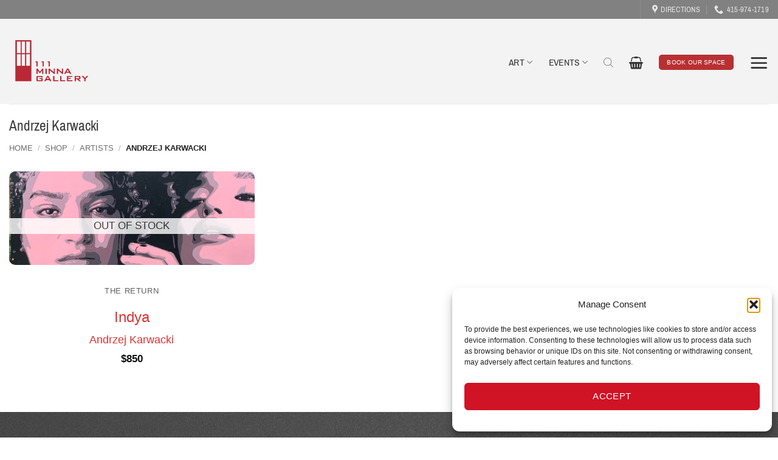

--- FILE ---
content_type: text/html; charset=UTF-8
request_url: https://111minnagallery.com/product-category/artist/andrzej-karwacki/
body_size: 58608
content:
<!DOCTYPE html>
<html lang="en-US" prefix="og: https://ogp.me/ns#" class="loading-site no-js">
<head>
	<meta charset="UTF-8" />
	<link rel="profile" href="http://gmpg.org/xfn/11" />
	<link rel="pingback" href="https://111minnagallery.com/xmlrpc.php" />

	<script>(function(html){html.className = html.className.replace(/\bno-js\b/,'js')})(document.documentElement);</script>
<meta name="viewport" content="width=device-width, initial-scale=1" /><script>window._wca = window._wca || [];</script>

<!-- Search Engine Optimization by Rank Math PRO - https://rankmath.com/ -->
<title>Andrzej Karwacki &raquo; 111 Minna Gallery &amp; Event Space</title>
<link data-rocket-prefetch href="https://stats.wp.com" rel="dns-prefetch">
<link data-rocket-prefetch href="https://www.googletagmanager.com" rel="dns-prefetch">
<link data-rocket-prefetch href="https://user.callnowbutton.com" rel="dns-prefetch">
<link data-rocket-prefetch href="https://static.callnowbutton.com" rel="dns-prefetch">
<link data-rocket-prefetch href="https://my.matterport.com" rel="dns-prefetch">
<link data-rocket-prefetch href="https://fonts.googleapis.com" rel="dns-prefetch"><link rel="preload" data-rocket-preload as="image" href="https://111minnagallery.com/wp-content/uploads/Andrzej-Karwacki-1-scaled-600x229.jpeg" imagesrcset="https://111minnagallery.com/wp-content/uploads/Andrzej-Karwacki-1-600x229.jpeg 600w, https://111minnagallery.com/wp-content/uploads/Andrzej-Karwacki-1-scaled-1000x382.jpeg 1000w, https://111minnagallery.com/wp-content/uploads/Andrzej-Karwacki-1-scaled-64x24.jpeg 64w, https://111minnagallery.com/wp-content/uploads/Andrzej-Karwacki-1-scaled-800x305.jpeg 800w, https://111minnagallery.com/wp-content/uploads/Andrzej-Karwacki-1-scaled-1600x611.jpeg 1600w, https://111minnagallery.com/wp-content/uploads/Andrzej-Karwacki-1-scaled-1536x587.jpeg 1536w, https://111minnagallery.com/wp-content/uploads/Andrzej-Karwacki-1-scaled.jpeg 2048w, https://111minnagallery.com/wp-content/uploads/Andrzej-Karwacki-1-300x115.jpeg 300w, https://111minnagallery.com/wp-content/uploads/Andrzej-Karwacki-1-580x222.jpeg 580w, https://111minnagallery.com/wp-content/uploads/Andrzej-Karwacki-1-860x329.jpeg 860w, https://111minnagallery.com/wp-content/uploads/Andrzej-Karwacki-1-1160x443.jpeg 1160w, https://111minnagallery.com/wp-content/uploads/Andrzej-Karwacki-1-540x206.jpeg 540w" imagesizes="(max-width: 600px) 100vw, 600px" fetchpriority="high">
<meta name="robots" content="follow, index, max-snippet:-1, max-video-preview:-1, max-image-preview:large"/>
<link rel="canonical" href="https://111minnagallery.com/product-category/artist/andrzej-karwacki/" />
<meta property="og:locale" content="en_US" />
<meta property="og:type" content="article" />
<meta property="og:title" content="Andrzej Karwacki &raquo; 111 Minna Gallery &amp; Event Space" />
<meta property="og:url" content="https://111minnagallery.com/product-category/artist/andrzej-karwacki/" />
<meta property="og:site_name" content="111 Minna Gallery and Event Venue" />
<meta property="og:image" content="https://111minnagallery.com/wp-content/uploads/Andrzej-Karwacki-scaled-1600x611.jpeg" />
<meta property="og:image:secure_url" content="https://111minnagallery.com/wp-content/uploads/Andrzej-Karwacki-scaled-1600x611.jpeg" />
<meta property="og:image:width" content="1020" />
<meta property="og:image:height" content="390" />
<meta property="og:image:alt" content="Indya" />
<meta property="og:image:type" content="image/jpeg" />
<meta name="twitter:card" content="summary_large_image" />
<meta name="twitter:title" content="Andrzej Karwacki &raquo; 111 Minna Gallery &amp; Event Space" />
<meta name="twitter:label1" content="Products" />
<meta name="twitter:data1" content="1" />
<script type="application/ld+json" class="rank-math-schema-pro">{"@context":"https://schema.org","@graph":[{"@type":"Organization","@id":"https://111minnagallery.com/#organization","name":"111 Minna Gallery"},{"@type":"WebSite","@id":"https://111minnagallery.com/#website","url":"https://111minnagallery.com","name":"111 Minna Gallery and Event Venue","alternateName":"111 Minna Gallery","publisher":{"@id":"https://111minnagallery.com/#organization"},"inLanguage":"en-US"},{"@type":"BreadcrumbList","@id":"https://111minnagallery.com/product-category/artist/andrzej-karwacki/#breadcrumb","itemListElement":[{"@type":"ListItem","position":"1","item":{"@id":"https://111minnagallery.com","name":"Home"}},{"@type":"ListItem","position":"2","item":{"@id":"https://111minnagallery.com/shop/","name":"Shop"}},{"@type":"ListItem","position":"3","item":{"@id":"https://111minnagallery.com/product-category/artist/andrzej-karwacki/","name":"Andrzej Karwacki"}}]},{"@type":"CollectionPage","@id":"https://111minnagallery.com/product-category/artist/andrzej-karwacki/#webpage","url":"https://111minnagallery.com/product-category/artist/andrzej-karwacki/","name":"Andrzej Karwacki &raquo; 111 Minna Gallery &amp; Event Space","isPartOf":{"@id":"https://111minnagallery.com/#website"},"inLanguage":"en-US","breadcrumb":{"@id":"https://111minnagallery.com/product-category/artist/andrzej-karwacki/#breadcrumb"}}]}</script>
<!-- /Rank Math WordPress SEO plugin -->

<link rel='dns-prefetch' href='//stats.wp.com' />
<link rel='dns-prefetch' href='//www.googletagmanager.com' />
<link rel='prefetch' href='https://111minnagallery.com/wp-content/themes/flatsome/assets/js/flatsome.js?ver=e2eddd6c228105dac048' />
<link rel='prefetch' href='https://111minnagallery.com/wp-content/themes/flatsome/assets/js/chunk.slider.js?ver=3.20.4' />
<link rel='prefetch' href='https://111minnagallery.com/wp-content/themes/flatsome/assets/js/chunk.popups.js?ver=3.20.4' />
<link rel='prefetch' href='https://111minnagallery.com/wp-content/themes/flatsome/assets/js/chunk.tooltips.js?ver=3.20.4' />
<link rel='prefetch' href='https://111minnagallery.com/wp-content/themes/flatsome/assets/js/woocommerce.js?ver=1c9be63d628ff7c3ff4c' />
<link rel="alternate" type="application/rss+xml" title="111 Minna Gallery &amp; Event Space &raquo; Feed" href="https://111minnagallery.com/feed/" />
<link rel="alternate" type="application/rss+xml" title="111 Minna Gallery &amp; Event Space &raquo; Comments Feed" href="https://111minnagallery.com/comments/feed/" />
<link rel="alternate" type="text/calendar" title="111 Minna Gallery &amp; Event Space &raquo; iCal Feed" href="https://111minnagallery.com/events/?ical=1" />
<link rel="alternate" type="application/rss+xml" title="111 Minna Gallery &amp; Event Space &raquo; Andrzej Karwacki Category Feed" href="https://111minnagallery.com/product-category/artist/andrzej-karwacki/feed/" />
<style id='wp-img-auto-sizes-contain-inline-css' type='text/css'>
img:is([sizes=auto i],[sizes^="auto," i]){contain-intrinsic-size:3000px 1500px}
/*# sourceURL=wp-img-auto-sizes-contain-inline-css */
</style>
<link rel='stylesheet' id='tribe-events-pro-mini-calendar-block-styles-css' href='https://111minnagallery.com/wp-content/plugins/events-calendar-pro/build/css/tribe-events-pro-mini-calendar-block.css?ver=7.7.12' type='text/css' media='all' />
<link rel='stylesheet' id='taxonomy-image-plugin-public-css' href='https://111minnagallery.com/wp-content/plugins/quick-restaurant-menu-pro/assets/css/erm-tax-style.css?ver=1.35' type='text/css' media='screen' />
<style id='woocommerce-inline-inline-css' type='text/css'>
.woocommerce form .form-row .required { visibility: visible; }
/*# sourceURL=woocommerce-inline-inline-css */
</style>
<link rel='stylesheet' id='wt-woocommerce-related-products-css' href='https://111minnagallery.com/wp-content/plugins/wt-woocommerce-related-products/public/css/custom-related-products-public.css?ver=1.7.6' type='text/css' media='all' />
<link rel='stylesheet' id='carousel-css-css' href='https://111minnagallery.com/wp-content/cache/background-css/1/111minnagallery.com/wp-content/plugins/wt-woocommerce-related-products/public/css/owl.carousel.min.css?ver=1.7.6&wpr_t=1769214055' type='text/css' media='all' />
<link rel='stylesheet' id='carousel-theme-css-css' href='https://111minnagallery.com/wp-content/plugins/wt-woocommerce-related-products/public/css/owl.theme.default.min.css?ver=1.7.6' type='text/css' media='all' />
<link rel='stylesheet' id='cmplz-general-css' href='https://111minnagallery.com/wp-content/plugins/complianz-gdpr/assets/css/cookieblocker.min.css?ver=1767556797' type='text/css' media='all' />
<link rel='stylesheet' id='grw-public-main-css-css' href='https://111minnagallery.com/wp-content/plugins/widget-google-reviews/assets/css/public-main.css?ver=6.9.3' type='text/css' media='all' />
<link rel='stylesheet' id='wppopups-base-css' href='https://111minnagallery.com/wp-content/plugins/wp-popups-lite/src/assets/css/wppopups-base.css?ver=2.2.0.3' type='text/css' media='all' />
<link rel='stylesheet' id='dgwt-wcas-style-css' href='https://111minnagallery.com/wp-content/cache/background-css/1/111minnagallery.com/wp-content/plugins/ajax-search-for-woocommerce-premium/assets/css/style.min.css?ver=1.30.0&wpr_t=1769214055' type='text/css' media='all' />
<link rel='stylesheet' id='pwb-styles-frontend-css' href='https://111minnagallery.com/wp-content/plugins/perfect-woocommerce-brands/build/frontend/css/style.css?ver=3.6.8' type='text/css' media='all' />
<link rel='stylesheet' id='font-awesome-css' href='https://111minnagallery.com/wp-content/plugins/popup-anything-on-click/assets/css/font-awesome.min.css?ver=2.9.1' type='text/css' media='all' />
<link rel='stylesheet' id='popupaoc-public-style-css' href='https://111minnagallery.com/wp-content/plugins/popup-anything-on-click/assets/css/popupaoc-public.css?ver=2.9.1' type='text/css' media='all' />
<link rel='stylesheet' id='flatsome-main-css' href='https://111minnagallery.com/wp-content/cache/background-css/1/111minnagallery.com/wp-content/themes/flatsome/assets/css/flatsome.css?ver=3.20.4&wpr_t=1769214055' type='text/css' media='all' />
<style id='flatsome-main-inline-css' type='text/css'>
@font-face {
				font-family: "fl-icons";
				font-display: block;
				src: url(https://111minnagallery.com/wp-content/themes/flatsome/assets/css/icons/fl-icons.eot?v=3.20.4);
				src:
					url(https://111minnagallery.com/wp-content/themes/flatsome/assets/css/icons/fl-icons.eot#iefix?v=3.20.4) format("embedded-opentype"),
					url(https://111minnagallery.com/wp-content/themes/flatsome/assets/css/icons/fl-icons.woff2?v=3.20.4) format("woff2"),
					url(https://111minnagallery.com/wp-content/themes/flatsome/assets/css/icons/fl-icons.ttf?v=3.20.4) format("truetype"),
					url(https://111minnagallery.com/wp-content/themes/flatsome/assets/css/icons/fl-icons.woff?v=3.20.4) format("woff"),
					url(https://111minnagallery.com/wp-content/themes/flatsome/assets/css/icons/fl-icons.svg?v=3.20.4#fl-icons) format("svg");
			}
/*# sourceURL=flatsome-main-inline-css */
</style>
<link rel='stylesheet' id='flatsome-shop-css' href='https://111minnagallery.com/wp-content/themes/flatsome/assets/css/flatsome-shop.css?ver=3.20.4' type='text/css' media='all' />
<link rel='stylesheet' id='flatsome-style-css' href='https://111minnagallery.com/wp-content/themes/flatsome-child/style.css?ver=3.0' type='text/css' media='all' />
<script type="text/javascript" src="https://111minnagallery.com/wp-includes/js/jquery/jquery.min.js?ver=3.7.1" id="jquery-core-js"></script>
<script type="text/javascript" src="https://111minnagallery.com/wp-content/plugins/woocommerce/assets/js/jquery-blockui/jquery.blockUI.min.js?ver=2.7.0-wc.10.4.3" id="wc-jquery-blockui-js" data-wp-strategy="defer"></script>
<script type="text/javascript" src="https://111minnagallery.com/wp-content/plugins/woocommerce/assets/js/js-cookie/js.cookie.min.js?ver=2.1.4-wc.10.4.3" id="wc-js-cookie-js" data-wp-strategy="defer"></script>
<script type="text/javascript" src="https://111minnagallery.com/wp-content/plugins/wt-woocommerce-related-products/public/js/custom-related-products-public.js?ver=1.7.6" id="wt-woocommerce-related-products-js"></script>
<script type="text/javascript" src="https://111minnagallery.com/wp-content/plugins/wt-woocommerce-related-products/public/js/wt_owl_carousel.js?ver=1.7.6" id="wt-owl-js-js"></script>
<script type="text/javascript" defer="defer" src="https://111minnagallery.com/wp-content/plugins/widget-google-reviews/assets/js/public-main.js?ver=6.9.3" id="grw-public-main-js-js"></script>
<script type="text/javascript" id="WCPAY_ASSETS-js-extra">
/* <![CDATA[ */
var wcpayAssets = {"url":"https://111minnagallery.com/wp-content/plugins/woocommerce-payments/dist/"};
//# sourceURL=WCPAY_ASSETS-js-extra
/* ]]> */
</script>
<script type="text/javascript" src="https://stats.wp.com/s-202604.js" id="woocommerce-analytics-js" defer="defer" data-wp-strategy="defer"></script>

<!-- Google tag (gtag.js) snippet added by Site Kit -->
<!-- Google Analytics snippet added by Site Kit -->
<script type="text/javascript" src="https://www.googletagmanager.com/gtag/js?id=GT-5TJH9NW" id="google_gtagjs-js" async></script>
<script type="text/javascript" id="google_gtagjs-js-after">
/* <![CDATA[ */
window.dataLayer = window.dataLayer || [];function gtag(){dataLayer.push(arguments);}
gtag("set","linker",{"domains":["111minnagallery.com"]});
gtag("js", new Date());
gtag("set", "developer_id.dZTNiMT", true);
gtag("config", "GT-5TJH9NW");
//# sourceURL=google_gtagjs-js-after
/* ]]> */
</script>
<link rel="https://api.w.org/" href="https://111minnagallery.com/wp-json/" /><link rel="alternate" title="JSON" type="application/json" href="https://111minnagallery.com/wp-json/wp/v2/product_cat/6241" /><link rel="EditURI" type="application/rsd+xml" title="RSD" href="https://111minnagallery.com/xmlrpc.php?rsd" />

<meta name="generator" content="Site Kit by Google 1.170.0" />        <style type="text/css">

            .erm-menu .menu-row .menu-row-title ,
            .erm-menu .menu-column .menu-col-title,
            .erm-menu .menu-section .menu-section-title,
            .erm-menu .menu-item .menu-item-title {
                color: #0c0c0c;
                font-family: HelveticaNeue,Helvetica;
            }

            .menu-row-content .menu-item-content-desc,
            .menu-col-content .menu-item-content-desc,
            .menu-section-content .menu-item-content-desc,
            .menu-item-content-desc.menu-type-product {
                color: #545454;
                font-family: HelveticaNeue,Helvetica;
            }


            .erm-menu .menu-row .menu-row-title {
                font-size: 30px;
                margin-top: 0px;
                margin-bottom: 0px;
            }
            .erm-menu .menu-row .menu-row-content {
                font-size: 25px;
                line-height: 27px;
                margin-top: 0px;
                margin-bottom: 0px;
            }


            .erm-menu .menu-column .menu-col-title {
                font-size: 45px;
                margin-top: 25px;
                margin-bottom: 20px;
            }
            .erm-menu .menu-column .menu-col-content {
                font-size: 25px;
                line-height: 27px;
                margin-top: 0px;
                margin-bottom: 0px;
            }


            .erm-menu .menu-section .menu-section-title {
                font-size: 63px;
                margin-top: 15px;
                margin-bottom: 18px;
            }
            .erm-menu .menu-section .menu-section-content {
                font-size: 18px;
                line-height: 16px;
                margin-top: 0px;
                margin-bottom: 45px;
            }


            .erm-align-left .menu-item-thumb,
            .erm-align-center .menu-item-thumb img {
                width: 30px;
            }
            .menu-item-thumb img {
                border-radius: 0px;
                        }



            .erm-menu .menu-item {
                margin-top: 13px;
                margin-bottom: 23px;
            }
            .erm-menu .menu-item .menu-item-title {
                font-size: 20px;
                margin-top: 0px;
                margin-bottom: 0px;
            }
            .menu-item-content-desc.menu-type-product {
                font-size: 18px;
                line-height: 24px;
                margin-top: 0px;
                margin-bottom: 17px;
            }

            .menu-item-prices {
                text-align: left;
            }
            .menu-item-prices li {
                line-height: 69px;
            }

            .menu-item-prices span {
                color: #0a0a0a;
                font-size: 22px;
                font-family: HelveticaNeue,Helvetica;
            }

            .erm-menu .menu-item .menu-item-tags {
                margin-top: 0px;
            }

            .erm-menu .menu-item .menu-item-tags {
                text-align: right;
            }
            .erm-menu .menu-item .menu-item-tags li {
                color: #efefef;
                border-color: #efefef;
                font-size: 4px;
                font-family: HelveticaNeue,Helvetica;
            }

            .erm-menu .menu-item .menu-item-nutrition-facts,
            .erm-menu .menu-item .menu-item-nutrition-facts .facts-main-table {
                color: #000000;
                font-size: 14px;
                font-family: HelveticaNeue,Helvetica;
            }

        </style>
        <style id="erm_menu_custom_css"></style><!-- Google tag (gtag.js) -->
<script async src="https://www.googletagmanager.com/gtag/js?id=G-CR9ZCMZKNM"></script>
<script>
  window.dataLayer = window.dataLayer || [];
  function gtag(){dataLayer.push(arguments);}
  gtag('js', new Date());

  gtag('config', 'G-CR9ZCMZKNM');
</script>
<meta name="tec-api-version" content="v1"><meta name="tec-api-origin" content="https://111minnagallery.com"><link rel="alternate" href="https://111minnagallery.com/wp-json/tribe/events/v1/" />	<style>img#wpstats{display:none}</style>
					<style>.cmplz-hidden {
					display: none !important;
				}</style>		<style>
			.dgwt-wcas-ico-magnifier,.dgwt-wcas-ico-magnifier-handler{max-width:20px}.dgwt-wcas-search-wrapp{max-width:800px}.dgwt-wcas-search-wrapp .dgwt-wcas-sf-wrapp input[type=search].dgwt-wcas-search-input,.dgwt-wcas-search-wrapp .dgwt-wcas-sf-wrapp input[type=search].dgwt-wcas-search-input:hover,.dgwt-wcas-search-wrapp .dgwt-wcas-sf-wrapp input[type=search].dgwt-wcas-search-input:focus{border-color:#e8e8e8}		</style>
			<style>
		.dgwt-wcas-flatsome-up {
			margin-top: -40vh;
		}

		#search-lightbox .dgwt-wcas-sf-wrapp input[type=search].dgwt-wcas-search-input {
			height: 60px;
			font-size: 20px;
		}

		#search-lightbox .dgwt-wcas-search-wrapp {
			-webkit-transition: all 100ms ease-in-out;
			-moz-transition: all 100ms ease-in-out;
			-ms-transition: all 100ms ease-in-out;
			-o-transition: all 100ms ease-in-out;
			transition: all 100ms ease-in-out;
		}

		#search-lightbox .dgwt-wcas-sf-wrapp .dgwt-wcas-search-submit:before {
			top: 21px;
		}

		.dgwt-wcas-overlay-mobile-on .mfp-wrap .mfp-content {
			width: 100vw;
		}

		.dgwt-wcas-overlay-mobile-on .mfp-wrap,
		.dgwt-wcas-overlay-mobile-on .mfp-close,
		.dgwt-wcas-overlay-mobile-on .nav-sidebar {
			display: none;
		}

		.dgwt-wcas-overlay-mobile-on .main-menu-overlay {
			display: none;
		}

		.dgwt-wcas-open .header-search-dropdown .nav-dropdown {
			opacity: 1;
			max-height: inherit;
			left: -15px !important;
		}

		.dgwt-wcas-open:not(.dgwt-wcas-theme-flatsome-dd-sc) .nav-right .header-search-dropdown .nav-dropdown {
			left: auto;
			/*right: -15px;*/
		}

		.dgwt-wcas-theme-flatsome .nav-dropdown .dgwt-wcas-search-wrapp {
			min-width: 450px;
		}

		.header-search-form {
			min-width: 250px;
		}
	</style>
		<noscript><style>.woocommerce-product-gallery{ opacity: 1 !important; }</style></noscript>
	<!-- Call Now Button 1.5.5 (https://callnowbutton.com) [renderer:cloud, id:domain_b3754a9b_18fd_40b6_84ff_5bbe3071a60d]-->
<script data-cnb-version="1.5.5" type="text/javascript" async="async" src="https://user.callnowbutton.com/domain_b3754a9b_18fd_40b6_84ff_5bbe3071a60d.js"></script>
<link rel="icon" href="https://111minnagallery.com/wp-content/uploads/2019/02/door-64x64.png" sizes="32x32" />
<link rel="icon" href="https://111minnagallery.com/wp-content/uploads/2019/02/door-200x200.png" sizes="192x192" />
<link rel="apple-touch-icon" href="https://111minnagallery.com/wp-content/uploads/2019/02/door-180x180.png" />
<meta name="msapplication-TileImage" content="https://111minnagallery.com/wp-content/uploads/2019/02/door-300x300.png" />
<style id="custom-css" type="text/css">:root {--primary-color: #b93033;--fs-color-primary: #b93033;--fs-color-secondary: #313134;--fs-color-success: #627D47;--fs-color-alert: #f7bb30;--fs-color-base: #3b3a3a;--fs-experimental-link-color: #dd3333;--fs-experimental-link-color-hover: #9c1111;}.tooltipster-base {--tooltip-color: #fff;--tooltip-bg-color: #000;}.off-canvas-right .mfp-content, .off-canvas-left .mfp-content {--drawer-width: 300px;}.off-canvas .mfp-content.off-canvas-cart {--drawer-width: 360px;}html{background-color:#ffffff!important;}.container-width, .full-width .ubermenu-nav, .container, .row{max-width: 1370px}.row.row-collapse{max-width: 1340px}.row.row-small{max-width: 1362.5px}.row.row-large{max-width: 1400px}.sticky-add-to-cart--active, #wrapper,#main,#main.dark{background-color: #ffffff}.header-main{height: 140px}#logo img{max-height: 140px}#logo{width:138px;}.stuck #logo img{padding:5px 0;}.header-bottom{min-height: 10px}.header-top{min-height: 30px}.transparent .header-main{height: 99px}.transparent #logo img{max-height: 99px}.has-transparent + .page-title:first-of-type,.has-transparent + #main > .page-title,.has-transparent + #main > div > .page-title,.has-transparent + #main .page-header-wrapper:first-of-type .page-title{padding-top: 129px;}.transparent .header-wrapper{background-color: rgba(0,0,0,0.09)!important;}.transparent .top-divider{display: none;}.header.show-on-scroll,.stuck .header-main{height:68px!important}.stuck #logo img{max-height: 68px!important}.search-form{ width: 100%;}.header-bg-color {background-color: rgba(242,242,242,0.86)}.header-bottom {background-color: #f1f1f1}.top-bar-nav > li > a{line-height: 16px }.header-wrapper:not(.stuck) .header-main .header-nav{margin-top: 3px }.stuck .header-main .nav > li > a{line-height: 50px }@media (max-width: 549px) {.header-main{height: 96px}#logo img{max-height: 96px}}.main-menu-overlay{background-color: rgba(206,206,206,0.15)}.nav-dropdown{border-radius:5px}.nav-dropdown{font-size:119%}.nav-dropdown-has-arrow li.has-dropdown:after{border-bottom-color: #8d2933;}.nav .nav-dropdown{background-color: #8d2933}.header-top{background-color:rgba(79,79,79,0.69)!important;}h1,h2,h3,h4,h5,h6,.heading-font{color: #3b3a3a;}body{font-size: 105%;}@media screen and (max-width: 549px){body{font-size: 110%;}}body{font-family: -apple-system, BlinkMacSystemFont, "Segoe UI", Roboto, Oxygen-Sans, Ubuntu, Cantarell, "Helvetica Neue", sans-serif;}body {font-weight: 400;font-style: normal;}.nav > li > a {font-family: "Pragati Narrow", sans-serif;}.mobile-sidebar-levels-2 .nav > li > ul > li > a {font-family: "Pragati Narrow", sans-serif;}.nav > li > a,.mobile-sidebar-levels-2 .nav > li > ul > li > a {font-weight: 400;font-style: normal;}h1,h2,h3,h4,h5,h6,.heading-font, .off-canvas-center .nav-sidebar.nav-vertical > li > a{font-family: "Pragati Narrow", sans-serif;}h1,h2,h3,h4,h5,h6,.heading-font,.banner h1,.banner h2 {font-weight: 400;font-style: normal;}.alt-font{font-family: -apple-system, BlinkMacSystemFont, "Segoe UI", Roboto, Oxygen-Sans, Ubuntu, Cantarell, "Helvetica Neue", sans-serif;}.alt-font {font-weight: 400!important;font-style: normal!important;}.header:not(.transparent) .header-nav-main.nav > li > a {color: #333333;}.shop-page-title.featured-title .title-overlay{background-color: rgba(0,0,0,0.32);}input[type='submit'], input[type="button"], button:not(.icon), .button:not(.icon){border-radius: 5!important}.pswp__bg,.mfp-bg.mfp-ready{background-color: rgba(199,198,198,0.64)}@media screen and (min-width: 550px){.products .box-vertical .box-image{min-width: 600px!important;width: 600px!important;}}.footer-1{background-color: #878787}.absolute-footer, html{background-color: rgba(0,0,0,0.82)}.page-title-small + main .product-container > .row{padding-top:0;}.nav-vertical-fly-out > li + li {border-top-width: 1px; border-top-style: solid;}.label-new.menu-item > a:after{content:"New";}.label-hot.menu-item > a:after{content:"Hot";}.label-sale.menu-item > a:after{content:"Sale";}.label-popular.menu-item > a:after{content:"Popular";}</style>		<style type="text/css" id="wp-custom-css">
			p {

		padding-top:15px;
}


/* Hide Vertical Bar */
.tribe-events-widget .tribe-events-widget-events-list__event-row--featured .tribe-events-widget-events-list__event-date-tag-datetime:after {
    display: none;
}


.tribe-common .tribe-common-h8 {
	  font-size: 1.45em;
		font-weight: 400;
		padding-top:7px;
}

.tribe-events-widget-events-list__event-datetime-featured-text {
	display:none;
}



/*V4 Draft Dsign Sticky Home */
#cmplz-manage-consent .cmplz-manage-consent {
    display: none;
}

/*V4 Draft Dsign Sticky Home */
.page-id-141500 .col-inner {
    position: -webkit-sticky;
  position: sticky;
  top: 120px;
}

/* Sticky Home */
.page-id-113903 .col-inner {
    position: -webkit-sticky;
  position: sticky;
  top: 120px;
}


/* Sticky Red Door Coffee */
.page-id-126049 .col-inner {
    position: -webkit-sticky;
  position: sticky;
  top: 160px;
}

/* Tribe Events Event Widget FEATURED text display none CHECK IT */




/* Widget Title Hidden*/
.tribe-common h2.tribe-common-h--alt {
    display: none;
	  text-transform: none;
	  font-size: 1.5em;
		font-weight: 500;
}




/* V4 Draft */

/* V4 Draft Dsign Hide View Calendar */
.page-id-141500 .tribe-events-widget .tribe-events-widget-events-list__view-more-link, .tribe-events-widget .tribe-events-widget-events-list__view-more-link:visited {
    display:none;
}


/* V4 Draft Dsign Event Month */
.page-id-141500 .tribe-events-widget .tribe-events-widget-events-list__event-date-tag-month {
    color:#999;
		padding: 6px 0px 0px 0px;
		margin: 0px 0px 0px 0px;
		font-weight:300;
		font-size:.7em;
}

/* V4 Draft Dsign Widget Day */
.page-id-141500 .tribe-common .tribe-common-h2 {
    color:#999;
		padding: 2px 0px 0px 0px;
		margin: 0px 0px 0px 0px;
		font-size:1.2em;
		font-weight:300;
}

/* V4 Draft Dsign Event date and time */
.page-id-141500 .tribe-common .tribe-common-b2 {
    color:#999;
		padding: 4px 0px 4px 0px;
		margin: 0px 0px 0px 0px;
		font-weight:300;
		font-size: .8em;
}



/* V4 Draft Dsign Event Title Private */
.page-id-141500 .tribe-common article.tribe_events_cat-private-event h3 a
{
  font-weight:400;
	font-size:1.3em;
	color: #fff;
    text-decoration: none;
		line-height:30px;
	letter-spacing: .9px;
		
}

/* V4 Draft Dsign Event Title Public */
.page-id-141500 .tribe-common article.tribe_events_cat-public-event h3 a
{
  font-weight:400;
	font-size:1.3em;
	color: #fff;
    text-decoration: none;
		line-height:30px;
	letter-spacing: .9px;
}












/* DSIGN TEMPLATES */


/* SVG Graphic */
.page-id-141185 .tribe-common .tribe-common-c-svgicon {
	color:#999;
	display:none;
}


/* Dsign padding around widget text??? */
.page-id-141185 .tribe-common div {
		padding: 2px 0px 2px 0px;
}





/* Dsign Hide View Calendar */
.page-id-141185 .tribe-events-widget .tribe-events-widget-events-list__view-more-link, .tribe-events-widget .tribe-events-widget-events-list__view-more-link:visited {
    display:none;
}

/* Dsign Event Month */
.page-id-141185 .tribe-events-widget .tribe-events-widget-events-list__event-date-tag-month {
    color:#999;
		padding: 6px 0px 0px 0px;
		margin: 0px 0px 0px 0px;
		font-weight:300;
		font-size:.7em;
}

/* Dsign Widget Day */
.page-id-141185 .tribe-common .tribe-common-h2 {
    color:#999;
		padding: 5px 0px 0px 0px;
		margin: 0px 0px 0px 0px;
		font-size:1.2em;
		font-weight:300;
}

/* Dsign Event date and time */
.page-id-141185 .tribe-common .tribe-common-b2 {
    color:#999;
		padding: 4px 0px 4px 0px;
		margin: 0px 0px 0px -9px;
		font-weight:100;
		font-size: .8em;
		letter-spacing: .9px;
}


/* Dsign Event Title Private */
.page-id-141185 .tribe-common article.tribe_events_cat-private-event h3 a
{
  font-weight:300;
	font-size:1.4em;
	color: #fff;
    text-decoration: none;
		line-height:30px;
	letter-spacing: .9px;
		
	
}

/* Dsign Event Title Public */
.page-id-141185 .tribe-common article.tribe_events_cat-public-event h3 a
{
  font-weight:300;
	font-size:1.4em;
	color: #fff;
    text-decoration: none;
		line-height:30px;
	letter-spacing: .9px;
}




/* Dsign Beta Fish Black | Event Title Public */


/* Dsign Beta Fish Black | SVG Graphic */
.page-id-141822 .tribe-common .tribe-common-c-svgicon {
	color:#999;
	display:none;
}


/* Dsign Beta Fish Black |  padding around widget text??? */
.page-id-141822 .tribe-common div {
		padding: 2px 0px 2px 0px;
}





/* Dsign Beta Fish Black |  Hide View Calendar */
.page-id-141822 .tribe-events-widget .tribe-events-widget-events-list__view-more-link, .tribe-events-widget .tribe-events-widget-events-list__view-more-link:visited {
    display:none;
}

/* Dsign Beta Fish Black |  Event Month */
.page-id-141822 .tribe-events-widget .tribe-events-widget-events-list__event-date-tag-month {
    color:#999;
		padding: 5px 0px 0px 0px;
		margin: 0px 0px 0px 0px;
		font-weight:300;
		font-size:.8em;
}

/* Dsign Beta Fish Black |  Widget Day */
.page-id-141822 .tribe-common .tribe-common-h2 {
    color:#999;
		padding: 6px 0px 0px 0px;
		margin: 0px 0px 0px 0px;
		font-size:1.2em;
		font-weight:300;
}

/* Dsign Beta Fish Black |  Event date and time */
.page-id-141822 .tribe-common .tribe-common-b2 {
    color:#fff;
		padding: 4px 0px 4px 0px;
		margin: 0px 0px 0px -9px;
		font-weight:100;
		font-size: .8em;
		letter-spacing: .9px;
}


/* Dsign Beta Fish Black |  Event Title Private */
.page-id-141822 .tribe-common article.tribe_events_cat-private-event h3 a
{
  font-weight:300;
	font-size:1.5em;
	color: #fff;
    text-decoration: none;
		line-height:40px;
	letter-spacing:.9px;
		
	
}

/* Dsign Beta Fish Black |  Event Title Public */
.page-id-141822 .tribe-common article.tribe_events_cat-public-event h3 a
{
  font-weight:300;
	font-size:1.5em;
	color: #fff;
    text-decoration: none;
		line-height:40px;
	letter-spacing: .9px;
}











/* SVG Graphic */
.page-id-141801 .tribe-common .tribe-common-c-svgicon {
	color:#999;
	display:none;
}


/* Dsign padding around widget text??? */
.page-id-141801  .tribe-common div {
		padding: 2px 0px 2px 0px;
}





/* Dsign Hide View Calendar */
.page-id-141801  .tribe-events-widget .tribe-events-widget-events-list__view-more-link, .tribe-events-widget .tribe-events-widget-events-list__view-more-link:visited {
    display:none;
}

/* Dsign Event Month */
.page-id-141801  .tribe-events-widget .tribe-events-widget-events-list__event-date-tag-month {
    color:#999;
		padding: 5px 0px 0px 0px;
		margin: 0px 0px 0px 0px;
		font-weight:300;
		font-size:.8em;
}

/* Dsign Widget Day */
.page-id-141801  .tribe-common .tribe-common-h2 {
    color:#999;
		padding: 6px 0px 0px 0px;
		margin: 0px 0px 0px 0px;
		font-size:1.2em;
		font-weight:300;
}

/* Dsign Event date and time */
.page-id-141801 .tribe-common .tribe-common-b2 {
    color:#fff;
		padding: 4px 0px 4px 0px;
		margin: 0px 0px 0px -9px;
		font-weight:100;
		font-size: .8em;
		letter-spacing: .9px;
}


/* Dsign Event Title Private */
.page-id-141801  .tribe-common article.tribe_events_cat-private-event h3 a
{
  font-weight:300;
	font-size:1.5em;
	color: #fff;
    text-decoration: none;
		line-height:40px;
	letter-spacing: .9px;
		
	
}

/* Dsign Event Title Public */
.page-id-141801  .tribe-common article.tribe_events_cat-public-event h3 a
{
  font-weight:300;
	font-size:1.5em;
	color: #fff;
    text-decoration: none;
		line-height:40px;
	letter-spacing: .9px;
}













/* SVG Graphic */
.page-id-141780 .tribe-common .tribe-common-c-svgicon {
	color:#999;
	display:none;
}


/* Dsign padding around widget text??? */
.page-id-141780 .tribe-common div {
		padding: 2px 0px 2px 0px;
}




/* Dsign Hide View Calendar */
.page-id-141780 .tribe-events-widget .tribe-events-widget-events-list__view-more-link, .tribe-events-widget .tribe-events-widget-events-list__view-more-link:visited {
    display:none;
}

/* Dsign Event Month */
.page-id-141780 .tribe-events-widget .tribe-events-widget-events-list__event-date-tag-month {
    color:#999;
		padding: 5px 0px 0px 0px;
		margin: 0px 0px 0px 0px;
		font-weight:300;
		//font-size:.7em;
}

/* Dsign Widget Day */
.page-id-141780 .tribe-common .tribe-common-h2 {
    color:#999;
		padding: 5px 0px 0px 0px;
		margin: 0px 0px 0px 0px;
		//font-size:1.2em;
		font-weight:300;
}

/* Dsign Event date and time */
.page-id-141780 .tribe-common .tribe-common-b2 {
    color:#999;
		padding: 4px 0px 4px 0px;
		margin: 0px 0px 0px -9px;
		font-weight:100;
		//font-size: .8em;
		letter-spacing: .9px;
}


/* Dsign Event Title Private */
.page-id-141780 .tribe-common article.tribe_events_cat-private-event h3 a
{
  font-weight:300;
	//font-size:1.4em;
	color: #fff;
    text-decoration: none;
		line-height:30px;
	letter-spacing: .9px;
		
	
}

/* Dsign Event Title Public */
.page-id-141780 .tribe-common article.tribe_events_cat-public-event h3 a
{
  font-weight:300;
	//font-size:1.4em;
	color: #fff;
    text-decoration: none;
		line-height:30px;
	letter-spacing: .9px;
}





























/* #ui-datepicker-div  .ui-datepicker-next span {
    display: block;
    position: absolute;
    left: 50%;
    margin-left: -8px;
    margin-top: -8px;
	  top: 50px;
}*/


/* Product Title on product page - top padding */
.product-info {
    padding-top: 60px;
}










 



.woocommerce-ordering {
    display: none;
    margin: 5px 0;
}




/* Tribe Events */


.tribe-events-calendar-month__multiday-event-bar {
  background-color: #b930339c!important;
}


.tribe-events-calendar-month__multiday-event-bar,
.tribe-events-calendar-month__multiday-event-bar * {
  color: #fff !important;
  fill: #fff !important;
	
}


address.tribe-events-calendar-list__event-venue.tribe-common-b2 {
	display: none;
}



.nav-size-xlarge>li>a {
    font-size: 1.3em;
	font-weight:400;
	
}


.tribe-events .tribe-events-calendar-list__event-featured-image {
	width:75%;
}








/* HOME PAGE PRIMARY BUTTON COLOR 

.page-id-113903 .primary {
		color: #fff;
}

*/









.aligncenter {
    clear: both;
    display: block;
    margin: 0 auto;
}

#legend_box {
    font-size: .8em;
    text-align: right;
    width: 100%;
		font-weight:400;
}







.tribe-events-back {
    margin-bottom: 10px;
	  display:none;
}

/* Price in list view */
.tribe-events-schedule span  {
	font-size:1em;
	font-weight:500;
    align-items: baseline;
    margin: 0px 0px 0px 0px;
}

.tribe-events .tribe-events-c-small-cta>:first-child {
    font-weight: 800;
		font-size: 1.1em;
}


.tribe-events .tribe-events-calendar-month__calendar-event-featured-image {
	margin-top: 50px;

}

.tribe-events .tribe-events-calendar-month__calendar-event:last-child {
	margin-top: 50px;
	margin-bottom: 50px;

}

.tribe-events-widget-events-list__event-date-tag-datetime:after {
    background-color: #fff !important;
}

.tribe-events .tribe-events-calendar-month__calendar-event--featured:before {
    position: relative;
}



.tribe-events-meta-group a {
    color: var(--tec-color-link-accent);
	display:none;
}





#tribe-events-pg-template {
    margin: 0 auto;
    max-width: 1350px;
    padding: var(--tec-spacer-8) var(--tec-spacer-4) var(--tec-spacer-4);
}

.tribe-events-event-image img {
    display: block;
    padding-bottom: 25px;
    min-width: 100%;
}

.tribe-events-content p, .tribe-events-content ul {
    font-size: var(--tec-font-size-4);
    line-height: var(--tec-line-height-2);
    padding-bottom: 10px;
}




.tribe-events .tribe-events-l-container {
    min-height: 600px;
    padding-top: 10px;
	    max-width: 100%;
    padding-left: var(--tec-grid-gutter-page-small);
    padding-right: var(--tec-grid-gutter-page-small);
    width: 100%;
}




.tribe-events-schedule h2 {
    color: var(--tec-color-text-primary);
    font-family: var(--tec-font-family-sans-serif);
    font-weight: var(--tec-font-weight-bold);
    font-size: var(--tec-font-size-3);
    line-height: var(--tec-line-height-2);
    color: var(--tec-color-text-event-date);
	padding-bottom:15px;
 
}



.tribe-common .tribe-common-c-btn-border, .tribe-common a.tribe-common-c-btn-border {
    padding: 15px 5px;
  
}

.tribe-common--breakpoint-medium.tribe-common .tribe-common-l-container {
    width:98%;
}



.tribe-events .tribe-events-calendar-month__day--past .tribe-events-calendar-month__day-date {
    color: var(--tec-color-day-marker-past-month);
    opacity: 0.2;
}

.tribe-common--breakpoint-medium.tribe-events .tribe-events-calendar-list__event-featured-image-wrapper {
    margin-bottom: 0;
    width: 100%; 
}

.tribe-common--breakpoint-medium.tribe-events .tribe-events-calendar-list__event-details {
    width: 100%;
}

.tribe-events-series-relationship-marker, .tribe-events-series-relationship-single-marker {
    color: var(--tec-color-text-primary);
    font-family: var(--tec-font-family-sans-serif);
    font-size: var(--tec-font-size-3);
    font-weight: var(--tec-font-weight-regular);
    line-height: var(--tec-line-height-3);
    padding: var(--tec-spacer-0) 0;
	    display: none;
}


.tribe-common--breakpoint-medium.tribe-events .tribe-events-l-container {
    min-height: 700px;
    padding-bottom: 50px;
    padding-top: 10px;
}


.tribe-events .tribe-events-c-subscribe-dropdown .tribe-events-c-subscribe-dropdown__button {
    position: relative;
    color: #FFF;
    background: #000;
	  border-radius: 10px;
		padding: 10px;
	width:300px;
}

.tribe-events-meta-group .tribe-events-single-section-title {
    color: var(--tec-color-text-primary);
    font-size: var(--tec-font-size-2);
    font-weight: 400;
    letter-spacing: 2px;
    text-transform: none;
}

.tribe-events-single .tribe-events-sub-nav {
    font-size: var(--tec-font-size-5);
		font-weight:400;
}

.tribe-events-single-event-title {
  font-size:2.7em;
	font-weight:500;
    }

dl {
    font-size: 1em;
    opacity: .8;
    text-transform: none;
	  margin-top:10px;
	  min-width:100%
}


.tribe-event-date-start {
    text-transform: none;
	  font-size: 1em;
}
	.tribe-event-date-end {
    text-transform: none;
	  font-size: 1em;
}

.tribe-event-time {
    text-transform: none;
	  font-size: 1em;
}

.tribe-events .tribe-events-calendar-list__event-venue {
    font-style: normal;
		/*display:none;*/
}

.tribe-events-calendar-list__event-venue-address {
	display:none;
}

.tribe-events-meta-group-details
{
	min-width: 90%;
  display: none;
  font-weight:400;
}

.tribe-events-meta-group-organizer
{
  font-weight:400;
	min-width: 50%;
	display:none;
}

.tribe-events-meta-group-venue
	{
  font-weight:400;
	min-width: 50%;
}

.tribe-country-name {
	display:none;
}

.tribe-events-meta-group .tribe-events-single-section-title {
    color: var(--tec-color-text-primary);
    font-size: 1.2em;
    font-weight: 600;
    letter-spacing: 1px;
    text-transform: none;
		line-height:30px;
}


.tribe-events-venue-map {
    margin-top: var(--tec-spacer-7);
    order: 1;
    min-width: 1800px;
}



.tribe-events-meta-group {
    padding: var(--tec-spacer-7) 0 var(--tec-spacer-3);
    width:125px;
	margin-top:-20px;
	margin-bottom:-60px;
}

.tribe-events-meta-group a {
    color: var(--tec-color-link-accent);
	font-weight: bold;
}

.tribe-events-event-categories-label {
	display: none;
}

.tribe-organizer-email-label {
	display: none;
}

.tribe-events-event-categories {
	margin-left: 0px;
  font-weight:normal;
	font-size: .9em;
	 text-transform: uppercase;
}

.tribe-events-back a, .tribe-events-back a:visited {
    color: var(--tec-color-text-primary);
    font-family: var(--tec-font-family-sans-serif);
    font-size: var(--tec-font-size-3);
    font-weight: 400;
    text-decoration: none;
}

.tribe-events-back {
    margin-bottom: 10px;
}

.tribe-events-single .tribe-events-sub-nav .tribe-events-nav-next a, .tribe-events-single .tribe-events-sub-nav .tribe-events-nav-previous a {
	font-weight: bold;
}


.tribe-common--breakpoint-medium.tribe-common .tribe-common-g-row--gutters>.tribe-common-g-col {
    padding-top: 5px;
    padding-right: 0px;
}

.tribe-events .tribe-events-calendar-series-archive__container {
    margin-left: 2px;
		display:none;
}








p.name.product-title  {
	font-size:1.4em;
}




.product-stacked-info {
   padding: 0vh 1% 1vh;
}

.mfp-image-holder {
    padding: 0px 0%;
	  margin:0px;
	background:#000000d1;
}


.box-text.text-center {
    padding-top: 20px;
}

/* Post on homepage style 

.featured-event {
  max-width: 100%;
  margin-bottom: 60px;
  text-align: left;
}

.featured-event img {
  width: 100%;
  height: auto;
  border-radius: 10px;
  transition: transform 0.3s;
}
.featured-event img:hover {
  transform: scale(1.02);
}
.featured-event h2 {
  margin-top: 20px;
  font-size: 24px;
}
.featured-event h2 a {
  text-decoration: none;
  color: #222;
}
.featured-event .event-date {
  font-weight: bold;
  margin-top: 5px;
  color: #666;
}
.featured-event .event-excerpt {
  margin-top: 10px;
  padding-bottom: 20px;
  color: #444;
	
}
*/


/* page-id-113903 */

/* Testimonial Stars */





/* Google Reviews in footer */
.wp-gr .wp-google-wr {
    margin: 15px auto 60px !important;
}

.star-rating span:before {
    color: #f7bb30;
   
}




.nav-dropdown {
    background-color: #fff;
    color: #FFF;
    display: table;
    left: -99999px;
    margin: 0;
    max-height: 0;
    /* min-width: 800px; */
	  white-space:nowrap;
    opacity: 0;
    padding: 10px 10px;
		border-radius:10px;
    position: absolute;
    text-align: left;
    transition: opacity .25s, visibility .25s;
    visibility: hidden;
    z-index: 9;
}




/*Artist Directory*/
.pwb-az-listing-col>a {
color: #000;
	font-weight:500;
}

.pwb-az-listing-header a {
    text-transform: uppercase;
	  font-size:1.7em;
}

.pwb-az-listing-header li {
    border: 0px;
}



.category-press img {
	display:none;
}

.page-wrapper {
	padding-top:20px;
}

ul {
    margin-top: 0px;
    padding-left: 5px;
}

/*Artist Directory

p.from_the_blog_excerpt {
	color: #000;
}
*/




.entry-title {
    font-size: 2.5em;
    font-weight: 500;
    line-height: 1.2;
}



.entry-header-text {
    padding-top: 1em;
}

.entry-content {
	border-bottom: 2px solid #ececec;
	padding-top:.1em;
}

.entry-content img {
    margin-top: 30px;
    margin-bottom: 30px;
}

.entry-image img  {
    margin-top: 3em;
}


.box-image .out-of-stock-label {
    background: #fff;
    background: hsla(0, 0%, 100%, .9);
    color: #333;
    font-weight: 300;
    left: 0;
    opacity: .9;
    padding: 0px 0;
    position: absolute;
    right: 0;
    text-align: center;
    text-transform: uppercase;
    top: 50%;
	  /* display:none; */
}

/* Lightbar top controls */
.pswp__top-bar {
        background-color: #00000096 !important;
    
}


.in-stock {
	display:none;
}

img {
    border-radius: 5px;
}

	
	
.op-7 {
    opacity: .7;
    font-size: 1em;
		padding-bottom:10px;
}

div.copyright-footer {
	padding:40px
}

#menu-footer-navigation {
	padding-top:40px;
	line-height:40px
}





/*related products*/

/*.product-section {
	display:none;
} */


footer.entry-meta {
    border-bottom: 2px solid #ececec;
    border-top: 1px solid #ececec;
    font-size: .8em;
    padding: .5em 0 .6em 0;
	margin-bottom:5em;
	display:none;
}


.category .page-title {
font-size: 0;
}

.category .page-title span {
font-size: 1.5rem;
}

/* Navivation */




/* Mobile Nav */

.nav-vertical li>a {
    padding-left: 20px;
    font-size: 1.2em;
		font-weight:300;
}

.off-canvas .nav-vertical li li> a {
    padding-bottom: 0px;
    padding-top: 10px;
		font-size:1.2em;
		font-weight:300;
}



.dark .nav-vertical li li.menu-item-has-children>a, .nav-dark .header-button, .nav-dark .nav-vertical li li.menu-item-has-children>a, .nav-dark .nav>li.html {
  color: #fff;
	font-weight:bold;
}



.off-canvas-right.dark .mfp-content {
    background-color: rgba(50,50,50,.9);
	    --drawer-width: 500px;
}

.is-divider {
    background-color: rgba(0,0,0,.1);
    display: block;
    height: 0px;
    margin: 1em 0;
    max-width: 30px;
    width: 100%;
}

.live-search-results {
    box-shadow: none;
    position: relative;
	  min-width:700px;
    top: 0;
}

.widget {
    margin-bottom: 3em;
}


span.widget-title {
    text-transform: none;
	  font-size: 1.4em;
		font-weight: 500;
}



.button,input[type=button].button, input[type=reset].button, input[type=submit], input[type=submit].button {
    background-color: var(--fs-color-primary);
    border-color: rgba(0,0,0,.05);
    color: #fff;
	font-weight: 500;
}



.button:not(.icon) {
    border-radius: 4px;
}




.accordion-title.plain {
	color: #fff;
	font-weight:500;
	letter-spacing: 0.05em;
}


.accordion-title {
    border-top: 2px solid #ddd;
    display: block;
		background-color:#444;
		border: 0px solid #ddd;
		border-radius:6px;
    font-size: 1.5em;
		font-weight:600;

    padding: .1em 3em;
    position: relative;
    transition: border .2s ease-out,background-color .3s;
}



.accordion-title.active {
    background-color: #fff;
    border-color: #FFF;
		border-radius: 0px;
    color: #999;

	border-top: 2px solid #ddd;
}

.accordion .toggle {
    border-radius: 0px;
    height: 0em;
    left: 0;
    margin-left: 15px;
    position: absolute;
    top: -.3em;
    transform-origin: 50% 47%;
    width: 2.3em;
		color: #fff;
}


.accordion-inner {
    display: none;
    padding: 0em 0em;
	  padding-top: 0.3em;
}


.has-transparent + .page-title:first-of-type {
	padding:350px 0;
}



/*Triple Seat*/ 

select, textarea {
    margin-bottom: 1em;
}

.page-id-25519 .select2-selection, select {
    background-color: #999;
    border: 1px solid #ddd;
    border-radius: 5px;
    box-shadow: inset 0px 1px 2px rgba(0,0,0,.1);
    box-sizing: border-box;
    color: #000;
    font-size: 1.4em;
    height: 2em;
    max-width: 100%;
    padding: 5px 0.75em;
    transition: color .3s, border .3s, background .3s, opacity .3s;
    vertical-align: middle;
    width: 100%;
	color:#fff;
}







.page-id-25519 h2 {
	font-size: 1.5em;
	font-weight:600;
	margin-bottom:-20px;
	padding-bottom:20px;
	padding-top:20px;
	border-bottom: 1px solid #CCC;
}

#tripleseat_embed_form .row_gdpr_consent label {
    float: left;
	font-weight:800;
}

input:hover, select:hover, textarea:hover {
    box-shadow: inset 0 -1.8em 1em 0 transparent;
border-radius:5px;
}

body #tripleseat_embed_form table td {
    padding-top: 40px;
    vertical-align: top;
	border-bottom: 0px solid #ececec;
}

#tsLeadSuccessMessage {
	font-weight:500;
	font-size:2em;
	color:#c91b2c;
}


#tripleseat_embed_form label {
    display: block;
	  
    cursor: pointer;
    font-size: 1.2em;
		font-weight:400;
}

#tripleseat_embed_form button {
	font-size:1.1em;
	background:#000;
	color:#fff;
	
}

#tripleseat_embed_form input,  #tripleseat_embed_form textarea {
    
		border-radius: 5px;
		font-size:1.4em;
	  font-weight:400;
}


input.hasDatepicker {
    background-image: var(--wpr-bg-3f40ca19-c2a7-4e12-8ce4-c6893b39e748);
    background-position: 3px center;
    background-repeat: no-repeat;
    padding-left: 23px;
	min-width: 160px;
}


input.timeselect_input {
    background-image: var(--wpr-bg-7606749a-b365-4983-86bc-5d4376f03a2c);
    background-position: 3px center;
    background-repeat: no-repeat;
    padding-left: 23px;
		min-width: 160px;
}

#tripleseat_embed_form #lead_phone_number_extension {
    min-width: 150px;
}

#tripleseat_embed_form #lead_phone_number {
    min-width: 100%;
}


div.timeselect {
    min-width:200px;
}

body #tripleseat_embed_form .button {
    float: left;
    font-size: 25px;
}

/* Date Picker */

body .ui-datepicker td span, .ui-datepicker td a {
    display: block;
    padding: 0.4em;
    text-align: right;
    text-decoration: none;
	  border-radius:5px;
}



body #ui-datepicker-div {
width: 375px !important;

}

body .ui-datepicker td {
    border: 0;
    padding: 10px !important;

	
}

#ui-datepicker-div tbody {
	font-size: 1.3em;
background-color: #fff;
color: #fff;

}

#ui-datepicker-div .ui-datepicker-header {
    position: relative;
    padding: 1em 0;
	background:#fff;
			border-radius:5px;
	border:0px
	
}


#ui-datepicker-div.ui-datepicker select.ui-datepicker-month, .ui-datepicker select.ui-datepicker-year {
    width: 49%;
	font-size:1.3em;
		border-radius:5px;
	display: inline-block;
	
}

#ui-datepicker-div.ui-datepicker select.ui-datepicker-year {
    width: 49%;
		font-size:1.3em;
	border-radius:5px;
	display: inline-block;
}



#ui-datepicker-div .ui-datepicker-prev span, .ui-datepicker .ui-datepicker-next span {
    display: block;
    position: absolute;
    left: 50%;
    margin-left: -8px;
    top: 50px;
    margin-top: -30px;
}

#ui-datepicker-div  .ui-datepicker-next span {
    display: block;
    position: absolute;
    left: 50%;
    margin-left: -8px;
    top: 50%;
    margin-top: -8px;
	  top: 26px;
}







/* WP Forms */

.wpforms-form {
    background-color: #EEE !important;
    padding: 20px 15px !important;
    border: 1px solid #CCC!important;
    border-radius: 10px !important;	
}


div.wpforms-container-full .wpforms-form button[type=submit], div.wpforms-container-full .wpforms-form .wpforms-page-button {
	background-color: var(--fs-color-primary);
  color: #fff;
	border-radius: 5px;
}

div.wpforms-container-full .wpforms-form input[type=date], div.wpforms-container-full .wpforms-form input[type=datetime], div.wpforms-container-full .wpforms-form input[type=datetime-local], div.wpforms-container-full .wpforms-form input[type=email], div.wpforms-container-full .wpforms-form input[type=month], div.wpforms-container-full .wpforms-form input[type=number], div.wpforms-container-full .wpforms-form input[type=password], div.wpforms-container-full .wpforms-form input[type=range], div.wpforms-container-full .wpforms-form input[type=search], div.wpforms-container-full .wpforms-form input[type=tel], div.wpforms-container-full .wpforms-form input[type=text], div.wpforms-container-full .wpforms-form input[type=time], div.wpforms-container-full .wpforms-form input[type=url], div.wpforms-container-full .wpforms-form input[type=week], div.wpforms-container-full .wpforms-form select, div.wpforms-container-full .wpforms-form textarea {
	  background-color: #fff;
    box-sizing: border-box;
    border-radius: 5px;
    color: #333;
    -webkit-box-sizing: border-box;
    -moz-box-sizing: border-box;
    display: block;
    float: none;
    font-size: 16px;
    font-family: inherit;
    border: 1px solid #ccc;
    padding: 6px 10px;
    height: 38px;
    width: 100%;
    line-height: 1.3;
}

/* WooCommerce */




.dgwt-wcas-has-img .dgwt-wcas-suggestion.dgwt-wcas-suggestion-product {
    padding-top: 8px;
    padding-bottom: 8px;
    min-height: 60px;
    padding-right: 30px;
}



.category-page-row {
	padding-top: 10px;
}

.product-short-description
{
	padding: 0px 0px 30px 0px;
}



.page-title-inner {
    min-height: 0px;
    padding-top: 20px;
    position: relative;
}

.woocommerce-result-count {
    display: none;
    margin: 0 1em 0 auto;
}

.woocommerce-ordering select {
    display: inline-block;
    margin: 5px 0;
	/* display:none; */
	font-size: 1em;
	background-color: #999;
	color: #fff;
	box-shadow: inset 0 0px 0px rgba(0, 0, 0, 0);
}

.row-small>.col {
	padding-top:20px
}


.price {
	padding-top: 10px;
	font-size:1em;
}


.product-info p.stock {
    font-size: 2.5em;
    font-weight: 600;
    line-height: 1em;
    margin-bottom: 1em;
		color:#000;
}

.quantity+.button {
  font-size: 1em;
  margin-right: 0;
	background-color: #c91b2c;
	border-radius: 5px;
}

.box-image img {
    margin: 0 auto;
    max-width: 100%;
    width: 100%;
		border-radius: 10px;
}

.box-text {
    font-size: 1em;
    padding-bottom: 10px;
    padding-top: 1.5em;
    position: relative;
    width: 100%;
	
}


/*.box-text {
	border-radius:10px;
} */

.uppercase.header-title {
	font-size: 1em;
	line-height:1.5em;
}


.box-text h5, .box-text h6 {
    line-height: 5px;
    margin-bottom: .5em;
    margin-top: 0em;
	  font-size: 1.5em;
		padding:0px;
		
}





a.plain {
    color: currentColor;
    transition: color .3s,opacity .3s,transform .3s;
}

.box-text-products {
		padding-bottom:30px;
}

.product_meta>span {
	padding-top: 1.5em;
}

/* product title & artist color */
.box-text a:not(.button) {
	//color:#000;
}

/* WooCommwerce Brands */

.pwb-brand-banner img {
	   font-size: 1.5em;
	min-width:100%;
	border-radius: 5px;
    padding-bottom: 1em;
}

.pwb-brands-in-loop {
		font-size:1.1em;
		
}

.pwb-single-product-brands {
    padding-top: 1em;
		padding-bottom: 1em;
		font-size: 1.5em;
		font-weight: 500;
}

.pwb-text-before-brands-links {
	display:none;
}

/* tab-title-pwb_tab {
display: none;
}
*/

.search-name {
	  color:#fff;
}


/* Restaurant Menu */



.menu-section {
    margin-top: 0px;
    margin-bottom: 20px;
}

.erm-menu .menu-item {
    margin-top:0px;
    margin-bottom: 0px;
}

.erm-menu .menu-section .menu-section-title {
    font-size: 1.8em;
    margin-top: 0px;
	  border-bottom: 1px solid #ddd;
		line-height:60px
}

.erm-menu .menu-item .menu-item-title {
    font-size: 1.2em;
	  margin-left: 100px;
		font-weight:normal;

	
}

.erm-prices-one_line .menu-item-prices li {
    display: inline-block;
    margin-left: 60px;


}

.menu-item-content { position: relative; }
.menu-item-prices {
	position: absolute;
	top:-71px;
	left: -80px;
}		</style>
		<style id="kirki-inline-styles">/* devanagari */
@font-face {
  font-family: 'Pragati Narrow';
  font-style: normal;
  font-weight: 400;
  font-display: swap;
  src: url(https://111minnagallery.com/wp-content/fonts/pragati-narrow/vm8vdRf0T0bS1ffgsPB7WZ-mD275wNJHMw.woff2) format('woff2');
  unicode-range: U+0900-097F, U+1CD0-1CF9, U+200C-200D, U+20A8, U+20B9, U+20F0, U+25CC, U+A830-A839, U+A8E0-A8FF, U+11B00-11B09;
}
/* latin-ext */
@font-face {
  font-family: 'Pragati Narrow';
  font-style: normal;
  font-weight: 400;
  font-display: swap;
  src: url(https://111minnagallery.com/wp-content/fonts/pragati-narrow/vm8vdRf0T0bS1ffgsPB7WZ-mD272wNJHMw.woff2) format('woff2');
  unicode-range: U+0100-02BA, U+02BD-02C5, U+02C7-02CC, U+02CE-02D7, U+02DD-02FF, U+0304, U+0308, U+0329, U+1D00-1DBF, U+1E00-1E9F, U+1EF2-1EFF, U+2020, U+20A0-20AB, U+20AD-20C0, U+2113, U+2C60-2C7F, U+A720-A7FF;
}
/* latin */
@font-face {
  font-family: 'Pragati Narrow';
  font-style: normal;
  font-weight: 400;
  font-display: swap;
  src: url(https://111minnagallery.com/wp-content/fonts/pragati-narrow/vm8vdRf0T0bS1ffgsPB7WZ-mD274wNI.woff2) format('woff2');
  unicode-range: U+0000-00FF, U+0131, U+0152-0153, U+02BB-02BC, U+02C6, U+02DA, U+02DC, U+0304, U+0308, U+0329, U+2000-206F, U+20AC, U+2122, U+2191, U+2193, U+2212, U+2215, U+FEFF, U+FFFD;
}</style><noscript><style id="rocket-lazyload-nojs-css">.rll-youtube-player, [data-lazy-src]{display:none !important;}</style></noscript><link rel='stylesheet' id='wc-blocks-style-css' href='https://111minnagallery.com/wp-content/plugins/woocommerce/assets/client/blocks/wc-blocks.css?ver=wc-10.4.3' type='text/css' media='all' />
<style id='global-styles-inline-css' type='text/css'>
:root{--wp--preset--aspect-ratio--square: 1;--wp--preset--aspect-ratio--4-3: 4/3;--wp--preset--aspect-ratio--3-4: 3/4;--wp--preset--aspect-ratio--3-2: 3/2;--wp--preset--aspect-ratio--2-3: 2/3;--wp--preset--aspect-ratio--16-9: 16/9;--wp--preset--aspect-ratio--9-16: 9/16;--wp--preset--color--black: #000000;--wp--preset--color--cyan-bluish-gray: #abb8c3;--wp--preset--color--white: #ffffff;--wp--preset--color--pale-pink: #f78da7;--wp--preset--color--vivid-red: #cf2e2e;--wp--preset--color--luminous-vivid-orange: #ff6900;--wp--preset--color--luminous-vivid-amber: #fcb900;--wp--preset--color--light-green-cyan: #7bdcb5;--wp--preset--color--vivid-green-cyan: #00d084;--wp--preset--color--pale-cyan-blue: #8ed1fc;--wp--preset--color--vivid-cyan-blue: #0693e3;--wp--preset--color--vivid-purple: #9b51e0;--wp--preset--color--primary: #b93033;--wp--preset--color--secondary: #313134;--wp--preset--color--success: #627D47;--wp--preset--color--alert: #f7bb30;--wp--preset--gradient--vivid-cyan-blue-to-vivid-purple: linear-gradient(135deg,rgb(6,147,227) 0%,rgb(155,81,224) 100%);--wp--preset--gradient--light-green-cyan-to-vivid-green-cyan: linear-gradient(135deg,rgb(122,220,180) 0%,rgb(0,208,130) 100%);--wp--preset--gradient--luminous-vivid-amber-to-luminous-vivid-orange: linear-gradient(135deg,rgb(252,185,0) 0%,rgb(255,105,0) 100%);--wp--preset--gradient--luminous-vivid-orange-to-vivid-red: linear-gradient(135deg,rgb(255,105,0) 0%,rgb(207,46,46) 100%);--wp--preset--gradient--very-light-gray-to-cyan-bluish-gray: linear-gradient(135deg,rgb(238,238,238) 0%,rgb(169,184,195) 100%);--wp--preset--gradient--cool-to-warm-spectrum: linear-gradient(135deg,rgb(74,234,220) 0%,rgb(151,120,209) 20%,rgb(207,42,186) 40%,rgb(238,44,130) 60%,rgb(251,105,98) 80%,rgb(254,248,76) 100%);--wp--preset--gradient--blush-light-purple: linear-gradient(135deg,rgb(255,206,236) 0%,rgb(152,150,240) 100%);--wp--preset--gradient--blush-bordeaux: linear-gradient(135deg,rgb(254,205,165) 0%,rgb(254,45,45) 50%,rgb(107,0,62) 100%);--wp--preset--gradient--luminous-dusk: linear-gradient(135deg,rgb(255,203,112) 0%,rgb(199,81,192) 50%,rgb(65,88,208) 100%);--wp--preset--gradient--pale-ocean: linear-gradient(135deg,rgb(255,245,203) 0%,rgb(182,227,212) 50%,rgb(51,167,181) 100%);--wp--preset--gradient--electric-grass: linear-gradient(135deg,rgb(202,248,128) 0%,rgb(113,206,126) 100%);--wp--preset--gradient--midnight: linear-gradient(135deg,rgb(2,3,129) 0%,rgb(40,116,252) 100%);--wp--preset--font-size--small: 13px;--wp--preset--font-size--medium: 20px;--wp--preset--font-size--large: 36px;--wp--preset--font-size--x-large: 42px;--wp--preset--spacing--20: 0.44rem;--wp--preset--spacing--30: 0.67rem;--wp--preset--spacing--40: 1rem;--wp--preset--spacing--50: 1.5rem;--wp--preset--spacing--60: 2.25rem;--wp--preset--spacing--70: 3.38rem;--wp--preset--spacing--80: 5.06rem;--wp--preset--shadow--natural: 6px 6px 9px rgba(0, 0, 0, 0.2);--wp--preset--shadow--deep: 12px 12px 50px rgba(0, 0, 0, 0.4);--wp--preset--shadow--sharp: 6px 6px 0px rgba(0, 0, 0, 0.2);--wp--preset--shadow--outlined: 6px 6px 0px -3px rgb(255, 255, 255), 6px 6px rgb(0, 0, 0);--wp--preset--shadow--crisp: 6px 6px 0px rgb(0, 0, 0);}:where(body) { margin: 0; }.wp-site-blocks > .alignleft { float: left; margin-right: 2em; }.wp-site-blocks > .alignright { float: right; margin-left: 2em; }.wp-site-blocks > .aligncenter { justify-content: center; margin-left: auto; margin-right: auto; }:where(.is-layout-flex){gap: 0.5em;}:where(.is-layout-grid){gap: 0.5em;}.is-layout-flow > .alignleft{float: left;margin-inline-start: 0;margin-inline-end: 2em;}.is-layout-flow > .alignright{float: right;margin-inline-start: 2em;margin-inline-end: 0;}.is-layout-flow > .aligncenter{margin-left: auto !important;margin-right: auto !important;}.is-layout-constrained > .alignleft{float: left;margin-inline-start: 0;margin-inline-end: 2em;}.is-layout-constrained > .alignright{float: right;margin-inline-start: 2em;margin-inline-end: 0;}.is-layout-constrained > .aligncenter{margin-left: auto !important;margin-right: auto !important;}.is-layout-constrained > :where(:not(.alignleft):not(.alignright):not(.alignfull)){margin-left: auto !important;margin-right: auto !important;}body .is-layout-flex{display: flex;}.is-layout-flex{flex-wrap: wrap;align-items: center;}.is-layout-flex > :is(*, div){margin: 0;}body .is-layout-grid{display: grid;}.is-layout-grid > :is(*, div){margin: 0;}body{padding-top: 0px;padding-right: 0px;padding-bottom: 0px;padding-left: 0px;}a:where(:not(.wp-element-button)){text-decoration: none;}:root :where(.wp-element-button, .wp-block-button__link){background-color: #32373c;border-width: 0;color: #fff;font-family: inherit;font-size: inherit;font-style: inherit;font-weight: inherit;letter-spacing: inherit;line-height: inherit;padding-top: calc(0.667em + 2px);padding-right: calc(1.333em + 2px);padding-bottom: calc(0.667em + 2px);padding-left: calc(1.333em + 2px);text-decoration: none;text-transform: inherit;}.has-black-color{color: var(--wp--preset--color--black) !important;}.has-cyan-bluish-gray-color{color: var(--wp--preset--color--cyan-bluish-gray) !important;}.has-white-color{color: var(--wp--preset--color--white) !important;}.has-pale-pink-color{color: var(--wp--preset--color--pale-pink) !important;}.has-vivid-red-color{color: var(--wp--preset--color--vivid-red) !important;}.has-luminous-vivid-orange-color{color: var(--wp--preset--color--luminous-vivid-orange) !important;}.has-luminous-vivid-amber-color{color: var(--wp--preset--color--luminous-vivid-amber) !important;}.has-light-green-cyan-color{color: var(--wp--preset--color--light-green-cyan) !important;}.has-vivid-green-cyan-color{color: var(--wp--preset--color--vivid-green-cyan) !important;}.has-pale-cyan-blue-color{color: var(--wp--preset--color--pale-cyan-blue) !important;}.has-vivid-cyan-blue-color{color: var(--wp--preset--color--vivid-cyan-blue) !important;}.has-vivid-purple-color{color: var(--wp--preset--color--vivid-purple) !important;}.has-primary-color{color: var(--wp--preset--color--primary) !important;}.has-secondary-color{color: var(--wp--preset--color--secondary) !important;}.has-success-color{color: var(--wp--preset--color--success) !important;}.has-alert-color{color: var(--wp--preset--color--alert) !important;}.has-black-background-color{background-color: var(--wp--preset--color--black) !important;}.has-cyan-bluish-gray-background-color{background-color: var(--wp--preset--color--cyan-bluish-gray) !important;}.has-white-background-color{background-color: var(--wp--preset--color--white) !important;}.has-pale-pink-background-color{background-color: var(--wp--preset--color--pale-pink) !important;}.has-vivid-red-background-color{background-color: var(--wp--preset--color--vivid-red) !important;}.has-luminous-vivid-orange-background-color{background-color: var(--wp--preset--color--luminous-vivid-orange) !important;}.has-luminous-vivid-amber-background-color{background-color: var(--wp--preset--color--luminous-vivid-amber) !important;}.has-light-green-cyan-background-color{background-color: var(--wp--preset--color--light-green-cyan) !important;}.has-vivid-green-cyan-background-color{background-color: var(--wp--preset--color--vivid-green-cyan) !important;}.has-pale-cyan-blue-background-color{background-color: var(--wp--preset--color--pale-cyan-blue) !important;}.has-vivid-cyan-blue-background-color{background-color: var(--wp--preset--color--vivid-cyan-blue) !important;}.has-vivid-purple-background-color{background-color: var(--wp--preset--color--vivid-purple) !important;}.has-primary-background-color{background-color: var(--wp--preset--color--primary) !important;}.has-secondary-background-color{background-color: var(--wp--preset--color--secondary) !important;}.has-success-background-color{background-color: var(--wp--preset--color--success) !important;}.has-alert-background-color{background-color: var(--wp--preset--color--alert) !important;}.has-black-border-color{border-color: var(--wp--preset--color--black) !important;}.has-cyan-bluish-gray-border-color{border-color: var(--wp--preset--color--cyan-bluish-gray) !important;}.has-white-border-color{border-color: var(--wp--preset--color--white) !important;}.has-pale-pink-border-color{border-color: var(--wp--preset--color--pale-pink) !important;}.has-vivid-red-border-color{border-color: var(--wp--preset--color--vivid-red) !important;}.has-luminous-vivid-orange-border-color{border-color: var(--wp--preset--color--luminous-vivid-orange) !important;}.has-luminous-vivid-amber-border-color{border-color: var(--wp--preset--color--luminous-vivid-amber) !important;}.has-light-green-cyan-border-color{border-color: var(--wp--preset--color--light-green-cyan) !important;}.has-vivid-green-cyan-border-color{border-color: var(--wp--preset--color--vivid-green-cyan) !important;}.has-pale-cyan-blue-border-color{border-color: var(--wp--preset--color--pale-cyan-blue) !important;}.has-vivid-cyan-blue-border-color{border-color: var(--wp--preset--color--vivid-cyan-blue) !important;}.has-vivid-purple-border-color{border-color: var(--wp--preset--color--vivid-purple) !important;}.has-primary-border-color{border-color: var(--wp--preset--color--primary) !important;}.has-secondary-border-color{border-color: var(--wp--preset--color--secondary) !important;}.has-success-border-color{border-color: var(--wp--preset--color--success) !important;}.has-alert-border-color{border-color: var(--wp--preset--color--alert) !important;}.has-vivid-cyan-blue-to-vivid-purple-gradient-background{background: var(--wp--preset--gradient--vivid-cyan-blue-to-vivid-purple) !important;}.has-light-green-cyan-to-vivid-green-cyan-gradient-background{background: var(--wp--preset--gradient--light-green-cyan-to-vivid-green-cyan) !important;}.has-luminous-vivid-amber-to-luminous-vivid-orange-gradient-background{background: var(--wp--preset--gradient--luminous-vivid-amber-to-luminous-vivid-orange) !important;}.has-luminous-vivid-orange-to-vivid-red-gradient-background{background: var(--wp--preset--gradient--luminous-vivid-orange-to-vivid-red) !important;}.has-very-light-gray-to-cyan-bluish-gray-gradient-background{background: var(--wp--preset--gradient--very-light-gray-to-cyan-bluish-gray) !important;}.has-cool-to-warm-spectrum-gradient-background{background: var(--wp--preset--gradient--cool-to-warm-spectrum) !important;}.has-blush-light-purple-gradient-background{background: var(--wp--preset--gradient--blush-light-purple) !important;}.has-blush-bordeaux-gradient-background{background: var(--wp--preset--gradient--blush-bordeaux) !important;}.has-luminous-dusk-gradient-background{background: var(--wp--preset--gradient--luminous-dusk) !important;}.has-pale-ocean-gradient-background{background: var(--wp--preset--gradient--pale-ocean) !important;}.has-electric-grass-gradient-background{background: var(--wp--preset--gradient--electric-grass) !important;}.has-midnight-gradient-background{background: var(--wp--preset--gradient--midnight) !important;}.has-small-font-size{font-size: var(--wp--preset--font-size--small) !important;}.has-medium-font-size{font-size: var(--wp--preset--font-size--medium) !important;}.has-large-font-size{font-size: var(--wp--preset--font-size--large) !important;}.has-x-large-font-size{font-size: var(--wp--preset--font-size--x-large) !important;}
/*# sourceURL=global-styles-inline-css */
</style>
<link rel='stylesheet' id='googlefont-HelveticaNeue,Helvetica-websafe-css' href='//fonts.googleapis.com/css?family&#038;ver=b549284f17f52a62ed0bc1749f67671e' type='text/css' media='all' />
<style id="wpr-lazyload-bg-container"></style><style id="wpr-lazyload-bg-exclusion"></style>
<noscript>
<style id="wpr-lazyload-bg-nostyle">.owl-carousel .owl-video-play-icon{--wpr-bg-d208e94d-fa98-484a-b602-2331d0be76a3: url('https://111minnagallery.com/wp-content/plugins/wt-woocommerce-related-products/public/css/owl.video.play.png');}.dgwt-wcas-inner-preloader{--wpr-bg-55f91a65-1fb5-4612-adc8-44d217508983: url('https://111minnagallery.com/wp-content/plugins/ajax-search-for-woocommerce-premium/assets/img/preloader.gif');}.fancy-underline:after{--wpr-bg-184a0440-5915-426b-a53d-cbe8e881990b: url('https://111minnagallery.com/wp-content/themes/flatsome/assets/img/underline.png');}.slider-style-shadow .flickity-slider>:before{--wpr-bg-2da86a45-ebd9-4ef5-8939-6715d220ead7: url('https://111minnagallery.com/wp-content/themes/flatsome/assets/img/shadow@2x.png');}input.hasDatepicker{--wpr-bg-3f40ca19-c2a7-4e12-8ce4-c6893b39e748: url('https://tripleseat-static-production.s3.amazonaws.com/images/icons/icon_calendar.png');}input.timeselect_input{--wpr-bg-7606749a-b365-4983-86bc-5d4376f03a2c: url('https://tripleseat-static-production.s3.amazonaws.com/images/icons/icon_clock.png');}</style>
</noscript>
<script type="application/javascript">const rocket_pairs = [{"selector":".owl-carousel .owl-video-play-icon","style":".owl-carousel .owl-video-play-icon{--wpr-bg-d208e94d-fa98-484a-b602-2331d0be76a3: url('https:\/\/111minnagallery.com\/wp-content\/plugins\/wt-woocommerce-related-products\/public\/css\/owl.video.play.png');}","hash":"d208e94d-fa98-484a-b602-2331d0be76a3","url":"https:\/\/111minnagallery.com\/wp-content\/plugins\/wt-woocommerce-related-products\/public\/css\/owl.video.play.png"},{"selector":".dgwt-wcas-inner-preloader","style":".dgwt-wcas-inner-preloader{--wpr-bg-55f91a65-1fb5-4612-adc8-44d217508983: url('https:\/\/111minnagallery.com\/wp-content\/plugins\/ajax-search-for-woocommerce-premium\/assets\/img\/preloader.gif');}","hash":"55f91a65-1fb5-4612-adc8-44d217508983","url":"https:\/\/111minnagallery.com\/wp-content\/plugins\/ajax-search-for-woocommerce-premium\/assets\/img\/preloader.gif"},{"selector":".fancy-underline","style":".fancy-underline:after{--wpr-bg-184a0440-5915-426b-a53d-cbe8e881990b: url('https:\/\/111minnagallery.com\/wp-content\/themes\/flatsome\/assets\/img\/underline.png');}","hash":"184a0440-5915-426b-a53d-cbe8e881990b","url":"https:\/\/111minnagallery.com\/wp-content\/themes\/flatsome\/assets\/img\/underline.png"},{"selector":".slider-style-shadow .flickity-slider>*","style":".slider-style-shadow .flickity-slider>:before{--wpr-bg-2da86a45-ebd9-4ef5-8939-6715d220ead7: url('https:\/\/111minnagallery.com\/wp-content\/themes\/flatsome\/assets\/img\/shadow@2x.png');}","hash":"2da86a45-ebd9-4ef5-8939-6715d220ead7","url":"https:\/\/111minnagallery.com\/wp-content\/themes\/flatsome\/assets\/img\/shadow@2x.png"},{"selector":"input.hasDatepicker","style":"input.hasDatepicker{--wpr-bg-3f40ca19-c2a7-4e12-8ce4-c6893b39e748: url('https:\/\/tripleseat-static-production.s3.amazonaws.com\/images\/icons\/icon_calendar.png');}","hash":"3f40ca19-c2a7-4e12-8ce4-c6893b39e748","url":"https:\/\/tripleseat-static-production.s3.amazonaws.com\/images\/icons\/icon_calendar.png"},{"selector":"input.timeselect_input","style":"input.timeselect_input{--wpr-bg-7606749a-b365-4983-86bc-5d4376f03a2c: url('https:\/\/tripleseat-static-production.s3.amazonaws.com\/images\/icons\/icon_clock.png');}","hash":"7606749a-b365-4983-86bc-5d4376f03a2c","url":"https:\/\/tripleseat-static-production.s3.amazonaws.com\/images\/icons\/icon_clock.png"}]; const rocket_excluded_pairs = [];</script><meta name="generator" content="WP Rocket 3.20.3" data-wpr-features="wpr_lazyload_css_bg_img wpr_lazyload_images wpr_lazyload_iframes wpr_preconnect_external_domains wpr_oci wpr_image_dimensions wpr_preload_links wpr_host_fonts_locally wpr_desktop" /></head>

<body class="archive tax-product_cat term-andrzej-karwacki term-6241 wp-theme-flatsome wp-child-theme-flatsome-child theme-flatsome woocommerce woocommerce-page woocommerce-no-js tribe-no-js dgwt-wcas-theme-flatsome full-width lightbox nav-dropdown-has-shadow parallax-mobile mobile-submenu-toggle">


<a class="skip-link screen-reader-text" href="#main">Skip to content</a>

<div id="wrapper">

	
	<header id="header" class="header has-sticky sticky-jump">
		<div class="header-wrapper">
			<div id="top-bar" class="header-top hide-for-sticky nav-dark hide-for-medium">
    <div class="flex-row container">
      <div class="flex-col hide-for-medium flex-left">
          <ul class="nav nav-left medium-nav-center nav-small  nav-divided">
                        </ul>
      </div>

      <div class="flex-col hide-for-medium flex-center">
          <ul class="nav nav-center nav-small  nav-divided">
                        </ul>
      </div>

      <div class="flex-col hide-for-medium flex-right">
         <ul class="nav top-bar-nav nav-right nav-small  nav-divided">
              <li class="header-divider"></li><li class="header-contact-wrapper">
		<ul id="header-contact" class="nav medium-nav-center nav-divided nav-uppercase header-contact">
					<li>
			  <a target="_blank" rel="noopener" href="https://maps.google.com/?q=111 Minna Street, San Francisco, CA 94105" title="111 Minna Street, San Francisco, CA 94105" class="tooltip">
			  	 <i class="icon-map-pin-fill" aria-hidden="true" style="font-size:15px;"></i>			     <span>
			     	Directions			     </span>
			  </a>
			</li>
			
			
			
						<li>
			  <a href="tel:415-974-1719" class="tooltip" title="415-974-1719">
			     <i class="icon-phone" aria-hidden="true" style="font-size:15px;"></i>			      <span>415-974-1719</span>
			  </a>
			</li>
			
				</ul>
</li>
          </ul>
      </div>

      
    </div>
</div>
<div id="masthead" class="header-main ">
      <div class="header-inner flex-row container logo-left medium-logo-center" role="navigation">

          <!-- Logo -->
          <div id="logo" class="flex-col logo">
            
<!-- Header logo -->
<a href="https://111minnagallery.com/" title="111 Minna Gallery &amp; Event Space - San Francisco&#039;s Premier Art Gallery &amp; Event Space" rel="home">
		<img width="257" height="157" src="https://111minnagallery.com/wp-content/uploads/111_MINNA_GALLERY_logo.png" class="header_logo header-logo" alt="111 Minna Gallery &amp; Event Space"/><img  width="257" height="157" src="data:image/svg+xml,%3Csvg%20xmlns='http://www.w3.org/2000/svg'%20viewBox='0%200%20257%20157'%3E%3C/svg%3E" class="header-logo-dark" alt="111 Minna Gallery &amp; Event Space" data-lazy-src="https://111minnagallery.com/wp-content/uploads/2023/11/111_MINNA_GALLERY_logo_white.png"/><noscript><img  width="257" height="157" src="https://111minnagallery.com/wp-content/uploads/2023/11/111_MINNA_GALLERY_logo_white.png" class="header-logo-dark" alt="111 Minna Gallery &amp; Event Space"/></noscript></a>
          </div>

          <!-- Mobile Left Elements -->
          <div class="flex-col show-for-medium flex-left">
            <ul class="mobile-nav nav nav-left ">
              <li class="nav-icon has-icon">
			<a href="#" class="is-small" data-open="#main-menu" data-pos="right" data-bg="main-menu-overlay" data-color="dark" role="button" aria-label="Menu" aria-controls="main-menu" aria-expanded="false" aria-haspopup="dialog" data-flatsome-role-button>
			<i class="icon-menu" aria-hidden="true"></i>					</a>
	</li>
            </ul>
          </div>

          <!-- Left Elements -->
          <div class="flex-col hide-for-medium flex-left
            flex-grow">
            <ul class="header-nav header-nav-main nav nav-left  nav-size-large nav-spacing-xlarge nav-uppercase" >
                          </ul>
          </div>

          <!-- Right Elements -->
          <div class="flex-col hide-for-medium flex-right">
            <ul class="header-nav header-nav-main nav nav-right  nav-size-large nav-spacing-xlarge nav-uppercase">
              <li id="menu-item-136517" class="menu-item menu-item-type-custom menu-item-object-custom menu-item-has-children menu-item-136517 menu-item-design-default has-dropdown"><a class="nav-top-link" aria-expanded="false" aria-haspopup="menu">Art<i class="icon-angle-down" aria-hidden="true"></i></a>
<ul class="sub-menu nav-dropdown nav-dropdown-default dark dropdown-uppercase">
	<li id="menu-item-141091" class="menu-item menu-item-type-custom menu-item-object-custom menu-item-141091"><a href="/product-category/exhibit/the-howellman-comes-here/">On Display</a></li>
	<li id="menu-item-129296" class="menu-item menu-item-type-post_type menu-item-object-page menu-item-129296"><a href="https://111minnagallery.com/shop/">Art Shop</a></li>
	<li id="menu-item-133252" class="menu-item menu-item-type-post_type menu-item-object-page menu-item-133252"><a href="https://111minnagallery.com/artists/">Artist Directory</a></li>
	<li id="menu-item-129300" class="menu-item menu-item-type-custom menu-item-object-custom menu-item-129300"><a href="/shop/">Browse Artwork</a></li>
</ul>
</li>
<li id="menu-item-129293" class="menu-item menu-item-type-custom menu-item-object-custom menu-item-has-children menu-item-129293 menu-item-design-default has-dropdown"><a class="nav-top-link" aria-expanded="false" aria-haspopup="menu">Events<i class="icon-angle-down" aria-hidden="true"></i></a>
<ul class="sub-menu nav-dropdown nav-dropdown-default dark dropdown-uppercase">
	<li id="menu-item-129294" class="menu-item menu-item-type-custom menu-item-object-custom menu-item-129294"><a href="/events">Calendar</a></li>
	<li id="menu-item-131334" class="menu-item menu-item-type-post_type menu-item-object-page menu-item-131334"><a href="https://111minnagallery.com/happy-hour/">Get Happy Hour</a></li>
	<li id="menu-item-129449" class="menu-item menu-item-type-post_type menu-item-object-page menu-item-129449"><a href="https://111minnagallery.com/photo-gallery/">Photo Gallery</a></li>
	<li id="menu-item-132955" class="menu-item menu-item-type-post_type menu-item-object-page menu-item-132955"><a href="https://111minnagallery.com/contact/directions-parking/">Directions and Parking</a></li>
	<li id="menu-item-132278" class="menu-item menu-item-type-post_type menu-item-object-page menu-item-has-children menu-item-132278 nav-dropdown-col"><a href="https://111minnagallery.com/event-services/">Event Services</a>
	<ul class="sub-menu nav-column nav-dropdown-default dark dropdown-uppercase">
		<li id="menu-item-129373" class="menu-item menu-item-type-post_type menu-item-object-page menu-item-129373"><a href="https://111minnagallery.com/booking/">Book an Event</a></li>
		<li id="menu-item-136283" class="menu-item menu-item-type-post_type menu-item-object-page menu-item-136283"><a href="https://111minnagallery.com/event-services/corporate-event-venue/">Corporate Events</a></li>
		<li id="menu-item-136284" class="menu-item menu-item-type-post_type menu-item-object-page menu-item-136284"><a href="https://111minnagallery.com/event-services/private-event-venue/">Private Events</a></li>
		<li id="menu-item-136285" class="menu-item menu-item-type-post_type menu-item-object-page menu-item-136285"><a href="https://111minnagallery.com/event-services/wedding-party-venue/">Wedding Parties</a></li>
	</ul>
</li>
</ul>
</li>
<li class="header-search header-search-dropdown has-icon has-dropdown menu-item-has-children">
		<a href="#" aria-label="Search" aria-haspopup="true" aria-expanded="false" aria-controls="ux-search-dropdown" class="nav-top-link is-small"><i class="icon-search" aria-hidden="true"></i></a>
		<ul id="ux-search-dropdown" class="nav-dropdown nav-dropdown-default dark dropdown-uppercase">
	 	<li class="header-search-form search-form html relative has-icon">
	<div class="header-search-form-wrapper">
		<div  class="dgwt-wcas-search-wrapp dgwt-wcas-has-submit woocommerce dgwt-wcas-style-flat js-dgwt-wcas-layout-classic dgwt-wcas-layout-classic js-dgwt-wcas-mobile-overlay-enabled dgwt-wcas-search-darkoverl-mounted js-dgwt-wcas-search-darkoverl-mounted">
		<form class="dgwt-wcas-search-form" role="search" action="https://111minnagallery.com/" method="get">
		<div class="dgwt-wcas-sf-wrapp">
						<label class="screen-reader-text"
				   for="dgwt-wcas-search-input-1">Products search</label>

			<input id="dgwt-wcas-search-input-1"
				   type="search"
				   class="dgwt-wcas-search-input"
				   name="s"
				   value=""
				   placeholder="Search for stuff and things..."
				   autocomplete="off"
							/>
			<div class="dgwt-wcas-preloader"></div>

			<div class="dgwt-wcas-voice-search"></div>

							<button type="submit"
						aria-label="Search"
						class="dgwt-wcas-search-submit">				<svg class="dgwt-wcas-ico-magnifier" xmlns="http://www.w3.org/2000/svg"
					 xmlns:xlink="http://www.w3.org/1999/xlink" x="0px" y="0px"
					 viewBox="0 0 51.539 51.361" xml:space="preserve">
		             <path 						 d="M51.539,49.356L37.247,35.065c3.273-3.74,5.272-8.623,5.272-13.983c0-11.742-9.518-21.26-21.26-21.26 S0,9.339,0,21.082s9.518,21.26,21.26,21.26c5.361,0,10.244-1.999,13.983-5.272l14.292,14.292L51.539,49.356z M2.835,21.082 c0-10.176,8.249-18.425,18.425-18.425s18.425,8.249,18.425,18.425S31.436,39.507,21.26,39.507S2.835,31.258,2.835,21.082z"/>
				</svg>
				</button>
			
			<input type="hidden" name="post_type" value="product"/>
			<input type="hidden" name="dgwt_wcas" value="1"/>

			
					</div>
	</form>
</div>
	</div>
</li>
	</ul>
</li>
<li class="cart-item has-icon">

<a href="https://111minnagallery.com/shop/cart/" class="header-cart-link nav-top-link is-small off-canvas-toggle" title="Cart" aria-label="View cart" aria-expanded="false" aria-haspopup="dialog" role="button" data-open="#cart-popup" data-class="off-canvas-cart" data-pos="right" aria-controls="cart-popup" data-flatsome-role-button>


    <i class="icon-shopping-basket" aria-hidden="true" data-icon-label="0"></i>  </a>



  <!-- Cart Sidebar Popup -->
  <div id="cart-popup" class="mfp-hide">
  <div class="cart-popup-inner inner-padding cart-popup-inner--sticky">
      <div class="cart-popup-title text-center">
          <span class="heading-font uppercase">Cart</span>
          <div class="is-divider"></div>
      </div>
	  <div class="widget_shopping_cart">
		  <div class="widget_shopping_cart_content">
			  

	<div class="ux-mini-cart-empty flex flex-row-col text-center pt pb">
				<div class="ux-mini-cart-empty-icon">
			<svg aria-hidden="true" xmlns="http://www.w3.org/2000/svg" viewBox="0 0 17 19" style="opacity:.1;height:80px;">
				<path d="M8.5 0C6.7 0 5.3 1.2 5.3 2.7v2H2.1c-.3 0-.6.3-.7.7L0 18.2c0 .4.2.8.6.8h15.7c.4 0 .7-.3.7-.7v-.1L15.6 5.4c0-.3-.3-.6-.7-.6h-3.2v-2c0-1.6-1.4-2.8-3.2-2.8zM6.7 2.7c0-.8.8-1.4 1.8-1.4s1.8.6 1.8 1.4v2H6.7v-2zm7.5 3.4 1.3 11.5h-14L2.8 6.1h2.5v1.4c0 .4.3.7.7.7.4 0 .7-.3.7-.7V6.1h3.5v1.4c0 .4.3.7.7.7s.7-.3.7-.7V6.1h2.6z" fill-rule="evenodd" clip-rule="evenodd" fill="currentColor"></path>
			</svg>
		</div>
				<p class="woocommerce-mini-cart__empty-message empty">No products in the cart.</p>
					<p class="return-to-shop">
				<a class="button primary wc-backward" href="https://111minnagallery.com/shop/">
					Return to shop				</a>
			</p>
				</div>


		  </div>
	  </div>
            <div class="payment-icons inline-block" role="group" aria-label="Payment icons"><div class="payment-icon"><svg aria-hidden="true" version="1.1" xmlns="http://www.w3.org/2000/svg" xmlns:xlink="http://www.w3.org/1999/xlink"  viewBox="0 0 64 32">
<path d="M10.781 7.688c-0.251-1.283-1.219-1.688-2.344-1.688h-8.376l-0.061 0.405c5.749 1.469 10.469 4.595 12.595 10.501l-1.813-9.219zM13.125 19.688l-0.531-2.781c-1.096-2.907-3.752-5.594-6.752-6.813l4.219 15.939h5.469l8.157-20.032h-5.501l-5.062 13.688zM27.72 26.061l3.248-20.061h-5.187l-3.251 20.061h5.189zM41.875 5.656c-5.125 0-8.717 2.72-8.749 6.624-0.032 2.877 2.563 4.469 4.531 5.439 2.032 0.968 2.688 1.624 2.688 2.499 0 1.344-1.624 1.939-3.093 1.939-2.093 0-3.219-0.251-4.875-1.032l-0.688-0.344-0.719 4.499c1.219 0.563 3.437 1.064 5.781 1.064 5.437 0.032 8.97-2.688 9.032-6.843 0-2.282-1.405-4-4.376-5.439-1.811-0.904-2.904-1.563-2.904-2.499 0-0.843 0.936-1.72 2.968-1.72 1.688-0.029 2.936 0.314 3.875 0.752l0.469 0.248 0.717-4.344c-1.032-0.406-2.656-0.844-4.656-0.844zM55.813 6c-1.251 0-2.189 0.376-2.72 1.688l-7.688 18.374h5.437c0.877-2.467 1.096-3 1.096-3 0.592 0 5.875 0 6.624 0 0 0 0.157 0.688 0.624 3h4.813l-4.187-20.061h-4zM53.405 18.938c0 0 0.437-1.157 2.064-5.594-0.032 0.032 0.437-1.157 0.688-1.907l0.374 1.72c0.968 4.781 1.189 5.781 1.189 5.781-0.813 0-3.283 0-4.315 0z"></path>
</svg>
<span class="screen-reader-text">Visa</span></div><div class="payment-icon"><svg aria-hidden="true" version="1.1" xmlns="http://www.w3.org/2000/svg" xmlns:xlink="http://www.w3.org/1999/xlink"  viewBox="0 0 64 32">
<path d="M35.255 12.078h-2.396c-0.229 0-0.444 0.114-0.572 0.303l-3.306 4.868-1.4-4.678c-0.088-0.292-0.358-0.493-0.663-0.493h-2.355c-0.284 0-0.485 0.28-0.393 0.548l2.638 7.745-2.481 3.501c-0.195 0.275 0.002 0.655 0.339 0.655h2.394c0.227 0 0.439-0.111 0.569-0.297l7.968-11.501c0.191-0.275-0.006-0.652-0.341-0.652zM19.237 16.718c-0.23 1.362-1.311 2.276-2.691 2.276-0.691 0-1.245-0.223-1.601-0.644-0.353-0.417-0.485-1.012-0.374-1.674 0.214-1.35 1.313-2.294 2.671-2.294 0.677 0 1.227 0.225 1.589 0.65 0.365 0.428 0.509 1.027 0.404 1.686zM22.559 12.078h-2.384c-0.204 0-0.378 0.148-0.41 0.351l-0.104 0.666-0.166-0.241c-0.517-0.749-1.667-1-2.817-1-2.634 0-4.883 1.996-5.321 4.796-0.228 1.396 0.095 2.731 0.888 3.662 0.727 0.856 1.765 1.212 3.002 1.212 2.123 0 3.3-1.363 3.3-1.363l-0.106 0.662c-0.040 0.252 0.155 0.479 0.41 0.479h2.147c0.341 0 0.63-0.247 0.684-0.584l1.289-8.161c0.040-0.251-0.155-0.479-0.41-0.479zM8.254 12.135c-0.272 1.787-1.636 1.787-2.957 1.787h-0.751l0.527-3.336c0.031-0.202 0.205-0.35 0.41-0.35h0.345c0.899 0 1.747 0 2.185 0.511 0.262 0.307 0.341 0.761 0.242 1.388zM7.68 7.473h-4.979c-0.341 0-0.63 0.248-0.684 0.584l-2.013 12.765c-0.040 0.252 0.155 0.479 0.41 0.479h2.378c0.34 0 0.63-0.248 0.683-0.584l0.543-3.444c0.053-0.337 0.343-0.584 0.683-0.584h1.575c3.279 0 5.172-1.587 5.666-4.732 0.223-1.375 0.009-2.456-0.635-3.212-0.707-0.832-1.962-1.272-3.628-1.272zM60.876 7.823l-2.043 12.998c-0.040 0.252 0.155 0.479 0.41 0.479h2.055c0.34 0 0.63-0.248 0.683-0.584l2.015-12.765c0.040-0.252-0.155-0.479-0.41-0.479h-2.299c-0.205 0.001-0.379 0.148-0.41 0.351zM54.744 16.718c-0.23 1.362-1.311 2.276-2.691 2.276-0.691 0-1.245-0.223-1.601-0.644-0.353-0.417-0.485-1.012-0.374-1.674 0.214-1.35 1.313-2.294 2.671-2.294 0.677 0 1.227 0.225 1.589 0.65 0.365 0.428 0.509 1.027 0.404 1.686zM58.066 12.078h-2.384c-0.204 0-0.378 0.148-0.41 0.351l-0.104 0.666-0.167-0.241c-0.516-0.749-1.667-1-2.816-1-2.634 0-4.883 1.996-5.321 4.796-0.228 1.396 0.095 2.731 0.888 3.662 0.727 0.856 1.765 1.212 3.002 1.212 2.123 0 3.3-1.363 3.3-1.363l-0.106 0.662c-0.040 0.252 0.155 0.479 0.41 0.479h2.147c0.341 0 0.63-0.247 0.684-0.584l1.289-8.161c0.040-0.252-0.156-0.479-0.41-0.479zM43.761 12.135c-0.272 1.787-1.636 1.787-2.957 1.787h-0.751l0.527-3.336c0.031-0.202 0.205-0.35 0.41-0.35h0.345c0.899 0 1.747 0 2.185 0.511 0.261 0.307 0.34 0.761 0.241 1.388zM43.187 7.473h-4.979c-0.341 0-0.63 0.248-0.684 0.584l-2.013 12.765c-0.040 0.252 0.156 0.479 0.41 0.479h2.554c0.238 0 0.441-0.173 0.478-0.408l0.572-3.619c0.053-0.337 0.343-0.584 0.683-0.584h1.575c3.279 0 5.172-1.587 5.666-4.732 0.223-1.375 0.009-2.456-0.635-3.212-0.707-0.832-1.962-1.272-3.627-1.272z"></path>
</svg>
<span class="screen-reader-text">PayPal</span></div><div class="payment-icon"><svg aria-hidden="true" version="1.1" xmlns="http://www.w3.org/2000/svg" xmlns:xlink="http://www.w3.org/1999/xlink"  viewBox="0 0 64 32">
<path d="M7.114 14.656c-1.375-0.5-2.125-0.906-2.125-1.531 0-0.531 0.437-0.812 1.188-0.812 1.437 0 2.875 0.531 3.875 1.031l0.563-3.5c-0.781-0.375-2.406-1-4.656-1-1.594 0-2.906 0.406-3.844 1.188-1 0.812-1.5 2-1.5 3.406 0 2.563 1.563 3.688 4.125 4.594 1.625 0.594 2.188 1 2.188 1.656 0 0.625-0.531 0.969-1.5 0.969-1.188 0-3.156-0.594-4.437-1.343l-0.563 3.531c1.094 0.625 3.125 1.281 5.25 1.281 1.688 0 3.063-0.406 4.031-1.157 1.063-0.843 1.594-2.062 1.594-3.656-0.001-2.625-1.595-3.719-4.188-4.657zM21.114 9.125h-3v-4.219l-4.031 0.656-0.563 3.563-1.437 0.25-0.531 3.219h1.937v6.844c0 1.781 0.469 3 1.375 3.75 0.781 0.625 1.907 0.938 3.469 0.938 1.219 0 1.937-0.219 2.468-0.344v-3.688c-0.282 0.063-0.938 0.22-1.375 0.22-0.906 0-1.313-0.5-1.313-1.563v-6.156h2.406l0.595-3.469zM30.396 9.031c-0.313-0.062-0.594-0.093-0.876-0.093-1.312 0-2.374 0.687-2.781 1.937l-0.313-1.75h-4.093v14.719h4.687v-9.563c0.594-0.719 1.437-0.968 2.563-0.968 0.25 0 0.5 0 0.812 0.062v-4.344zM33.895 2.719c-1.375 0-2.468 1.094-2.468 2.469s1.094 2.5 2.468 2.5 2.469-1.124 2.469-2.5-1.094-2.469-2.469-2.469zM36.239 23.844v-14.719h-4.687v14.719h4.687zM49.583 10.468c-0.843-1.094-2-1.625-3.469-1.625-1.343 0-2.531 0.563-3.656 1.75l-0.25-1.469h-4.125v20.155l4.688-0.781v-4.719c0.719 0.219 1.469 0.344 2.125 0.344 1.157 0 2.876-0.313 4.188-1.75 1.281-1.375 1.907-3.5 1.907-6.313 0-2.499-0.469-4.405-1.407-5.593zM45.677 19.532c-0.375 0.687-0.969 1.094-1.625 1.094-0.468 0-0.906-0.093-1.281-0.281v-7c0.812-0.844 1.531-0.938 1.781-0.938 1.188 0 1.781 1.313 1.781 3.812 0.001 1.437-0.219 2.531-0.656 3.313zM62.927 10.843c-1.032-1.312-2.563-2-4.501-2-4 0-6.468 2.938-6.468 7.688 0 2.625 0.656 4.625 1.968 5.875 1.157 1.157 2.844 1.719 5.032 1.719 2 0 3.844-0.469 5-1.251l-0.501-3.219c-1.157 0.625-2.5 0.969-4 0.969-0.906 0-1.532-0.188-1.969-0.594-0.5-0.406-0.781-1.094-0.875-2.062h7.75c0.031-0.219 0.062-1.281 0.062-1.625 0.001-2.344-0.5-4.188-1.499-5.5zM56.583 15.094c0.125-2.093 0.687-3.062 1.75-3.062s1.625 1 1.687 3.062h-3.437z"></path>
</svg>
<span class="screen-reader-text">Stripe</span></div><div class="payment-icon"><svg aria-hidden="true" viewBox="0 0 64 32" xmlns="http://www.w3.org/2000/svg">
	<path d="M18.4306 31.9299V29.8062C18.4306 28.9938 17.9382 28.4618 17.0929 28.4618C16.6703 28.4618 16.2107 28.6021 15.8948 29.0639C15.6486 28.6763 15.2957 28.4618 14.7663 28.4618C14.4135 28.4618 14.0606 28.5691 13.7816 28.9567V28.532H13.043V31.9299H13.7816V30.0536C13.7816 29.4515 14.0975 29.167 14.5899 29.167C15.0823 29.167 15.3285 29.4845 15.3285 30.0536V31.9299H16.0671V30.0536C16.0671 29.4515 16.42 29.167 16.8754 29.167C17.3678 29.167 17.614 29.4845 17.614 30.0536V31.9299H18.4306ZM29.3863 28.532H28.1882V27.5051H27.4496V28.532H26.7808V29.2041H27.4496V30.7629C27.4496 31.5423 27.7655 32 28.6108 32C28.9268 32 29.2797 31.8928 29.5259 31.7526L29.3125 31.1134C29.0991 31.2536 28.8529 31.2907 28.6765 31.2907C28.3236 31.2907 28.1841 31.0763 28.1841 30.7258V29.2041H29.3822V28.532H29.3863ZM35.6562 28.4577C35.2335 28.4577 34.9504 28.6722 34.774 28.9526V28.5278H34.0354V31.9258H34.774V30.0124C34.774 29.4474 35.0202 29.1258 35.4797 29.1258C35.6192 29.1258 35.7957 29.1629 35.9393 29.1959L36.1527 28.4866C36.0049 28.4577 35.7957 28.4577 35.6562 28.4577ZM26.1817 28.8124C25.8288 28.5649 25.3364 28.4577 24.8071 28.4577C23.9618 28.4577 23.3997 28.8825 23.3997 29.5546C23.3997 30.1196 23.8223 30.4412 24.5609 30.5443L24.9138 30.5814C25.2995 30.6515 25.5128 30.7588 25.5128 30.9361C25.5128 31.1835 25.2297 31.3608 24.7373 31.3608C24.2449 31.3608 23.8551 31.1835 23.6089 31.0062L23.256 31.5711C23.6417 31.8557 24.1711 31.9959 24.7004 31.9959C25.6852 31.9959 26.2514 31.534 26.2514 30.899C26.2514 30.2969 25.7919 29.9794 25.0902 29.8722L24.7373 29.835C24.4214 29.7979 24.1752 29.7278 24.1752 29.5175C24.1752 29.2701 24.4214 29.1299 24.8112 29.1299C25.2338 29.1299 25.6565 29.3072 25.8698 29.4144L26.1817 28.8124ZM45.8323 28.4577C45.4097 28.4577 45.1265 28.6722 44.9501 28.9526V28.5278H44.2115V31.9258H44.9501V30.0124C44.9501 29.4474 45.1963 29.1258 45.6559 29.1258C45.7954 29.1258 45.9718 29.1629 46.1154 29.1959L46.3288 28.4948C46.1852 28.4577 45.9759 28.4577 45.8323 28.4577ZM36.3948 30.2309C36.3948 31.2577 37.1005 32 38.192 32C38.6844 32 39.0373 31.8928 39.3901 31.6124L39.0373 31.0103C38.7541 31.2247 38.4751 31.3278 38.1551 31.3278C37.556 31.3278 37.1333 30.9031 37.1333 30.2309C37.1333 29.5917 37.556 29.167 38.1551 29.134C38.471 29.134 38.7541 29.2412 39.0373 29.4515L39.3901 28.8495C39.0373 28.5649 38.6844 28.4618 38.192 28.4618C37.1005 28.4577 36.3948 29.2041 36.3948 30.2309ZM43.2267 30.2309V28.532H42.4881V28.9567C42.2419 28.6392 41.889 28.4618 41.4295 28.4618C40.4775 28.4618 39.7389 29.2041 39.7389 30.2309C39.7389 31.2577 40.4775 32 41.4295 32C41.9219 32 42.2748 31.8227 42.4881 31.5051V31.9299H43.2267V30.2309ZM40.5144 30.2309C40.5144 29.6289 40.9002 29.134 41.5362 29.134C42.1352 29.134 42.5579 29.5959 42.5579 30.2309C42.5579 30.833 42.1352 31.3278 41.5362 31.3278C40.9043 31.2907 40.5144 30.8289 40.5144 30.2309ZM31.676 28.4577C30.6912 28.4577 29.9854 29.167 29.9854 30.2268C29.9854 31.2907 30.6912 31.9959 31.7129 31.9959C32.2053 31.9959 32.6977 31.8557 33.0875 31.534L32.7346 31.0021C32.4515 31.2165 32.0986 31.3567 31.7498 31.3567C31.2903 31.3567 30.8348 31.1423 30.7281 30.5443H33.227C33.227 30.4371 33.227 30.367 33.227 30.2598C33.2598 29.167 32.6238 28.4577 31.676 28.4577ZM31.676 29.0969C32.1355 29.0969 32.4515 29.3814 32.5213 29.9093H30.7609C30.8307 29.4515 31.1467 29.0969 31.676 29.0969ZM50.0259 30.2309V27.1876H49.2873V28.9567C49.0411 28.6392 48.6882 28.4618 48.2286 28.4618C47.2767 28.4618 46.5381 29.2041 46.5381 30.2309C46.5381 31.2577 47.2767 32 48.2286 32C48.721 32 49.0739 31.8227 49.2873 31.5051V31.9299H50.0259V30.2309ZM47.3136 30.2309C47.3136 29.6289 47.6993 29.134 48.3353 29.134C48.9344 29.134 49.357 29.5959 49.357 30.2309C49.357 30.833 48.9344 31.3278 48.3353 31.3278C47.6993 31.2907 47.3136 30.8289 47.3136 30.2309ZM22.5872 30.2309V28.532H21.8486V28.9567C21.6024 28.6392 21.2495 28.4618 20.79 28.4618C19.838 28.4618 19.0994 29.2041 19.0994 30.2309C19.0994 31.2577 19.838 32 20.79 32C21.2824 32 21.6352 31.8227 21.8486 31.5051V31.9299H22.5872V30.2309ZM19.8421 30.2309C19.8421 29.6289 20.2278 29.134 20.8638 29.134C21.4629 29.134 21.8855 29.5959 21.8855 30.2309C21.8855 30.833 21.4629 31.3278 20.8638 31.3278C20.2278 31.2907 19.8421 30.8289 19.8421 30.2309Z"/>
	<path d="M26.6745 12.7423C26.6745 8.67216 28.5785 5.05979 31.5 2.72577C29.3499 1.0268 26.6376 0 23.6791 0C16.6707 0 11 5.69897 11 12.7423C11 19.7856 16.6707 25.4845 23.6791 25.4845C26.6376 25.4845 29.3499 24.4577 31.5 22.7588C28.5744 20.4577 26.6745 16.8124 26.6745 12.7423Z"/>
	<path d="M31.5 2.72577C34.4215 5.05979 36.3255 8.67216 36.3255 12.7423C36.3255 16.8124 34.4585 20.4206 31.5 22.7588L25.9355 22.7588V2.72577L31.5 2.72577Z" fill-opacity="0.6"/>
	<path d="M52 12.7423C52 19.7856 46.3293 25.4845 39.3209 25.4845C36.3624 25.4845 33.6501 24.4577 31.5 22.7588C34.4585 20.4206 36.3255 16.8124 36.3255 12.7423C36.3255 8.67216 34.4215 5.05979 31.5 2.72577C33.646 1.0268 36.3583 0 39.3168 0C46.3293 0 52 5.73608 52 12.7423Z" fill-opacity="0.4"/>
</svg>
<span class="screen-reader-text">MasterCard</span></div><div class="payment-icon"><svg aria-hidden="true" version="1.1" xmlns="http://www.w3.org/2000/svg" xmlns:xlink="http://www.w3.org/1999/xlink"  viewBox="0 0 64 32">
<path d="M13.043 8.356c-0.46 0-0.873 0.138-1.24 0.413s-0.662 0.681-0.885 1.217c-0.223 0.536-0.334 1.112-0.334 1.727 0 0.568 0.119 0.99 0.358 1.265s0.619 0.413 1.141 0.413c0.508 0 1.096-0.131 1.765-0.393v1.327c-0.693 0.262-1.389 0.393-2.089 0.393-0.884 0-1.572-0.254-2.063-0.763s-0.736-1.229-0.736-2.161c0-0.892 0.181-1.712 0.543-2.462s0.846-1.32 1.452-1.709 1.302-0.584 2.089-0.584c0.435 0 0.822 0.038 1.159 0.115s0.7 0.217 1.086 0.421l-0.616 1.276c-0.369-0.201-0.673-0.333-0.914-0.398s-0.478-0.097-0.715-0.097zM19.524 12.842h-2.47l-0.898 1.776h-1.671l3.999-7.491h1.948l0.767 7.491h-1.551l-0.125-1.776zM19.446 11.515l-0.136-1.786c-0.035-0.445-0.052-0.876-0.052-1.291v-0.184c-0.153 0.408-0.343 0.84-0.569 1.296l-0.982 1.965h1.739zM27.049 12.413c0 0.711-0.257 1.273-0.773 1.686s-1.213 0.62-2.094 0.62c-0.769 0-1.389-0.153-1.859-0.46v-1.398c0.672 0.367 1.295 0.551 1.869 0.551 0.39 0 0.694-0.072 0.914-0.217s0.329-0.343 0.329-0.595c0-0.147-0.024-0.275-0.070-0.385s-0.114-0.214-0.201-0.309c-0.087-0.095-0.303-0.269-0.648-0.52-0.481-0.337-0.818-0.67-1.013-1s-0.293-0.685-0.293-1.066c0-0.439 0.108-0.831 0.324-1.176s0.523-0.614 0.922-0.806 0.857-0.288 1.376-0.288c0.755 0 1.446 0.168 2.073 0.505l-0.569 1.189c-0.543-0.252-1.044-0.378-1.504-0.378-0.289 0-0.525 0.077-0.71 0.23s-0.276 0.355-0.276 0.607c0 0.207 0.058 0.389 0.172 0.543s0.372 0.36 0.773 0.615c0.421 0.272 0.736 0.572 0.945 0.9s0.313 0.712 0.313 1.151zM33.969 14.618h-1.597l0.7-3.22h-2.46l-0.7 3.22h-1.592l1.613-7.46h1.597l-0.632 2.924h2.459l0.632-2.924h1.592l-1.613 7.46zM46.319 9.831c0 0.963-0.172 1.824-0.517 2.585s-0.816 1.334-1.415 1.722c-0.598 0.388-1.288 0.582-2.067 0.582-0.891 0-1.587-0.251-2.086-0.753s-0.749-1.198-0.749-2.090c0-0.902 0.172-1.731 0.517-2.488s0.82-1.338 1.425-1.743c0.605-0.405 1.306-0.607 2.099-0.607 0.888 0 1.575 0.245 2.063 0.735s0.73 1.176 0.73 2.056zM43.395 8.356c-0.421 0-0.808 0.155-1.159 0.467s-0.627 0.739-0.828 1.283-0.3 1.135-0.3 1.771c0 0.5 0.116 0.877 0.348 1.133s0.558 0.383 0.979 0.383 0.805-0.148 1.151-0.444c0.346-0.296 0.617-0.714 0.812-1.255s0.292-1.148 0.292-1.822c0-0.483-0.113-0.856-0.339-1.12-0.227-0.264-0.546-0.396-0.957-0.396zM53.427 14.618h-1.786l-1.859-5.644h-0.031l-0.021 0.163c-0.111 0.735-0.227 1.391-0.344 1.97l-0.757 3.511h-1.436l1.613-7.46h1.864l1.775 5.496h0.021c0.042-0.259 0.109-0.628 0.203-1.107s0.407-1.942 0.94-4.388h1.43l-1.613 7.461zM13.296 20.185c0 0.98-0.177 1.832-0.532 2.556s-0.868 1.274-1.539 1.652c-0.672 0.379-1.464 0.568-2.376 0.568h-2.449l1.678-7.68h2.15c0.977 0 1.733 0.25 2.267 0.751s0.801 1.219 0.801 2.154zM8.925 23.615c0.536 0 1.003-0.133 1.401-0.399s0.71-0.657 0.934-1.174c0.225-0.517 0.337-1.108 0.337-1.773 0-0.54-0.131-0.95-0.394-1.232s-0.64-0.423-1.132-0.423h-0.624l-1.097 5.001h0.575zM18.64 24.96h-4.436l1.678-7.68h4.442l-0.293 1.334h-2.78l-0.364 1.686h2.59l-0.299 1.334h-2.59l-0.435 1.98h2.78l-0.293 1.345zM20.509 24.96l1.678-7.68h1.661l-1.39 6.335h2.78l-0.294 1.345h-4.436zM26.547 24.96l1.694-7.68h1.656l-1.694 7.68h-1.656zM33.021 23.389c0.282-0.774 0.481-1.27 0.597-1.487l2.346-4.623h1.716l-4.061 7.68h-1.814l-0.689-7.68h1.602l0.277 4.623c0.015 0.157 0.022 0.39 0.022 0.699-0.007 0.361-0.018 0.623-0.033 0.788h0.038zM41.678 24.96h-4.437l1.678-7.68h4.442l-0.293 1.334h-2.78l-0.364 1.686h2.59l-0.299 1.334h-2.59l-0.435 1.98h2.78l-0.293 1.345zM45.849 22.013l-0.646 2.947h-1.656l1.678-7.68h1.949c0.858 0 1.502 0.179 1.933 0.536s0.646 0.881 0.646 1.571c0 0.554-0.15 1.029-0.451 1.426s-0.733 0.692-1.298 0.885l1.417 3.263h-1.803l-1.124-2.947h-0.646zM46.137 20.689h0.424c0.474 0 0.843-0.1 1.108-0.3s0.396-0.504 0.396-0.914c0-0.287-0.086-0.502-0.258-0.646s-0.442-0.216-0.812-0.216h-0.402l-0.456 2.076zM53.712 20.39l2.031-3.11h1.857l-3.355 4.744-0.646 2.936h-1.645l0.646-2.936-1.281-4.744h1.694l0.7 3.11z"></path>
</svg>
<span class="screen-reader-text">Cash On Delivery</span></div></div>  </div>
  </div>

</li>
<li class="html header-button-1">
	<div class="header-button">
		<a href="/booking" class="button primary is-xsmall" style="border-radius:5px;">
		<span>Book Our Space</span>
	</a>
	</div>
</li>
<li class="nav-icon has-icon">
			<a href="#" class="is-small" data-open="#main-menu" data-pos="right" data-bg="main-menu-overlay" data-color="dark" role="button" aria-label="Menu" aria-controls="main-menu" aria-expanded="false" aria-haspopup="dialog" data-flatsome-role-button>
			<i class="icon-menu" aria-hidden="true"></i>					</a>
	</li>
            </ul>
          </div>

          <!-- Mobile Right Elements -->
          <div class="flex-col show-for-medium flex-right">
            <ul class="mobile-nav nav nav-right ">
              <li class="cart-item has-icon">


		<a href="https://111minnagallery.com/shop/cart/" class="header-cart-link nav-top-link is-small off-canvas-toggle" title="Cart" aria-label="View cart" aria-expanded="false" aria-haspopup="dialog" role="button" data-open="#cart-popup" data-class="off-canvas-cart" data-pos="right" aria-controls="cart-popup" data-flatsome-role-button>

  	<i class="icon-shopping-basket" aria-hidden="true" data-icon-label="0"></i>  </a>

</li>
            </ul>
          </div>

      </div>

            <div class="container"><div class="top-divider full-width"></div></div>
      </div>

<div class="header-bg-container fill"><div class="header-bg-image fill"></div><div class="header-bg-color fill"></div></div>		</div>
	</header>

	<div class="shop-page-title category-page-title page-title ">
	<div class="page-title-inner flex-row  medium-flex-wrap container">
		<div class="flex-col flex-grow medium-text-center">
					<h1 class="shop-page-title is-xlarge">Andrzej Karwacki</h1>
		<div class="is-small">
	<nav class="woocommerce-breadcrumb breadcrumbs uppercase" aria-label="Breadcrumb"><a href="https://111minnagallery.com">Home</a> <span class="divider">&#47;</span> <a href="https://111minnagallery.com/shop/">Shop</a> <span class="divider">&#47;</span> <a href="https://111minnagallery.com/product-category/artist/">Artists</a> <span class="divider">&#47;</span> Andrzej Karwacki</nav></div>
		</div>
		<div class="flex-col medium-text-center">
				<p class="woocommerce-result-count hide-for-medium" role="alert" aria-relevant="all" >
		Showing the single result	</p>
	<form class="woocommerce-ordering" method="get">
		<select
		name="orderby"
		class="orderby"
					aria-label="Shop order"
			>
					<option value="popularity"  selected='selected'>Sort by popularity</option>
					<option value="date" >Sort by latest</option>
					<option value="price" >Sort by price: low to high</option>
					<option value="price-desc" >Sort by price: high to low</option>
			</select>
	<input type="hidden" name="paged" value="1" />
	</form>
		</div>
	</div>
</div>

	<main id="main" class="">
<div class="row category-page-row">

		<div class="col large-12">
		<div class="shop-container">
<div class="woocommerce-notices-wrapper"></div><div class="products row row-small large-columns-3 medium-columns-3 small-columns-1">
<div class="product-small col has-hover out-of-stock product type-product post-127144 status-publish first outofstock product_cat-the-return product_cat-andrzej-karwacki product_tag-acrylic-and-resin-on-panel product_tag-andrzej-karwacki has-post-thumbnail taxable shipping-taxable purchasable product-type-simple">
	<div class="col-inner">
	
<div class="badge-container absolute left top z-1">

</div>
	<div class="product-small box ">
		<div class="box-image">
			<div class="image-none">
				<a href="https://111minnagallery.com/shop/indya/">
					<img width="600" height="229" src="https://111minnagallery.com/wp-content/uploads/Andrzej-Karwacki-1-scaled-600x229.jpeg" class="attachment-woocommerce_thumbnail size-woocommerce_thumbnail" alt="Indya" decoding="async" fetchpriority="high" srcset="https://111minnagallery.com/wp-content/uploads/Andrzej-Karwacki-1-600x229.jpeg 600w, https://111minnagallery.com/wp-content/uploads/Andrzej-Karwacki-1-scaled-1000x382.jpeg 1000w, https://111minnagallery.com/wp-content/uploads/Andrzej-Karwacki-1-scaled-64x24.jpeg 64w, https://111minnagallery.com/wp-content/uploads/Andrzej-Karwacki-1-scaled-800x305.jpeg 800w, https://111minnagallery.com/wp-content/uploads/Andrzej-Karwacki-1-scaled-1600x611.jpeg 1600w, https://111minnagallery.com/wp-content/uploads/Andrzej-Karwacki-1-scaled-1536x587.jpeg 1536w, https://111minnagallery.com/wp-content/uploads/Andrzej-Karwacki-1-scaled.jpeg 2048w, https://111minnagallery.com/wp-content/uploads/Andrzej-Karwacki-1-300x115.jpeg 300w, https://111minnagallery.com/wp-content/uploads/Andrzej-Karwacki-1-580x222.jpeg 580w, https://111minnagallery.com/wp-content/uploads/Andrzej-Karwacki-1-860x329.jpeg 860w, https://111minnagallery.com/wp-content/uploads/Andrzej-Karwacki-1-1160x443.jpeg 1160w, https://111minnagallery.com/wp-content/uploads/Andrzej-Karwacki-1-540x206.jpeg 540w" sizes="(max-width: 600px) 100vw, 600px" />				</a>
			</div>
			<div class="image-tools is-small top right show-on-hover">
							</div>
			<div class="image-tools is-small hide-for-small bottom left show-on-hover">
							</div>
			<div class="image-tools grid-tools text-center hide-for-small bottom hover-slide-in show-on-hover">
							</div>
			<div class="out-of-stock-label">Out of stock</div>		</div>

		<div class="box-text box-text-products text-center grid-style-2">
			<div class="title-wrapper">		<p class="category uppercase is-smaller no-text-overflow product-cat op-8">
			The Return		</p>
	<p class="name product-title woocommerce-loop-product__title"><a href="https://111minnagallery.com/shop/indya/" class="woocommerce-LoopProduct-link woocommerce-loop-product__link">Indya</a></p></div><div class="price-wrapper"><div class="pwb-brands-in-loop"><span><a href="https://111minnagallery.com/artist/andrzej-karwacki/">Andrzej Karwacki</a></span></div>
	<span class="price"><span class="woocommerce-Price-amount amount"><bdi><span class="woocommerce-Price-currencySymbol">&#36;</span>850</bdi></span></span>
</div>		</div>
	</div>
		</div>
</div></div><!-- row -->

		</div><!-- shop container -->

		</div>
</div>

</main>

<footer id="footer" class="footer-wrapper">

	
	<section class="section has-parallax" id="section_1318205288">
		<div class="section-bg fill" data-parallax-container=".section" data-parallax-background data-parallax="-2">
			<img width="1287" height="1858" src="data:image/svg+xml,%3Csvg%20xmlns='http://www.w3.org/2000/svg'%20viewBox='0%200%201287%201858'%3E%3C/svg%3E" class="bg attachment-original size-original" alt="" decoding="async" data-lazy-src="https://111minnagallery.com/wp-content/uploads/2025/11/white_texture_bg_vertical.jpg" /><noscript><img width="1287" height="1858" src="https://111minnagallery.com/wp-content/uploads/2025/11/white_texture_bg_vertical.jpg" class="bg attachment-original size-original" alt="" decoding="async" /></noscript>						<div class="section-bg-overlay absolute fill"></div>
			

		</div>

		

		<div class="section-content relative">
			

<div class="row align-equal align-center"  id="row-2110899522">


	<div id="col-1821779245" class="col medium-4 small-12 large-4 col-divided"  >
				<div class="col-inner"  >
			
			

	<div id="text-2250941845" class="text">
		

<p class="thin-font"><span style="font-size: 100%;">111 MINNA GALLERY</span></p>
<p>111 Minna Street<br />San Francisco, CA 94105</p>
<p>ALWAYS 21+</p>
		
<style>
#text-2250941845 {
  font-size: 1.3rem;
  text-align: left;
  color: rgb(255,255,255);
}
#text-2250941845 > * {
  color: rgb(255,255,255);
}
@media (min-width:550px) {
  #text-2250941845 {
    font-size: 1.2rem;
    text-align: right;
  }
}
@media (min-width:850px) {
  #text-2250941845 {
    font-size: 1.4rem;
  }
}
</style>
	</div>
	
	<div id="gap-245602713" class="gap-element clearfix" style="display:block; height:auto;">
		
<style>
#gap-245602713 {
  padding-top: 44px;
}
@media (min-width:550px) {
  #gap-245602713 {
    padding-top: 30px;
  }
}
</style>
	</div>
	


		</div>
				
<style>
#col-1821779245 > .col-inner {
  margin: 0px 0px -80px 0px;
}
</style>
	</div>

	

	<div id="col-2030408058" class="col medium-4 small-12 large-4"  >
				<div class="col-inner"  >
			
			

	<div id="text-1372538069" class="text">
		

<p class="thin-font"><span style="font-size: 100%;">HOURS</span></p>
<p>Monday – Friday<br />Call for an appointment</p>
<p>415-974-1719</p>
		
<style>
#text-1372538069 {
  font-size: 1.3rem;
  text-align: left;
  color: rgb(255, 255, 255);
}
#text-1372538069 > * {
  color: rgb(255, 255, 255);
}
@media (min-width:550px) {
  #text-1372538069 {
    font-size: 1.2rem;
    text-align: left;
  }
}
@media (min-width:850px) {
  #text-1372538069 {
    font-size: 1.4rem;
  }
}
</style>
	</div>
	

		</div>
				
<style>
#col-2030408058 > .col-inner {
  margin: 40px 0px -50px 0px;
}
@media (min-width:550px) {
  #col-2030408058 > .col-inner {
    margin: 0px 0px -50px 0px;
  }
}
</style>
	</div>

	

</div>
<div class="text-center"><div class="is-divider divider clearfix" style="margin-top:2.5em;margin-bottom:2.5em;max-width:100%;height:0px;background-color:rgba(248, 248, 248, 0.093);"></div></div>

<div class="row align-middle align-center"  id="row-772579428">


	<div id="col-448049702" class="col medium-11 small-12 large-11 small-col-first"  >
				<div class="col-inner text-center"  >
			
			

<a data-animate="bounceInUp" href="/events" class="button white is-larger" style="border-radius:4px;">
		<span>Event Calendar</span>
	</a>


<div class="text-center"><div class="is-divider divider clearfix" style="margin-top:2em;margin-bottom:2em;max-width:100%;height:1px;background-color:rgba(248, 248, 248, 0.093);"></div></div>

	<div id="text-3278045038" class="text">
		

<p>For over 30 years, 111 Minna Gallery has been a beacon of art and culture in the Bay Area, earning accolades such as Best Art Gallery (2019 &amp; 2018 / SF Weekly) and the Small Business of the Year Award (2018 / SF Chamber of Commerce, 2018 Ebbies).</p>
<p>Following recent renovations, our gallery shines brighter than ever, and we're committed to creating a welcoming and creative space for our valued supporters. As we gather once again, we extend our heartfelt thanks to our followers and fans, and we're thrilled to present a stellar lineup of events at this iconic San Francisco venue dedicated to community art and culture.</p>
<p><strong>111 Minna Gallery is a 21+ venue.</strong></p>
		
<style>
#text-3278045038 {
  font-size: 1.4rem;
  text-align: left;
  color: rgb(255, 255, 255);
}
#text-3278045038 > * {
  color: rgb(255, 255, 255);
}
@media (min-width:850px) {
  #text-3278045038 {
    text-align: left;
  }
}
</style>
	</div>
	
<div class="text-center"><div class="is-divider divider clearfix" style="margin-top:3em;margin-bottom:3em;max-width:100%;height:1px;background-color:rgba(248, 248, 248, 0.093);"></div></div>

	<div id="text-4111908325" class="text">
		

<p class="thin-font" style="text-align: center;"><span style="font-size: 100%;">Wheelchair Access</span></p>
<p class="thin-font" style="text-align: center;"><span style="font-size: 100%;">All major credit cards accepted</span></p>
<p class="thin-font" style="text-align: center;"><span style="font-size: 100%;">We are <strong>never</strong> not a 21+ venue</span></p>
		
<style>
#text-4111908325 {
  font-size: 1.4rem;
  line-height: 1.55;
  text-align: left;
  color: rgb(255, 255, 255);
}
#text-4111908325 > * {
  color: rgb(255, 255, 255);
}
@media (min-width:550px) {
  #text-4111908325 {
    line-height: 1.2;
  }
}
@media (min-width:850px) {
  #text-4111908325 {
    font-size: 1.4rem;
    line-height: 0.9;
    text-align: left;
  }
}
</style>
	</div>
	
<div class="text-center"><div class="is-divider divider clearfix" style="margin-top:3em;margin-bottom:3em;max-width:100%;height:1px;background-color:rgba(248, 248, 248, 0.093);"></div></div>

	<div class="img has-hover x md-x lg-x y md-y lg-y" id="image_837726111">
								<div class="img-inner dark" >
			<img width="1844" height="699" src="data:image/svg+xml,%3Csvg%20xmlns='http://www.w3.org/2000/svg'%20viewBox='0%200%201844%20699'%3E%3C/svg%3E" class="attachment-original size-original" alt="" decoding="async" data-lazy-srcset="https://111minnagallery.com/wp-content/uploads/2023/01/bbb-accredited-business-logo.png 1844w, https://111minnagallery.com/wp-content/uploads/2023/01/bbb-accredited-business-logo-600x227.png 600w, https://111minnagallery.com/wp-content/uploads/2023/01/bbb-accredited-business-logo-1000x379.png 1000w, https://111minnagallery.com/wp-content/uploads/2023/01/bbb-accredited-business-logo-64x24.png 64w, https://111minnagallery.com/wp-content/uploads/2023/01/bbb-accredited-business-logo-800x303.png 800w, https://111minnagallery.com/wp-content/uploads/2023/01/bbb-accredited-business-logo-1600x607.png 1600w, https://111minnagallery.com/wp-content/uploads/2023/01/bbb-accredited-business-logo-1536x582.png 1536w, https://111minnagallery.com/wp-content/uploads/2023/01/bbb-accredited-business-logo-300x114.png 300w" data-lazy-sizes="(max-width: 1844px) 100vw, 1844px" data-lazy-src="https://111minnagallery.com/wp-content/uploads/2023/01/bbb-accredited-business-logo.png" /><noscript><img width="1844" height="699" src="https://111minnagallery.com/wp-content/uploads/2023/01/bbb-accredited-business-logo.png" class="attachment-original size-original" alt="" decoding="async" srcset="https://111minnagallery.com/wp-content/uploads/2023/01/bbb-accredited-business-logo.png 1844w, https://111minnagallery.com/wp-content/uploads/2023/01/bbb-accredited-business-logo-600x227.png 600w, https://111minnagallery.com/wp-content/uploads/2023/01/bbb-accredited-business-logo-1000x379.png 1000w, https://111minnagallery.com/wp-content/uploads/2023/01/bbb-accredited-business-logo-64x24.png 64w, https://111minnagallery.com/wp-content/uploads/2023/01/bbb-accredited-business-logo-800x303.png 800w, https://111minnagallery.com/wp-content/uploads/2023/01/bbb-accredited-business-logo-1600x607.png 1600w, https://111minnagallery.com/wp-content/uploads/2023/01/bbb-accredited-business-logo-1536x582.png 1536w, https://111minnagallery.com/wp-content/uploads/2023/01/bbb-accredited-business-logo-300x114.png 300w" sizes="(max-width: 1844px) 100vw, 1844px" /></noscript>						
					</div>
								
<style>
#image_837726111 {
  width: 56%;
}
@media (min-width:550px) {
  #image_837726111 {
    width: 63%;
  }
}
@media (min-width:850px) {
  #image_837726111 {
    width: 15%;
  }
}
</style>
	</div>
	

<div class="text-center"><div class="is-divider divider clearfix" style="margin-top:3em;margin-bottom:3em;max-width:100%;height:1px;background-color:rgba(248, 248, 248, 0.093);"></div></div>

	<div class="img has-hover x md-x lg-x y md-y lg-y" id="image_1932550363">
								<div class="img-inner dark" >
			<img width="600" height="600" src="data:image/svg+xml,%3Csvg%20xmlns='http://www.w3.org/2000/svg'%20viewBox='0%200%20600%20600'%3E%3C/svg%3E" class="attachment-original size-original" alt="SFGATE - Best Of Bay Area Finalists 2024" decoding="async" data-lazy-srcset="https://111minnagallery.com/wp-content/uploads/2023/01/SFGATE-BestOfBayArea-2024-Logo-Finalist.png 600w, https://111minnagallery.com/wp-content/uploads/2023/01/SFGATE-BestOfBayArea-2024-Logo-Finalist-100x100.png 100w, https://111minnagallery.com/wp-content/uploads/2023/01/SFGATE-BestOfBayArea-2024-Logo-Finalist-64x64.png 64w, https://111minnagallery.com/wp-content/uploads/2023/01/SFGATE-BestOfBayArea-2024-Logo-Finalist-300x300.png 300w, https://111minnagallery.com/wp-content/uploads/2023/01/SFGATE-BestOfBayArea-2024-Logo-Finalist-150x150.png 150w" data-lazy-sizes="(max-width: 600px) 100vw, 600px" data-lazy-src="https://111minnagallery.com/wp-content/uploads/2023/01/SFGATE-BestOfBayArea-2024-Logo-Finalist.png" /><noscript><img width="600" height="600" src="https://111minnagallery.com/wp-content/uploads/2023/01/SFGATE-BestOfBayArea-2024-Logo-Finalist.png" class="attachment-original size-original" alt="SFGATE - Best Of Bay Area Finalists 2024" decoding="async" srcset="https://111minnagallery.com/wp-content/uploads/2023/01/SFGATE-BestOfBayArea-2024-Logo-Finalist.png 600w, https://111minnagallery.com/wp-content/uploads/2023/01/SFGATE-BestOfBayArea-2024-Logo-Finalist-100x100.png 100w, https://111minnagallery.com/wp-content/uploads/2023/01/SFGATE-BestOfBayArea-2024-Logo-Finalist-64x64.png 64w, https://111minnagallery.com/wp-content/uploads/2023/01/SFGATE-BestOfBayArea-2024-Logo-Finalist-300x300.png 300w, https://111minnagallery.com/wp-content/uploads/2023/01/SFGATE-BestOfBayArea-2024-Logo-Finalist-150x150.png 150w" sizes="(max-width: 600px) 100vw, 600px" /></noscript>						
					</div>
								
<style>
#image_1932550363 {
  width: 55%;
}
@media (min-width:550px) {
  #image_1932550363 {
    width: 30%;
  }
}
@media (min-width:850px) {
  #image_1932550363 {
    width: 20%;
  }
}
</style>
	</div>
	


		</div>
				
<style>
#col-448049702 > .col-inner {
  padding: 0px 0px 0px 0px;
}
</style>
	</div>

	

</div>

		</div>

		
<style>
#section_1318205288 {
  padding-top: 57px;
  padding-bottom: 57px;
  margin-bottom: 0px;
}
#section_1318205288 .section-bg-overlay {
  background-color: rgba(70, 70, 70, 0.5);
}
@media (min-width:550px) {
  #section_1318205288 {
    padding-top: 50px;
    padding-bottom: 50px;
  }
}
@media (min-width:850px) {
  #section_1318205288 {
    padding-top: 120px;
    padding-bottom: 120px;
  }
}
</style>
	</section>
	

	<section class="section" id="section_1229172366">
		<div class="section-bg fill" >
									
			

		</div>

		

		<div class="section-content relative">
			

<div class="row"  id="row-1885589414">


	<div id="col-809363856" class="col small-12 large-12"  >
				<div class="col-inner text-center"  >
			
			



<div class="wp-gr rpi wpac" style="--star-color: #e17b70;" data-id="135885" data-layout="list" data-exec="false" data-options='{&quot;text_size&quot;:&quot;&quot;,&quot;trans&quot;:{&quot;read more&quot;:&quot;read more&quot;}}'><svg xmlns="http://www.w3.org/2000/svg" style="display:none!important"><symbol id="grw-tripadvisor" viewBox="0 0 713.496 713.496"><g><circle fill="#34E0A1" cx="356.749" cy="356.748" r="356.748"/><path d="M577.095,287.152l43.049-46.836h-95.465c-47.792-32.646-105.51-51.659-167.931-51.659   c-62.342,0-119.899,19.054-167.612,51.659H93.432l43.049,46.836c-26.387,24.075-42.929,58.754-42.929,97.259   c0,72.665,58.914,131.578,131.579,131.578c34.519,0,65.968-13.313,89.446-35.077l42.172,45.919l42.172-45.879   c23.478,21.764,54.887,35.037,89.406,35.037c72.665,0,131.658-58.913,131.658-131.578   C620.024,345.866,603.483,311.188,577.095,287.152z M225.17,473.458c-49.188,0-89.047-39.859-89.047-89.047   s39.86-89.048,89.047-89.048c49.187,0,89.047,39.86,89.047,89.048S274.357,473.458,225.17,473.458z M356.788,381.82   c0-58.595-42.61-108.898-98.853-130.383c30.413-12.716,63.776-19.771,98.813-19.771s68.439,7.055,98.853,19.771   C399.399,272.962,356.788,323.226,356.788,381.82z M488.367,473.458c-49.188,0-89.048-39.859-89.048-89.047   s39.86-89.048,89.048-89.048s89.047,39.86,89.047,89.048S537.554,473.458,488.367,473.458z M488.367,337.694   c-25.79,0-46.677,20.887-46.677,46.677c0,25.789,20.887,46.676,46.677,46.676c25.789,0,46.676-20.887,46.676-46.676   C535.042,358.621,514.156,337.694,488.367,337.694z M271.846,384.411c0,25.789-20.887,46.676-46.676,46.676   s-46.676-20.887-46.676-46.676c0-25.79,20.887-46.677,46.676-46.677C250.959,337.694,271.846,358.621,271.846,384.411z"/></g></symbol><symbol id="grw-google" viewBox="0 0 512 512"><g fill="none" fill-rule="evenodd"><path d="M482.56 261.36c0-16.73-1.5-32.83-4.29-48.27H256v91.29h127.01c-5.47 29.5-22.1 54.49-47.09 71.23v59.21h76.27c44.63-41.09 70.37-101.59 70.37-173.46z" fill="#4285f4"/><path d="M256 492c63.72 0 117.14-21.13 156.19-57.18l-76.27-59.21c-21.13 14.16-48.17 22.53-79.92 22.53-61.47 0-113.49-41.51-132.05-97.3H45.1v61.15c38.83 77.13 118.64 130.01 210.9 130.01z" fill="#34a853"/><path d="M123.95 300.84c-4.72-14.16-7.4-29.29-7.4-44.84s2.68-30.68 7.4-44.84V150.01H45.1C29.12 181.87 20 217.92 20 256c0 38.08 9.12 74.13 25.1 105.99l78.85-61.15z" fill="#fbbc05"/><path d="M256 113.86c34.65 0 65.76 11.91 90.22 35.29l67.69-67.69C373.03 43.39 319.61 20 256 20c-92.25 0-172.07 52.89-210.9 130.01l78.85 61.15c18.56-55.78 70.59-97.3 132.05-97.3z" fill="#ea4335"/><path d="M20 20h472v472H20V20z"/></g></symbol></svg><div class="wp-google-list rpi-flx rpi-col16"><div class="rpi-flx rpi-row12"><img class="grw-img" src="data:image/svg+xml,%3Csvg%20xmlns='http://www.w3.org/2000/svg'%20viewBox='0%200%2050%2050'%3E%3C/svg%3E" alt="111 Minna Gallery and Event Space place picture" width="50" height="50" data-lazy-src="https://lh3.googleusercontent.com/places/ANXAkqGjkMu49BznkrD7udGJ1B7T5vwByHNNL33VCHYheYDFkRnjkn-UVUA6XXIGDFmjHQucVFkTUZ8PeIr57EavFqlSbHxgvgRqO6k=s1600-w300-h300"><noscript><img class="grw-img" src="https://lh3.googleusercontent.com/places/ANXAkqGjkMu49BznkrD7udGJ1B7T5vwByHNNL33VCHYheYDFkRnjkn-UVUA6XXIGDFmjHQucVFkTUZ8PeIr57EavFqlSbHxgvgRqO6k=s1600-w300-h300" alt="111 Minna Gallery and Event Space place picture" width="50" height="50"></noscript><div class="rpi-flx rpi-col8"><div class="wp-google-name"><a href="https://maps.google.com/?cid=13067323715644860555" target="_blank" rel="nofollow noopener">111 Minna Gallery and Event Space</a></div><span class="rpi-stars" style="--rating:4.5">4.5</span><div class="wp-google-based">Based on 590 reviews</div><div class="wp-google-powered">powered by <span><span style="color:#3c6df0!important">G</span><span style="color:#d93025!important">o</span><span style="color:#fb8e28!important">o</span><span style="color:#3c6df0!important">g</span><span style="color:#188038!important">l</span><span style="color:#d93025!important">e</span></span></div><div class="wp-google-wr"><a href="https://search.google.com/local/writereview?placeid=ChIJ4cyUMX2AhYARi6gMjK91WLU" target="_blank" rel="nofollow noopener" onclick="return rplg_leave_review_window.call(this)">review us on<svg height="16" width="16" role="none"><use href="#grw-google"></use></svg></a></div></div></div><div class="rpi-flx rpi-col16"><div class="wp-google-review"><div class="rpi-flx rpi-row12"><img class="grw-img" src="data:image/svg+xml,%3Csvg%20xmlns='http://www.w3.org/2000/svg'%20viewBox='0%200%2050%2050'%3E%3C/svg%3E" class="grw-review-avatar" alt="Kevin R. profile picture" width="50" height="50" onerror="if(this.src!='https://111minnagallery.com/wp-content/plugins/widget-google-reviews/assets/img/guest.png')this.src='https://111minnagallery.com/wp-content/plugins/widget-google-reviews/assets/img/guest.png';" data-lazy-src="https://lh3.googleusercontent.com/a-/ALV-UjV_QWQ0lB6-Xkxqkz-iWSaLCaZs5iTbLSyn-eraQ9NeJcTokNFKbQ=s128-c0x00000000-cc-rp-mo-ba4" ><noscript><img class="grw-img" src="https://lh3.googleusercontent.com/a-/ALV-UjV_QWQ0lB6-Xkxqkz-iWSaLCaZs5iTbLSyn-eraQ9NeJcTokNFKbQ=s128-c0x00000000-cc-rp-mo-ba4" loading="lazy" class="grw-review-avatar" alt="Kevin R. profile picture" width="50" height="50" onerror="if(this.src!='https://111minnagallery.com/wp-content/plugins/widget-google-reviews/assets/img/guest.png')this.src='https://111minnagallery.com/wp-content/plugins/widget-google-reviews/assets/img/guest.png';" ></noscript><div class="rpi-flx rpi-col4"><a href="https://www.google.com/maps/contrib/101272702809987878955/reviews" class="wp-google-name" target="_blank" rel="nofollow noopener">Kevin R.</a><div class="wp-google-time" data-time="1768693486">23:44 17 Jan 26</div><div class="wp-google-feedback"><span class="rpi-stars" style="--rating:5"></span><span class="wp-google-text">111 Minna Gallery and Event Space has been doing things right for decades, and it genuinely still rocks. I’ve been coming here for years, and it continues to be one of those places that reminds you why you love San Francisco in the first place.<br /><br />The art is always thoughtful and engaging, the DJ nights and events consistently bring great energy, and the crowd is a real mix of creatives, locals, and people who just want to be somewhere that feels alive. It’s social without being pretentious, and polished without losing its edge.<br /><br />What really stands out is how the space has evolved over time without losing its soul. Whether it’s an opening, a party, or just stopping by, it always feels intentional and welcoming. No surprise they were runner-up for Best of the Bay in Art Galleries last year — that recognition is well earned.<br /><br />This place isn’t just a venue, it’s part of the fabric of the city. A true San Francisco treat, then and now.</span></div></div></div></div><div class="wp-google-review"><div class="rpi-flx rpi-row12"><img class="grw-img" src="data:image/svg+xml,%3Csvg%20xmlns='http://www.w3.org/2000/svg'%20viewBox='0%200%2050%2050'%3E%3C/svg%3E" class="grw-review-avatar" alt="ling S. profile picture" width="50" height="50" onerror="if(this.src!='https://111minnagallery.com/wp-content/plugins/widget-google-reviews/assets/img/guest.png')this.src='https://111minnagallery.com/wp-content/plugins/widget-google-reviews/assets/img/guest.png';" data-lazy-src="https://lh3.googleusercontent.com/a-/ALV-UjUs6ZeMpHAAFotNUqRPGssjo2TE4eOf5hvqNxC2yid0kRZewHnH6w=s128-c0x00000000-cc-rp-mo-ba3" ><noscript><img class="grw-img" src="https://lh3.googleusercontent.com/a-/ALV-UjUs6ZeMpHAAFotNUqRPGssjo2TE4eOf5hvqNxC2yid0kRZewHnH6w=s128-c0x00000000-cc-rp-mo-ba3" loading="lazy" class="grw-review-avatar" alt="ling S. profile picture" width="50" height="50" onerror="if(this.src!='https://111minnagallery.com/wp-content/plugins/widget-google-reviews/assets/img/guest.png')this.src='https://111minnagallery.com/wp-content/plugins/widget-google-reviews/assets/img/guest.png';" ></noscript><div class="rpi-flx rpi-col4"><a href="https://www.google.com/maps/contrib/118360528569868047401/reviews" class="wp-google-name" target="_blank" rel="nofollow noopener">ling S.</a><div class="wp-google-time" data-time="1767334803">06:20 02 Jan 26</div><div class="wp-google-feedback"><span class="rpi-stars" style="--rating:5"></span><span class="wp-google-text">Very nice place</span></div></div></div></div><div class="wp-google-review"><div class="rpi-flx rpi-row12"><img class="grw-img" src="data:image/svg+xml,%3Csvg%20xmlns='http://www.w3.org/2000/svg'%20viewBox='0%200%2050%2050'%3E%3C/svg%3E" class="grw-review-avatar" alt="Jenna T. profile picture" width="50" height="50" onerror="if(this.src!='https://111minnagallery.com/wp-content/plugins/widget-google-reviews/assets/img/guest.png')this.src='https://111minnagallery.com/wp-content/plugins/widget-google-reviews/assets/img/guest.png';" data-lazy-src="https://lh3.googleusercontent.com/a-/ALV-UjVK4PYDOrfV94DqC8n0cWtWkd5kJ0n_OPAeyn1p-opqTAiUGzFx=s128-c0x00000000-cc-rp-mo-ba3" ><noscript><img class="grw-img" src="https://lh3.googleusercontent.com/a-/ALV-UjVK4PYDOrfV94DqC8n0cWtWkd5kJ0n_OPAeyn1p-opqTAiUGzFx=s128-c0x00000000-cc-rp-mo-ba3" loading="lazy" class="grw-review-avatar" alt="Jenna T. profile picture" width="50" height="50" onerror="if(this.src!='https://111minnagallery.com/wp-content/plugins/widget-google-reviews/assets/img/guest.png')this.src='https://111minnagallery.com/wp-content/plugins/widget-google-reviews/assets/img/guest.png';" ></noscript><div class="rpi-flx rpi-col4"><a href="https://www.google.com/maps/contrib/105601488825390977250/reviews" class="wp-google-name" target="_blank" rel="nofollow noopener">Jenna T.</a><div class="wp-google-time" data-time="1761199962">06:12 23 Oct 25</div><div class="wp-google-feedback"><span class="rpi-stars" style="--rating:5"></span><span class="wp-google-text">Ralph was a fantastic bartender! We had a lovely time and are hopeful to use this space for future events. Warm atmosphere, relatively quiet so you can share conversation and the drinks were delicious. Fascinating artwork and warm friendly vibes.</span></div></div></div></div><div class="wp-google-review"><div class="rpi-flx rpi-row12"><img class="grw-img" src="data:image/svg+xml,%3Csvg%20xmlns='http://www.w3.org/2000/svg'%20viewBox='0%200%2050%2050'%3E%3C/svg%3E" class="grw-review-avatar" alt="Erin S. profile picture" width="50" height="50" onerror="if(this.src!='https://111minnagallery.com/wp-content/plugins/widget-google-reviews/assets/img/guest.png')this.src='https://111minnagallery.com/wp-content/plugins/widget-google-reviews/assets/img/guest.png';" data-lazy-src="https://111minnagallery.com/wp-content/uploads/2025/10/ChIJ4cyUMX2AhYARi6gMjK91WLU_1fe475d57e480412625e9f81a210b1d7.jpg" ><noscript><img class="grw-img" src="https://111minnagallery.com/wp-content/uploads/2025/10/ChIJ4cyUMX2AhYARi6gMjK91WLU_1fe475d57e480412625e9f81a210b1d7.jpg" loading="lazy" class="grw-review-avatar" alt="Erin S. profile picture" width="50" height="50" onerror="if(this.src!='https://111minnagallery.com/wp-content/plugins/widget-google-reviews/assets/img/guest.png')this.src='https://111minnagallery.com/wp-content/plugins/widget-google-reviews/assets/img/guest.png';" ></noscript><div class="rpi-flx rpi-col4"><a href="https://www.google.com/maps/contrib/102988700077057549069/reviews" class="wp-google-name" target="_blank" rel="nofollow noopener">Erin S.</a><div class="wp-google-time" data-time="1760415123">04:12 14 Oct 25</div><div class="wp-google-feedback"><span class="rpi-stars" style="--rating:1"></span><span class="wp-google-text">Worst service I ever had. Stay away from these awful people!</span></div></div></div></div><div class="wp-google-review"><div class="rpi-flx rpi-row12"><img class="grw-img" src="data:image/svg+xml,%3Csvg%20xmlns='http://www.w3.org/2000/svg'%20viewBox='0%200%2050%2050'%3E%3C/svg%3E" class="grw-review-avatar" alt="Ladi S. profile picture" width="50" height="50" onerror="if(this.src!='https://111minnagallery.com/wp-content/plugins/widget-google-reviews/assets/img/guest.png')this.src='https://111minnagallery.com/wp-content/plugins/widget-google-reviews/assets/img/guest.png';" data-lazy-src="https://lh3.googleusercontent.com/a-/ALV-UjVo9pQnfmnTh-yTrgOk_0LfagRCLvOCOnNNrl1Cm4F9ZNaz82F5=s128-c0x00000000-cc-rp-mo-ba6" ><noscript><img class="grw-img" src="https://lh3.googleusercontent.com/a-/ALV-UjVo9pQnfmnTh-yTrgOk_0LfagRCLvOCOnNNrl1Cm4F9ZNaz82F5=s128-c0x00000000-cc-rp-mo-ba6" loading="lazy" class="grw-review-avatar" alt="Ladi S. profile picture" width="50" height="50" onerror="if(this.src!='https://111minnagallery.com/wp-content/plugins/widget-google-reviews/assets/img/guest.png')this.src='https://111minnagallery.com/wp-content/plugins/widget-google-reviews/assets/img/guest.png';" ></noscript><div class="rpi-flx rpi-col4"><a href="https://www.google.com/maps/contrib/101604654856214513669/reviews" class="wp-google-name" target="_blank" rel="nofollow noopener">Ladi S.</a><div class="wp-google-time" data-time="1760071473">04:44 10 Oct 25</div><div class="wp-google-feedback"><span class="rpi-stars" style="--rating:5"></span><span class="wp-google-text">Creative Escape in the Heart of San Francisco – 111 Minna Gallery &amp; Event Space<br /><br />As a travel blogger always searching for unique, culture-rich spots around the world, my visit to 111 Minna Gallery in downtown San Francisco was an absolute highlight. Tucked away on Minna Street, this venue captures everything I love about the city’s creative spirit — art, community, and an atmosphere that feels both local and global at the same time.<br /><br />The moment you walk in, you’re greeted by a mix of industrial-chic design and modern artistry. High ceilings, exposed beams, and bold artwork from local and international artists fill the walls, creating a visual experience that’s constantly evolving. Whether it’s a live event, an art opening, or a casual evening with friends, there’s always something happening here.<br /><br />What really sets 111 Minna Gallery apart is its versatility — it’s part gallery, part bar, and part social hub. One night you might find a jazz performance, the next a tech mixer or photography showcase. It’s that beautiful collision of San Francisco’s art scene and innovation culture all in one space.<br /><br />From a traveler’s standpoint, the location couldn’t be more convenient — just a short walk from Market Street and public transit, surrounded by cafes, boutiques, and some of the best dining in the city. If you’re visiting San Francisco for the first time, make sure to include this spot in your itinerary. It’s a perfect way to experience the city’s creative side without the typical tourist crowds.<br /><br />The staff and curators here are genuinely passionate about what they do. They take time to share stories about the artists and make you feel part of the local art community — even if you’re just visiting for a few days.<br /><br />If you love discovering hidden gems and authentic local culture, 111 Minna Gallery should definitely be on your list. It’s one of those rare places where art, people, and energy come together naturally.<br /><br />&#x1f4cd; 111 Minna St, San Francisco, CA 94105<br />&#x1f3a8; Great for: Art lovers, photographers, creatives, travelers<br />&#x1f942; Don’t miss: Their evening art openings and special events<br /><br />This isn’t just a gallery — it’s an experience that embodies the soul of San Francisco.<br /><br />true hidden gem in the heart of San Francisco!<br /><br />I recently visited 111 Minna Gallery and Event Space in downtown San Francisco, and it completely exceeded my expectations. The moment you walk through the doors, you can feel the creative energy in the air — a perfect blend of art, music, and culture all under one roof.<br /><br />The venue itself is incredibly versatile — part contemporary art gallery, part lounge, and part event space. Whether you’re coming in to check out the latest exhibit, enjoy a drink, or attend a private event, 111 Minna has a way of making everyone feel inspired and welcome. The lighting, decor, and rotating art collections create a dynamic atmosphere that’s never the same twice.<br /><br />From a tourist or creative professional’s perspective, this is one of those rare spaces that captures the essence of San Francisco — bold, artistic, and effortlessly cool. You’ll often find a mix of locals, tech professionals, and travelers all mingling here, especially during evening events or art openings.<br /><br />The staff is friendly and professional, and you can tell they truly care about creating memorable experiences. The bar service is excellent, and the music is always on point — curated to complement the vibe of whatever show or event is happening that night.<br /><br />If you’re planning a private event, art show, product launch, or networking mixer, this venue is ideal. It’s spacious, centrally located near public transit, and has that unique San Francisco charm that makes people want to stay and connect.<br /><br />Overall, 111 Minna Gallery is more than just an art space — it’s a creative hub that brings people together. Whether you’re an art lover, entrepreneur, or visitor looking for something authentic to do in the city, this place deserves a top spot on your list.<br /><br />&#x2b50; Must-see for art enthusiasts<br />&#x2b50; Perfect venue for private events<br />&#x2b50; Great drinks, great crowd, great energy<br /><br />SF Tech week</span></div></div></div></div><div class="wp-google-review"><div class="rpi-flx rpi-row12"><img class="grw-img" src="data:image/svg+xml,%3Csvg%20xmlns='http://www.w3.org/2000/svg'%20viewBox='0%200%2050%2050'%3E%3C/svg%3E" class="grw-review-avatar" alt="Molly D. profile picture" width="50" height="50" onerror="if(this.src!='https://111minnagallery.com/wp-content/plugins/widget-google-reviews/assets/img/guest.png')this.src='https://111minnagallery.com/wp-content/plugins/widget-google-reviews/assets/img/guest.png';" data-lazy-src="https://111minnagallery.com/wp-content/uploads/2025/10/ChIJ4cyUMX2AhYARi6gMjK91WLU_af764d000ec72e27ba107ad6d79d6ee2.jpg" ><noscript><img class="grw-img" src="https://111minnagallery.com/wp-content/uploads/2025/10/ChIJ4cyUMX2AhYARi6gMjK91WLU_af764d000ec72e27ba107ad6d79d6ee2.jpg" loading="lazy" class="grw-review-avatar" alt="Molly D. profile picture" width="50" height="50" onerror="if(this.src!='https://111minnagallery.com/wp-content/plugins/widget-google-reviews/assets/img/guest.png')this.src='https://111minnagallery.com/wp-content/plugins/widget-google-reviews/assets/img/guest.png';" ></noscript><div class="rpi-flx rpi-col4"><a href="https://www.google.com/maps/contrib/112556740483998655865/reviews" class="wp-google-name" target="_blank" rel="nofollow noopener">Molly D.</a><div class="wp-google-time" data-time="1758548212">13:36 22 Sep 25</div><div class="wp-google-feedback"><span class="rpi-stars" style="--rating:5"></span><span class="wp-google-text">We had a company event here and the staff, art gallery, location, basically everything was amazing! Would highly recommend Minna Art Gallery! Thank you for all of your help!</span></div></div></div></div><div class="wp-google-review"><div class="rpi-flx rpi-row12"><img class="grw-img" src="data:image/svg+xml,%3Csvg%20xmlns='http://www.w3.org/2000/svg'%20viewBox='0%200%2050%2050'%3E%3C/svg%3E" class="grw-review-avatar" alt="Anh-Kim N. profile picture" width="50" height="50" onerror="if(this.src!='https://111minnagallery.com/wp-content/plugins/widget-google-reviews/assets/img/guest.png')this.src='https://111minnagallery.com/wp-content/plugins/widget-google-reviews/assets/img/guest.png';" data-lazy-src="https://lh3.googleusercontent.com/a-/ALV-UjXcnjYrO9XChe-y2U2Ww-WbF76_y3W0wp8hTmKpquzfKbHNQcE=s128-c0x00000000-cc-rp-mo" ><noscript><img class="grw-img" src="https://lh3.googleusercontent.com/a-/ALV-UjXcnjYrO9XChe-y2U2Ww-WbF76_y3W0wp8hTmKpquzfKbHNQcE=s128-c0x00000000-cc-rp-mo" loading="lazy" class="grw-review-avatar" alt="Anh-Kim N. profile picture" width="50" height="50" onerror="if(this.src!='https://111minnagallery.com/wp-content/plugins/widget-google-reviews/assets/img/guest.png')this.src='https://111minnagallery.com/wp-content/plugins/widget-google-reviews/assets/img/guest.png';" ></noscript><div class="rpi-flx rpi-col4"><a href="https://www.google.com/maps/contrib/102143328745125959118/reviews" class="wp-google-name" target="_blank" rel="nofollow noopener">Anh-Kim N.</a><div class="wp-google-time" data-time="1758398944">20:09 20 Sep 25</div><div class="wp-google-feedback"><span class="rpi-stars" style="--rating:5"></span><span class="wp-google-text">I work in the area, and like to stop by after work. Have a look at the current show, check out an event, and have a cheeky lil drink after work. Be sure to check out the calendar for events they host every month, I'm a fan of the sketch nights. I love the art but am even more fond of the staff. Ralph and Sean are really wonderful, funny and my faves to visit.</span></div></div></div></div><div class="wp-google-review"><div class="rpi-flx rpi-row12"><img class="grw-img" src="data:image/svg+xml,%3Csvg%20xmlns='http://www.w3.org/2000/svg'%20viewBox='0%200%2050%2050'%3E%3C/svg%3E" class="grw-review-avatar" alt="Ryan C. profile picture" width="50" height="50" onerror="if(this.src!='https://111minnagallery.com/wp-content/plugins/widget-google-reviews/assets/img/guest.png')this.src='https://111minnagallery.com/wp-content/plugins/widget-google-reviews/assets/img/guest.png';" data-lazy-src="https://lh3.googleusercontent.com/a-/ALV-UjUc6t-dzlXY9hMTqM12ndpC3KRXSNobtYh9qhWXe63ZTJ3wEfQ-5g=s128-c0x00000000-cc-rp-mo-ba4" ><noscript><img class="grw-img" src="https://lh3.googleusercontent.com/a-/ALV-UjUc6t-dzlXY9hMTqM12ndpC3KRXSNobtYh9qhWXe63ZTJ3wEfQ-5g=s128-c0x00000000-cc-rp-mo-ba4" loading="lazy" class="grw-review-avatar" alt="Ryan C. profile picture" width="50" height="50" onerror="if(this.src!='https://111minnagallery.com/wp-content/plugins/widget-google-reviews/assets/img/guest.png')this.src='https://111minnagallery.com/wp-content/plugins/widget-google-reviews/assets/img/guest.png';" ></noscript><div class="rpi-flx rpi-col4"><a href="https://www.google.com/maps/contrib/109937889805270272338/reviews" class="wp-google-name" target="_blank" rel="nofollow noopener">Ryan C.</a><div class="wp-google-time" data-time="1757141507">06:51 06 Sep 25</div><div class="wp-google-feedback"><span class="rpi-stars" style="--rating:5"></span><span class="wp-google-text">The private party I attended here was so much fun! The art was unique, and the drinks were delicious!</span></div></div></div></div><div class="wp-google-review"><div class="rpi-flx rpi-row12"><img class="grw-img" src="data:image/svg+xml,%3Csvg%20xmlns='http://www.w3.org/2000/svg'%20viewBox='0%200%2050%2050'%3E%3C/svg%3E" class="grw-review-avatar" alt="Jabal E. profile picture" width="50" height="50" onerror="if(this.src!='https://111minnagallery.com/wp-content/plugins/widget-google-reviews/assets/img/guest.png')this.src='https://111minnagallery.com/wp-content/plugins/widget-google-reviews/assets/img/guest.png';" data-lazy-src="https://lh3.googleusercontent.com/a-/ALV-UjUHM8GL-MDBvnIq5_Fwy2vvL6J2mV2QUlkgXTMusk6Z5SaDyjI=s128-c0x00000000-cc-rp-mo-ba5" ><noscript><img class="grw-img" src="https://lh3.googleusercontent.com/a-/ALV-UjUHM8GL-MDBvnIq5_Fwy2vvL6J2mV2QUlkgXTMusk6Z5SaDyjI=s128-c0x00000000-cc-rp-mo-ba5" loading="lazy" class="grw-review-avatar" alt="Jabal E. profile picture" width="50" height="50" onerror="if(this.src!='https://111minnagallery.com/wp-content/plugins/widget-google-reviews/assets/img/guest.png')this.src='https://111minnagallery.com/wp-content/plugins/widget-google-reviews/assets/img/guest.png';" ></noscript><div class="rpi-flx rpi-col4"><a href="https://www.google.com/maps/contrib/111604095948639607802/reviews" class="wp-google-name" target="_blank" rel="nofollow noopener">Jabal E.</a><div class="wp-google-time" data-time="1757031457">00:17 05 Sep 25</div><div class="wp-google-feedback"><span class="rpi-stars" style="--rating:5"></span><span class="wp-google-text">Excellent venue for art, connections and some dancing now and then! Knowledgeable bartenders can dazzle your taste buds and the DJs delight the senses!!!</span></div></div></div></div><div class="wp-google-review"><div class="rpi-flx rpi-row12"><img class="grw-img" src="data:image/svg+xml,%3Csvg%20xmlns='http://www.w3.org/2000/svg'%20viewBox='0%200%2050%2050'%3E%3C/svg%3E" class="grw-review-avatar" alt="Erika M. profile picture" width="50" height="50" onerror="if(this.src!='https://111minnagallery.com/wp-content/plugins/widget-google-reviews/assets/img/guest.png')this.src='https://111minnagallery.com/wp-content/plugins/widget-google-reviews/assets/img/guest.png';" data-lazy-src="https://111minnagallery.com/wp-content/uploads/2025/10/ChIJ4cyUMX2AhYARi6gMjK91WLU_4c08c48644645b6843960364d4c75014.jpg" ><noscript><img class="grw-img" src="https://111minnagallery.com/wp-content/uploads/2025/10/ChIJ4cyUMX2AhYARi6gMjK91WLU_4c08c48644645b6843960364d4c75014.jpg" loading="lazy" class="grw-review-avatar" alt="Erika M. profile picture" width="50" height="50" onerror="if(this.src!='https://111minnagallery.com/wp-content/plugins/widget-google-reviews/assets/img/guest.png')this.src='https://111minnagallery.com/wp-content/plugins/widget-google-reviews/assets/img/guest.png';" ></noscript><div class="rpi-flx rpi-col4"><a href="https://www.google.com/maps/contrib/117580503182983403811/reviews" class="wp-google-name" target="_blank" rel="nofollow noopener">Erika M.</a><div class="wp-google-time" data-time="1754592061">18:41 07 Aug 25</div><div class="wp-google-feedback"><span class="rpi-stars" style="--rating:5"></span><span class="wp-google-text">The absolute best place to host an event of any kind in San Francisco. The staff works closely with you and is very attentive. The space is stunning and versatile.</span></div></div></div></div><div class="wp-google-review"><div class="rpi-flx rpi-row12"><img class="grw-img" src="data:image/svg+xml,%3Csvg%20xmlns='http://www.w3.org/2000/svg'%20viewBox='0%200%2050%2050'%3E%3C/svg%3E" class="grw-review-avatar" alt="Kina L. profile picture" width="50" height="50" onerror="if(this.src!='https://111minnagallery.com/wp-content/plugins/widget-google-reviews/assets/img/guest.png')this.src='https://111minnagallery.com/wp-content/plugins/widget-google-reviews/assets/img/guest.png';" data-lazy-src="https://lh3.googleusercontent.com/a-/ALV-UjUJ6KXubS9ferW1TPZ02VRi3RbSay2qhMHFx2tkvZb1MLQmeemwVw=s128-c0x00000000-cc-rp-mo-ba4" ><noscript><img class="grw-img" src="https://lh3.googleusercontent.com/a-/ALV-UjUJ6KXubS9ferW1TPZ02VRi3RbSay2qhMHFx2tkvZb1MLQmeemwVw=s128-c0x00000000-cc-rp-mo-ba4" loading="lazy" class="grw-review-avatar" alt="Kina L. profile picture" width="50" height="50" onerror="if(this.src!='https://111minnagallery.com/wp-content/plugins/widget-google-reviews/assets/img/guest.png')this.src='https://111minnagallery.com/wp-content/plugins/widget-google-reviews/assets/img/guest.png';" ></noscript><div class="rpi-flx rpi-col4"><a href="https://www.google.com/maps/contrib/103786656802159089177/reviews" class="wp-google-name" target="_blank" rel="nofollow noopener">Kina L.</a><div class="wp-google-time" data-time="1751751370">21:36 05 Jul 25</div><div class="wp-google-feedback"><span class="rpi-stars" style="--rating:5"></span><span class="wp-google-text">Very well, curated. Lots of fun, yummy food in the area.</span></div></div></div></div></div><a href="https://search.google.com/local/reviews?placeid=ChIJ4cyUMX2AhYARi6gMjK91WLU" class="wp-google-url" target="_blank" rel="nofollow noopener">See All Reviews</a></div><span class="grw-hide" style="display:none"><style>.wp-gr,.wp-gr *,.wp-gr ::after,.wp-gr ::before{box-sizing:border-box}.wp-gr{display:block;direction:ltr;font-size:var(--font-size, 16px);font-family:var(--font-family, inherit);font-style:normal;font-weight:400;text-align:start;line-height:normal;overflow:visible;text-decoration:none;list-style-type:disc;box-sizing:border-box;visibility:visible!important}.wp-gr div,.wp-gr span{margin:0;padding:0;color:inherit;font:inherit;line-height:normal;letter-spacing:normal;text-transform:none;text-decoration:none;border:0;background:0 0}.wp-gr a{color:inherit;border:0;text-decoration:none;background:0 0;cursor:pointer}.wp-gr a:focus{outline:0}.wp-gr a:focus-visible{outline:2px solid currentColor;outline-offset:2px}.wp-gr img{display:block;max-width:100%;height:auto;margin:0;padding:0;border:0;line-height:0;vertical-align:middle}.wp-gr i{font-style:normal;font-weight:inherit;margin:0;padding:0;border:0;vertical-align:middle;background:0 0}.wp-gr svg{display:inline-block;width:auto;height:auto;vertical-align:middle;overflow:visible}.wp-gr svg use{opacity:1;visibility:visible}.wp-gr{--rev-gap:4px;--media-gap:8px;--media-size:40px;--media-lines:2;--color:#fb8e28;--rev-color:#f4f4f4;--rpi-star-color:var(--star-color, var(--color));--rpi-slider-gap:8px;--rpi-slider-btn:1em;--rpi-slider-btn-padding:.5em;--slider-ltgt-bg:var(--rev-color);--slider-ltgt-border-width:4px;--slider-dot-size:8px;--slider-dot-gap:8px;--slider-dots-visible:5;--slider-act-dot-color:var(--color)}.wp-gr .wp-google-based,.wp-gr .wp-google-powered{margin:0!important;padding:0!important;color:var(--head-based-color,#555)!important}.wp-gr .wp-google-powered{color:var(--powered-color,#777)!important;font-size:16px;font-weight:600}.wp-gr .wp-google-powered>span{font-weight:600!important}.wp-gr .grw-img{min-width:46px!important;max-width:46px!important;height:46px!important;overflow:hidden!important;border:none!important;border-radius:50%!important;box-shadow:0 0 2px rgba(0,0,0,.12),0 2px 4px rgba(0,0,0,.24)!important}.wp-gr .grw-review .grw-img,.wp-gr .wp-google-review .grw-img{overflow:visible!important}.wp-gr .grw-header.wp-place-center{width:100%!important}.wp-gr .wp-google-name{color:var(--name-color,#333)!important;font-size:100%!important;font-weight:700!important;text-decoration:none!important;white-space:nowrap!important;text-overflow:ellipsis!important;overflow:hidden!important;width:100%!important;text-align:var(--align,start)!important}.wp-gr .grw-header .wp-google-name{width:auto!important;margin:0!important;padding:0!important;font-size:128%!important}.wp-gr a.wp-google-name{color:#427fed!important;text-decoration:none!important}.wp-gr .wp-google-time{color:#555!important;font-size:13px!important;white-space:nowrap!important}.wp-gr .wp-google-text{color:var(--text-color,#222)!important;font-size:15px!important;line-height:24px!important;max-width:100%!important;overflow:hidden!important;white-space:pre-wrap!important;word-break:break-word!important;vertical-align:middle!important}.wp-gr .rpi-stars+.wp-google-text{padding-left:4px!important}.wp-gr .wp-more{display:none}.wp-gr .wp-more-toggle{color:#136aaf!important;cursor:pointer!important;text-decoration:none!important}.wp-gr .wp-google-url{display:block;margin:4px auto!important;color:#136aaf!important;text-align:center!important}.wp-gr.wp-dark .wp-google-name{color:#eee!important}.wp-gr.rpi.wp-dark .wp-google-name a{color:var(--head-based-color,#eee)!important}.wp-gr.wp-dark .wp-google-time{color:#bbb!important}.wp-gr.wp-dark .wp-google-text{color:#ececec!important}.wp-gr.wp-dark .wp-google-powered{color:var(--powered-color,#fff)!important}.wp-gr.wp-dark .wp-google-based{color:var(--head-based-color,#999)!important}.wp-gr:not(.wp-dark) .grw-review-inner.grw-backgnd{background:var(--rev-color)!important}.wp-gr.rpi .wp-google-name{font-size:100%!important}.wp-gr.rpi .grw-hide,.wp-gr.rpi .wp-google-hide{display:none}.wp-gr.rpi .wp-google-name a{color:var(--head-name-color,#333)!important;font-size:18px!important;text-decoration:none!important}.wp-gr.rpi a.wp-google-name{margin:0!important;color:var(--name-color,#154fc1)!important;text-decoration:none!important;white-space:nowrap!important;text-overflow:ellipsis!important}.wp-gr{display:block!important;width:100%!important;padding-bottom:20px!important;text-align:left!important;direction:ltr!important;box-sizing:border-box!important}.wp-gr .grw-row{display:-ms-flexbox!important;display:flex!important;flex-wrap:nowrap!important;align-items:center!important;-ms-flex-wrap:nowrap!important;-ms-flex-align:center!important}.grw-row.grw-row-xs{-ms-flex-wrap:wrap!important;flex-wrap:wrap!important}.grw-row-x .grw-header+.grw-content .grw-review,.grw-row-xs .grw-content,.grw-row-xs .grw-header,.grw-row-xs .grw-review{--col:1}.grw-row-xl .grw-header+.grw-content{--col:1.2}.grw-row-l .grw-header+.grw-content{--col:1.25}.grw-row-m .grw-header+.grw-content{--col:1.333333}.grw-row-s .grw-header+.grw-content{--col:1.5}.grw-row-s .grw-header+.grw-content .grw-review,.grw-row-x .grw-header,.grw-row-x .grw-header+.grw-content,.grw-row-x .grw-review{--col:2}.grw-row-m .grw-header+.grw-content .grw-review,.grw-row-s .grw-header,.grw-row-s .grw-review{--col:3}.grw-row-l .grw-review,.grw-row-m .grw-header,.grw-row-m .grw-review{--col:4}.grw-row-l .grw-header,.grw-row-xl .grw-review{--col:5}.grw-row-xl .grw-header{--col:6}.grw-row .grw-content,.grw-row .grw-header{-ms-flex:1 0 calc(100% / var(--col,3))!important;flex:1 0 calc(100% / var(--col,3))!important;width:calc(100% / var(--col,3))!important}.grw-row .grw-review{-ms-flex:1 0 calc((100% - var(--card-gap,16px)*(var(--col,3) - 1))/ var(--col,3))!important;flex:1 0 calc((100% - var(--card-gap,16px)*(var(--col,3) - 1))/ var(--col,3))!important;width:calc((100% - var(--card-gap,16px)*(var(--col,3) - 1))/ var(--col,3))!important}.wp-gr .grw-content{position:relative!important;min-width:0!important}.wp-gr .grw-content-inner{position:relative!important;display:flex!important;align-items:center!important}.wp-gr .grw-review-inner{height:100%!important}.wp-gr .grw-header-inner,.wp-gr .grw-review-inner{position:relative!important;padding:16px!important;width:100%!important}.wp-gr .grw-review-inner.grw-round{border-radius:8px!important}.wp-gr .grw-review-inner.grw-shadow{box-shadow:0 0 2px rgba(0,0,0,.12),0 2px 4px rgba(0,0,0,.24)!important}.wp-gr .grw-review-inner>svg{position:absolute!important;top:10px!important;right:10px!important;width:16px!important;height:16px!important}.wp-gr .grw-review{display:flex;position:relative!important;justify-content:center!important;align-items:center!important;flex-shrink:0!important}.wp-gr .grw-review .wp-google-left{display:block!important;overflow:hidden!important;white-space:nowrap!important;text-overflow:ellipsis!important;line-height:24px!important;padding-bottom:2px!important}.wp-gr .grw-review .wp-google-feedback{height:100px!important;overflow-y:auto!important}.wp-gr .grw-scroll::-webkit-scrollbar{width:4px!important}.wp-gr .grw-scroll::-webkit-scrollbar-track{-webkit-box-shadow:inset 0 0 6px rgba(0,0,0,.3)!important;-webkit-border-radius:4px!important;border-radius:4px!important}.wp-gr .grw-scroll::-webkit-scrollbar-thumb{-webkit-border-radius:10px!important;border-radius:10px!important;background:#ccc!important;-webkit-box-shadow:inset 0 0 6px rgba(0,0,0,.5)!important}.wp-gr .grw-scroll::-webkit-scrollbar-thumb:window-inactive{background:#ccc!important}.wp-gr .wp-google-wr{display:flex;margin:0!important}.wp-gr .wp-google-wr a{color:#fff!important;padding:4px 12px 8px!important;outline:0!important;border-radius:27px!important;background:var(--btn-color,#1f67e7)!important;white-space:nowrap!important;vertical-align:middle!important;opacity:.9!important;text-shadow:1px 1px 0 #888!important;box-shadow:0 0 2px rgba(0,0,0,.12),0 2px 4px rgba(0,0,0,.24)!important;user-select:none!important;transition:all .2s ease-in-out!important}.wp-gr .wp-google-wr a:hover{opacity:.95!important;background:var(--btn-color,#1f67e7)!important;box-shadow:0 0 2px rgba(0,0,0,.12),0 3px 5px rgba(0,0,0,.24)!important}.wp-gr .wp-google-wr a:active{opacity:1!important;background:var(--btn-color,#1f67e7)!important;box-shadow:none!important}.wp-gr .wp-google-wr a svg{display:inline-block;width:16px;height:16px;padding:1px;margin:0 0 0 4px;background:#fff;border-radius:50%}.wp-gr[data-layout=grid] .grw-reviews{display:flex;gap:var(--card-gap,12px);flex-wrap:wrap!important;-ms-flex-wrap:wrap!important}.wp-gr .grw-b{font-weight:700!important;white-space:nowrap!important}.wp-gr .wp-google-reply{font-size:14px!important;margin-top:auto!important;margin-left:6px!important;padding-left:6px!important;border-left:1px solid #999!important;overflow:hidden!important;overflow-y:auto!important;line-height:20px!important;max-height:44px!important}.wp-gr .wp-google-reply>div{display:flex;gap:4px;align-items:center}.wp-gr .wp-google-reply .wp-google-time{font-size:11px!important;white-space:nowrap!important}.wp-gr .wp-google-img{display:flex;flex-wrap:wrap;gap:var(--media-gap);max-height:calc((var(--media-size) + var(--media-gap)) * var(--media-lines) - 2px)!important;overflow-y:auto!important}.wp-gr .wp-google-img img{display:flex;width:var(--media-size)!important;height:var(--media-size)!important;cursor:pointer!important;border-radius:3px!important;box-shadow:0 0 2px rgba(0,0,0,.12),0 2px 4px rgba(0,0,0,.24)!important}.rpi-flx{display:var(--flx,flex)!important;flex-direction:var(--dir,column)!important;gap:var(--gap,2px)!important;align-items:var(--align,flex-start)!important;flex-wrap:var(--wrap,nowrap)!important;overflow:var(--overflow,visible)!important;width:100%!important}.rpi-col16{--dir:column;--gap:16px;--align:flex-start;--overflow:hidden}.rpi-col12{--dir:column;--gap:12px;--align:flex-start;--overflow:hidden}.rpi-col6{--dir:column;--gap:6px;--align:flex-start;--overflow:hidden}.rpi-col8{--dir:column;--gap:8px;--align:flex-start}.rpi-col4{--dir:column;--gap:4px;--align:flex-start}.rpi-row12-center{--dir:row;--gap:12px;--align:center;--overflow:visible}.rpi-row12{--dir:row;--gap:12px;--align:flex-start}:root{--rpi-star-size:22px;--rpi-star-color:#fb8e28;--rpi-star-empty:url("data:image/svg+xml;utf8,%3Csvg xmlns='http://www.w3.org/2000/svg' viewBox='0 0 24 24'%3E%3Cpath d='M11.48 3.499a.562.562 0 0 1 1.04 0l2.125 5.111a.563.563 0 0 0 .475.345l5.518.442c.499.04.701.663.321.988l-4.204 3.602a.563.563 0 0 0-.182.557l1.285 5.385a.562.562 0 0 1-.84.61l-4.725-2.885a.562.562 0 0 0-.586 0L6.982 20.54a.562.562 0 0 1-.84-.61l1.285-5.386a.562.562 0 0 0-.182-.557l-4.204-3.602a.562.562 0 0 1 .321-.988l5.518-.442a.563.563 0 0 0 .475-.345L11.48 3.5Z' fill='none' stroke='%23cccccc' stroke-width='1.5' stroke-linejoin='round'/%3E%3C/svg%3E");--rpi-star-mask:url("data:image/svg+xml;utf8,%3Csvg xmlns='http://www.w3.org/2000/svg' viewBox='0 0 24 24'%3E%3Cpath d='M10.7881 3.21068C11.2364 2.13274 12.7635 2.13273 13.2118 3.21068L15.2938 8.2164L20.6979 8.64964C21.8616 8.74293 22.3335 10.1952 21.4469 10.9547L17.3295 14.4817L18.5874 19.7551C18.8583 20.8908 17.6229 21.7883 16.6266 21.1798L11.9999 18.3538L7.37329 21.1798C6.37697 21.7883 5.14158 20.8908 5.41246 19.7551L6.67038 14.4817L2.55303 10.9547C1.66639 10.1952 2.13826 8.74293 3.302 8.64964L8.70609 8.2164L10.7881 3.21068Z'/%3E%3C/svg%3E")}.rpi-star,.rpi-stars-tripadvisor,.rpi-stars-yelp{display:flex;align-items:center;gap:var(--gap,4px)}.rpi-star[data-rating]:empty::before{content:attr(data-rating);color:var(--rpi-star-color);font-size:var(--head-grade-fs, 18px);font-weight:var(--head-grade-weight,900)}.rpi-star i{padding:0 2px;cursor:pointer!important;background-color:#ccc}.rpi-star[data-rating="1"] i:nth-child(-n+1),.rpi-star[data-rating="2"] i:nth-child(-n+2),.rpi-star[data-rating="3"] i:nth-child(-n+3),.rpi-star[data-rating="4"] i:nth-child(-n+4),.rpi-star[data-rating="5"] i:nth-child(-n+5){background-color:var(--rpi-star-color)}.rpi-star:hover i{background-color:var(--rpi-star-color)!important}.rpi-star i:hover~i{background-color:#ccc!important}.rpi-star i,.rpi-star[data-rating]:empty::after{content:'';width:var(--rpi-star-size)!important;height:var(--rpi-star-size)!important;-webkit-mask-image:var(--rpi-star-mask)!important;-webkit-mask-repeat:no-repeat!important;-webkit-mask-position:center!important;-webkit-mask-size:contain!important;mask-image:var(--rpi-star-mask)!important;mask-repeat:no-repeat!important;mask-position:center!important;mask-size:contain!important}.rpi-star[data-rating]:empty::after{background-color:var(--rpi-star-color)}.rpi-star+.rpi-stars{--stars-offset:1;--stars:calc(var(--stars-max) - var(--stars-offset))}.rpi-stars,span.rpi-stars{--stars:5;--stars-max:5;--fs:calc(var(--rpi-star-size) - 4px);--rating-ch:3ch;--gap:-2px;--offset:calc(var(--rating-ch) + var(--gap));position:relative!important;display:inline-block!important;width:calc(var(--stars) * var(--rpi-star-size))!important;height:var(--rpi-star-size)!important;font-size:var(--fs)!important;font-weight:900!important;color:var(--rpi-star-color)!important;text-indent:calc(var(--offset) * -1)!important;margin-left:var(--offset)!important;line-height:var(--rpi-star-size)!important;white-space:nowrap!important;vertical-align:middle!important;background-image:var(--rpi-star-empty)!important;background-repeat:repeat-x!important;background-position:left center!important;background-size:var(--rpi-star-size) var(--rpi-star-size)!important}.rpi-stars:empty,span.rpi-stars:empty{text-indent:0!important;margin-left:0!important}.rpi-stars::before{content:''!important;position:absolute!important;inset:0!important;width:clamp(0%,calc(((var(--rating) - var(--stars-offset,0))/ (var(--stars-max) - var(--stars-offset,0))) * 100%),100%)!important;background-color:var(--rpi-star-color)!important;-webkit-mask-image:var(--rpi-star-mask)!important;-webkit-mask-repeat:repeat-x!important;-webkit-mask-position:left center!important;-webkit-mask-size:var(--rpi-star-size) var(--rpi-star-size)!important;mask-image:var(--rpi-star-mask)!important;mask-repeat:repeat-x!important;mask-position:left center!important;mask-size:var(--rpi-star-size) var(--rpi-star-size)!important}.rpi-stars-yelp{--empty-color:#cccccc;--five-color:#fb433c;--four-color:#ff643d;--three-color:#ff8742;--two-color:#ffad48;--one-color:#ffcc4b;--rpi-star-size:20px;--rating:0;--gap:3px;--radius:3px;display:inline-flex!important;gap:var(--gap)!important;line-height:0!important;vertical-align:top!important}.rpi-stars-yelp i{position:relative!important;display:inline-block!important;font-style:normal!important;flex:0 0 auto!important;width:var(--rpi-star-size)!important;height:var(--rpi-star-size)!important;border-radius:var(--radius)!important;background-color:var(--empty-color)!important;background-image:linear-gradient(90deg,var(--star-color) 0 calc(var(--fill,0) * 1%),transparent calc(var(--fill,0) * 1%))!important;background-repeat:no-repeat!important;background-size:100% 100%!important;box-sizing:border-box!important}.rpi-stars-yelp i::after{content:''!important;position:absolute!important;inset:0!important;background-color:#fff!important;-webkit-mask-image:var(--rpi-star-mask)!important;-webkit-mask-repeat:no-repeat!important;-webkit-mask-size:70% 70%!important;-webkit-mask-position:center!important;mask-image:var(--rpi-star-mask)!important;mask-repeat:no-repeat!important;mask-size:70% 70%!important;mask-position:center!important}.rpi-stars-yelp[data-rating]::before{content:attr(data-rating);color:var(--star-color);font-size:var(--head-grade-fs, 18px);font-weight:var(--head-grade-weight,900)}.rpi-stars-yelp i:first-child{--fill:clamp(0, (var(--rating) - 0) * 100, 100)}.rpi-stars-yelp i:nth-child(2){--fill:clamp(0, (var(--rating) - 1) * 100, 100)}.rpi-stars-yelp i:nth-child(3){--fill:clamp(0, (var(--rating) - 2) * 100, 100)}.rpi-stars-yelp i:nth-child(4){--fill:clamp(0, (var(--rating) - 3) * 100, 100)}.rpi-stars-yelp i:nth-child(5){--fill:clamp(0, (var(--rating) - 4) * 100, 100)}.rpi-stars-yelp[data-stars^="1"]{--rating:1.5;--star-color:var(--one-color)}.rpi-stars-yelp[data-stars="1"]{--rating:1}.rpi-stars-yelp[data-stars^="2"]{--rating:2.5;--star-color:var(--two-color)}.rpi-stars-yelp[data-stars="2"]{--rating:2}.rpi-stars-yelp[data-stars^="3"]{--rating:3.5;--star-color:var(--three-color)}.rpi-stars-yelp[data-stars="3"]{--rating:3}.rpi-stars-yelp[data-stars^="4"]{--rating:4.5;--star-color:var(--four-color)}.rpi-stars-yelp[data-stars="4"]{--rating:4}.rpi-stars-yelp[data-stars^="5"]{--rating:5;--star-color:var(--five-color)}.rpi-stars-tripadvisor{--empty-color:#ffffff;--border-color:#5ba672;--fill-color:#5ba672;--rpi-dot-size:18px;--rating:0;--gap:4px;--border:3px;display:inline-flex!important;gap:var(--gap)!important;line-height:0!important;vertical-align:top!important}.rpi-stars-tripadvisor i{width:var(--rpi-dot-size)!important;height:var(--rpi-dot-size)!important;display:inline-block!important;position:relative!important;flex:0 0 auto!important;box-sizing:border-box!important;border-radius:999px!important;border:var(--border) solid var(--border-color)!important;background-color:var(--empty-color)!important;background-image:linear-gradient(90deg,var(--fill-color) 0 calc(var(--fill,0) * 1%),transparent calc(var(--fill,0) * 1%))!important;background-repeat:no-repeat!important;background-size:100% 100%!important}.rpi-stars-tripadvisor[data-rating]::before{content:attr(data-rating);color:var(--fill-color);font-size:var(--head-grade-fs, 18px);font-weight:var(--head-grade-weight,900)}.rpi-stars-tripadvisor i:first-child{--fill:clamp(0, (var(--rating) - 0) * 100, 100)}.rpi-stars-tripadvisor i:nth-child(2){--fill:clamp(0, (var(--rating) - 1) * 100, 100)}.rpi-stars-tripadvisor i:nth-child(3){--fill:clamp(0, (var(--rating) - 2) * 100, 100)}.rpi-stars-tripadvisor i:nth-child(4){--fill:clamp(0, (var(--rating) - 3) * 100, 100)}.rpi-stars-tripadvisor i:nth-child(5){--fill:clamp(0, (var(--rating) - 4) * 100, 100)}.rpi-stars-tripadvisor[data-stars^="1"]{--rating:1.5}.rpi-stars-tripadvisor[data-stars="1"]{--rating:1}.rpi-stars-tripadvisor[data-stars^="2"]{--rating:2.5}.rpi-stars-tripadvisor[data-stars="2"]{--rating:2}.rpi-stars-tripadvisor[data-stars^="3"]{--rating:3.5}.rpi-stars-tripadvisor[data-stars="3"]{--rating:3}.rpi-stars-tripadvisor[data-stars^="4"]{--rating:4.5}.rpi-stars-tripadvisor[data-stars="4"]{--rating:4}.rpi-stars-tripadvisor[data-stars^="5"]{--rating:5}.rpi-star-fb{--size:18px;--tail-w:calc(var(--size) / 3);--tail-h:calc(var(--size) / 3.6);--tail-offset:calc(var(--size) / 4.5);--tail-overlap:1px}.rpi-star-fb{--color:#fa3e3e;--radius:2px;position:relative!important;display:block!important;width:var(--size);height:var(--size);background-color:var(--color)!important;border-radius:var(--radius);white-space:nowrap!important;font-size:calc(var(--size) - 2px)!important;line-height:1!important;vertical-align:middle!important;text-indent:calc(var(--size) + 6px)!important}.rpi-star-fb::before{content:'';position:absolute;left:var(--tail-offset);bottom:calc((var(--tail-h) - var(--tail-overlap)) * -1);width:0;height:0;border-top:var(--tail-h) solid var(--color);border-right:var(--tail-w) solid transparent}.rpi-star-fb::after{content:''!important;position:absolute!important;inset:0!important;background-color:#fff!important;-webkit-mask-image:var(--rpi-star-mask)!important;-webkit-mask-repeat:no-repeat!important;-webkit-mask-size:70% 70%!important;-webkit-mask-position:center!important;mask-image:var(--rpi-star-mask)!important;mask-repeat:no-repeat!important;mask-size:60% 60%!important;mask-position:center!important}.rpi-star-fb[data-rating="1"]{--color:#cccccc}:root{--rpi-lt:url("data:image/svg+xml;utf8,%3Csvg xmlns='http://www.w3.org/2000/svg' width='24' height='24' viewBox='0 0 24 24' fill='none' stroke='currentColor' stroke-width='2' stroke-linecap='round' stroke-linejoin='round'%3E%3Cpath d='m15 18-6-6 6-6'%3E%3C/path%3E%3C/svg%3E") no-repeat center/contain;--rpi-gt:url("data:image/svg+xml;utf8,%3Csvg xmlns='http://www.w3.org/2000/svg' width='24' height='24' viewBox='0 0 24 24' fill='none' stroke='currentColor' stroke-width='2' stroke-linecap='round' stroke-linejoin='round'%3E%3Cpath d='m9 18 6-6-6-6'%3E%3C/path%3E%3C/svg%3E") no-repeat center/contain}.rpi .rpi-slides-root{--slider-btn:var(--rpi-slider-btn, 1.125em);--slider-padding:var(--rpi-slider-btn-padding, .5em);--slider-ltgt-border-color:var(--root-bg, #f3f3f3);--ltgt-border-width:var(--slider-ltgt-border-width, 0px);padding:0 calc(var(--rpi-slider-btn-padding)/ 2 + var(--rpi-slider-btn)/ 2 + var(--ltgt-border-width) * 2)}.rpi .rpi-slides{--gap:var(--rpi-slider-gap, 12px);--card-gap:var(--gap);display:flex!important;flex:1!important;gap:var(--gap)!important;flex-wrap:nowrap!important;overflow:hidden!important;overflow-x:auto!important;scroll-snap-type:x mandatory!important;scroll-behavior:var(--rpi-slider-behavior,smooth)!important;-webkit-overflow-scrolling:touch!important;scrollbar-width:none!important}.rpi .rpi-slides::-webkit-scrollbar{display:none!important}.rpi .rpi-slide{overflow:hidden!important;padding:var(--rpi-card-slider-padding,4px 3px)!important;scroll-snap-align:start!important;transition:transform .5s!important}.rpi .rpi-ltgt{--ltgt-pos:calc(-1 * (2 * var(--ltgt-border-width) + (var(--slider-padding) + var(--slider-btn)) / 2) - var(--offset, 0px));position:var(--slider-ltgt-position,absolute)!important;padding:var(--slider-padding)!important;z-index:1!important;border:0 solid #e5e7eb!important;border-radius:9999px!important;border:var(--ltgt-border-width) solid var(--slider-ltgt-border-color)!important;background-color:var(--slider-ltgt-bg,rgb(255 255 255 / 1))!important;box-shadow:var(--slider-ltgt-shadow)!important;transition:background-color .2s ease-in-out!important}.rpi .rpi-ltgt:hover{background-color:var(--slider-ltgt-bg,rgb(249 250 251 / 1))!important}.rpi .rpi-ltgt.rpi-lt{left:0!important;margin-left:var(--ltgt-pos)!important}.rpi .rpi-ltgt.rpi-gt{right:0!important;margin-right:var(--ltgt-pos)!important}.rpi-gt::after,.rpi-lt::before{position:relative!important;content:'';display:block;width:var(--slider-btn);height:var(--slider-btn);background-color:var(--slider-btn-color,#777)}.rpi-lt::before{-webkit-mask:var(--rpi-lt);mask:var(--rpi-lt)}.rpi-gt::after{-webkit-mask:var(--rpi-gt);mask:var(--rpi-gt)}[dir=rtl] .rpi-gt::after,[dir=rtl] .rpi-lt::before{transform:rotate(180deg)}.rpi .rpi-dots-wrap{position:absolute!important;top:calc(100% - 1px)!important;left:0!important;right:0!important;display:flex!important;justify-content:center!important;margin:0 auto!important;padding-top:var(--slider-dot-padding-top,.5em)!important;max-width:100%!important;width:calc(var(--slider-dots-visible) * var(--slider-dot-size) + (var(--slider-dots-visible) - 1) * var(--slider-dot-gap))!important}.rpi .rpi-dots{display:flex;flex-wrap:nowrap;overflow-x:scroll!important;gap:var(--slider-dot-gap);scrollbar-width:none;scroll-snap-type:x mandatory;-webkit-overflow-scrolling:touch}.rpi-dots .rpi-dot{display:inline-block!important;width:var(--slider-dot-size)!important;height:var(--slider-dot-size)!important;margin:0!important;padding:0!important;opacity:.4!important;vertical-align:middle!important;flex:1 0 auto!important;transform:scale(.6)!important;scroll-snap-align:center!important;border-radius:20px!important;background-color:var(--slider-dot-color,#999)!important}.rpi-dots .rpi-dot:hover{opacity:1!important}.rpi-dots .rpi-dot.active{opacity:1!important;transform:scale(.95)!important;background-color:var(--slider-act-dot-color,#154fc1)!important}.rpi-dots .rpi-dot.s2{transform:scale(.85)!important}.rpi-dots .rpi-dot.s3{transform:scale(.75)!important}.rpi button{all:revert!important;margin:0!important;padding:0!important;box-shadow:none!important;border-radius:0!important;line-height:1!important;font:inherit!important;color:inherit!important;text-align:center!important;cursor:pointer!important;border:0!important;background:0 0!important;appearance:none!important;-webkit-appearance:none!important;user-select:none!important}.rpi button:focus{outline:0!important}.rpi button:focus-visible{outline:2px solid currentColor!important;outline-offset:2px!important}.rpi-x{position:absolute;top:var(--x-top,6px)!important;right:var(--x-right,8px)!important;display:flex!important;align-items:center;justify-content:center;width:var(--x-width,20px)!important;height:var(--x-height,20px)!important;cursor:pointer;opacity:var(--x-opacity, .65);border-radius:50%;background-color:var(--x-bg,#fafafa);z-index:2147483003}.rpi-x:hover{opacity:1}.rpi-x::after,.rpi-x::before{content:"";position:absolute;display:block;width:var(--x-line-width,12px);height:var(--x-line-height,1px);border-radius:2px;background-color:var(--x-color,#373737)}.rpi-x::before{transform:rotate(45deg)}.rpi-x::after{transform:rotate(-45deg)}.rpi-x.rpi-xa::before{--x-line-width:7px;--x-line-height:7px;top:4px;border-radius:0;border-right:1px solid #373737;border-bottom:1px solid #373737;background-color:transparent}.rpi-x.rpi-xa::after{content:none}.rpi-bubble:after{content:"";position:absolute;top:-8px;left:16px;bottom:auto;border-style:solid;border-width:0 8px 8px;border-color:#fff transparent}.rpi-fade{-webkit-transition:opacity 150ms ease,-webkit-transform 150ms ease;transition:opacity 150ms ease,-webkit-transform 150ms ease;transition:transform 150ms ease,opacity 150ms ease;transition:transform 150ms ease,opacity 150ms ease,-webkit-transform 150ms ease}.rpi-lightbox-wrap{--x-top:15px;--x-right:15px;--x-bg:none;--x-color:#ececec;--x-line-width:25px;--x-line-height:3px;--x-opacity:1}.rpi-lightbox{--x-top:15px;--x-right:15px;--x-bg:none;--x-color:#ececec;--x-line-width:25px;--x-line-height:3px;--x-opacity:1;position:fixed;top:0;left:0;right:0;bottom:0;display:flex;align-items:center;justify-content:center;flex-wrap:wrap;width:100%;height:100%;max-width:100%;color:#333;text-align:left;z-index:99;user-select:none;background-color:rgba(0,0,0,.6);transition:all .3s ease-out}.rpi-lightbox-inner{width:95%;max-width:1200px;height:100%;max-height:calc(100vh - 80px);max-height:calc(100dvh - 80px)}.rpi-lightbox-xxx{container-name:lightbox;container-type:inline-size;position:relative;height:100%;border:none;overflow:auto;border-radius:4px;-webkit-overflow-scrolling:touch}.rpi-lightbox-content{position:relative;display:flex;flex-direction:row;justify-content:flex-start;color:#000;height:100%;flex-direction:row;border-radius:4px;background-color:#fff}.rpi-lightbox-media{position:relative;display:flex;justify-content:center;flex:2;align-items:center;width:100%;height:100%;overflow:hidden;padding-bottom:0;background-color:#000}.rpi-lightbox-btn{position:absolute;display:flex;width:30px;height:30px;font-size:36px;line-height:22px;justify-content:center;z-index:1;cursor:pointer;border-radius:50%;background-color:rgba(214,214,214,.7);transition:background .3s ease-in-out}.rpi-lightbox-btn:hover{background:#e1e1e1}.rpi-lightbox-prev{left:8px}.rpi-lightbox-next{right:8px}.rpi-lightbox-prev::before{content:'‹'}.rpi-lightbox-next::before{content:'›'}.rpi-lightbox-media img{position:relative;display:block;width:100%;height:100%;max-width:100%;max-height:100%;opacity:1;object-fit:contain;border-radius:inherit;transition:opacity .3s ease-in-out}.rpi-lightbox-review{display:flex;flex-direction:column;flex:1;height:100%;font-size:15px;color:#000;padding:0}@container lightbox (width < 480px){.rpi-lightbox-xxx .rpi-lightbox-content{flex-direction:column}}@media(max-width:480px){.rpi-lightbox-xxx .rpi-lightbox-content{flex-direction:column}}.grw-hide{display:none!important}</style></span><script>var f=function(e){return e&&(c=getComputedStyle(e).backgroundColor.replace(/\s/g,''))!=='transparent'&&c!=='rgba(0,0,0,0)'?c:f(e.parentElement)},c='',s=document.currentScript,p=s&&s.parentElement;p&&p.style.setProperty('--root-bg',f(p)||'');</script></div>


		</div>
				
<style>
#col-809363856 > .col-inner {
  padding: 50px 0px 0px 0px;
  max-width: 100%;
}
</style>
	</div>

	

</div>

		</div>

		
<style>
#section_1229172366 {
  padding-top: 60px;
  padding-bottom: 60px;
  background-color: rgb(226, 226, 226);
}
</style>
	</section>
	
<div class="absolute-footer dark medium-text-center text-center">
  <div class="container clearfix">

    
    <div class="footer-primary pull-left">
              <div class="menu-footer-navigation-container"><ul id="menu-footer-navigation" class="links footer-nav uppercase"><li id="menu-item-133306" class="menu-item menu-item-type-post_type menu-item-object-page menu-item-home menu-item-133306"><a href="https://111minnagallery.com/">Home</a></li>
<li id="menu-item-129375" class="menu-item menu-item-type-post_type menu-item-object-page menu-item-129375"><a href="https://111minnagallery.com/shop/">Shop</a></li>
<li id="menu-item-133307" class="menu-item menu-item-type-custom menu-item-object-custom menu-item-133307"><a href="/events/">Calendar</a></li>
<li id="menu-item-129374" class="menu-item menu-item-type-post_type menu-item-object-page menu-item-129374"><a href="https://111minnagallery.com/booking/">Book an Event</a></li>
<li id="menu-item-133401" class="menu-item menu-item-type-post_type menu-item-object-page menu-item-133401"><a href="https://111minnagallery.com/red-door-coffee/">Red Door Coffee</a></li>
<li id="menu-item-129377" class="menu-item menu-item-type-post_type menu-item-object-page menu-item-129377"><a href="https://111minnagallery.com/contact/">Contact us</a></li>
<li id="menu-item-129378" class="menu-item menu-item-type-post_type menu-item-object-page menu-item-129378"><a href="https://111minnagallery.com/contact/directions-parking/">Directions and Parking</a></li>
<li id="menu-item-133915" class="menu-item menu-item-type-taxonomy menu-item-object-category menu-item-133915"><a href="https://111minnagallery.com/category/press/">Press</a></li>
<li id="menu-item-137551" class="menu-item menu-item-type-post_type menu-item-object-page menu-item-137551"><a href="https://111minnagallery.com/shop/my-account/">My Account</a></li>
</ul></div>            <div class="copyright-footer">
        Copyright 2026 © <strong>111 Minna Gallery</strong>      </div>
          </div>
  </div>
</div>

</footer>

</div>

<div  id="main-menu" class="mobile-sidebar no-scrollbar mfp-hide">

	
	<div  class="sidebar-menu no-scrollbar ">

		
					<ul class="nav nav-sidebar nav-vertical nav-uppercase" data-tab="1">
				<li class="html custom html_topbar_left">	<a class="paoc-popup-click paoc-popup-cust-131988 paoc-popup-button paoc-popup-btn popupaoc-black" href="javascript:void(0);">TAKE A VIRTUAL TOUR</a>
</li><li class="header-search-form search-form html relative has-icon">
	<div class="header-search-form-wrapper">
		<div  class="dgwt-wcas-search-wrapp dgwt-wcas-has-submit woocommerce dgwt-wcas-style-flat js-dgwt-wcas-layout-classic dgwt-wcas-layout-classic js-dgwt-wcas-mobile-overlay-enabled dgwt-wcas-search-darkoverl-mounted js-dgwt-wcas-search-darkoverl-mounted">
		<form class="dgwt-wcas-search-form" role="search" action="https://111minnagallery.com/" method="get">
		<div class="dgwt-wcas-sf-wrapp">
						<label class="screen-reader-text"
				   for="dgwt-wcas-search-input-2">Products search</label>

			<input id="dgwt-wcas-search-input-2"
				   type="search"
				   class="dgwt-wcas-search-input"
				   name="s"
				   value=""
				   placeholder="Search for stuff and things..."
				   autocomplete="off"
							/>
			<div class="dgwt-wcas-preloader"></div>

			<div class="dgwt-wcas-voice-search"></div>

							<button type="submit"
						aria-label="Search"
						class="dgwt-wcas-search-submit">				<svg class="dgwt-wcas-ico-magnifier" xmlns="http://www.w3.org/2000/svg"
					 xmlns:xlink="http://www.w3.org/1999/xlink" x="0px" y="0px"
					 viewBox="0 0 51.539 51.361" xml:space="preserve">
		             <path 						 d="M51.539,49.356L37.247,35.065c3.273-3.74,5.272-8.623,5.272-13.983c0-11.742-9.518-21.26-21.26-21.26 S0,9.339,0,21.082s9.518,21.26,21.26,21.26c5.361,0,10.244-1.999,13.983-5.272l14.292,14.292L51.539,49.356z M2.835,21.082 c0-10.176,8.249-18.425,18.425-18.425s18.425,8.249,18.425,18.425S31.436,39.507,21.26,39.507S2.835,31.258,2.835,21.082z"/>
				</svg>
				</button>
			
			<input type="hidden" name="post_type" value="product"/>
			<input type="hidden" name="dgwt_wcas" value="1"/>

			
					</div>
	</form>
</div>
	</div>
</li>
<li class="menu-item menu-item-type-custom menu-item-object-custom menu-item-has-children menu-item-136517"><a>Art</a>
<ul class="sub-menu nav-sidebar-ul children">
	<li class="menu-item menu-item-type-custom menu-item-object-custom menu-item-141091"><a href="/product-category/exhibit/the-howellman-comes-here/">On Display</a></li>
	<li class="menu-item menu-item-type-post_type menu-item-object-page menu-item-129296"><a href="https://111minnagallery.com/shop/">Art Shop</a></li>
	<li class="menu-item menu-item-type-post_type menu-item-object-page menu-item-133252"><a href="https://111minnagallery.com/artists/">Artist Directory</a></li>
	<li class="menu-item menu-item-type-custom menu-item-object-custom menu-item-129300"><a href="/shop/">Browse Artwork</a></li>
</ul>
</li>
<li class="menu-item menu-item-type-custom menu-item-object-custom menu-item-has-children menu-item-129293"><a>Events</a>
<ul class="sub-menu nav-sidebar-ul children">
	<li class="menu-item menu-item-type-custom menu-item-object-custom menu-item-129294"><a href="/events">Calendar</a></li>
	<li class="menu-item menu-item-type-post_type menu-item-object-page menu-item-131334"><a href="https://111minnagallery.com/happy-hour/">Get Happy Hour</a></li>
	<li class="menu-item menu-item-type-post_type menu-item-object-page menu-item-129449"><a href="https://111minnagallery.com/photo-gallery/">Photo Gallery</a></li>
	<li class="menu-item menu-item-type-post_type menu-item-object-page menu-item-132955"><a href="https://111minnagallery.com/contact/directions-parking/">Directions and Parking</a></li>
	<li class="menu-item menu-item-type-post_type menu-item-object-page menu-item-has-children menu-item-132278"><a href="https://111minnagallery.com/event-services/">Event Services</a>
	<ul class="sub-menu nav-sidebar-ul">
		<li class="menu-item menu-item-type-post_type menu-item-object-page menu-item-129373"><a href="https://111minnagallery.com/booking/">Book an Event</a></li>
		<li class="menu-item menu-item-type-post_type menu-item-object-page menu-item-136283"><a href="https://111minnagallery.com/event-services/corporate-event-venue/">Corporate Events</a></li>
		<li class="menu-item menu-item-type-post_type menu-item-object-page menu-item-136284"><a href="https://111minnagallery.com/event-services/private-event-venue/">Private Events</a></li>
		<li class="menu-item menu-item-type-post_type menu-item-object-page menu-item-136285"><a href="https://111minnagallery.com/event-services/wedding-party-venue/">Wedding Parties</a></li>
	</ul>
</li>
</ul>
</li>
<li id="menu-item-140304" class="menu-item menu-item-type-custom menu-item-object-custom menu-item-140304"><a href="/shop/">Shop</a></li>
<li id="menu-item-137540" class="menu-item menu-item-type-post_type menu-item-object-page menu-item-137540"><a href="https://111minnagallery.com/red-door-coffee/">Coffee</a></li>
<li id="menu-item-137544" class="menu-item menu-item-type-post_type menu-item-object-page menu-item-has-children menu-item-137544"><a href="https://111minnagallery.com/contact/">Contact us</a>
<ul class="sub-menu nav-sidebar-ul children">
	<li id="menu-item-137545" class="menu-item menu-item-type-post_type menu-item-object-page menu-item-137545"><a href="https://111minnagallery.com/contact/directions-parking/">Directions and Parking</a></li>
</ul>
</li>
<li id="menu-item-137543" class="menu-item menu-item-type-post_type menu-item-object-page menu-item-137543"><a href="https://111minnagallery.com/blog/">Kind of a Blog</a></li>

<li class="account-item has-icon menu-item">
			<a href="https://111minnagallery.com/shop/my-account/" class="nav-top-link nav-top-not-logged-in" title="Login">
			<span class="header-account-title">
				Login			</span>
		</a>
	
	</li>
<li class="html header-button-1">
	<div class="header-button">
		<a href="/booking" class="button primary is-xsmall" style="border-radius:5px;">
		<span>Book Our Space</span>
	</a>
	</div>
</li>
			</ul>
		
		
	</div>

	
</div>
<script type="speculationrules">
{"prefetch":[{"source":"document","where":{"and":[{"href_matches":"/*"},{"not":{"href_matches":["/wp-*.php","/wp-admin/*","/wp-content/uploads/*","/wp-content/*","/wp-content/plugins/*","/wp-content/themes/flatsome-child/*","/wp-content/themes/flatsome/*","/*\\?(.+)"]}},{"not":{"selector_matches":"a[rel~=\"nofollow\"]"}},{"not":{"selector_matches":".no-prefetch, .no-prefetch a"}}]},"eagerness":"conservative"}]}
</script>
<style type='text/css'>.paoc-popup-131988{max-width: 95%;}.custombox-y-bottom .paoc-popup-131988{margin-bottom: 34px;}.paoc-popup-131988.paoc-inline-popup{margin-bottom: 49px;}</style><div class="paoc-cb-popup-body paoc-wrap paoc-popup paoc-modal-popup paoc-popup-131988 paoc-popup-button paoc-popup-announcement paoc-popup-announcement-design-1 paoc-design-1 paoc-popup-fullscreen paoc-popup-js" id="paoc-popup-131988-2" data-popup-conf='{&quot;content&quot;:{&quot;target&quot;:&quot;#paoc-popup-131988-2&quot;,&quot;effect&quot;:&quot;fadein&quot;,&quot;positionX&quot;:&quot;center&quot;,&quot;positionY&quot;:&quot;center&quot;,&quot;fullscreen&quot;:true,&quot;speedIn&quot;:500,&quot;speedOut&quot;:250,&quot;close&quot;:false,&quot;animateFrom&quot;:&quot;top&quot;,&quot;animateTo&quot;:&quot;top&quot;},&quot;loader&quot;:{&quot;active&quot;:false,&quot;color&quot;:&quot;#000000&quot;,&quot;speed&quot;:1000},&quot;overlay&quot;:{&quot;active&quot;:true,&quot;color&quot;:&quot;rgba(0, 0, 0, 0.5)&quot;,&quot;close&quot;:false,&quot;opacity&quot;:1}}' data-conf='{&quot;id&quot;:131988,&quot;popup_type&quot;:&quot;button&quot;,&quot;display_type&quot;:&quot;modal&quot;,&quot;disappear&quot;:0,&quot;disappear_mode&quot;:&quot;normal&quot;,&quot;open_delay&quot;:0.3,&quot;cookie_prefix&quot;:&quot;paoc_popup&quot;,&quot;cookie_expire&quot;:&quot;&quot;,&quot;cookie_unit&quot;:&quot;day&quot;}' data-id='paoc-popup-131988'>
	<div  class="paoc-popup-inr-wrap">
		<div  class="paoc-padding-20 paoc-popup-con-bg">
			<div class="paoc-popup-inr">
									<div class="paoc-popup-margin paoc-popup-content"><p><iframe loading="lazy" src="about:blank" width="100%" height="900" frameborder="0" allowfullscreen="allowfullscreen" data-rocket-lazyload="fitvidscompatible" data-lazy-src="https://my.matterport.com/show/?m=afbB9qtNyCb"><span data-mce-type="bookmark" style="display: inline-block; width: 0px; overflow: hidden; line-height: 0;" class="mce_SELRES_start">﻿</span></iframe><noscript><iframe src="https://my.matterport.com/show/?m=afbB9qtNyCb" width="100%" height="900" frameborder="0" allowfullscreen="allowfullscreen"><span data-mce-type="bookmark" style="display: inline-block; width: 0px; overflow: hidden; line-height: 0;" class="mce_SELRES_start">﻿</span></iframe></noscript></p>
</div>
							</div>
		</div>
	</div>

			<div  class="paoc-credit-wrp">
			<span class="paoc-credit-inr-wrp">
				<a class="paoc-credit-link" href="https://essentialplugin.com?utm_source=https://111minnagallery.com&#038;utm_medium=popup&#038;utm_campaign=credit-link" target="_blank" title="Powered by EssentialPlugin">
					<span class="paoc-credit-copyright-text">Powered by</span>
					<span class="paoc-credit-copyright-logo">
						<img width="104" height="22" src="data:image/svg+xml,%3Csvg%20xmlns='http://www.w3.org/2000/svg'%20viewBox='0%200%20104%2022'%3E%3C/svg%3E" alt="EssentialPlugin" data-lazy-src="https://111minnagallery.com/wp-content/plugins/popup-anything-on-click/assets/images/essentialplugin-logo-small.png" /><noscript><img width="104" height="22" src="https://111minnagallery.com/wp-content/plugins/popup-anything-on-click/assets/images/essentialplugin-logo-small.png" alt="EssentialPlugin" /></noscript>
					</span>
				</a>
			</span>
		</div>
			<a href="javascript:void(0);" class="paoc-close-popup paoc-popup-close">
			<svg viewBox="0 0 1792 1792"><path d="M1490 1322q0 40-28 68l-136 136q-28 28-68 28t-68-28l-294-294-294 294q-28 28-68 28t-68-28l-136-136q-28-28-28-68t28-68l294-294-294-294q-28-28-28-68t28-68l136-136q28-28 68-28t68 28l294 294 294-294q28-28 68-28t68 28l136 136q28 28 28 68t-28 68l-294 294 294 294q28 28 28 68z"></path></svg>
		</a>
	</div>		<script>
		( function ( body ) {
			'use strict';
			body.className = body.className.replace( /\btribe-no-js\b/, 'tribe-js' );
		} )( document.body );
		</script>
		
<!-- Consent Management powered by Complianz | GDPR/CCPA Cookie Consent https://wordpress.org/plugins/complianz-gdpr -->
<div id="cmplz-cookiebanner-container"><div class="cmplz-cookiebanner cmplz-hidden banner-1 banner-a optout cmplz-bottom-right cmplz-categories-type-view-preferences" aria-modal="true" data-nosnippet="true" role="dialog" aria-live="polite" aria-labelledby="cmplz-header-1-optout" aria-describedby="cmplz-message-1-optout">
	<div class="cmplz-header">
		<div class="cmplz-logo"></div>
		<div class="cmplz-title" id="cmplz-header-1-optout">Manage Consent</div>
		<div class="cmplz-close" tabindex="0" role="button" aria-label="Close dialog">
			<svg aria-hidden="true" focusable="false" data-prefix="fas" data-icon="times" class="svg-inline--fa fa-times fa-w-11" role="img" xmlns="http://www.w3.org/2000/svg" viewBox="0 0 352 512"><path fill="currentColor" d="M242.72 256l100.07-100.07c12.28-12.28 12.28-32.19 0-44.48l-22.24-22.24c-12.28-12.28-32.19-12.28-44.48 0L176 189.28 75.93 89.21c-12.28-12.28-32.19-12.28-44.48 0L9.21 111.45c-12.28 12.28-12.28 32.19 0 44.48L109.28 256 9.21 356.07c-12.28 12.28-12.28 32.19 0 44.48l22.24 22.24c12.28 12.28 32.2 12.28 44.48 0L176 322.72l100.07 100.07c12.28 12.28 32.2 12.28 44.48 0l22.24-22.24c12.28-12.28 12.28-32.19 0-44.48L242.72 256z"></path></svg>
		</div>
	</div>

	<div class="cmplz-divider cmplz-divider-header"></div>
	<div class="cmplz-body">
		<div class="cmplz-message" id="cmplz-message-1-optout">To provide the best experiences, we use technologies like cookies to store and/or access device information. Consenting to these technologies will allow us to process data such as browsing behavior or unique IDs on this site. Not consenting or withdrawing consent, may adversely affect certain features and functions.</div>
		<!-- categories start -->
		<div class="cmplz-categories">
			<details class="cmplz-category cmplz-functional" >
				<summary>
						<span class="cmplz-category-header">
							<span class="cmplz-category-title">Functional</span>
							<span class='cmplz-always-active'>
								<span class="cmplz-banner-checkbox">
									<input type="checkbox"
										   id="cmplz-functional-optout"
										   data-category="cmplz_functional"
										   class="cmplz-consent-checkbox cmplz-functional"
										   size="40"
										   value="1"/>
									<label class="cmplz-label" for="cmplz-functional-optout"><span class="screen-reader-text">Functional</span></label>
								</span>
								Always active							</span>
							<span class="cmplz-icon cmplz-open">
								<svg xmlns="http://www.w3.org/2000/svg" viewBox="0 0 448 512"  height="18" ><path d="M224 416c-8.188 0-16.38-3.125-22.62-9.375l-192-192c-12.5-12.5-12.5-32.75 0-45.25s32.75-12.5 45.25 0L224 338.8l169.4-169.4c12.5-12.5 32.75-12.5 45.25 0s12.5 32.75 0 45.25l-192 192C240.4 412.9 232.2 416 224 416z"/></svg>
							</span>
						</span>
				</summary>
				<div class="cmplz-description">
					<span class="cmplz-description-functional">The technical storage or access is strictly necessary for the legitimate purpose of enabling the use of a specific service explicitly requested by the subscriber or user, or for the sole purpose of carrying out the transmission of a communication over an electronic communications network.</span>
				</div>
			</details>

			<details class="cmplz-category cmplz-preferences" >
				<summary>
						<span class="cmplz-category-header">
							<span class="cmplz-category-title">Preferences</span>
							<span class="cmplz-banner-checkbox">
								<input type="checkbox"
									   id="cmplz-preferences-optout"
									   data-category="cmplz_preferences"
									   class="cmplz-consent-checkbox cmplz-preferences"
									   size="40"
									   value="1"/>
								<label class="cmplz-label" for="cmplz-preferences-optout"><span class="screen-reader-text">Preferences</span></label>
							</span>
							<span class="cmplz-icon cmplz-open">
								<svg xmlns="http://www.w3.org/2000/svg" viewBox="0 0 448 512"  height="18" ><path d="M224 416c-8.188 0-16.38-3.125-22.62-9.375l-192-192c-12.5-12.5-12.5-32.75 0-45.25s32.75-12.5 45.25 0L224 338.8l169.4-169.4c12.5-12.5 32.75-12.5 45.25 0s12.5 32.75 0 45.25l-192 192C240.4 412.9 232.2 416 224 416z"/></svg>
							</span>
						</span>
				</summary>
				<div class="cmplz-description">
					<span class="cmplz-description-preferences">The technical storage or access is necessary for the legitimate purpose of storing preferences that are not requested by the subscriber or user.</span>
				</div>
			</details>

			<details class="cmplz-category cmplz-statistics" >
				<summary>
						<span class="cmplz-category-header">
							<span class="cmplz-category-title">Statistics</span>
							<span class="cmplz-banner-checkbox">
								<input type="checkbox"
									   id="cmplz-statistics-optout"
									   data-category="cmplz_statistics"
									   class="cmplz-consent-checkbox cmplz-statistics"
									   size="40"
									   value="1"/>
								<label class="cmplz-label" for="cmplz-statistics-optout"><span class="screen-reader-text">Statistics</span></label>
							</span>
							<span class="cmplz-icon cmplz-open">
								<svg xmlns="http://www.w3.org/2000/svg" viewBox="0 0 448 512"  height="18" ><path d="M224 416c-8.188 0-16.38-3.125-22.62-9.375l-192-192c-12.5-12.5-12.5-32.75 0-45.25s32.75-12.5 45.25 0L224 338.8l169.4-169.4c12.5-12.5 32.75-12.5 45.25 0s12.5 32.75 0 45.25l-192 192C240.4 412.9 232.2 416 224 416z"/></svg>
							</span>
						</span>
				</summary>
				<div class="cmplz-description">
					<span class="cmplz-description-statistics">The technical storage or access that is used exclusively for statistical purposes.</span>
					<span class="cmplz-description-statistics-anonymous">The technical storage or access that is used exclusively for anonymous statistical purposes. Without a subpoena, voluntary compliance on the part of your Internet Service Provider, or additional records from a third party, information stored or retrieved for this purpose alone cannot usually be used to identify you.</span>
				</div>
			</details>
			<details class="cmplz-category cmplz-marketing" >
				<summary>
						<span class="cmplz-category-header">
							<span class="cmplz-category-title">Marketing</span>
							<span class="cmplz-banner-checkbox">
								<input type="checkbox"
									   id="cmplz-marketing-optout"
									   data-category="cmplz_marketing"
									   class="cmplz-consent-checkbox cmplz-marketing"
									   size="40"
									   value="1"/>
								<label class="cmplz-label" for="cmplz-marketing-optout"><span class="screen-reader-text">Marketing</span></label>
							</span>
							<span class="cmplz-icon cmplz-open">
								<svg xmlns="http://www.w3.org/2000/svg" viewBox="0 0 448 512"  height="18" ><path d="M224 416c-8.188 0-16.38-3.125-22.62-9.375l-192-192c-12.5-12.5-12.5-32.75 0-45.25s32.75-12.5 45.25 0L224 338.8l169.4-169.4c12.5-12.5 32.75-12.5 45.25 0s12.5 32.75 0 45.25l-192 192C240.4 412.9 232.2 416 224 416z"/></svg>
							</span>
						</span>
				</summary>
				<div class="cmplz-description">
					<span class="cmplz-description-marketing">The technical storage or access is required to create user profiles to send advertising, or to track the user on a website or across several websites for similar marketing purposes.</span>
				</div>
			</details>
		</div><!-- categories end -->
			</div>

	<div class="cmplz-links cmplz-information">
		<ul>
			<li><a class="cmplz-link cmplz-manage-options cookie-statement" href="#" data-relative_url="#cmplz-manage-consent-container">Manage options</a></li>
			<li><a class="cmplz-link cmplz-manage-third-parties cookie-statement" href="#" data-relative_url="#cmplz-cookies-overview">Manage services</a></li>
			<li><a class="cmplz-link cmplz-manage-vendors tcf cookie-statement" href="#" data-relative_url="#cmplz-tcf-wrapper">Manage {vendor_count} vendors</a></li>
			<li><a class="cmplz-link cmplz-external cmplz-read-more-purposes tcf" target="_blank" rel="noopener noreferrer nofollow" href="https://cookiedatabase.org/tcf/purposes/" aria-label="Read more about TCF purposes on Cookie Database">Read more about these purposes</a></li>
		</ul>
			</div>

	<div class="cmplz-divider cmplz-footer"></div>

	<div class="cmplz-buttons">
		<button class="cmplz-btn cmplz-accept">Accept</button>
		<button class="cmplz-btn cmplz-deny">Deny</button>
		<button class="cmplz-btn cmplz-view-preferences">View preferences</button>
		<button class="cmplz-btn cmplz-save-preferences">Save preferences</button>
		<a class="cmplz-btn cmplz-manage-options tcf cookie-statement" href="#" data-relative_url="#cmplz-manage-consent-container">View preferences</a>
			</div>

	
	<div class="cmplz-documents cmplz-links">
		<ul>
			<li><a class="cmplz-link cookie-statement" href="#" data-relative_url="">{title}</a></li>
			<li><a class="cmplz-link privacy-statement" href="#" data-relative_url="">{title}</a></li>
			<li><a class="cmplz-link impressum" href="#" data-relative_url="">{title}</a></li>
		</ul>
			</div>
</div>
</div>
					<div id="cmplz-manage-consent" data-nosnippet="true"><button class="cmplz-btn cmplz-hidden cmplz-manage-consent manage-consent-1">Manage consent</button>

</div><div  class="wppopups-whole" style="display: none"></div><script type="application/ld+json">{"@context":"https://schema.org/","@type":"BreadcrumbList","itemListElement":[{"@type":"ListItem","position":1,"item":{"name":"Home","@id":"https://111minnagallery.com"}},{"@type":"ListItem","position":2,"item":{"name":"Shop","@id":"https://111minnagallery.com/shop/"}},{"@type":"ListItem","position":3,"item":{"name":"Artists","@id":"https://111minnagallery.com/product-category/artist/"}},{"@type":"ListItem","position":4,"item":{"name":"Andrzej Karwacki","@id":"https://111minnagallery.com/product-category/artist/andrzej-karwacki/"}}]}</script><script> /* <![CDATA[ */var tribe_l10n_datatables = {"aria":{"sort_ascending":": activate to sort column ascending","sort_descending":": activate to sort column descending"},"length_menu":"Show _MENU_ entries","empty_table":"No data available in table","info":"Showing _START_ to _END_ of _TOTAL_ entries","info_empty":"Showing 0 to 0 of 0 entries","info_filtered":"(filtered from _MAX_ total entries)","zero_records":"No matching records found","search":"Search:","all_selected_text":"All items on this page were selected. ","select_all_link":"Select all pages","clear_selection":"Clear Selection.","pagination":{"all":"All","next":"Next","previous":"Previous"},"select":{"rows":{"0":"","_":": Selected %d rows","1":": Selected 1 row"}},"datepicker":{"dayNames":["Sunday","Monday","Tuesday","Wednesday","Thursday","Friday","Saturday"],"dayNamesShort":["Sun","Mon","Tue","Wed","Thu","Fri","Sat"],"dayNamesMin":["S","M","T","W","T","F","S"],"monthNames":["January","February","March","April","May","June","July","August","September","October","November","December"],"monthNamesShort":["January","February","March","April","May","June","July","August","September","October","November","December"],"monthNamesMin":["Jan","Feb","Mar","Apr","May","Jun","Jul","Aug","Sep","Oct","Nov","Dec"],"nextText":"Next","prevText":"Prev","currentText":"Today","closeText":"Done","today":"Today","clear":"Clear"}};/* ]]> */ </script>	<script type='text/javascript'>
		(function () {
			var c = document.body.className;
			c = c.replace(/woocommerce-no-js/, 'woocommerce-js');
			document.body.className = c;
		})();
	</script>
	<script type="text/javascript" src="https://111minnagallery.com/wp-includes/js/dist/hooks.min.js?ver=dd5603f07f9220ed27f1" id="wp-hooks-js"></script>
<script type="text/javascript" id="wppopups-js-extra">
/* <![CDATA[ */
var wppopups_vars = {"is_admin":"","ajax_url":"https://111minnagallery.com/wp-admin/admin-ajax.php","pid":"6241","is_front_page":"","is_blog_page":"","is_category":"","site_url":"https://111minnagallery.com","is_archive":"1","is_search":"","is_singular":"","is_preview":"","facebook":"","twitter":"","val_required":"This field is required.","val_url":"Please enter a valid URL.","val_email":"Please enter a valid email address.","val_number":"Please enter a valid number.","val_checklimit":"You have exceeded the number of allowed selections: {#}.","val_limit_characters":"{count} of {limit} max characters.","val_limit_words":"{count} of {limit} max words.","disable_form_reopen":"__return_false","woo_is_shop":"","woo_is_order_received":"","woo_is_product_category":"1","woo_is_product_tag":"","woo_is_product":"","woo_is_cart":"","woo_is_checkout":"","woo_is_account_page":""};
//# sourceURL=wppopups-js-extra
/* ]]> */
</script>
<script type="text/javascript" src="https://111minnagallery.com/wp-content/plugins/wp-popups-lite/src/assets/js/wppopups.js?ver=2.2.0.3" id="wppopups-js"></script>
<script type="text/javascript" src="https://111minnagallery.com/wp-content/plugins/the-events-calendar/common/build/js/user-agent.js?ver=da75d0bdea6dde3898df" id="tec-user-agent-js"></script>
<script type="text/javascript" id="woocommerce-js-extra">
/* <![CDATA[ */
var woocommerce_params = {"ajax_url":"/wp-admin/admin-ajax.php","wc_ajax_url":"/?wc-ajax=%%endpoint%%","i18n_password_show":"Show password","i18n_password_hide":"Hide password"};
//# sourceURL=woocommerce-js-extra
/* ]]> */
</script>
<script type="text/javascript" src="https://111minnagallery.com/wp-content/plugins/woocommerce/assets/js/frontend/woocommerce.min.js?ver=10.4.3" id="woocommerce-js" data-wp-strategy="defer"></script>
<script type="text/javascript" id="rocket-browser-checker-js-after">
/* <![CDATA[ */
"use strict";var _createClass=function(){function defineProperties(target,props){for(var i=0;i<props.length;i++){var descriptor=props[i];descriptor.enumerable=descriptor.enumerable||!1,descriptor.configurable=!0,"value"in descriptor&&(descriptor.writable=!0),Object.defineProperty(target,descriptor.key,descriptor)}}return function(Constructor,protoProps,staticProps){return protoProps&&defineProperties(Constructor.prototype,protoProps),staticProps&&defineProperties(Constructor,staticProps),Constructor}}();function _classCallCheck(instance,Constructor){if(!(instance instanceof Constructor))throw new TypeError("Cannot call a class as a function")}var RocketBrowserCompatibilityChecker=function(){function RocketBrowserCompatibilityChecker(options){_classCallCheck(this,RocketBrowserCompatibilityChecker),this.passiveSupported=!1,this._checkPassiveOption(this),this.options=!!this.passiveSupported&&options}return _createClass(RocketBrowserCompatibilityChecker,[{key:"_checkPassiveOption",value:function(self){try{var options={get passive(){return!(self.passiveSupported=!0)}};window.addEventListener("test",null,options),window.removeEventListener("test",null,options)}catch(err){self.passiveSupported=!1}}},{key:"initRequestIdleCallback",value:function(){!1 in window&&(window.requestIdleCallback=function(cb){var start=Date.now();return setTimeout(function(){cb({didTimeout:!1,timeRemaining:function(){return Math.max(0,50-(Date.now()-start))}})},1)}),!1 in window&&(window.cancelIdleCallback=function(id){return clearTimeout(id)})}},{key:"isDataSaverModeOn",value:function(){return"connection"in navigator&&!0===navigator.connection.saveData}},{key:"supportsLinkPrefetch",value:function(){var elem=document.createElement("link");return elem.relList&&elem.relList.supports&&elem.relList.supports("prefetch")&&window.IntersectionObserver&&"isIntersecting"in IntersectionObserverEntry.prototype}},{key:"isSlowConnection",value:function(){return"connection"in navigator&&"effectiveType"in navigator.connection&&("2g"===navigator.connection.effectiveType||"slow-2g"===navigator.connection.effectiveType)}}]),RocketBrowserCompatibilityChecker}();
//# sourceURL=rocket-browser-checker-js-after
/* ]]> */
</script>
<script type="text/javascript" id="rocket-preload-links-js-extra">
/* <![CDATA[ */
var RocketPreloadLinksConfig = {"excludeUris":"/(?:.+/)?feed(?:/(?:.+/?)?)?$|/(?:.+/)?embed/|/shop/checkout/??(.*)|/shop/cart/?|/shop/my-account/??(.*)|/(index.php/)?(.*)wp-json(/.*|$)|/refer/|/go/|/recommend/|/recommends/","usesTrailingSlash":"1","imageExt":"jpg|jpeg|gif|png|tiff|bmp|webp|avif|pdf|doc|docx|xls|xlsx|php","fileExt":"jpg|jpeg|gif|png|tiff|bmp|webp|avif|pdf|doc|docx|xls|xlsx|php|html|htm","siteUrl":"https://111minnagallery.com","onHoverDelay":"100","rateThrottle":"3"};
//# sourceURL=rocket-preload-links-js-extra
/* ]]> */
</script>
<script type="text/javascript" id="rocket-preload-links-js-after">
/* <![CDATA[ */
(function() {
"use strict";var r="function"==typeof Symbol&&"symbol"==typeof Symbol.iterator?function(e){return typeof e}:function(e){return e&&"function"==typeof Symbol&&e.constructor===Symbol&&e!==Symbol.prototype?"symbol":typeof e},e=function(){function i(e,t){for(var n=0;n<t.length;n++){var i=t[n];i.enumerable=i.enumerable||!1,i.configurable=!0,"value"in i&&(i.writable=!0),Object.defineProperty(e,i.key,i)}}return function(e,t,n){return t&&i(e.prototype,t),n&&i(e,n),e}}();function i(e,t){if(!(e instanceof t))throw new TypeError("Cannot call a class as a function")}var t=function(){function n(e,t){i(this,n),this.browser=e,this.config=t,this.options=this.browser.options,this.prefetched=new Set,this.eventTime=null,this.threshold=1111,this.numOnHover=0}return e(n,[{key:"init",value:function(){!this.browser.supportsLinkPrefetch()||this.browser.isDataSaverModeOn()||this.browser.isSlowConnection()||(this.regex={excludeUris:RegExp(this.config.excludeUris,"i"),images:RegExp(".("+this.config.imageExt+")$","i"),fileExt:RegExp(".("+this.config.fileExt+")$","i")},this._initListeners(this))}},{key:"_initListeners",value:function(e){-1<this.config.onHoverDelay&&document.addEventListener("mouseover",e.listener.bind(e),e.listenerOptions),document.addEventListener("mousedown",e.listener.bind(e),e.listenerOptions),document.addEventListener("touchstart",e.listener.bind(e),e.listenerOptions)}},{key:"listener",value:function(e){var t=e.target.closest("a"),n=this._prepareUrl(t);if(null!==n)switch(e.type){case"mousedown":case"touchstart":this._addPrefetchLink(n);break;case"mouseover":this._earlyPrefetch(t,n,"mouseout")}}},{key:"_earlyPrefetch",value:function(t,e,n){var i=this,r=setTimeout(function(){if(r=null,0===i.numOnHover)setTimeout(function(){return i.numOnHover=0},1e3);else if(i.numOnHover>i.config.rateThrottle)return;i.numOnHover++,i._addPrefetchLink(e)},this.config.onHoverDelay);t.addEventListener(n,function e(){t.removeEventListener(n,e,{passive:!0}),null!==r&&(clearTimeout(r),r=null)},{passive:!0})}},{key:"_addPrefetchLink",value:function(i){return this.prefetched.add(i.href),new Promise(function(e,t){var n=document.createElement("link");n.rel="prefetch",n.href=i.href,n.onload=e,n.onerror=t,document.head.appendChild(n)}).catch(function(){})}},{key:"_prepareUrl",value:function(e){if(null===e||"object"!==(void 0===e?"undefined":r(e))||!1 in e||-1===["http:","https:"].indexOf(e.protocol))return null;var t=e.href.substring(0,this.config.siteUrl.length),n=this._getPathname(e.href,t),i={original:e.href,protocol:e.protocol,origin:t,pathname:n,href:t+n};return this._isLinkOk(i)?i:null}},{key:"_getPathname",value:function(e,t){var n=t?e.substring(this.config.siteUrl.length):e;return n.startsWith("/")||(n="/"+n),this._shouldAddTrailingSlash(n)?n+"/":n}},{key:"_shouldAddTrailingSlash",value:function(e){return this.config.usesTrailingSlash&&!e.endsWith("/")&&!this.regex.fileExt.test(e)}},{key:"_isLinkOk",value:function(e){return null!==e&&"object"===(void 0===e?"undefined":r(e))&&(!this.prefetched.has(e.href)&&e.origin===this.config.siteUrl&&-1===e.href.indexOf("?")&&-1===e.href.indexOf("#")&&!this.regex.excludeUris.test(e.href)&&!this.regex.images.test(e.href))}}],[{key:"run",value:function(){"undefined"!=typeof RocketPreloadLinksConfig&&new n(new RocketBrowserCompatibilityChecker({capture:!0,passive:!0}),RocketPreloadLinksConfig).init()}}]),n}();t.run();
}());

//# sourceURL=rocket-preload-links-js-after
/* ]]> */
</script>
<script type="text/javascript" id="rocket_lazyload_css-js-extra">
/* <![CDATA[ */
var rocket_lazyload_css_data = {"threshold":"300"};
//# sourceURL=rocket_lazyload_css-js-extra
/* ]]> */
</script>
<script type="text/javascript" id="rocket_lazyload_css-js-after">
/* <![CDATA[ */
!function o(n,c,a){function u(t,e){if(!c[t]){if(!n[t]){var r="function"==typeof require&&require;if(!e&&r)return r(t,!0);if(s)return s(t,!0);throw(e=new Error("Cannot find module '"+t+"'")).code="MODULE_NOT_FOUND",e}r=c[t]={exports:{}},n[t][0].call(r.exports,function(e){return u(n[t][1][e]||e)},r,r.exports,o,n,c,a)}return c[t].exports}for(var s="function"==typeof require&&require,e=0;e<a.length;e++)u(a[e]);return u}({1:[function(e,t,r){"use strict";{const c="undefined"==typeof rocket_pairs?[]:rocket_pairs,a=(("undefined"==typeof rocket_excluded_pairs?[]:rocket_excluded_pairs).map(t=>{var e=t.selector;document.querySelectorAll(e).forEach(e=>{e.setAttribute("data-rocket-lazy-bg-"+t.hash,"excluded")})}),document.querySelector("#wpr-lazyload-bg-container"));var o=rocket_lazyload_css_data.threshold||300;const u=new IntersectionObserver(e=>{e.forEach(t=>{t.isIntersecting&&c.filter(e=>t.target.matches(e.selector)).map(t=>{var e;t&&((e=document.createElement("style")).textContent=t.style,a.insertAdjacentElement("afterend",e),t.elements.forEach(e=>{u.unobserve(e),e.setAttribute("data-rocket-lazy-bg-"+t.hash,"loaded")}))})})},{rootMargin:o+"px"});function n(){0<(0<arguments.length&&void 0!==arguments[0]?arguments[0]:[]).length&&c.forEach(t=>{try{document.querySelectorAll(t.selector).forEach(e=>{"loaded"!==e.getAttribute("data-rocket-lazy-bg-"+t.hash)&&"excluded"!==e.getAttribute("data-rocket-lazy-bg-"+t.hash)&&(u.observe(e),(t.elements||=[]).push(e))})}catch(e){console.error(e)}})}n(),function(){const r=window.MutationObserver;return function(e,t){if(e&&1===e.nodeType)return(t=new r(t)).observe(e,{attributes:!0,childList:!0,subtree:!0}),t}}()(document.querySelector("body"),n)}},{}]},{},[1]);
//# sourceURL=rocket_lazyload_css-js-after
/* ]]> */
</script>
<script type="text/javascript" src="https://111minnagallery.com/wp-includes/js/hoverIntent.min.js?ver=1.10.2" id="hoverIntent-js"></script>
<script type="text/javascript" id="flatsome-js-js-extra">
/* <![CDATA[ */
var flatsomeVars = {"theme":{"version":"3.20.4"},"ajaxurl":"https://111minnagallery.com/wp-admin/admin-ajax.php","rtl":"","sticky_height":"68","stickyHeaderHeight":"0","scrollPaddingTop":"0","assets_url":"https://111minnagallery.com/wp-content/themes/flatsome/assets/","lightbox":{"close_markup":"\u003Cbutton title=\"%title%\" type=\"button\" class=\"mfp-close\"\u003E\u003Csvg xmlns=\"http://www.w3.org/2000/svg\" width=\"28\" height=\"28\" viewBox=\"0 0 24 24\" fill=\"none\" stroke=\"currentColor\" stroke-width=\"2\" stroke-linecap=\"round\" stroke-linejoin=\"round\" class=\"feather feather-x\"\u003E\u003Cline x1=\"18\" y1=\"6\" x2=\"6\" y2=\"18\"\u003E\u003C/line\u003E\u003Cline x1=\"6\" y1=\"6\" x2=\"18\" y2=\"18\"\u003E\u003C/line\u003E\u003C/svg\u003E\u003C/button\u003E","close_btn_inside":false},"user":{"can_edit_pages":false},"i18n":{"mainMenu":"Main Menu","toggleButton":"Toggle"},"options":{"cookie_notice_version":"1","swatches_layout":false,"swatches_disable_deselect":false,"swatches_box_select_event":false,"swatches_box_behavior_selected":false,"swatches_box_update_urls":"1","swatches_box_reset":false,"swatches_box_reset_limited":false,"swatches_box_reset_extent":false,"swatches_box_reset_time":300,"search_result_latency":"0","header_nav_vertical_fly_out_frontpage":1},"is_mini_cart_reveal":"1"};
//# sourceURL=flatsome-js-js-extra
/* ]]> */
</script>
<script type="text/javascript" src="https://111minnagallery.com/wp-content/themes/flatsome/assets/js/flatsome.js?ver=e2eddd6c228105dac048" id="flatsome-js-js"></script>
<script type="text/javascript" src="https://111minnagallery.com/wp-content/themes/flatsome/inc/integrations/wp-rocket/flatsome-wp-rocket.js?ver=3.20.4" id="flatsome-wp-rocket-js"></script>
<script type="text/javascript" src="https://111minnagallery.com/wp-content/themes/flatsome/inc/extensions/flatsome-instant-page/flatsome-instant-page.js?ver=1.2.1" id="flatsome-instant-page-js"></script>
<script type="text/javascript" src="https://111minnagallery.com/wp-includes/js/dist/vendor/wp-polyfill.min.js?ver=3.15.0" id="wp-polyfill-js"></script>
<script type="text/javascript" src="https://111minnagallery.com/wp-content/plugins/jetpack/jetpack_vendor/automattic/woocommerce-analytics/build/woocommerce-analytics-client.js?minify=false&amp;ver=75adc3c1e2933e2c8c6a" id="woocommerce-analytics-client-js" defer="defer" data-wp-strategy="defer"></script>
<script type="text/javascript" id="pwb-functions-frontend-js-extra">
/* <![CDATA[ */
var pwb_ajax_object = {"carousel_prev":"\u003C","carousel_next":"\u003E"};
//# sourceURL=pwb-functions-frontend-js-extra
/* ]]> */
</script>
<script type="text/javascript" src="https://111minnagallery.com/wp-content/plugins/perfect-woocommerce-brands/build/frontend/js/index.js?ver=25bf59070626bf26de92" id="pwb-functions-frontend-js"></script>
<script type="text/javascript" src="https://111minnagallery.com/wp-content/plugins/woocommerce/assets/js/sourcebuster/sourcebuster.min.js?ver=10.4.3" id="sourcebuster-js-js"></script>
<script type="text/javascript" id="wc-order-attribution-js-extra">
/* <![CDATA[ */
var wc_order_attribution = {"params":{"lifetime":1.0e-5,"session":30,"base64":false,"ajaxurl":"https://111minnagallery.com/wp-admin/admin-ajax.php","prefix":"wc_order_attribution_","allowTracking":true},"fields":{"source_type":"current.typ","referrer":"current_add.rf","utm_campaign":"current.cmp","utm_source":"current.src","utm_medium":"current.mdm","utm_content":"current.cnt","utm_id":"current.id","utm_term":"current.trm","utm_source_platform":"current.plt","utm_creative_format":"current.fmt","utm_marketing_tactic":"current.tct","session_entry":"current_add.ep","session_start_time":"current_add.fd","session_pages":"session.pgs","session_count":"udata.vst","user_agent":"udata.uag"}};
//# sourceURL=wc-order-attribution-js-extra
/* ]]> */
</script>
<script type="text/javascript" src="https://111minnagallery.com/wp-content/plugins/woocommerce/assets/js/frontend/order-attribution.min.js?ver=10.4.3" id="wc-order-attribution-js"></script>
<script type="text/javascript" src="https://111minnagallery.com/wp-content/themes/flatsome/inc/extensions/flatsome-lazy-load/flatsome-lazy-load.js?ver=3.20.4" id="flatsome-lazy-js"></script>
<script type="text/javascript" src="https://111minnagallery.com/wp-content/themes/flatsome/assets/js/woocommerce.js?ver=1c9be63d628ff7c3ff4c" id="flatsome-theme-woocommerce-js-js"></script>
<script type="text/javascript" id="jetpack-stats-js-before">
/* <![CDATA[ */
_stq = window._stq || [];
_stq.push([ "view", {"v":"ext","blog":"196944284","post":"0","tz":"-8","srv":"111minnagallery.com","arch_tax_product_cat":"artist/andrzej-karwacki","arch_results":"1","j":"1:15.4"} ]);
_stq.push([ "clickTrackerInit", "196944284", "0" ]);
//# sourceURL=jetpack-stats-js-before
/* ]]> */
</script>
<script type="text/javascript" src="https://stats.wp.com/e-202604.js" id="jetpack-stats-js" defer="defer" data-wp-strategy="defer"></script>
<script type="text/javascript" id="cmplz-cookiebanner-js-extra">
/* <![CDATA[ */
var complianz = {"prefix":"cmplz_","user_banner_id":"1","set_cookies":[],"block_ajax_content":"","banner_version":"90727","version":"7.4.4.2","store_consent":"","do_not_track_enabled":"1","consenttype":"optout","region":"us","geoip":"","dismiss_timeout":"","disable_cookiebanner":"","soft_cookiewall":"","dismiss_on_scroll":"","cookie_expiry":"365","url":"https://111minnagallery.com/wp-json/complianz/v1/","locale":"lang=en&locale=en_US","set_cookies_on_root":"","cookie_domain":"","current_policy_id":"27","cookie_path":"/","categories":{"statistics":"statistics","marketing":"marketing"},"tcf_active":"","placeholdertext":"Click to accept {category} cookies and enable this content","css_file":"https://111minnagallery.com/wp-content/uploads/complianz/css/banner-{banner_id}-{type}.css?v=90727","page_links":{"us":{"cookie-statement":{"title":"","url":"https://111minnagallery.com/event/happy-hour/2026-01-20/"}}},"tm_categories":"","forceEnableStats":"","preview":"","clean_cookies":"","aria_label":"Click to accept {category} cookies and enable this content"};
//# sourceURL=cmplz-cookiebanner-js-extra
/* ]]> */
</script>
<script defer type="text/javascript" src="https://111minnagallery.com/wp-content/plugins/complianz-gdpr/cookiebanner/js/complianz.min.js?ver=1767556797" id="cmplz-cookiebanner-js"></script>
<script type="text/javascript" id="cmplz-cookiebanner-js-after">
/* <![CDATA[ */
        
            document.addEventListener("cmplz_enable_category", function () {
                document.querySelectorAll('[data-rocket-lazyload]').forEach(obj => {
                    if (obj.hasAttribute('data-lazy-src')) {
                        obj.setAttribute('src', obj.getAttribute('data-lazy-src'));
                    }
                });
            });
        
		
//# sourceURL=cmplz-cookiebanner-js-after
/* ]]> */
</script>
<script type="text/javascript" id="jquery-dgwt-wcas-js-extra">
/* <![CDATA[ */
var dgwt_wcas = {"labels":{"product_plu":"Products","vendor":"Vendor","vendor_plu":"Vendors","sku_label":"SKU:","sale_badge":"Sale","vendor_sold_by":"Sold by:","featured_badge":"Featured","in":"in","read_more":"continue reading","no_results":"\"No results\"","no_results_default":"No results","show_more":"See all products...","show_more_details":"See all products...","search_placeholder":"Search for stuff and things...","submit":"","search_hist":"Your search history","search_hist_clear":"Clear","mob_overlay_label":"Open search in the mobile overlay","post_type_post_plu":"Posts","post_type_post":"Post","post_type_page_plu":"Pages","post_type_page":"Page","tax_product_cat_plu":"Categories","tax_product_cat":"Category","tax_product_tag_plu":"Tags","tax_product_tag":"Tag","tax_pwb-brand_plu":"Brands","tax_pwb-brand":"Brand","tax_product_brand_plu":"Brands","tax_product_brand":"Brand"},"ajax_search_endpoint":"https://111minnagallery.com/wp-content/plugins/ajax-search-for-woocommerce-premium/includes/Engines/TNTSearchMySQL/Endpoints/search.php","ajax_details_endpoint":"/?wc-ajax=dgwt_wcas_result_details","ajax_prices_endpoint":"/?wc-ajax=dgwt_wcas_get_prices","action_search":"dgwt_wcas_ajax_search","action_result_details":"dgwt_wcas_result_details","action_get_prices":"dgwt_wcas_get_prices","min_chars":"3","width":"auto","show_details_panel":"","show_images":"1","show_price":"1","show_desc":"","show_sale_badge":"","show_featured_badge":"","dynamic_prices":"","is_rtl":"","show_preloader":"","show_headings":"1","preloader_url":"","taxonomy_brands":"","img_url":"https://111minnagallery.com/wp-content/plugins/ajax-search-for-woocommerce-premium/assets/img/","is_premium":"1","layout_breakpoint":"850","mobile_overlay_breakpoint":"850","mobile_overlay_wrapper":"body","mobile_overlay_delay":"0","debounce_wait_ms":"100","send_ga_events":"1","enable_ga_site_search_module":"","magnifier_icon":"\t\t\t\t\u003Csvg class=\"\" xmlns=\"http://www.w3.org/2000/svg\"\n\t\t\t\t\t xmlns:xlink=\"http://www.w3.org/1999/xlink\" x=\"0px\" y=\"0px\"\n\t\t\t\t\t viewBox=\"0 0 51.539 51.361\" xml:space=\"preserve\"\u003E\n\t\t             \u003Cpath \t\t\t\t\t\t d=\"M51.539,49.356L37.247,35.065c3.273-3.74,5.272-8.623,5.272-13.983c0-11.742-9.518-21.26-21.26-21.26 S0,9.339,0,21.082s9.518,21.26,21.26,21.26c5.361,0,10.244-1.999,13.983-5.272l14.292,14.292L51.539,49.356z M2.835,21.082 c0-10.176,8.249-18.425,18.425-18.425s18.425,8.249,18.425,18.425S31.436,39.507,21.26,39.507S2.835,31.258,2.835,21.082z\"/\u003E\n\t\t\t\t\u003C/svg\u003E\n\t\t\t\t","magnifier_icon_pirx":"\t\t\t\t\u003Csvg class=\"\" xmlns=\"http://www.w3.org/2000/svg\" width=\"18\" height=\"18\" viewBox=\"0 0 18 18\"\u003E\n\t\t\t\t\t\u003Cpath  d=\" M 16.722523,17.901412 C 16.572585,17.825208 15.36088,16.670476 14.029846,15.33534 L 11.609782,12.907819 11.01926,13.29667 C 8.7613237,14.783493 5.6172703,14.768302 3.332423,13.259528 -0.07366363,11.010358 -1.0146502,6.5989684 1.1898146,3.2148776\n\t\t\t\t\t\t  1.5505179,2.6611594 2.4056498,1.7447266 2.9644271,1.3130497 3.4423015,0.94387379 4.3921825,0.48568469 5.1732652,0.2475835 5.886299,0.03022609 6.1341883,0 7.2037391,0 8.2732897,0 8.521179,0.03022609 9.234213,0.2475835 c 0.781083,0.23810119 1.730962,0.69629029 2.208837,1.0654662\n\t\t\t\t\t\t  0.532501,0.4113763 1.39922,1.3400096 1.760153,1.8858877 1.520655,2.2998531 1.599025,5.3023778 0.199549,7.6451086 -0.208076,0.348322 -0.393306,0.668209 -0.411622,0.710863 -0.01831,0.04265 1.065556,1.18264 2.408603,2.533307 1.343046,1.350666 2.486621,2.574792 2.541278,2.720279 0.282475,0.7519\n\t\t\t\t\t\t  -0.503089,1.456506 -1.218488,1.092917 z M 8.4027892,12.475062 C 9.434946,12.25579 10.131043,11.855461 10.99416,10.984753 11.554519,10.419467 11.842507,10.042366 12.062078,9.5863882 12.794223,8.0659672 12.793657,6.2652398 12.060578,4.756293 11.680383,3.9737304 10.453587,2.7178427\n\t\t\t\t\t\t  9.730569,2.3710306 8.6921295,1.8729196 8.3992147,1.807606 7.2037567,1.807606 6.0082984,1.807606 5.7153841,1.87292 4.6769446,2.3710306 3.9539263,2.7178427 2.7271301,3.9737304 2.3469352,4.756293 1.6138384,6.2652398 1.6132726,8.0659672 2.3454252,9.5863882 c 0.4167354,0.8654208 1.5978784,2.0575608\n\t\t\t\t\t\t  2.4443766,2.4671358 1.0971012,0.530827 2.3890403,0.681561 3.6130134,0.421538 z\n\t\t\t\t\t\"/\u003E\n\t\t\t\t\u003C/svg\u003E\n\t\t\t\t","history_icon":"\t\t\t\t\u003Csvg class=\"\" xmlns=\"http://www.w3.org/2000/svg\" width=\"18\" height=\"16\"\u003E\n\t\t\t\t\t\u003Cg transform=\"translate(-17.498822,-36.972165)\"\u003E\n\t\t\t\t\t\t\u003Cpath \t\t\t\t\t\t\td=\"m 26.596964,52.884295 c -0.954693,-0.11124 -2.056421,-0.464654 -2.888623,-0.926617 -0.816472,-0.45323 -1.309173,-0.860824 -1.384955,-1.145723 -0.106631,-0.400877 0.05237,-0.801458 0.401139,-1.010595 0.167198,-0.10026 0.232609,-0.118358 0.427772,-0.118358 0.283376,0 0.386032,0.04186 0.756111,0.308336 1.435559,1.033665 3.156285,1.398904 4.891415,1.038245 2.120335,-0.440728 3.927688,-2.053646 4.610313,-4.114337 0.244166,-0.737081 0.291537,-1.051873 0.293192,-1.948355 0.0013,-0.695797 -0.0093,-0.85228 -0.0806,-1.189552 -0.401426,-1.899416 -1.657702,-3.528366 -3.392535,-4.398932 -2.139097,-1.073431 -4.69701,-0.79194 -6.613131,0.727757 -0.337839,0.267945 -0.920833,0.890857 -1.191956,1.27357 -0.66875,0.944 -1.120577,2.298213 -1.120577,3.35859 v 0.210358 h 0.850434 c 0.82511,0 0.854119,0.0025 0.974178,0.08313 0.163025,0.109516 0.246992,0.333888 0.182877,0.488676 -0.02455,0.05927 -0.62148,0.693577 -1.32651,1.40957 -1.365272,1.3865 -1.427414,1.436994 -1.679504,1.364696 -0.151455,-0.04344 -2.737016,-2.624291 -2.790043,-2.784964 -0.05425,-0.16438 0.02425,-0.373373 0.179483,-0.477834 0.120095,-0.08082 0.148717,-0.08327 0.970779,-0.08327 h 0.847035 l 0.02338,-0.355074 c 0.07924,-1.203664 0.325558,-2.153721 0.819083,-3.159247 1.083047,-2.206642 3.117598,-3.79655 5.501043,-4.298811 0.795412,-0.167616 1.880855,-0.211313 2.672211,-0.107576 3.334659,0.437136 6.147035,3.06081 6.811793,6.354741 0.601713,2.981541 -0.541694,6.025743 -2.967431,7.900475 -1.127277,0.871217 -2.441309,1.407501 -3.893104,1.588856 -0.447309,0.05588 -1.452718,0.06242 -1.883268,0.01225 z m 3.375015,-5.084703 c -0.08608,-0.03206 -2.882291,-1.690237 -3.007703,-1.783586 -0.06187,-0.04605 -0.160194,-0.169835 -0.218507,-0.275078 L 26.639746,45.549577 V 43.70452 41.859464 L 26.749,41.705307 c 0.138408,-0.195294 0.31306,-0.289155 0.538046,-0.289155 0.231638,0 0.438499,0.109551 0.563553,0.298452 l 0.10019,0.151342 0.01053,1.610898 0.01053,1.610898 0.262607,0.154478 c 1.579961,0.929408 2.399444,1.432947 2.462496,1.513106 0.253582,0.322376 0.140877,0.816382 -0.226867,0.994404 -0.148379,0.07183 -0.377546,0.09477 -0.498098,0.04986 z\"/\u003E\n\t\t\t\t\t\u003C/g\u003E\n\t\t\t\t\u003C/svg\u003E\n\t\t\t\t","close_icon":"\t\t\t\t\u003Csvg class=\"\" xmlns=\"http://www.w3.org/2000/svg\" height=\"24\" viewBox=\"0 0 24 24\"\n\t\t\t\t\t width=\"24\"\u003E\n\t\t\t\t\t\u003Cpath \t\t\t\t\t\td=\"M18.3 5.71c-.39-.39-1.02-.39-1.41 0L12 10.59 7.11 5.7c-.39-.39-1.02-.39-1.41 0-.39.39-.39 1.02 0 1.41L10.59 12 5.7 16.89c-.39.39-.39 1.02 0 1.41.39.39 1.02.39 1.41 0L12 13.41l4.89 4.89c.39.39 1.02.39 1.41 0 .39-.39.39-1.02 0-1.41L13.41 12l4.89-4.89c.38-.38.38-1.02 0-1.4z\"/\u003E\n\t\t\t\t\u003C/svg\u003E\n\t\t\t\t","back_icon":"\t\t\t\t\u003Csvg class=\"\" xmlns=\"http://www.w3.org/2000/svg\" viewBox=\"0 0 16 16\"\u003E\n\t\t\t\t\t\u003Cpath \t\t\t\t\t\td=\"M14 6.125H3.351l4.891-4.891L7 0 0 7l7 7 1.234-1.234L3.35 7.875H14z\" fill-rule=\"evenodd\"/\u003E\n\t\t\t\t\u003C/svg\u003E\n\t\t\t\t","preloader_icon":"\t\t\t\t\u003Csvg class=\"dgwt-wcas-loader-circular \" viewBox=\"25 25 50 50\"\u003E\n\t\t\t\t\t\u003Ccircle class=\"dgwt-wcas-loader-circular-path\" cx=\"50\" cy=\"50\" r=\"20\" fill=\"none\"\n\t\t\t\t\t\t stroke-miterlimit=\"10\"/\u003E\n\t\t\t\t\u003C/svg\u003E\n\t\t\t\t","voice_search_inactive_icon":"\t\t\t\t\u003Csvg class=\"dgwt-wcas-voice-search-mic-inactive\" xmlns=\"http://www.w3.org/2000/svg\" height=\"24\"\n\t\t\t\t\t width=\"24\"\u003E\n\t\t\t\t\t\u003Cpath \t\t\t\t\t\td=\"M12 13Q11.15 13 10.575 12.425Q10 11.85 10 11V5Q10 4.15 10.575 3.575Q11.15 3 12 3Q12.85 3 13.425 3.575Q14 4.15 14 5V11Q14 11.85 13.425 12.425Q12.85 13 12 13ZM12 8Q12 8 12 8Q12 8 12 8Q12 8 12 8Q12 8 12 8Q12 8 12 8Q12 8 12 8Q12 8 12 8Q12 8 12 8ZM11.5 20.5V16.975Q9.15 16.775 7.575 15.062Q6 13.35 6 11H7Q7 13.075 8.463 14.537Q9.925 16 12 16Q14.075 16 15.538 14.537Q17 13.075 17 11H18Q18 13.35 16.425 15.062Q14.85 16.775 12.5 16.975V20.5ZM12 12Q12.425 12 12.713 11.712Q13 11.425 13 11V5Q13 4.575 12.713 4.287Q12.425 4 12 4Q11.575 4 11.288 4.287Q11 4.575 11 5V11Q11 11.425 11.288 11.712Q11.575 12 12 12Z\"/\u003E\n\t\t\t\t\u003C/svg\u003E\n\t\t\t\t","voice_search_active_icon":"\t\t\t\t\u003Csvg class=\"dgwt-wcas-voice-search-mic-active\" xmlns=\"http://www.w3.org/2000/svg\" height=\"24\"\n\t\t\t\t\t width=\"24\"\u003E\n\t\t\t\t\t\u003Cpath \t\t\t\t\t\td=\"M12 13Q11.15 13 10.575 12.425Q10 11.85 10 11V5Q10 4.15 10.575 3.575Q11.15 3 12 3Q12.85 3 13.425 3.575Q14 4.15 14 5V11Q14 11.85 13.425 12.425Q12.85 13 12 13ZM11.5 20.5V16.975Q9.15 16.775 7.575 15.062Q6 13.35 6 11H7Q7 13.075 8.463 14.537Q9.925 16 12 16Q14.075 16 15.538 14.537Q17 13.075 17 11H18Q18 13.35 16.425 15.062Q14.85 16.775 12.5 16.975V20.5Z\"/\u003E\n\t\t\t\t\u003C/svg\u003E\n\t\t\t\t","voice_search_disabled_icon":"\t\t\t\t\u003Csvg class=\"dgwt-wcas-voice-search-mic-disabled\" xmlns=\"http://www.w3.org/2000/svg\" height=\"24\" width=\"24\"\u003E\n\t\t\t\t\t\u003Cpath \t\t\t\t\t\td=\"M16.725 13.4 15.975 12.625Q16.1 12.325 16.2 11.9Q16.3 11.475 16.3 11H17.3Q17.3 11.75 17.138 12.337Q16.975 12.925 16.725 13.4ZM13.25 9.9 9.3 5.925V5Q9.3 4.15 9.875 3.575Q10.45 3 11.3 3Q12.125 3 12.713 3.575Q13.3 4.15 13.3 5V9.7Q13.3 9.75 13.275 9.8Q13.25 9.85 13.25 9.9ZM10.8 20.5V17.025Q8.45 16.775 6.875 15.062Q5.3 13.35 5.3 11H6.3Q6.3 13.075 7.763 14.537Q9.225 16 11.3 16Q12.375 16 13.312 15.575Q14.25 15.15 14.925 14.4L15.625 15.125Q14.9 15.9 13.913 16.4Q12.925 16.9 11.8 17.025V20.5ZM19.925 20.825 1.95 2.85 2.675 2.15 20.65 20.125Z\"/\u003E\n\t\t\t\t\u003C/svg\u003E\n\t\t\t\t","custom_params":{},"convert_html":"1","suggestions_wrapper":"body","show_product_vendor":"","disable_hits":"","disable_submit":"","fixer":{"broken_search_ui":true,"broken_search_ui_ajax":true,"broken_search_ui_hard":false,"broken_search_elementor_popups":true,"broken_search_jet_mobile_menu":true,"broken_search_browsers_back_arrow":true,"force_refresh_checkout":true},"voice_search_enabled":"","voice_search_lang":"en-US","show_recently_searched_products":"1","show_recently_searched_phrases":"1","go_to_first_variation_on_submit":""};
//# sourceURL=jquery-dgwt-wcas-js-extra
/* ]]> */
</script>
<script type="text/javascript" src="https://111minnagallery.com/wp-content/plugins/ajax-search-for-woocommerce-premium/assets/js/search.min.js?ver=1.30.0" id="jquery-dgwt-wcas-js"></script>
<script type="text/javascript" id="wc-cart-fragments-js-extra">
/* <![CDATA[ */
var wc_cart_fragments_params = {"ajax_url":"/wp-admin/admin-ajax.php","wc_ajax_url":"/?wc-ajax=%%endpoint%%","cart_hash_key":"wc_cart_hash_f1e246676641bd56e73da5e3827a905a","fragment_name":"wc_fragments_f1e246676641bd56e73da5e3827a905a","request_timeout":"5000"};
//# sourceURL=wc-cart-fragments-js-extra
/* ]]> */
</script>
<script type="text/javascript" src="https://111minnagallery.com/wp-content/plugins/woocommerce/assets/js/frontend/cart-fragments.min.js?ver=10.4.3" id="wc-cart-fragments-js" defer="defer" data-wp-strategy="defer"></script>
<script type="text/javascript" src="https://111minnagallery.com/wp-content/plugins/popup-anything-on-click/assets/js/custombox.legacy.min.js?ver=2.9.1" id="wpos-custombox-legacy-js-js"></script>
<script type="text/javascript" src="https://111minnagallery.com/wp-content/plugins/popup-anything-on-click/assets/js/custombox.min.js?ver=2.9.1" id="wpos-custombox-popup-js-js"></script>
<script type="text/javascript" src="https://111minnagallery.com/wp-content/plugins/popup-anything-on-click/assets/js/popupaoc-public.js?ver=2.9.1" id="popupaoc-public-js-js"></script>
		<script type="text/javascript">
			(function() {
				window.wcAnalytics = window.wcAnalytics || {};
				const wcAnalytics = window.wcAnalytics;

				// Set the assets URL for webpack to find the split assets.
				wcAnalytics.assets_url = 'https://111minnagallery.com/wp-content/plugins/jetpack/jetpack_vendor/automattic/woocommerce-analytics/src/../build/';

				// Set the REST API tracking endpoint URL.
				wcAnalytics.trackEndpoint = 'https://111minnagallery.com/wp-json/woocommerce-analytics/v1/track';

				// Set common properties for all events.
				wcAnalytics.commonProps = {"blog_id":196944284,"store_id":"598130f1-64cf-4748-962e-820b7611ccf8","ui":null,"url":"https://111minnagallery.com","woo_version":"10.4.3","wp_version":"6.9","store_admin":0,"device":"desktop","store_currency":"USD","timezone":"America/Los_Angeles","is_guest":1};

				// Set the event queue.
				wcAnalytics.eventQueue = [];

				// Features.
				wcAnalytics.features = {
					ch: false,
					sessionTracking: false,
					proxy: false,
				};

				wcAnalytics.breadcrumbs = ["Shop","Artists","Andrzej Karwacki"];

				// Page context flags.
				wcAnalytics.pages = {
					isAccountPage: false,
					isCart: false,
				};
			})();
		</script>
		<div  id="wcas-theme-search-0" style="display: block;" class="wcas-theme-search"><li><div  class="dgwt-wcas-search-wrapp dgwt-wcas-has-submit woocommerce dgwt-wcas-style-solaris js-dgwt-wcas-layout-icon dgwt-wcas-layout-icon js-dgwt-wcas-mobile-overlay-enabled dgwt-wcas-search-darkoverl-mounted js-dgwt-wcas-search-darkoverl-mounted">
							<svg class="dgwt-wcas-loader-circular dgwt-wcas-icon-preloader" viewBox="25 25 50 50">
					<circle class="dgwt-wcas-loader-circular-path" cx="50" cy="50" r="20" fill="none"
						 stroke-miterlimit="10"/>
				</svg>
						<a href="#"  class="dgwt-wcas-search-icon js-dgwt-wcas-search-icon-handler">				<svg class="dgwt-wcas-ico-magnifier-handler" xmlns="http://www.w3.org/2000/svg"
					 xmlns:xlink="http://www.w3.org/1999/xlink" x="0px" y="0px"
					 viewBox="0 0 51.539 51.361" xml:space="preserve">
		             <path 						 d="M51.539,49.356L37.247,35.065c3.273-3.74,5.272-8.623,5.272-13.983c0-11.742-9.518-21.26-21.26-21.26 S0,9.339,0,21.082s9.518,21.26,21.26,21.26c5.361,0,10.244-1.999,13.983-5.272l14.292,14.292L51.539,49.356z M2.835,21.082 c0-10.176,8.249-18.425,18.425-18.425s18.425,8.249,18.425,18.425S31.436,39.507,21.26,39.507S2.835,31.258,2.835,21.082z"/>
				</svg>
				</a>
		<div class="dgwt-wcas-search-icon-arrow"></div>
		<form class="dgwt-wcas-search-form" role="search" action="https://111minnagallery.com/" method="get">
		<div class="dgwt-wcas-sf-wrapp">
						<label class="screen-reader-text"
				   for="dgwt-wcas-search-input-3">Products search</label>

			<input id="dgwt-wcas-search-input-3"
				   type="search"
				   class="dgwt-wcas-search-input"
				   name="s"
				   value=""
				   placeholder="Search for stuff and things..."
				   autocomplete="off"
							/>
			<div class="dgwt-wcas-preloader"></div>

			<div class="dgwt-wcas-voice-search"></div>

							<button type="submit"
						aria-label="Search"
						class="dgwt-wcas-search-submit">				<svg class="dgwt-wcas-ico-magnifier" xmlns="http://www.w3.org/2000/svg"
					 xmlns:xlink="http://www.w3.org/1999/xlink" x="0px" y="0px"
					 viewBox="0 0 51.539 51.361" xml:space="preserve">
		             <path 						 d="M51.539,49.356L37.247,35.065c3.273-3.74,5.272-8.623,5.272-13.983c0-11.742-9.518-21.26-21.26-21.26 S0,9.339,0,21.082s9.518,21.26,21.26,21.26c5.361,0,10.244-1.999,13.983-5.272l14.292,14.292L51.539,49.356z M2.835,21.082 c0-10.176,8.249-18.425,18.425-18.425s18.425,8.249,18.425,18.425S31.436,39.507,21.26,39.507S2.835,31.258,2.835,21.082z"/>
				</svg>
				</button>
			
			<input type="hidden" name="post_type" value="product"/>
			<input type="hidden" name="dgwt_wcas" value="1"/>

			
					</div>
	</form>
</div>
</li></div>		<style>
			.header-main .dgwt-wcas-search-wrapp.dgwt-wcas-layout-icon .dgwt-wcas-search-icon {
				width: 16px;
			}

			.header-main .dgwt-wcas-search-wrapp.dgwt-wcas-layout-icon .dgwt-wcas-ico-magnifier-handler {
				fill: hsla(0, 0%, 40%, .85);
				max-width: 16px;
			}

			.header-main .dgwt-wcas-search-wrapp.dgwt-wcas-layout-icon .dgwt-wcas-ico-magnifier-handler:hover {
				fill: hsla(0, 0%, 7%, .85);
			}

			.header-main.nav-dark .dgwt-wcas-search-wrapp.dgwt-wcas-layout-icon .dgwt-wcas-ico-magnifier-handler {
				fill: hsla(0, 0%, 100%, .8);
			}

			.header-main.nav-dark .dgwt-wcas-search-wrapp.dgwt-wcas-layout-icon .dgwt-wcas-ico-magnifier-handler:hover {
				fill: #ffffff;
			}
		</style>
		<script>
			wcasThemeSearch = document.querySelectorAll('.header-search');
			if (wcasThemeSearch.length > 0) {
				wcasThemeSearch.forEach((wcasThemeSearchItem, index) => {
					if (document.querySelector('#wcas-theme-search-' + index + ' > li') !== null) {
						wcasThemeSearchItem.replaceWith(document.querySelector('#wcas-theme-search-' + index + ' > li'));
					}
				});
			}
			document.querySelectorAll('.wcas-theme-search').forEach(function (elem) {
				elem.remove();
			});
		</script>
			<script>
		(function ($) {
			$(document).ready(function () {
				$(document).on('keyup', '#search-lightbox .dgwt-wcas-search-wrapp .dgwt-wcas-search-input', function () {
					if (this.value.length >= 3) {
						if (!$(this).closest('.dgwt-wcas-search-wrapp').hasClass('dgwt-wcas-flatsome-up')) {
							setTimeout(function () {
								$(window).trigger('resize.autocomplete');
							}, 105);
						}
						$(this).closest('.dgwt-wcas-search-wrapp').addClass('dgwt-wcas-flatsome-up');
					}
				});

				var refreshDropdownPosition;
				var style = '';
				var positioning = false;
				$(document).on('mouseenter', '.header-search-dropdown a', function (e) {
					if (positioning) {
						return;
					}

					setTimeout(function () {
						var pos = $(e.target).closest('.header-search').find('.nav-dropdown').attr('style');

						if (typeof pos == 'string' && pos.length > 0) {
							style = pos;
						}

						refreshDropdownPosition = setInterval(function () {
							if ($('body').hasClass('dgwt-wcas-open') && style.length > 0) {
								$('.nav-dropdown').attr('style', style);
							}

							if (!$('body').hasClass('dgwt-wcas-open') && !$('.header-search').hasClass('current-dropdown')) {
								clearInterval(refreshDropdownPosition);
								$('.nav-dropdown').removeAttr('style');
								style = '';
								positioning = false;
							}

						}, 10)
					}, 400);

					positioning = true;
				});

				$(document).on('click', '.header-search-lightbox > a, .header-search-lightbox > .header-button > a', function () {
					var formWrapper = $('#search-lightbox').find('.dgwt-wcas-search-wrapp');
					setTimeout(function () {
						if (formWrapper.find('.dgwt-wcas-close')[0]) {
							formWrapper.find('.dgwt-wcas-close')[0].click();
						}

						formWrapper.removeClass('dgwt-wcas-flatsome-up');
						formWrapper.find('.dgwt-wcas-search-input').trigger('focus');

						// Recalc button positions.
						const plugin = formWrapper.find('.dgwt-wcas-search-input').data('autocomplete');
						plugin.positionPreloaderAndMic();
					}, 300);
				});

				// Mobile
				$(document).on('click', '.mobile-nav .header-search .icon-search', function () {
					var $handler = $('.js-dgwt-wcas-enable-mobile-form');
					if ($handler.length) {
						$handler[0].click();

						// Close unused modal.
						setTimeout(function () {
							var $modalClose = $('.mfp-wrap .mfp-close');
							if ($modalClose.length) {
								$modalClose[0].click();
							}
						}, 300);
					}
				});
			});
		})(jQuery);
	</script>
		<script>
		(function ($) {
			// Fix Quantity buttons
			$(document).on('dgwtWcasDetailsPanelLoaded', function () {
				var $quantityFields = $('.dgwt-wcas-details-wrapp .quantity');

				if ($quantityFields.length) {
					$quantityFields.addQty();
				}
			});
		})(jQuery);
	</script>
	                <script>
                    jQuery(document).ready(function($) {
                        var wt_related_products = jQuery('.wt-related-products .owl-carousel');

                                                    if ("function" === typeof wt_related_products.owlCarousel) {
                                wt_related_products.owlCarousel({
                                    loop: false,
                                    margin: 10,
                                    nav: true,
                                    navText: [
                                        "<i class='dashicons dashicons-arrow-left-alt2 wt-left'></i>",
                                        "<i class='dashicons dashicons-arrow-right-alt2 wt-right'></i>"
                                    ],
                                    //autoplay: true,
                                    autoplayHoverPause: true,
                                    responsive: {
                                        0: {
                                            items: 1                                        },
                                        600: {
                                            items: 2                                        },
                                        1000: {
                                            items: 3                                        }
                                    }
                                });
                            }
                        
                        jQuery(".wt-related-products>.carousel-wrap>.owl-carousel>.owl-stage-outer>.owl-stage>.owl-item>div[class*='col-']").removeClass (function (index, css) {
                            return (css.match (/(^|\s)col-\S+/g) || []).join(' ');
                        });
                     
                                                /* Theme compatability for hover effect*/
                                                                    });
                                                                                       
                </script>
                <style>
                    .wt-related-products{
                        max-width: 100% !important;
                    }
                    .wt-related-products .owl-carousel .owl-nav .owl-next:before ,.wt-related-products .owl-carousel .owl-nav .owl-prev:before {
                        content: unset;
                    }
                                                                
                </style>
            <script>window.lazyLoadOptions=[{elements_selector:"img[data-lazy-src],.rocket-lazyload,iframe[data-lazy-src]",data_src:"lazy-src",data_srcset:"lazy-srcset",data_sizes:"lazy-sizes",class_loading:"lazyloading",class_loaded:"lazyloaded",threshold:300,callback_loaded:function(element){if(element.tagName==="IFRAME"&&element.dataset.rocketLazyload=="fitvidscompatible"){if(element.classList.contains("lazyloaded")){if(typeof window.jQuery!="undefined"){if(jQuery.fn.fitVids){jQuery(element).parent().fitVids()}}}}}},{elements_selector:".rocket-lazyload",data_src:"lazy-src",data_srcset:"lazy-srcset",data_sizes:"lazy-sizes",class_loading:"lazyloading",class_loaded:"lazyloaded",threshold:300,}];window.addEventListener('LazyLoad::Initialized',function(e){var lazyLoadInstance=e.detail.instance;if(window.MutationObserver){var observer=new MutationObserver(function(mutations){var image_count=0;var iframe_count=0;var rocketlazy_count=0;mutations.forEach(function(mutation){for(var i=0;i<mutation.addedNodes.length;i++){if(typeof mutation.addedNodes[i].getElementsByTagName!=='function'){continue}
if(typeof mutation.addedNodes[i].getElementsByClassName!=='function'){continue}
images=mutation.addedNodes[i].getElementsByTagName('img');is_image=mutation.addedNodes[i].tagName=="IMG";iframes=mutation.addedNodes[i].getElementsByTagName('iframe');is_iframe=mutation.addedNodes[i].tagName=="IFRAME";rocket_lazy=mutation.addedNodes[i].getElementsByClassName('rocket-lazyload');image_count+=images.length;iframe_count+=iframes.length;rocketlazy_count+=rocket_lazy.length;if(is_image){image_count+=1}
if(is_iframe){iframe_count+=1}}});if(image_count>0||iframe_count>0||rocketlazy_count>0){lazyLoadInstance.update()}});var b=document.getElementsByTagName("body")[0];var config={childList:!0,subtree:!0};observer.observe(b,config)}},!1)</script><script data-no-minify="1" async src="https://111minnagallery.com/wp-content/plugins/wp-rocket/assets/js/lazyload/17.8.3/lazyload.min.js"></script>
</body>
</html>
<!--
Performance optimized by Redis Object Cache. Learn more: https://wprediscache.com

Retrieved 11000 objects (15 MB) from Redis using PhpRedis (v6.3.0).
-->

<!-- This website is like a Rocket, isn't it? Performance optimized by WP Rocket. Learn more: https://wp-rocket.me -->

--- FILE ---
content_type: text/html; encoding=utf-8
request_url: https://my.matterport.com/show/?m=afbB9qtNyCb
body_size: 16135
content:
<!doctype html>
<html lang="en">
<head>
  <!-- Anonymous Graph Queries enabled -->




<base href="https://static.matterport.com/showcase/26.1.2_webgl-149-gfdf17a4524/">
<meta charset="utf-8">

    <link rel="dns-prefetch" href="https://static.matterport.com/" >
    <link rel="preconnect"   href="https://static.matterport.com/">
    <link rel="preconnect"   href="https://static.matterport.com/" crossorigin>

    <link rel="dns-prefetch" href="https://cdn-2.matterport.com" >
    <link rel="preconnect"   href="https://cdn-2.matterport.com">
    <link rel="preconnect"   href="https://cdn-2.matterport.com" crossorigin>

    <link rel="dns-prefetch" href="https://events.matterport.com" >
    <link rel="preconnect"   href="https://events.matterport.com">
    <link rel="preconnect"   href="https://events.matterport.com" crossorigin>


    
        <title>111 Minna Gallery  - Matterport 3D Showcase</title>
        <meta name="robots" content="noindex" />
        <meta name="description" content="Matterport 3D Showcase. 111 Minna St SF.">
        <meta property="og:title" content="Explore 111 Minna Gallery  in 3D">
        <meta property="og:description" content="Matterport 3D Showcase.">
        <meta property="og:type" content="video">
        <meta property="og:url" content="https://my.matterport.com/show/?m=afbB9qtNyCb">
        <meta property="og:site_name" content="Matterport">
        <meta property="og:image" content="https://my.matterport.com/api/v2/player/models/afbB9qtNyCb/thumb/">
        <meta property="og:image:secure_url" content="https://my.matterport.com/api/v2/player/models/afbB9qtNyCb/thumb/">
        <meta property="og:image:type" content="image/jpeg">
        <meta property="og:image:width" content="3371">
        <meta property="og:image:height" content="1896">
        <meta name="twitter:card" content="photo" />
        <meta name="twitter:site" content="@matterport" />
        <meta name="twitter:title" content="Explore 111 Minna Gallery  in 3D" />
        <meta name="twitter:description" content="Matterport 3D Showcase." />
        <meta name="twitter:image" content="https://my.matterport.com/api/v2/player/models/afbB9qtNyCb/thumb/" />
        <meta name="twitter:image:width" content="3371">
        <meta name="twitter:image:height" content="1896">
        <meta name="twitter:url" content="https://my.matterport.com/show/?m=afbB9qtNyCb" />
        <link rel="alternate" type="application/json+oembed" href="https://my.matterport.com/api/v1/models/oembed/?url=https%3A%2F%2Fmy.matterport.com%2Fshow%2F%3Fm%3DafbB9qtNyCb" title="Explore 111 Minna Gallery  in 3D">
    
    <script charset="UTF-8">window.MP_SDK_METADATA = {"version":"26.1.2_webgl-149-gfdf17a4524","manifest":"25.12.1-0-g9e453be"};</script>

<script charset="utf-8">
    function parseJSON(data) { return window.JSON && window.JSON.parse ? window.JSON.parse( data ) : {}; }
    window.MP_PREFETCHED_MODELDATA = parseJSON("{\"config\":{\"criteo_app_id\":\"122685\",\"sdk_client_version\":\"https://static.matterport.com/showcase-sdk/client/3.1.71.14-0-gaf77add383/sdk-client.js\",\"webvr_version\":\"1.0.15-0-gfba76f126\",\"sdk_interface_version\":\"https://static.matterport.com/showcase-sdk/interface/3.1.71.14-0-gaf77add383/sdk-interface.js\",\"discover_space_url\":\"https://discover.matterport.com/space/\",\"analytics_mp_url\":\"https://events.matterport.com/api/v1/event\",\"subscriber_prompt_a_delay_ms\":14500,\"sdk_version\":\"https://static.matterport.com/showcase-sdk/client/3.1.71.14-0-gaf77add383/sdk-client.js\",\"embedly_key\":\"ff5c4bbe54de401b995ec6e7a80d43b3\",\"analytics_mp_key\":\"Rk5K64KYkKq9ZbcheBn4d\",\"analytics_provider\":\"mp\",\"subscriber_prompt_a_popup\":{\"ab\":[{\"weight\":50,\"value\":true},{\"weight\":50,\"value\":false}]},\"segment_key\":\"2zKcyWDEalmttwNbPIYdeXDU9IIogDHu\",\"criteo_campaign_apartments_id\":\"125638\",\"subscriber_prompt_denylist\":[\"ea4141d5b45bcfce5ac984955a7df9f74b323182\",\"500ef59c0e9bd523a5e102d4b229b85df4c008c2\",\"55d9b1786668eb25ce174aa06d46535054046935\",\"44a68fb615814e263894da681018ed5687527b75\",\"750514616c13561e878f04cd38cedc4bd3028f60\",\"633e98d1f7cf36879e21d642068af2196d67a229\",\"2566065b5d698efd82a16854185501ee2ea8eae6\"],\"apollo_apq\":true,\"google_maps_key\":\"AIzaSyB-rx4zIlMSNkmzw_LmWKOJkWzbEujH060\",\"plugin\":{\"baseUrl\":\"https://static.matterport.com/showcase-sdk/plugins/published/\",\"manifestUrl\":\"https://static.matterport.com/showcase-sdk/plugins/published/manifest.json\",\"applicationKey\":\"h2f9mazn377g554gxkkay5aqd\"},\"maas\":1,\"account_register_url\":\"https://buy.matterport.com/free-account-register\",\"criteo_campaign_homes_id\":\"122685\",\"sdk\":{\"test\":\"24.12.3_webgl-944-ge03b07c22c\",\"sandbox\":\"https://api.matterport.com/sdk/sandbox/sandbox.html\",\"client\":\"https://api.matterport.com/sdk/client/sdk-client.js\",\"interface\":\"https://api.matterport.com/sdk/interface/sdk-interface.js\"},\"authn_login_url\":\"https://authn.matterport.com\",\"autotours_importer_version\":\"prompt:b5a53fe2c4066c31920f0386af99980ba472562a;v:1\",\"mds\":1,\"subscriber_prompt_b_banner\":{\"ab\":[{\"weight\":50,\"value\":true},{\"weight\":50,\"value\":false}]}},\"model\":{\"has_public_access_password\":false},\"queries\":{\"GetModelPrefetch\":{\"data\":{\"model\":{\"id\":\"afbB9qtNyCb\",\"rootModelId\":\"afbB9qtNyCb\",\"state\":\"active\",\"assets\":{\"meshes\":[{\"id\":\"meshes/y7i0k48kxzu6rtqyxruw95nia\",\"status\":\"available\",\"filename\":\"7446cb608e6d4763acacebdcdf2e0584_50k.dam\",\"format\":\"dam\",\"resolution\":\"50k\",\"url\":\"https://cdn-2.matterport.com/models/9dfac01a363b40cc8caed14cabc35939/assets/7446cb608e6d4763acacebdcdf2e0584_50k.dam?t\u003D2-2736362a59f12932dcc8b7908f15d3b63b117c7d-1769221099-1\",\"validUntil\":\"2026-01-24T02:18:19Z\",\"model\":{\"id\":\"afbB9qtNyCb\"},\"layer\":{\"id\":\"aaaaaaaaaaaaaaaaaaaaaaaaa\"}}],\"textures\":[{\"id\":\"50k-high\",\"status\":\"available\",\"format\":\"jpg\",\"resolution\":\"50k\",\"quality\":\"high\",\"urlTemplate\":\"https://cdn-2.matterport.com/models/9dfac01a363b40cc8caed14cabc35939/assets/~/7446cb608e6d4763acacebdcdf2e0584_50k_texture_jpg_high/7446cb608e6d4763acacebdcdf2e0584_50k_\u003Ctexture\u003E.jpg?t\u003D2-8b98c9e079a938c97e88e74c7cf1898a477c560e-1769221099-0\u0026k\u003Dmodels%2F9dfac01a363b40cc8caed14cabc35939%2Fassets\",\"validUntil\":\"2026-01-24T02:18:19Z\",\"model\":{\"id\":\"afbB9qtNyCb\"},\"layer\":{\"id\":\"aaaaaaaaaaaaaaaaaaaaaaaaa\"}},{\"id\":\"50k-low\",\"status\":\"available\",\"format\":\"jpg\",\"resolution\":\"50k\",\"quality\":\"low\",\"urlTemplate\":\"https://cdn-2.matterport.com/models/9dfac01a363b40cc8caed14cabc35939/assets/~/7446cb608e6d4763acacebdcdf2e0584_50k_texture_jpg_low/7446cb608e6d4763acacebdcdf2e0584_50k_\u003Ctexture\u003E.jpg?t\u003D2-8b98c9e079a938c97e88e74c7cf1898a477c560e-1769221099-0\u0026k\u003Dmodels%2F9dfac01a363b40cc8caed14cabc35939%2Fassets\",\"validUntil\":\"2026-01-24T02:18:19Z\",\"model\":{\"id\":\"afbB9qtNyCb\"},\"layer\":{\"id\":\"aaaaaaaaaaaaaaaaaaaaaaaaa\"}}],\"tilesets\":[{\"status\":\"available\",\"tilesetVersion\":\"1.2.0\",\"url\":\"https://cdn-2.matterport.com/models/9dfac01a363b40cc8caed14cabc35939/assets/mesh_tiles/~/tileset.json?t\u003D2-88114a58a795a95ce8579555e0c0b472cc1f1a0c-1769221099-1\u0026k\u003Dmodels%2F9dfac01a363b40cc8caed14cabc35939%2Fassets%2Fmesh_tiles\",\"urlTemplate\":\"https://cdn-2.matterport.com/models/9dfac01a363b40cc8caed14cabc35939/assets/mesh_tiles/~/\u003Cfile\u003E?t\u003D2-88114a58a795a95ce8579555e0c0b472cc1f1a0c-1769221099-1\u0026k\u003Dmodels%2F9dfac01a363b40cc8caed14cabc35939%2Fassets%2Fmesh_tiles\",\"validUntil\":\"2026-01-24T02:18:19Z\",\"tilesetDepth\":3,\"tilesetPreset\":\"basic2\",\"model\":{\"id\":\"afbB9qtNyCb\"},\"layer\":{\"id\":\"aaaaaaaaaaaaaaaaaaaaaaaaa\"}}]},\"lod\":{\"options\":[\"lod2\"]},\"overlayLayers\":[],\"defurnishViews\":[],\"locations\":[{\"id\":\"gtq4iy2adbh97s36kit0nt7uc\",\"layer\":{\"id\":\"aaaaaaaaaaaaaaaaaaaaaaaaa\"},\"model\":{\"id\":\"afbB9qtNyCb\"},\"index\":10,\"floor\":{\"id\":\"tsmq1wak12rhgn0mawksxcwcd\",\"meshId\":0},\"room\":{\"id\":\"cdz3fkt38kae7tapstpt0eaeb\",\"meshId\":3},\"neighbors\":[\"tmcb6ismyq71r7y858ik2awwc\",\"0a1iz62bn53819z40mua6k32b\",\"ypuzkrk8fa4tukr9ia974y5rd\",\"q116n93nqe4r9r8fx1qarzufc\",\"e6x9h0ap8x0y0pe2mx6tu10td\",\"8fna7wrqugu8dgicsn4zc9rpa\",\"s5ypnxkdwwc1qbu3ce7u50qpc\",\"wdeckm002nthytd4nk6mwdpkb\",\"9wsfae5ibqcbwwq17zh44g44a\",\"xiaytgncfga5hd4rnx995fy3a\",\"7a1yw9hbr9m4ktccfh6588uxd\",\"2wguca9ic82en65etwydbehwb\",\"767y74m2dsi4f9i0th2nn8twb\"],\"tags\":[\"showcase\",\"vr\"],\"position\":{\"x\":0.853874683380127,\"y\":17.241682052612305,\"z\":-0.019102569669485092},\"pano\":{\"id\":\"gtq4iy2adbh97s36kit0nt7uc\",\"sweepUuid\":\"f9c2306288d34606a8f60bb4109e65fd\",\"label\":\"10\",\"placement\":\"auto\",\"source\":\"vision\",\"position\":{\"x\":0.853874683380127,\"y\":17.241682052612305,\"z\":1.4601653814315796},\"rotation\":{\"x\":0.008273589424788952,\"y\":-0.011719835922122002,\"z\":0.7791383862495422,\"w\":0.6266878247261047},\"resolutions\":[\"low\",\"high\",\"4k\",\"2k\"],\"skyboxes\":[{\"resolution\":\"low\",\"status\":\"available\",\"urlTemplate\":\"https://cdn-2.matterport.com/models/9dfac01a363b40cc8caed14cabc35939/assets/pan/low/~/f9c2306288d34606a8f60bb4109e65fd_skybox\u003Cface\u003E.jpg?t\u003D2-ec6934564ccb748e4c742407b4c5698661fdf649-1769221099-1\u0026k\u003Dmodels%2F9dfac01a363b40cc8caed14cabc35939%2Fassets%2Fpan%2Flow\",\"tileResolution\":\"512\",\"tileCount\":1,\"tileUrlTemplate\":\"https://cdn-2.matterport.com/models/9dfac01a363b40cc8caed14cabc35939/assets/~/tiles/f9c2306288d34606a8f60bb4109e65fd/512_face\u003Cface\u003E_\u003Cx\u003E_\u003Cy\u003E.jpg?t\u003D2-8b98c9e079a938c97e88e74c7cf1898a477c560e-1769221099-0\u0026k\u003Dmodels%2F9dfac01a363b40cc8caed14cabc35939%2Fassets\",\"validUntil\":\"2026-01-24T02:18:19Z\"},{\"resolution\":\"high\",\"status\":\"available\",\"urlTemplate\":\"https://cdn-2.matterport.com/models/9dfac01a363b40cc8caed14cabc35939/assets/pan/high/~/f9c2306288d34606a8f60bb4109e65fd_skybox\u003Cface\u003E.jpg?t\u003D2-2b5f6f5c7829f9320bfd1431a39dc1de8a999c48-1769221099-1\u0026k\u003Dmodels%2F9dfac01a363b40cc8caed14cabc35939%2Fassets%2Fpan%2Fhigh\",\"tileResolution\":\"512\",\"tileCount\":2,\"tileUrlTemplate\":\"https://cdn-2.matterport.com/models/9dfac01a363b40cc8caed14cabc35939/assets/~/tiles/f9c2306288d34606a8f60bb4109e65fd/1k_face\u003Cface\u003E_\u003Cx\u003E_\u003Cy\u003E.jpg?t\u003D2-8b98c9e079a938c97e88e74c7cf1898a477c560e-1769221099-0\u0026k\u003Dmodels%2F9dfac01a363b40cc8caed14cabc35939%2Fassets\",\"validUntil\":\"2026-01-24T02:18:19Z\"},{\"resolution\":\"4k\",\"status\":\"locked\",\"tileResolution\":\"512\",\"tileCount\":8,\"tileUrlTemplate\":\"https://cdn-2.matterport.com/models/9dfac01a363b40cc8caed14cabc35939/assets/~/tiles/f9c2306288d34606a8f60bb4109e65fd/4k_face\u003Cface\u003E_\u003Cx\u003E_\u003Cy\u003E.jpg?t\u003D2-8b98c9e079a938c97e88e74c7cf1898a477c560e-1769221099-0\u0026k\u003Dmodels%2F9dfac01a363b40cc8caed14cabc35939%2Fassets\",\"validUntil\":\"2026-01-24T02:18:19Z\"},{\"resolution\":\"2k\",\"status\":\"available\",\"urlTemplate\":\"https://cdn-2.matterport.com/models/9dfac01a363b40cc8caed14cabc35939/assets/pan/2k/~/f9c2306288d34606a8f60bb4109e65fd_skybox\u003Cface\u003E.jpg?t\u003D2-c3615372fffcaaf2373f468ebad843a802b9f56e-1769221099-1\u0026k\u003Dmodels%2F9dfac01a363b40cc8caed14cabc35939%2Fassets%2Fpan%2F2k\",\"tileResolution\":\"512\",\"tileCount\":4,\"tileUrlTemplate\":\"https://cdn-2.matterport.com/models/9dfac01a363b40cc8caed14cabc35939/assets/~/tiles/f9c2306288d34606a8f60bb4109e65fd/2k_face\u003Cface\u003E_\u003Cx\u003E_\u003Cy\u003E.jpg?t\u003D2-8b98c9e079a938c97e88e74c7cf1898a477c560e-1769221099-0\u0026k\u003Dmodels%2F9dfac01a363b40cc8caed14cabc35939%2Fassets\",\"validUntil\":\"2026-01-24T02:18:19Z\"}]}},{\"id\":\"mizqw1n84bis4ypwa1mbu1xfa\",\"layer\":{\"id\":\"aaaaaaaaaaaaaaaaaaaaaaaaa\"},\"model\":{\"id\":\"afbB9qtNyCb\"},\"index\":24,\"floor\":{\"id\":\"tsmq1wak12rhgn0mawksxcwcd\",\"meshId\":0},\"room\":{\"id\":\"613htqkzf66zz7hf7n8kzszed\",\"meshId\":2},\"neighbors\":[\"767y74m2dsi4f9i0th2nn8twb\",\"rhbe5p43wz2ck2sm0nxdkidwa\",\"b0qsy38a7xmi2yyx51yby9a3a\",\"wuuh5sn2w8tt2kedwk3is2nua\",\"1c756zws040mgn2sukii7zwbb\",\"qr28dcdcfmihkcwf6qmz52rhc\",\"axs93zz2kanicx4ttbcgt4kpb\",\"0m19ewh4i8sf5z00zcegnigec\",\"e4e727k14tw3rwdegsf56a00a\",\"g4yqs9h68u6hwswed7wfm643a\",\"9hdb85d0xhxizwhtm5yszmc2a\",\"i98722anw91c01dru7ygt8qwb\",\"5ygdfzttf6hhpw069wm47w5cc\",\"2h1gmd9f5rc9pfcsru12fkf3a\",\"zr8y2wmtubstr6fgc4zrb2f5d\",\"z6ucmh1kk4nxqyizyi946y2zc\",\"9cu5i45f26c4zpy0mdhus9ahd\",\"6gc1hbs85nt5z6m2esd66mp0b\",\"t2c09t41aib5d5x06x49wmkzd\",\"937irce4xayc48t5yxrn2t1ia\",\"p4sgbb34qbfqwpfbyt6n7bika\",\"15synfcqf773hfihe66s5hc9c\",\"a568w2byb1ak9c8iaicx5t0xb\",\"dgzbygxcywq03wpfaxru3hxsc\"],\"tags\":[\"showcase\"],\"position\":{\"x\":20.635709762573242,\"y\":15.063673973083496,\"z\":0.0014402562519535422},\"pano\":{\"id\":\"mizqw1n84bis4ypwa1mbu1xfa\",\"sweepUuid\":\"7a03af2ef26d450a82cef10aae09329a\",\"label\":\"24\",\"placement\":\"auto\",\"source\":\"vision\",\"position\":{\"x\":20.635709762573242,\"y\":15.063673973083496,\"z\":1.4643580913543701},\"rotation\":{\"x\":0.003251932794228196,\"y\":-7.674326188862324E-4,\"z\":0.17416413128376007,\"w\":0.9847109913825989},\"resolutions\":[\"low\",\"high\",\"4k\",\"2k\"],\"skyboxes\":[{\"resolution\":\"low\",\"status\":\"available\",\"urlTemplate\":\"https://cdn-2.matterport.com/models/9dfac01a363b40cc8caed14cabc35939/assets/pan/low/~/7a03af2ef26d450a82cef10aae09329a_skybox\u003Cface\u003E.jpg?t\u003D2-ec6934564ccb748e4c742407b4c5698661fdf649-1769221099-1\u0026k\u003Dmodels%2F9dfac01a363b40cc8caed14cabc35939%2Fassets%2Fpan%2Flow\",\"tileResolution\":\"512\",\"tileCount\":1,\"tileUrlTemplate\":\"https://cdn-2.matterport.com/models/9dfac01a363b40cc8caed14cabc35939/assets/~/tiles/7a03af2ef26d450a82cef10aae09329a/512_face\u003Cface\u003E_\u003Cx\u003E_\u003Cy\u003E.jpg?t\u003D2-8b98c9e079a938c97e88e74c7cf1898a477c560e-1769221099-0\u0026k\u003Dmodels%2F9dfac01a363b40cc8caed14cabc35939%2Fassets\",\"validUntil\":\"2026-01-24T02:18:19Z\"},{\"resolution\":\"high\",\"status\":\"available\",\"urlTemplate\":\"https://cdn-2.matterport.com/models/9dfac01a363b40cc8caed14cabc35939/assets/pan/high/~/7a03af2ef26d450a82cef10aae09329a_skybox\u003Cface\u003E.jpg?t\u003D2-2b5f6f5c7829f9320bfd1431a39dc1de8a999c48-1769221099-1\u0026k\u003Dmodels%2F9dfac01a363b40cc8caed14cabc35939%2Fassets%2Fpan%2Fhigh\",\"tileResolution\":\"512\",\"tileCount\":2,\"tileUrlTemplate\":\"https://cdn-2.matterport.com/models/9dfac01a363b40cc8caed14cabc35939/assets/~/tiles/7a03af2ef26d450a82cef10aae09329a/1k_face\u003Cface\u003E_\u003Cx\u003E_\u003Cy\u003E.jpg?t\u003D2-8b98c9e079a938c97e88e74c7cf1898a477c560e-1769221099-0\u0026k\u003Dmodels%2F9dfac01a363b40cc8caed14cabc35939%2Fassets\",\"validUntil\":\"2026-01-24T02:18:19Z\"},{\"resolution\":\"4k\",\"status\":\"locked\",\"tileResolution\":\"512\",\"tileCount\":8,\"tileUrlTemplate\":\"https://cdn-2.matterport.com/models/9dfac01a363b40cc8caed14cabc35939/assets/~/tiles/7a03af2ef26d450a82cef10aae09329a/4k_face\u003Cface\u003E_\u003Cx\u003E_\u003Cy\u003E.jpg?t\u003D2-8b98c9e079a938c97e88e74c7cf1898a477c560e-1769221099-0\u0026k\u003Dmodels%2F9dfac01a363b40cc8caed14cabc35939%2Fassets\",\"validUntil\":\"2026-01-24T02:18:19Z\"},{\"resolution\":\"2k\",\"status\":\"available\",\"urlTemplate\":\"https://cdn-2.matterport.com/models/9dfac01a363b40cc8caed14cabc35939/assets/pan/2k/~/7a03af2ef26d450a82cef10aae09329a_skybox\u003Cface\u003E.jpg?t\u003D2-c3615372fffcaaf2373f468ebad843a802b9f56e-1769221099-1\u0026k\u003Dmodels%2F9dfac01a363b40cc8caed14cabc35939%2Fassets%2Fpan%2F2k\",\"tileResolution\":\"512\",\"tileCount\":4,\"tileUrlTemplate\":\"https://cdn-2.matterport.com/models/9dfac01a363b40cc8caed14cabc35939/assets/~/tiles/7a03af2ef26d450a82cef10aae09329a/2k_face\u003Cface\u003E_\u003Cx\u003E_\u003Cy\u003E.jpg?t\u003D2-8b98c9e079a938c97e88e74c7cf1898a477c560e-1769221099-0\u0026k\u003Dmodels%2F9dfac01a363b40cc8caed14cabc35939%2Fassets\",\"validUntil\":\"2026-01-24T02:18:19Z\"}]}},{\"id\":\"t2c09t41aib5d5x06x49wmkzd\",\"layer\":{\"id\":\"aaaaaaaaaaaaaaaaaaaaaaaaa\"},\"model\":{\"id\":\"afbB9qtNyCb\"},\"index\":34,\"floor\":{\"id\":\"tsmq1wak12rhgn0mawksxcwcd\",\"meshId\":0},\"room\":{\"id\":\"613htqkzf66zz7hf7n8kzszed\",\"meshId\":2},\"neighbors\":[\"b0qsy38a7xmi2yyx51yby9a3a\",\"a90y1t9b3uqnq11gma7w30gxb\",\"g7431kkwp6a9yw0ai0xf52s3a\",\"wuuh5sn2w8tt2kedwk3is2nua\",\"1c756zws040mgn2sukii7zwbb\",\"qr28dcdcfmihkcwf6qmz52rhc\",\"axs93zz2kanicx4ttbcgt4kpb\",\"mizqw1n84bis4ypwa1mbu1xfa\",\"9hdb85d0xhxizwhtm5yszmc2a\",\"i98722anw91c01dru7ygt8qwb\",\"2h1gmd9f5rc9pfcsru12fkf3a\",\"zr8y2wmtubstr6fgc4zrb2f5d\",\"z6ucmh1kk4nxqyizyi946y2zc\",\"9cu5i45f26c4zpy0mdhus9ahd\",\"6gc1hbs85nt5z6m2esd66mp0b\",\"937irce4xayc48t5yxrn2t1ia\",\"15synfcqf773hfihe66s5hc9c\",\"a568w2byb1ak9c8iaicx5t0xb\"],\"tags\":[\"showcase\",\"vr\"],\"position\":{\"x\":8.458602905273438,\"y\":10.216172218322754,\"z\":0.0050405533984303474},\"pano\":{\"id\":\"t2c09t41aib5d5x06x49wmkzd\",\"sweepUuid\":\"d8500bea1fb04b10baa552fea7cb4f63\",\"label\":\"34\",\"placement\":\"auto\",\"source\":\"vision\",\"position\":{\"x\":8.458602905273438,\"y\":10.216172218322754,\"z\":1.483256220817566},\"rotation\":{\"x\":-0.00269339676015079,\"y\":0.0025551081635057926,\"z\":0.9971303939819336,\"w\":-0.07561258971691132},\"resolutions\":[\"low\",\"high\",\"4k\",\"2k\"],\"skyboxes\":[{\"resolution\":\"low\",\"status\":\"available\",\"urlTemplate\":\"https://cdn-2.matterport.com/models/9dfac01a363b40cc8caed14cabc35939/assets/pan/low/~/d8500bea1fb04b10baa552fea7cb4f63_skybox\u003Cface\u003E.jpg?t\u003D2-ec6934564ccb748e4c742407b4c5698661fdf649-1769221099-1\u0026k\u003Dmodels%2F9dfac01a363b40cc8caed14cabc35939%2Fassets%2Fpan%2Flow\",\"tileResolution\":\"512\",\"tileCount\":1,\"tileUrlTemplate\":\"https://cdn-2.matterport.com/models/9dfac01a363b40cc8caed14cabc35939/assets/~/tiles/d8500bea1fb04b10baa552fea7cb4f63/512_face\u003Cface\u003E_\u003Cx\u003E_\u003Cy\u003E.jpg?t\u003D2-8b98c9e079a938c97e88e74c7cf1898a477c560e-1769221099-0\u0026k\u003Dmodels%2F9dfac01a363b40cc8caed14cabc35939%2Fassets\",\"validUntil\":\"2026-01-24T02:18:19Z\"},{\"resolution\":\"high\",\"status\":\"available\",\"urlTemplate\":\"https://cdn-2.matterport.com/models/9dfac01a363b40cc8caed14cabc35939/assets/pan/high/~/d8500bea1fb04b10baa552fea7cb4f63_skybox\u003Cface\u003E.jpg?t\u003D2-2b5f6f5c7829f9320bfd1431a39dc1de8a999c48-1769221099-1\u0026k\u003Dmodels%2F9dfac01a363b40cc8caed14cabc35939%2Fassets%2Fpan%2Fhigh\",\"tileResolution\":\"512\",\"tileCount\":2,\"tileUrlTemplate\":\"https://cdn-2.matterport.com/models/9dfac01a363b40cc8caed14cabc35939/assets/~/tiles/d8500bea1fb04b10baa552fea7cb4f63/1k_face\u003Cface\u003E_\u003Cx\u003E_\u003Cy\u003E.jpg?t\u003D2-8b98c9e079a938c97e88e74c7cf1898a477c560e-1769221099-0\u0026k\u003Dmodels%2F9dfac01a363b40cc8caed14cabc35939%2Fassets\",\"validUntil\":\"2026-01-24T02:18:19Z\"},{\"resolution\":\"4k\",\"status\":\"locked\",\"tileResolution\":\"512\",\"tileCount\":8,\"tileUrlTemplate\":\"https://cdn-2.matterport.com/models/9dfac01a363b40cc8caed14cabc35939/assets/~/tiles/d8500bea1fb04b10baa552fea7cb4f63/4k_face\u003Cface\u003E_\u003Cx\u003E_\u003Cy\u003E.jpg?t\u003D2-8b98c9e079a938c97e88e74c7cf1898a477c560e-1769221099-0\u0026k\u003Dmodels%2F9dfac01a363b40cc8caed14cabc35939%2Fassets\",\"validUntil\":\"2026-01-24T02:18:19Z\"},{\"resolution\":\"2k\",\"status\":\"available\",\"urlTemplate\":\"https://cdn-2.matterport.com/models/9dfac01a363b40cc8caed14cabc35939/assets/pan/2k/~/d8500bea1fb04b10baa552fea7cb4f63_skybox\u003Cface\u003E.jpg?t\u003D2-c3615372fffcaaf2373f468ebad843a802b9f56e-1769221099-1\u0026k\u003Dmodels%2F9dfac01a363b40cc8caed14cabc35939%2Fassets%2Fpan%2F2k\",\"tileResolution\":\"512\",\"tileCount\":4,\"tileUrlTemplate\":\"https://cdn-2.matterport.com/models/9dfac01a363b40cc8caed14cabc35939/assets/~/tiles/d8500bea1fb04b10baa552fea7cb4f63/2k_face\u003Cface\u003E_\u003Cx\u003E_\u003Cy\u003E.jpg?t\u003D2-8b98c9e079a938c97e88e74c7cf1898a477c560e-1769221099-0\u0026k\u003Dmodels%2F9dfac01a363b40cc8caed14cabc35939%2Fassets\",\"validUntil\":\"2026-01-24T02:18:19Z\"}]}},{\"id\":\"xiaytgncfga5hd4rnx995fy3a\",\"layer\":{\"id\":\"aaaaaaaaaaaaaaaaaaaaaaaaa\"},\"model\":{\"id\":\"afbB9qtNyCb\"},\"index\":9,\"floor\":{\"id\":\"tsmq1wak12rhgn0mawksxcwcd\",\"meshId\":0},\"room\":{\"id\":\"cdz3fkt38kae7tapstpt0eaeb\",\"meshId\":3},\"neighbors\":[\"tmcb6ismyq71r7y858ik2awwc\",\"0a1iz62bn53819z40mua6k32b\",\"ypuzkrk8fa4tukr9ia974y5rd\",\"q116n93nqe4r9r8fx1qarzufc\",\"e6x9h0ap8x0y0pe2mx6tu10td\",\"8fna7wrqugu8dgicsn4zc9rpa\",\"s5ypnxkdwwc1qbu3ce7u50qpc\",\"wdeckm002nthytd4nk6mwdpkb\",\"9wsfae5ibqcbwwq17zh44g44a\",\"gtq4iy2adbh97s36kit0nt7uc\",\"7a1yw9hbr9m4ktccfh6588uxd\",\"2wguca9ic82en65etwydbehwb\",\"767y74m2dsi4f9i0th2nn8twb\"],\"tags\":[\"showcase\",\"vr\"],\"position\":{\"x\":0.2725064158439636,\"y\":14.15042781829834,\"z\":-0.008003785274922848},\"pano\":{\"id\":\"xiaytgncfga5hd4rnx995fy3a\",\"sweepUuid\":\"d80c512cd0a041138cd0bbffe6b76867\",\"label\":\"9\",\"placement\":\"auto\",\"source\":\"vision\",\"position\":{\"x\":0.2725064158439636,\"y\":14.15042781829834,\"z\":1.4613583087921143},\"rotation\":{\"x\":0.0022018980234861374,\"y\":-0.0025188883300870657,\"z\":0.7626486420631409,\"w\":0.6468042731285095},\"resolutions\":[\"low\",\"high\",\"4k\",\"2k\"],\"skyboxes\":[{\"resolution\":\"low\",\"status\":\"available\",\"urlTemplate\":\"https://cdn-2.matterport.com/models/9dfac01a363b40cc8caed14cabc35939/assets/pan/low/~/d80c512cd0a041138cd0bbffe6b76867_skybox\u003Cface\u003E.jpg?t\u003D2-ec6934564ccb748e4c742407b4c5698661fdf649-1769221099-1\u0026k\u003Dmodels%2F9dfac01a363b40cc8caed14cabc35939%2Fassets%2Fpan%2Flow\",\"tileResolution\":\"512\",\"tileCount\":1,\"tileUrlTemplate\":\"https://cdn-2.matterport.com/models/9dfac01a363b40cc8caed14cabc35939/assets/~/tiles/d80c512cd0a041138cd0bbffe6b76867/512_face\u003Cface\u003E_\u003Cx\u003E_\u003Cy\u003E.jpg?t\u003D2-8b98c9e079a938c97e88e74c7cf1898a477c560e-1769221099-0\u0026k\u003Dmodels%2F9dfac01a363b40cc8caed14cabc35939%2Fassets\",\"validUntil\":\"2026-01-24T02:18:19Z\"},{\"resolution\":\"high\",\"status\":\"available\",\"urlTemplate\":\"https://cdn-2.matterport.com/models/9dfac01a363b40cc8caed14cabc35939/assets/pan/high/~/d80c512cd0a041138cd0bbffe6b76867_skybox\u003Cface\u003E.jpg?t\u003D2-2b5f6f5c7829f9320bfd1431a39dc1de8a999c48-1769221099-1\u0026k\u003Dmodels%2F9dfac01a363b40cc8caed14cabc35939%2Fassets%2Fpan%2Fhigh\",\"tileResolution\":\"512\",\"tileCount\":2,\"tileUrlTemplate\":\"https://cdn-2.matterport.com/models/9dfac01a363b40cc8caed14cabc35939/assets/~/tiles/d80c512cd0a041138cd0bbffe6b76867/1k_face\u003Cface\u003E_\u003Cx\u003E_\u003Cy\u003E.jpg?t\u003D2-8b98c9e079a938c97e88e74c7cf1898a477c560e-1769221099-0\u0026k\u003Dmodels%2F9dfac01a363b40cc8caed14cabc35939%2Fassets\",\"validUntil\":\"2026-01-24T02:18:19Z\"},{\"resolution\":\"4k\",\"status\":\"locked\",\"tileResolution\":\"512\",\"tileCount\":8,\"tileUrlTemplate\":\"https://cdn-2.matterport.com/models/9dfac01a363b40cc8caed14cabc35939/assets/~/tiles/d80c512cd0a041138cd0bbffe6b76867/4k_face\u003Cface\u003E_\u003Cx\u003E_\u003Cy\u003E.jpg?t\u003D2-8b98c9e079a938c97e88e74c7cf1898a477c560e-1769221099-0\u0026k\u003Dmodels%2F9dfac01a363b40cc8caed14cabc35939%2Fassets\",\"validUntil\":\"2026-01-24T02:18:19Z\"},{\"resolution\":\"2k\",\"status\":\"available\",\"urlTemplate\":\"https://cdn-2.matterport.com/models/9dfac01a363b40cc8caed14cabc35939/assets/pan/2k/~/d80c512cd0a041138cd0bbffe6b76867_skybox\u003Cface\u003E.jpg?t\u003D2-c3615372fffcaaf2373f468ebad843a802b9f56e-1769221099-1\u0026k\u003Dmodels%2F9dfac01a363b40cc8caed14cabc35939%2Fassets%2Fpan%2F2k\",\"tileResolution\":\"512\",\"tileCount\":4,\"tileUrlTemplate\":\"https://cdn-2.matterport.com/models/9dfac01a363b40cc8caed14cabc35939/assets/~/tiles/d80c512cd0a041138cd0bbffe6b76867/2k_face\u003Cface\u003E_\u003Cx\u003E_\u003Cy\u003E.jpg?t\u003D2-8b98c9e079a938c97e88e74c7cf1898a477c560e-1769221099-0\u0026k\u003Dmodels%2F9dfac01a363b40cc8caed14cabc35939%2Fassets\",\"validUntil\":\"2026-01-24T02:18:19Z\"}]}},{\"id\":\"0a1iz62bn53819z40mua6k32b\",\"layer\":{\"id\":\"aaaaaaaaaaaaaaaaaaaaaaaaa\"},\"model\":{\"id\":\"afbB9qtNyCb\"},\"index\":1,\"floor\":{\"id\":\"tsmq1wak12rhgn0mawksxcwcd\",\"meshId\":0},\"room\":{\"id\":\"cdz3fkt38kae7tapstpt0eaeb\",\"meshId\":3},\"neighbors\":[\"tmcb6ismyq71r7y858ik2awwc\",\"ypuzkrk8fa4tukr9ia974y5rd\",\"q116n93nqe4r9r8fx1qarzufc\",\"e6x9h0ap8x0y0pe2mx6tu10td\",\"s5ypnxkdwwc1qbu3ce7u50qpc\",\"wdeckm002nthytd4nk6mwdpkb\",\"9wsfae5ibqcbwwq17zh44g44a\",\"xiaytgncfga5hd4rnx995fy3a\",\"gtq4iy2adbh97s36kit0nt7uc\",\"7a1yw9hbr9m4ktccfh6588uxd\"],\"tags\":[\"showcase\"],\"position\":{\"x\":-2.341438055038452,\"y\":2.0454230308532715,\"z\":0.01580827869474888},\"pano\":{\"id\":\"0a1iz62bn53819z40mua6k32b\",\"sweepUuid\":\"f676b0e395454c169c653c04556d57f7\",\"label\":\"1\",\"placement\":\"auto\",\"source\":\"vision\",\"position\":{\"x\":-2.341438055038452,\"y\":2.0454230308532715,\"z\":1.5033659934997559},\"rotation\":{\"x\":0.0022765519097447395,\"y\":-0.00644166162237525,\"z\":0.7326713800430298,\"w\":0.6805483102798462},\"resolutions\":[\"low\",\"high\",\"4k\",\"2k\"],\"skyboxes\":[{\"resolution\":\"low\",\"status\":\"available\",\"urlTemplate\":\"https://cdn-2.matterport.com/models/9dfac01a363b40cc8caed14cabc35939/assets/pan/low/~/f676b0e395454c169c653c04556d57f7_skybox\u003Cface\u003E.jpg?t\u003D2-ec6934564ccb748e4c742407b4c5698661fdf649-1769221099-1\u0026k\u003Dmodels%2F9dfac01a363b40cc8caed14cabc35939%2Fassets%2Fpan%2Flow\",\"tileResolution\":\"512\",\"tileCount\":1,\"tileUrlTemplate\":\"https://cdn-2.matterport.com/models/9dfac01a363b40cc8caed14cabc35939/assets/~/tiles/f676b0e395454c169c653c04556d57f7/512_face\u003Cface\u003E_\u003Cx\u003E_\u003Cy\u003E.jpg?t\u003D2-8b98c9e079a938c97e88e74c7cf1898a477c560e-1769221099-0\u0026k\u003Dmodels%2F9dfac01a363b40cc8caed14cabc35939%2Fassets\",\"validUntil\":\"2026-01-24T02:18:19Z\"},{\"resolution\":\"high\",\"status\":\"available\",\"urlTemplate\":\"https://cdn-2.matterport.com/models/9dfac01a363b40cc8caed14cabc35939/assets/pan/high/~/f676b0e395454c169c653c04556d57f7_skybox\u003Cface\u003E.jpg?t\u003D2-2b5f6f5c7829f9320bfd1431a39dc1de8a999c48-1769221099-1\u0026k\u003Dmodels%2F9dfac01a363b40cc8caed14cabc35939%2Fassets%2Fpan%2Fhigh\",\"tileResolution\":\"512\",\"tileCount\":2,\"tileUrlTemplate\":\"https://cdn-2.matterport.com/models/9dfac01a363b40cc8caed14cabc35939/assets/~/tiles/f676b0e395454c169c653c04556d57f7/1k_face\u003Cface\u003E_\u003Cx\u003E_\u003Cy\u003E.jpg?t\u003D2-8b98c9e079a938c97e88e74c7cf1898a477c560e-1769221099-0\u0026k\u003Dmodels%2F9dfac01a363b40cc8caed14cabc35939%2Fassets\",\"validUntil\":\"2026-01-24T02:18:19Z\"},{\"resolution\":\"4k\",\"status\":\"locked\",\"tileResolution\":\"512\",\"tileCount\":8,\"tileUrlTemplate\":\"https://cdn-2.matterport.com/models/9dfac01a363b40cc8caed14cabc35939/assets/~/tiles/f676b0e395454c169c653c04556d57f7/4k_face\u003Cface\u003E_\u003Cx\u003E_\u003Cy\u003E.jpg?t\u003D2-8b98c9e079a938c97e88e74c7cf1898a477c560e-1769221099-0\u0026k\u003Dmodels%2F9dfac01a363b40cc8caed14cabc35939%2Fassets\",\"validUntil\":\"2026-01-24T02:18:19Z\"},{\"resolution\":\"2k\",\"status\":\"available\",\"urlTemplate\":\"https://cdn-2.matterport.com/models/9dfac01a363b40cc8caed14cabc35939/assets/pan/2k/~/f676b0e395454c169c653c04556d57f7_skybox\u003Cface\u003E.jpg?t\u003D2-c3615372fffcaaf2373f468ebad843a802b9f56e-1769221099-1\u0026k\u003Dmodels%2F9dfac01a363b40cc8caed14cabc35939%2Fassets%2Fpan%2F2k\",\"tileResolution\":\"512\",\"tileCount\":4,\"tileUrlTemplate\":\"https://cdn-2.matterport.com/models/9dfac01a363b40cc8caed14cabc35939/assets/~/tiles/f676b0e395454c169c653c04556d57f7/2k_face\u003Cface\u003E_\u003Cx\u003E_\u003Cy\u003E.jpg?t\u003D2-8b98c9e079a938c97e88e74c7cf1898a477c560e-1769221099-0\u0026k\u003Dmodels%2F9dfac01a363b40cc8caed14cabc35939%2Fassets\",\"validUntil\":\"2026-01-24T02:18:19Z\"}]}},{\"id\":\"62smufm37h1z9dr0gp5kfnz6b\",\"layer\":{\"id\":\"aaaaaaaaaaaaaaaaaaaaaaaaa\"},\"model\":{\"id\":\"afbB9qtNyCb\"},\"index\":36,\"floor\":{\"id\":\"tsmq1wak12rhgn0mawksxcwcd\",\"meshId\":0},\"room\":{\"id\":\"xy2x8mpaaqknp7q2c3nnbw1ma\",\"meshId\":4},\"neighbors\":[\"937irce4xayc48t5yxrn2t1ia\",\"ehp6xzhffp2r89spmz6kmxc5b\",\"p4sgbb34qbfqwpfbyt6n7bika\",\"bq9gqtftfzw0ym2wngwitq6ra\"],\"tags\":[\"showcase\",\"vr\"],\"position\":{\"x\":8.220660209655762,\"y\":8.517701148986816,\"z\":0.00437823636457324},\"pano\":{\"id\":\"62smufm37h1z9dr0gp5kfnz6b\",\"sweepUuid\":\"adcfdca8b1534f1c9e55654ed86b387f\",\"label\":\"36\",\"placement\":\"auto\",\"source\":\"vision\",\"position\":{\"x\":8.220660209655762,\"y\":8.517701148986816,\"z\":1.4761736392974854},\"rotation\":{\"x\":0.004706671927124262,\"y\":0.0026406487450003624,\"z\":0.05079769343137741,\"w\":0.9986944198608398},\"resolutions\":[\"low\",\"high\",\"4k\",\"2k\"],\"skyboxes\":[{\"resolution\":\"low\",\"status\":\"available\",\"urlTemplate\":\"https://cdn-2.matterport.com/models/9dfac01a363b40cc8caed14cabc35939/assets/pan/low/~/adcfdca8b1534f1c9e55654ed86b387f_skybox\u003Cface\u003E.jpg?t\u003D2-ec6934564ccb748e4c742407b4c5698661fdf649-1769221099-1\u0026k\u003Dmodels%2F9dfac01a363b40cc8caed14cabc35939%2Fassets%2Fpan%2Flow\",\"tileResolution\":\"512\",\"tileCount\":1,\"tileUrlTemplate\":\"https://cdn-2.matterport.com/models/9dfac01a363b40cc8caed14cabc35939/assets/~/tiles/adcfdca8b1534f1c9e55654ed86b387f/512_face\u003Cface\u003E_\u003Cx\u003E_\u003Cy\u003E.jpg?t\u003D2-8b98c9e079a938c97e88e74c7cf1898a477c560e-1769221099-0\u0026k\u003Dmodels%2F9dfac01a363b40cc8caed14cabc35939%2Fassets\",\"validUntil\":\"2026-01-24T02:18:19Z\"},{\"resolution\":\"high\",\"status\":\"available\",\"urlTemplate\":\"https://cdn-2.matterport.com/models/9dfac01a363b40cc8caed14cabc35939/assets/pan/high/~/adcfdca8b1534f1c9e55654ed86b387f_skybox\u003Cface\u003E.jpg?t\u003D2-2b5f6f5c7829f9320bfd1431a39dc1de8a999c48-1769221099-1\u0026k\u003Dmodels%2F9dfac01a363b40cc8caed14cabc35939%2Fassets%2Fpan%2Fhigh\",\"tileResolution\":\"512\",\"tileCount\":2,\"tileUrlTemplate\":\"https://cdn-2.matterport.com/models/9dfac01a363b40cc8caed14cabc35939/assets/~/tiles/adcfdca8b1534f1c9e55654ed86b387f/1k_face\u003Cface\u003E_\u003Cx\u003E_\u003Cy\u003E.jpg?t\u003D2-8b98c9e079a938c97e88e74c7cf1898a477c560e-1769221099-0\u0026k\u003Dmodels%2F9dfac01a363b40cc8caed14cabc35939%2Fassets\",\"validUntil\":\"2026-01-24T02:18:19Z\"},{\"resolution\":\"4k\",\"status\":\"locked\",\"tileResolution\":\"512\",\"tileCount\":8,\"tileUrlTemplate\":\"https://cdn-2.matterport.com/models/9dfac01a363b40cc8caed14cabc35939/assets/~/tiles/adcfdca8b1534f1c9e55654ed86b387f/4k_face\u003Cface\u003E_\u003Cx\u003E_\u003Cy\u003E.jpg?t\u003D2-8b98c9e079a938c97e88e74c7cf1898a477c560e-1769221099-0\u0026k\u003Dmodels%2F9dfac01a363b40cc8caed14cabc35939%2Fassets\",\"validUntil\":\"2026-01-24T02:18:19Z\"},{\"resolution\":\"2k\",\"status\":\"available\",\"urlTemplate\":\"https://cdn-2.matterport.com/models/9dfac01a363b40cc8caed14cabc35939/assets/pan/2k/~/adcfdca8b1534f1c9e55654ed86b387f_skybox\u003Cface\u003E.jpg?t\u003D2-c3615372fffcaaf2373f468ebad843a802b9f56e-1769221099-1\u0026k\u003Dmodels%2F9dfac01a363b40cc8caed14cabc35939%2Fassets%2Fpan%2F2k\",\"tileResolution\":\"512\",\"tileCount\":4,\"tileUrlTemplate\":\"https://cdn-2.matterport.com/models/9dfac01a363b40cc8caed14cabc35939/assets/~/tiles/adcfdca8b1534f1c9e55654ed86b387f/2k_face\u003Cface\u003E_\u003Cx\u003E_\u003Cy\u003E.jpg?t\u003D2-8b98c9e079a938c97e88e74c7cf1898a477c560e-1769221099-0\u0026k\u003Dmodels%2F9dfac01a363b40cc8caed14cabc35939%2Fassets\",\"validUntil\":\"2026-01-24T02:18:19Z\"}]}},{\"id\":\"7a1yw9hbr9m4ktccfh6588uxd\",\"layer\":{\"id\":\"aaaaaaaaaaaaaaaaaaaaaaaaa\"},\"model\":{\"id\":\"afbB9qtNyCb\"},\"index\":11,\"floor\":{\"id\":\"tsmq1wak12rhgn0mawksxcwcd\",\"meshId\":0},\"room\":{\"id\":\"cdz3fkt38kae7tapstpt0eaeb\",\"meshId\":3},\"neighbors\":[\"tmcb6ismyq71r7y858ik2awwc\",\"0a1iz62bn53819z40mua6k32b\",\"ypuzkrk8fa4tukr9ia974y5rd\",\"q116n93nqe4r9r8fx1qarzufc\",\"e6x9h0ap8x0y0pe2mx6tu10td\",\"s5ypnxkdwwc1qbu3ce7u50qpc\",\"wdeckm002nthytd4nk6mwdpkb\",\"9wsfae5ibqcbwwq17zh44g44a\",\"xiaytgncfga5hd4rnx995fy3a\",\"gtq4iy2adbh97s36kit0nt7uc\"],\"tags\":[\"showcase\"],\"position\":{\"x\":-2.3082449436187744,\"y\":0.004776840563863516,\"z\":0.014689629897475243},\"pano\":{\"id\":\"7a1yw9hbr9m4ktccfh6588uxd\",\"sweepUuid\":\"d2bee09ff2a54c1db9c7dedf0e510a09\",\"label\":\"11\",\"placement\":\"auto\",\"source\":\"vision\",\"position\":{\"x\":-2.3082449436187744,\"y\":0.004776840563863516,\"z\":1.4823377132415771},\"rotation\":{\"x\":6.576642626896501E-4,\"y\":-6.653129821643233E-4,\"z\":0.8183243870735168,\"w\":0.5747560858726501},\"resolutions\":[\"low\",\"high\",\"4k\",\"2k\"],\"skyboxes\":[{\"resolution\":\"low\",\"status\":\"available\",\"urlTemplate\":\"https://cdn-2.matterport.com/models/9dfac01a363b40cc8caed14cabc35939/assets/pan/low/~/d2bee09ff2a54c1db9c7dedf0e510a09_skybox\u003Cface\u003E.jpg?t\u003D2-ec6934564ccb748e4c742407b4c5698661fdf649-1769221099-1\u0026k\u003Dmodels%2F9dfac01a363b40cc8caed14cabc35939%2Fassets%2Fpan%2Flow\",\"tileResolution\":\"512\",\"tileCount\":1,\"tileUrlTemplate\":\"https://cdn-2.matterport.com/models/9dfac01a363b40cc8caed14cabc35939/assets/~/tiles/d2bee09ff2a54c1db9c7dedf0e510a09/512_face\u003Cface\u003E_\u003Cx\u003E_\u003Cy\u003E.jpg?t\u003D2-8b98c9e079a938c97e88e74c7cf1898a477c560e-1769221099-0\u0026k\u003Dmodels%2F9dfac01a363b40cc8caed14cabc35939%2Fassets\",\"validUntil\":\"2026-01-24T02:18:19Z\"},{\"resolution\":\"high\",\"status\":\"available\",\"urlTemplate\":\"https://cdn-2.matterport.com/models/9dfac01a363b40cc8caed14cabc35939/assets/pan/high/~/d2bee09ff2a54c1db9c7dedf0e510a09_skybox\u003Cface\u003E.jpg?t\u003D2-2b5f6f5c7829f9320bfd1431a39dc1de8a999c48-1769221099-1\u0026k\u003Dmodels%2F9dfac01a363b40cc8caed14cabc35939%2Fassets%2Fpan%2Fhigh\",\"tileResolution\":\"512\",\"tileCount\":2,\"tileUrlTemplate\":\"https://cdn-2.matterport.com/models/9dfac01a363b40cc8caed14cabc35939/assets/~/tiles/d2bee09ff2a54c1db9c7dedf0e510a09/1k_face\u003Cface\u003E_\u003Cx\u003E_\u003Cy\u003E.jpg?t\u003D2-8b98c9e079a938c97e88e74c7cf1898a477c560e-1769221099-0\u0026k\u003Dmodels%2F9dfac01a363b40cc8caed14cabc35939%2Fassets\",\"validUntil\":\"2026-01-24T02:18:19Z\"},{\"resolution\":\"4k\",\"status\":\"locked\",\"tileResolution\":\"512\",\"tileCount\":8,\"tileUrlTemplate\":\"https://cdn-2.matterport.com/models/9dfac01a363b40cc8caed14cabc35939/assets/~/tiles/d2bee09ff2a54c1db9c7dedf0e510a09/4k_face\u003Cface\u003E_\u003Cx\u003E_\u003Cy\u003E.jpg?t\u003D2-8b98c9e079a938c97e88e74c7cf1898a477c560e-1769221099-0\u0026k\u003Dmodels%2F9dfac01a363b40cc8caed14cabc35939%2Fassets\",\"validUntil\":\"2026-01-24T02:18:19Z\"},{\"resolution\":\"2k\",\"status\":\"available\",\"urlTemplate\":\"https://cdn-2.matterport.com/models/9dfac01a363b40cc8caed14cabc35939/assets/pan/2k/~/d2bee09ff2a54c1db9c7dedf0e510a09_skybox\u003Cface\u003E.jpg?t\u003D2-c3615372fffcaaf2373f468ebad843a802b9f56e-1769221099-1\u0026k\u003Dmodels%2F9dfac01a363b40cc8caed14cabc35939%2Fassets%2Fpan%2F2k\",\"tileResolution\":\"512\",\"tileCount\":4,\"tileUrlTemplate\":\"https://cdn-2.matterport.com/models/9dfac01a363b40cc8caed14cabc35939/assets/~/tiles/d2bee09ff2a54c1db9c7dedf0e510a09/2k_face\u003Cface\u003E_\u003Cx\u003E_\u003Cy\u003E.jpg?t\u003D2-8b98c9e079a938c97e88e74c7cf1898a477c560e-1769221099-0\u0026k\u003Dmodels%2F9dfac01a363b40cc8caed14cabc35939%2Fassets\",\"validUntil\":\"2026-01-24T02:18:19Z\"}]}},{\"id\":\"wuuh5sn2w8tt2kedwk3is2nua\",\"layer\":{\"id\":\"aaaaaaaaaaaaaaaaaaaaaaaaa\"},\"model\":{\"id\":\"afbB9qtNyCb\"},\"index\":18,\"floor\":{\"id\":\"tsmq1wak12rhgn0mawksxcwcd\",\"meshId\":0},\"room\":{\"id\":\"613htqkzf66zz7hf7n8kzszed\",\"meshId\":2},\"neighbors\":[\"767y74m2dsi4f9i0th2nn8twb\",\"rhbe5p43wz2ck2sm0nxdkidwa\",\"b0qsy38a7xmi2yyx51yby9a3a\",\"a90y1t9b3uqnq11gma7w30gxb\",\"1c756zws040mgn2sukii7zwbb\",\"qr28dcdcfmihkcwf6qmz52rhc\",\"axs93zz2kanicx4ttbcgt4kpb\",\"0m19ewh4i8sf5z00zcegnigec\",\"e4e727k14tw3rwdegsf56a00a\",\"mizqw1n84bis4ypwa1mbu1xfa\",\"g4yqs9h68u6hwswed7wfm643a\",\"9hdb85d0xhxizwhtm5yszmc2a\",\"i98722anw91c01dru7ygt8qwb\",\"5ygdfzttf6hhpw069wm47w5cc\",\"2h1gmd9f5rc9pfcsru12fkf3a\",\"zr8y2wmtubstr6fgc4zrb2f5d\",\"z6ucmh1kk4nxqyizyi946y2zc\",\"6gc1hbs85nt5z6m2esd66mp0b\",\"t2c09t41aib5d5x06x49wmkzd\",\"937irce4xayc48t5yxrn2t1ia\",\"15synfcqf773hfihe66s5hc9c\",\"dgzbygxcywq03wpfaxru3hxsc\"],\"tags\":[\"showcase\"],\"position\":{\"x\":7.893955707550049,\"y\":13.03366756439209,\"z\":0.0014611263759434223},\"pano\":{\"id\":\"wuuh5sn2w8tt2kedwk3is2nua\",\"sweepUuid\":\"843d2c2dfb3c463288af0f4653219138\",\"label\":\"18\",\"placement\":\"auto\",\"source\":\"vision\",\"position\":{\"x\":7.893955707550049,\"y\":13.03366756439209,\"z\":1.4718550443649292},\"rotation\":{\"x\":-0.0012996310833841562,\"y\":0.0019568533170968294,\"z\":0.22488275170326233,\"w\":0.9743829965591431},\"resolutions\":[\"low\",\"high\",\"4k\",\"2k\"],\"skyboxes\":[{\"resolution\":\"low\",\"status\":\"available\",\"urlTemplate\":\"https://cdn-2.matterport.com/models/9dfac01a363b40cc8caed14cabc35939/assets/pan/low/~/843d2c2dfb3c463288af0f4653219138_skybox\u003Cface\u003E.jpg?t\u003D2-ec6934564ccb748e4c742407b4c5698661fdf649-1769221099-1\u0026k\u003Dmodels%2F9dfac01a363b40cc8caed14cabc35939%2Fassets%2Fpan%2Flow\",\"tileResolution\":\"512\",\"tileCount\":1,\"tileUrlTemplate\":\"https://cdn-2.matterport.com/models/9dfac01a363b40cc8caed14cabc35939/assets/~/tiles/843d2c2dfb3c463288af0f4653219138/512_face\u003Cface\u003E_\u003Cx\u003E_\u003Cy\u003E.jpg?t\u003D2-8b98c9e079a938c97e88e74c7cf1898a477c560e-1769221099-0\u0026k\u003Dmodels%2F9dfac01a363b40cc8caed14cabc35939%2Fassets\",\"validUntil\":\"2026-01-24T02:18:19Z\"},{\"resolution\":\"high\",\"status\":\"available\",\"urlTemplate\":\"https://cdn-2.matterport.com/models/9dfac01a363b40cc8caed14cabc35939/assets/pan/high/~/843d2c2dfb3c463288af0f4653219138_skybox\u003Cface\u003E.jpg?t\u003D2-2b5f6f5c7829f9320bfd1431a39dc1de8a999c48-1769221099-1\u0026k\u003Dmodels%2F9dfac01a363b40cc8caed14cabc35939%2Fassets%2Fpan%2Fhigh\",\"tileResolution\":\"512\",\"tileCount\":2,\"tileUrlTemplate\":\"https://cdn-2.matterport.com/models/9dfac01a363b40cc8caed14cabc35939/assets/~/tiles/843d2c2dfb3c463288af0f4653219138/1k_face\u003Cface\u003E_\u003Cx\u003E_\u003Cy\u003E.jpg?t\u003D2-8b98c9e079a938c97e88e74c7cf1898a477c560e-1769221099-0\u0026k\u003Dmodels%2F9dfac01a363b40cc8caed14cabc35939%2Fassets\",\"validUntil\":\"2026-01-24T02:18:19Z\"},{\"resolution\":\"4k\",\"status\":\"locked\",\"tileResolution\":\"512\",\"tileCount\":8,\"tileUrlTemplate\":\"https://cdn-2.matterport.com/models/9dfac01a363b40cc8caed14cabc35939/assets/~/tiles/843d2c2dfb3c463288af0f4653219138/4k_face\u003Cface\u003E_\u003Cx\u003E_\u003Cy\u003E.jpg?t\u003D2-8b98c9e079a938c97e88e74c7cf1898a477c560e-1769221099-0\u0026k\u003Dmodels%2F9dfac01a363b40cc8caed14cabc35939%2Fassets\",\"validUntil\":\"2026-01-24T02:18:19Z\"},{\"resolution\":\"2k\",\"status\":\"available\",\"urlTemplate\":\"https://cdn-2.matterport.com/models/9dfac01a363b40cc8caed14cabc35939/assets/pan/2k/~/843d2c2dfb3c463288af0f4653219138_skybox\u003Cface\u003E.jpg?t\u003D2-c3615372fffcaaf2373f468ebad843a802b9f56e-1769221099-1\u0026k\u003Dmodels%2F9dfac01a363b40cc8caed14cabc35939%2Fassets%2Fpan%2F2k\",\"tileResolution\":\"512\",\"tileCount\":4,\"tileUrlTemplate\":\"https://cdn-2.matterport.com/models/9dfac01a363b40cc8caed14cabc35939/assets/~/tiles/843d2c2dfb3c463288af0f4653219138/2k_face\u003Cface\u003E_\u003Cx\u003E_\u003Cy\u003E.jpg?t\u003D2-8b98c9e079a938c97e88e74c7cf1898a477c560e-1769221099-0\u0026k\u003Dmodels%2F9dfac01a363b40cc8caed14cabc35939%2Fassets\",\"validUntil\":\"2026-01-24T02:18:19Z\"}]}},{\"id\":\"937irce4xayc48t5yxrn2t1ia\",\"layer\":{\"id\":\"aaaaaaaaaaaaaaaaaaaaaaaaa\"},\"model\":{\"id\":\"afbB9qtNyCb\"},\"index\":35,\"floor\":{\"id\":\"tsmq1wak12rhgn0mawksxcwcd\",\"meshId\":0},\"room\":{\"id\":\"xy2x8mpaaqknp7q2c3nnbw1ma\",\"meshId\":4},\"neighbors\":[\"wuuh5sn2w8tt2kedwk3is2nua\",\"1c756zws040mgn2sukii7zwbb\",\"qr28dcdcfmihkcwf6qmz52rhc\",\"axs93zz2kanicx4ttbcgt4kpb\",\"mizqw1n84bis4ypwa1mbu1xfa\",\"g4yqs9h68u6hwswed7wfm643a\",\"9hdb85d0xhxizwhtm5yszmc2a\",\"i98722anw91c01dru7ygt8qwb\",\"2h1gmd9f5rc9pfcsru12fkf3a\",\"6gc1hbs85nt5z6m2esd66mp0b\",\"t2c09t41aib5d5x06x49wmkzd\",\"62smufm37h1z9dr0gp5kfnz6b\",\"p4sgbb34qbfqwpfbyt6n7bika\",\"bq9gqtftfzw0ym2wngwitq6ra\",\"15synfcqf773hfihe66s5hc9c\"],\"tags\":[\"showcase\",\"vr\"],\"position\":{\"x\":7.4581098556518555,\"y\":9.224699974060059,\"z\":0.00938968826085329},\"pano\":{\"id\":\"937irce4xayc48t5yxrn2t1ia\",\"sweepUuid\":\"15013d104e47473f845e185ba74dc3da\",\"label\":\"35\",\"placement\":\"auto\",\"source\":\"vision\",\"position\":{\"x\":7.4581098556518555,\"y\":9.224699974060059,\"z\":1.4728480577468872},\"rotation\":{\"x\":0.00327625242061913,\"y\":0.0025955219753086567,\"z\":0.05331030860543251,\"w\":0.9985692501068115},\"resolutions\":[\"low\",\"high\",\"4k\",\"2k\"],\"skyboxes\":[{\"resolution\":\"low\",\"status\":\"available\",\"urlTemplate\":\"https://cdn-2.matterport.com/models/9dfac01a363b40cc8caed14cabc35939/assets/pan/low/~/15013d104e47473f845e185ba74dc3da_skybox\u003Cface\u003E.jpg?t\u003D2-ec6934564ccb748e4c742407b4c5698661fdf649-1769221099-1\u0026k\u003Dmodels%2F9dfac01a363b40cc8caed14cabc35939%2Fassets%2Fpan%2Flow\",\"tileResolution\":\"512\",\"tileCount\":1,\"tileUrlTemplate\":\"https://cdn-2.matterport.com/models/9dfac01a363b40cc8caed14cabc35939/assets/~/tiles/15013d104e47473f845e185ba74dc3da/512_face\u003Cface\u003E_\u003Cx\u003E_\u003Cy\u003E.jpg?t\u003D2-8b98c9e079a938c97e88e74c7cf1898a477c560e-1769221099-0\u0026k\u003Dmodels%2F9dfac01a363b40cc8caed14cabc35939%2Fassets\",\"validUntil\":\"2026-01-24T02:18:19Z\"},{\"resolution\":\"high\",\"status\":\"available\",\"urlTemplate\":\"https://cdn-2.matterport.com/models/9dfac01a363b40cc8caed14cabc35939/assets/pan/high/~/15013d104e47473f845e185ba74dc3da_skybox\u003Cface\u003E.jpg?t\u003D2-2b5f6f5c7829f9320bfd1431a39dc1de8a999c48-1769221099-1\u0026k\u003Dmodels%2F9dfac01a363b40cc8caed14cabc35939%2Fassets%2Fpan%2Fhigh\",\"tileResolution\":\"512\",\"tileCount\":2,\"tileUrlTemplate\":\"https://cdn-2.matterport.com/models/9dfac01a363b40cc8caed14cabc35939/assets/~/tiles/15013d104e47473f845e185ba74dc3da/1k_face\u003Cface\u003E_\u003Cx\u003E_\u003Cy\u003E.jpg?t\u003D2-8b98c9e079a938c97e88e74c7cf1898a477c560e-1769221099-0\u0026k\u003Dmodels%2F9dfac01a363b40cc8caed14cabc35939%2Fassets\",\"validUntil\":\"2026-01-24T02:18:19Z\"},{\"resolution\":\"4k\",\"status\":\"locked\",\"tileResolution\":\"512\",\"tileCount\":8,\"tileUrlTemplate\":\"https://cdn-2.matterport.com/models/9dfac01a363b40cc8caed14cabc35939/assets/~/tiles/15013d104e47473f845e185ba74dc3da/4k_face\u003Cface\u003E_\u003Cx\u003E_\u003Cy\u003E.jpg?t\u003D2-8b98c9e079a938c97e88e74c7cf1898a477c560e-1769221099-0\u0026k\u003Dmodels%2F9dfac01a363b40cc8caed14cabc35939%2Fassets\",\"validUntil\":\"2026-01-24T02:18:19Z\"},{\"resolution\":\"2k\",\"status\":\"available\",\"urlTemplate\":\"https://cdn-2.matterport.com/models/9dfac01a363b40cc8caed14cabc35939/assets/pan/2k/~/15013d104e47473f845e185ba74dc3da_skybox\u003Cface\u003E.jpg?t\u003D2-c3615372fffcaaf2373f468ebad843a802b9f56e-1769221099-1\u0026k\u003Dmodels%2F9dfac01a363b40cc8caed14cabc35939%2Fassets%2Fpan%2F2k\",\"tileResolution\":\"512\",\"tileCount\":4,\"tileUrlTemplate\":\"https://cdn-2.matterport.com/models/9dfac01a363b40cc8caed14cabc35939/assets/~/tiles/15013d104e47473f845e185ba74dc3da/2k_face\u003Cface\u003E_\u003Cx\u003E_\u003Cy\u003E.jpg?t\u003D2-8b98c9e079a938c97e88e74c7cf1898a477c560e-1769221099-0\u0026k\u003Dmodels%2F9dfac01a363b40cc8caed14cabc35939%2Fassets\",\"validUntil\":\"2026-01-24T02:18:19Z\"}]}},{\"id\":\"e4e727k14tw3rwdegsf56a00a\",\"layer\":{\"id\":\"aaaaaaaaaaaaaaaaaaaaaaaaa\"},\"model\":{\"id\":\"afbB9qtNyCb\"},\"index\":23,\"floor\":{\"id\":\"tsmq1wak12rhgn0mawksxcwcd\",\"meshId\":0},\"room\":{\"id\":\"613htqkzf66zz7hf7n8kzszed\",\"meshId\":2},\"neighbors\":[\"767y74m2dsi4f9i0th2nn8twb\",\"rhbe5p43wz2ck2sm0nxdkidwa\",\"b0qsy38a7xmi2yyx51yby9a3a\",\"wuuh5sn2w8tt2kedwk3is2nua\",\"1c756zws040mgn2sukii7zwbb\",\"qr28dcdcfmihkcwf6qmz52rhc\",\"axs93zz2kanicx4ttbcgt4kpb\",\"0m19ewh4i8sf5z00zcegnigec\",\"mizqw1n84bis4ypwa1mbu1xfa\",\"g4yqs9h68u6hwswed7wfm643a\",\"9hdb85d0xhxizwhtm5yszmc2a\",\"i98722anw91c01dru7ygt8qwb\",\"5ygdfzttf6hhpw069wm47w5cc\",\"2h1gmd9f5rc9pfcsru12fkf3a\",\"zr8y2wmtubstr6fgc4zrb2f5d\",\"9cu5i45f26c4zpy0mdhus9ahd\",\"6gc1hbs85nt5z6m2esd66mp0b\",\"15synfcqf773hfihe66s5hc9c\",\"a568w2byb1ak9c8iaicx5t0xb\",\"dgzbygxcywq03wpfaxru3hxsc\"],\"tags\":[\"showcase\",\"vr\"],\"position\":{\"x\":17.84748649597168,\"y\":15.704363822937012,\"z\":-0.013953642919659615},\"pano\":{\"id\":\"e4e727k14tw3rwdegsf56a00a\",\"sweepUuid\":\"cca1aba7b8e943448b581cd95e620e4e\",\"label\":\"23\",\"placement\":\"auto\",\"source\":\"vision\",\"position\":{\"x\":17.84748649597168,\"y\":15.704363822937012,\"z\":1.4530385732650757},\"rotation\":{\"x\":1.61442483204155E-6,\"y\":0.002224557101726532,\"z\":0.2178325206041336,\"w\":0.9759836196899414},\"resolutions\":[\"low\",\"high\",\"4k\",\"2k\"],\"skyboxes\":[{\"resolution\":\"low\",\"status\":\"available\",\"urlTemplate\":\"https://cdn-2.matterport.com/models/9dfac01a363b40cc8caed14cabc35939/assets/pan/low/~/cca1aba7b8e943448b581cd95e620e4e_skybox\u003Cface\u003E.jpg?t\u003D2-ec6934564ccb748e4c742407b4c5698661fdf649-1769221099-1\u0026k\u003Dmodels%2F9dfac01a363b40cc8caed14cabc35939%2Fassets%2Fpan%2Flow\",\"tileResolution\":\"512\",\"tileCount\":1,\"tileUrlTemplate\":\"https://cdn-2.matterport.com/models/9dfac01a363b40cc8caed14cabc35939/assets/~/tiles/cca1aba7b8e943448b581cd95e620e4e/512_face\u003Cface\u003E_\u003Cx\u003E_\u003Cy\u003E.jpg?t\u003D2-8b98c9e079a938c97e88e74c7cf1898a477c560e-1769221099-0\u0026k\u003Dmodels%2F9dfac01a363b40cc8caed14cabc35939%2Fassets\",\"validUntil\":\"2026-01-24T02:18:19Z\"},{\"resolution\":\"high\",\"status\":\"available\",\"urlTemplate\":\"https://cdn-2.matterport.com/models/9dfac01a363b40cc8caed14cabc35939/assets/pan/high/~/cca1aba7b8e943448b581cd95e620e4e_skybox\u003Cface\u003E.jpg?t\u003D2-2b5f6f5c7829f9320bfd1431a39dc1de8a999c48-1769221099-1\u0026k\u003Dmodels%2F9dfac01a363b40cc8caed14cabc35939%2Fassets%2Fpan%2Fhigh\",\"tileResolution\":\"512\",\"tileCount\":2,\"tileUrlTemplate\":\"https://cdn-2.matterport.com/models/9dfac01a363b40cc8caed14cabc35939/assets/~/tiles/cca1aba7b8e943448b581cd95e620e4e/1k_face\u003Cface\u003E_\u003Cx\u003E_\u003Cy\u003E.jpg?t\u003D2-8b98c9e079a938c97e88e74c7cf1898a477c560e-1769221099-0\u0026k\u003Dmodels%2F9dfac01a363b40cc8caed14cabc35939%2Fassets\",\"validUntil\":\"2026-01-24T02:18:19Z\"},{\"resolution\":\"4k\",\"status\":\"locked\",\"tileResolution\":\"512\",\"tileCount\":8,\"tileUrlTemplate\":\"https://cdn-2.matterport.com/models/9dfac01a363b40cc8caed14cabc35939/assets/~/tiles/cca1aba7b8e943448b581cd95e620e4e/4k_face\u003Cface\u003E_\u003Cx\u003E_\u003Cy\u003E.jpg?t\u003D2-8b98c9e079a938c97e88e74c7cf1898a477c560e-1769221099-0\u0026k\u003Dmodels%2F9dfac01a363b40cc8caed14cabc35939%2Fassets\",\"validUntil\":\"2026-01-24T02:18:19Z\"},{\"resolution\":\"2k\",\"status\":\"available\",\"urlTemplate\":\"https://cdn-2.matterport.com/models/9dfac01a363b40cc8caed14cabc35939/assets/pan/2k/~/cca1aba7b8e943448b581cd95e620e4e_skybox\u003Cface\u003E.jpg?t\u003D2-c3615372fffcaaf2373f468ebad843a802b9f56e-1769221099-1\u0026k\u003Dmodels%2F9dfac01a363b40cc8caed14cabc35939%2Fassets%2Fpan%2F2k\",\"tileResolution\":\"512\",\"tileCount\":4,\"tileUrlTemplate\":\"https://cdn-2.matterport.com/models/9dfac01a363b40cc8caed14cabc35939/assets/~/tiles/cca1aba7b8e943448b581cd95e620e4e/2k_face\u003Cface\u003E_\u003Cx\u003E_\u003Cy\u003E.jpg?t\u003D2-8b98c9e079a938c97e88e74c7cf1898a477c560e-1769221099-0\u0026k\u003Dmodels%2F9dfac01a363b40cc8caed14cabc35939%2Fassets\",\"validUntil\":\"2026-01-24T02:18:19Z\"}]}},{\"id\":\"g4yqs9h68u6hwswed7wfm643a\",\"layer\":{\"id\":\"aaaaaaaaaaaaaaaaaaaaaaaaa\"},\"model\":{\"id\":\"afbB9qtNyCb\"},\"index\":25,\"floor\":{\"id\":\"tsmq1wak12rhgn0mawksxcwcd\",\"meshId\":0},\"room\":{\"id\":\"613htqkzf66zz7hf7n8kzszed\",\"meshId\":2},\"neighbors\":[\"767y74m2dsi4f9i0th2nn8twb\",\"rhbe5p43wz2ck2sm0nxdkidwa\",\"b0qsy38a7xmi2yyx51yby9a3a\",\"wuuh5sn2w8tt2kedwk3is2nua\",\"1c756zws040mgn2sukii7zwbb\",\"qr28dcdcfmihkcwf6qmz52rhc\",\"axs93zz2kanicx4ttbcgt4kpb\",\"0m19ewh4i8sf5z00zcegnigec\",\"e4e727k14tw3rwdegsf56a00a\",\"mizqw1n84bis4ypwa1mbu1xfa\",\"9hdb85d0xhxizwhtm5yszmc2a\",\"i98722anw91c01dru7ygt8qwb\",\"5ygdfzttf6hhpw069wm47w5cc\",\"2h1gmd9f5rc9pfcsru12fkf3a\",\"zr8y2wmtubstr6fgc4zrb2f5d\",\"z6ucmh1kk4nxqyizyi946y2zc\",\"9cu5i45f26c4zpy0mdhus9ahd\",\"6gc1hbs85nt5z6m2esd66mp0b\",\"937irce4xayc48t5yxrn2t1ia\",\"15synfcqf773hfihe66s5hc9c\",\"a568w2byb1ak9c8iaicx5t0xb\",\"dgzbygxcywq03wpfaxru3hxsc\"],\"tags\":[\"showcase\",\"vr\"],\"position\":{\"x\":21.292612075805664,\"y\":17.290849685668945,\"z\":-0.0064585842192173},\"pano\":{\"id\":\"g4yqs9h68u6hwswed7wfm643a\",\"sweepUuid\":\"3f23ee1fef6d43468ceb8a2cba3249f2\",\"label\":\"25\",\"placement\":\"auto\",\"source\":\"vision\",\"position\":{\"x\":21.292612075805664,\"y\":17.290849685668945,\"z\":1.472996711730957},\"rotation\":{\"x\":0.00718082906678319,\"y\":0.0036104610189795494,\"z\":0.9246762990951538,\"w\":0.38066935539245605},\"resolutions\":[\"low\",\"high\",\"4k\",\"2k\"],\"skyboxes\":[{\"resolution\":\"low\",\"status\":\"available\",\"urlTemplate\":\"https://cdn-2.matterport.com/models/9dfac01a363b40cc8caed14cabc35939/assets/pan/low/~/3f23ee1fef6d43468ceb8a2cba3249f2_skybox\u003Cface\u003E.jpg?t\u003D2-ec6934564ccb748e4c742407b4c5698661fdf649-1769221099-1\u0026k\u003Dmodels%2F9dfac01a363b40cc8caed14cabc35939%2Fassets%2Fpan%2Flow\",\"tileResolution\":\"512\",\"tileCount\":1,\"tileUrlTemplate\":\"https://cdn-2.matterport.com/models/9dfac01a363b40cc8caed14cabc35939/assets/~/tiles/3f23ee1fef6d43468ceb8a2cba3249f2/512_face\u003Cface\u003E_\u003Cx\u003E_\u003Cy\u003E.jpg?t\u003D2-8b98c9e079a938c97e88e74c7cf1898a477c560e-1769221099-0\u0026k\u003Dmodels%2F9dfac01a363b40cc8caed14cabc35939%2Fassets\",\"validUntil\":\"2026-01-24T02:18:19Z\"},{\"resolution\":\"high\",\"status\":\"available\",\"urlTemplate\":\"https://cdn-2.matterport.com/models/9dfac01a363b40cc8caed14cabc35939/assets/pan/high/~/3f23ee1fef6d43468ceb8a2cba3249f2_skybox\u003Cface\u003E.jpg?t\u003D2-2b5f6f5c7829f9320bfd1431a39dc1de8a999c48-1769221099-1\u0026k\u003Dmodels%2F9dfac01a363b40cc8caed14cabc35939%2Fassets%2Fpan%2Fhigh\",\"tileResolution\":\"512\",\"tileCount\":2,\"tileUrlTemplate\":\"https://cdn-2.matterport.com/models/9dfac01a363b40cc8caed14cabc35939/assets/~/tiles/3f23ee1fef6d43468ceb8a2cba3249f2/1k_face\u003Cface\u003E_\u003Cx\u003E_\u003Cy\u003E.jpg?t\u003D2-8b98c9e079a938c97e88e74c7cf1898a477c560e-1769221099-0\u0026k\u003Dmodels%2F9dfac01a363b40cc8caed14cabc35939%2Fassets\",\"validUntil\":\"2026-01-24T02:18:19Z\"},{\"resolution\":\"4k\",\"status\":\"locked\",\"tileResolution\":\"512\",\"tileCount\":8,\"tileUrlTemplate\":\"https://cdn-2.matterport.com/models/9dfac01a363b40cc8caed14cabc35939/assets/~/tiles/3f23ee1fef6d43468ceb8a2cba3249f2/4k_face\u003Cface\u003E_\u003Cx\u003E_\u003Cy\u003E.jpg?t\u003D2-8b98c9e079a938c97e88e74c7cf1898a477c560e-1769221099-0\u0026k\u003Dmodels%2F9dfac01a363b40cc8caed14cabc35939%2Fassets\",\"validUntil\":\"2026-01-24T02:18:19Z\"},{\"resolution\":\"2k\",\"status\":\"available\",\"urlTemplate\":\"https://cdn-2.matterport.com/models/9dfac01a363b40cc8caed14cabc35939/assets/pan/2k/~/3f23ee1fef6d43468ceb8a2cba3249f2_skybox\u003Cface\u003E.jpg?t\u003D2-c3615372fffcaaf2373f468ebad843a802b9f56e-1769221099-1\u0026k\u003Dmodels%2F9dfac01a363b40cc8caed14cabc35939%2Fassets%2Fpan%2F2k\",\"tileResolution\":\"512\",\"tileCount\":4,\"tileUrlTemplate\":\"https://cdn-2.matterport.com/models/9dfac01a363b40cc8caed14cabc35939/assets/~/tiles/3f23ee1fef6d43468ceb8a2cba3249f2/2k_face\u003Cface\u003E_\u003Cx\u003E_\u003Cy\u003E.jpg?t\u003D2-8b98c9e079a938c97e88e74c7cf1898a477c560e-1769221099-0\u0026k\u003Dmodels%2F9dfac01a363b40cc8caed14cabc35939%2Fassets\",\"validUntil\":\"2026-01-24T02:18:19Z\"}]}},{\"id\":\"p4sgbb34qbfqwpfbyt6n7bika\",\"layer\":{\"id\":\"aaaaaaaaaaaaaaaaaaaaaaaaa\"},\"model\":{\"id\":\"afbB9qtNyCb\"},\"index\":38,\"floor\":{\"id\":\"tsmq1wak12rhgn0mawksxcwcd\",\"meshId\":0},\"room\":{\"id\":\"xy2x8mpaaqknp7q2c3nnbw1ma\",\"meshId\":4},\"neighbors\":[\"mizqw1n84bis4ypwa1mbu1xfa\",\"9hdb85d0xhxizwhtm5yszmc2a\",\"i98722anw91c01dru7ygt8qwb\",\"937irce4xayc48t5yxrn2t1ia\",\"62smufm37h1z9dr0gp5kfnz6b\",\"ehp6xzhffp2r89spmz6kmxc5b\",\"bq9gqtftfzw0ym2wngwitq6ra\",\"15synfcqf773hfihe66s5hc9c\"],\"tags\":[\"showcase\"],\"position\":{\"x\":5.771179676055908,\"y\":8.477090835571289,\"z\":0.009901217184960842},\"pano\":{\"id\":\"p4sgbb34qbfqwpfbyt6n7bika\",\"sweepUuid\":\"6942dd6421334f4c84a03d5f21409592\",\"label\":\"38\",\"placement\":\"auto\",\"source\":\"vision\",\"position\":{\"x\":5.771179676055908,\"y\":8.477090835571289,\"z\":1.479080319404602},\"rotation\":{\"x\":-0.007951674051582813,\"y\":0.011623085476458073,\"z\":0.9975447058677673,\"w\":-0.0686025619506836},\"resolutions\":[\"low\",\"high\",\"4k\",\"2k\"],\"skyboxes\":[{\"resolution\":\"low\",\"status\":\"available\",\"urlTemplate\":\"https://cdn-2.matterport.com/models/9dfac01a363b40cc8caed14cabc35939/assets/pan/low/~/6942dd6421334f4c84a03d5f21409592_skybox\u003Cface\u003E.jpg?t\u003D2-ec6934564ccb748e4c742407b4c5698661fdf649-1769221099-1\u0026k\u003Dmodels%2F9dfac01a363b40cc8caed14cabc35939%2Fassets%2Fpan%2Flow\",\"tileResolution\":\"512\",\"tileCount\":1,\"tileUrlTemplate\":\"https://cdn-2.matterport.com/models/9dfac01a363b40cc8caed14cabc35939/assets/~/tiles/6942dd6421334f4c84a03d5f21409592/512_face\u003Cface\u003E_\u003Cx\u003E_\u003Cy\u003E.jpg?t\u003D2-8b98c9e079a938c97e88e74c7cf1898a477c560e-1769221099-0\u0026k\u003Dmodels%2F9dfac01a363b40cc8caed14cabc35939%2Fassets\",\"validUntil\":\"2026-01-24T02:18:19Z\"},{\"resolution\":\"high\",\"status\":\"available\",\"urlTemplate\":\"https://cdn-2.matterport.com/models/9dfac01a363b40cc8caed14cabc35939/assets/pan/high/~/6942dd6421334f4c84a03d5f21409592_skybox\u003Cface\u003E.jpg?t\u003D2-2b5f6f5c7829f9320bfd1431a39dc1de8a999c48-1769221099-1\u0026k\u003Dmodels%2F9dfac01a363b40cc8caed14cabc35939%2Fassets%2Fpan%2Fhigh\",\"tileResolution\":\"512\",\"tileCount\":2,\"tileUrlTemplate\":\"https://cdn-2.matterport.com/models/9dfac01a363b40cc8caed14cabc35939/assets/~/tiles/6942dd6421334f4c84a03d5f21409592/1k_face\u003Cface\u003E_\u003Cx\u003E_\u003Cy\u003E.jpg?t\u003D2-8b98c9e079a938c97e88e74c7cf1898a477c560e-1769221099-0\u0026k\u003Dmodels%2F9dfac01a363b40cc8caed14cabc35939%2Fassets\",\"validUntil\":\"2026-01-24T02:18:19Z\"},{\"resolution\":\"4k\",\"status\":\"locked\",\"tileResolution\":\"512\",\"tileCount\":8,\"tileUrlTemplate\":\"https://cdn-2.matterport.com/models/9dfac01a363b40cc8caed14cabc35939/assets/~/tiles/6942dd6421334f4c84a03d5f21409592/4k_face\u003Cface\u003E_\u003Cx\u003E_\u003Cy\u003E.jpg?t\u003D2-8b98c9e079a938c97e88e74c7cf1898a477c560e-1769221099-0\u0026k\u003Dmodels%2F9dfac01a363b40cc8caed14cabc35939%2Fassets\",\"validUntil\":\"2026-01-24T02:18:19Z\"},{\"resolution\":\"2k\",\"status\":\"available\",\"urlTemplate\":\"https://cdn-2.matterport.com/models/9dfac01a363b40cc8caed14cabc35939/assets/pan/2k/~/6942dd6421334f4c84a03d5f21409592_skybox\u003Cface\u003E.jpg?t\u003D2-c3615372fffcaaf2373f468ebad843a802b9f56e-1769221099-1\u0026k\u003Dmodels%2F9dfac01a363b40cc8caed14cabc35939%2Fassets%2Fpan%2F2k\",\"tileResolution\":\"512\",\"tileCount\":4,\"tileUrlTemplate\":\"https://cdn-2.matterport.com/models/9dfac01a363b40cc8caed14cabc35939/assets/~/tiles/6942dd6421334f4c84a03d5f21409592/2k_face\u003Cface\u003E_\u003Cx\u003E_\u003Cy\u003E.jpg?t\u003D2-8b98c9e079a938c97e88e74c7cf1898a477c560e-1769221099-0\u0026k\u003Dmodels%2F9dfac01a363b40cc8caed14cabc35939%2Fassets\",\"validUntil\":\"2026-01-24T02:18:19Z\"}]}},{\"id\":\"tmcb6ismyq71r7y858ik2awwc\",\"layer\":{\"id\":\"aaaaaaaaaaaaaaaaaaaaaaaaa\"},\"model\":{\"id\":\"afbB9qtNyCb\"},\"index\":0,\"floor\":{\"id\":\"tsmq1wak12rhgn0mawksxcwcd\",\"meshId\":0},\"room\":{\"id\":\"cdz3fkt38kae7tapstpt0eaeb\",\"meshId\":3},\"neighbors\":[\"0a1iz62bn53819z40mua6k32b\",\"ypuzkrk8fa4tukr9ia974y5rd\",\"q116n93nqe4r9r8fx1qarzufc\",\"e6x9h0ap8x0y0pe2mx6tu10td\",\"8fna7wrqugu8dgicsn4zc9rpa\",\"s5ypnxkdwwc1qbu3ce7u50qpc\",\"wdeckm002nthytd4nk6mwdpkb\",\"9wsfae5ibqcbwwq17zh44g44a\",\"xiaytgncfga5hd4rnx995fy3a\",\"gtq4iy2adbh97s36kit0nt7uc\",\"7a1yw9hbr9m4ktccfh6588uxd\",\"2wguca9ic82en65etwydbehwb\"],\"tags\":[\"showcase\",\"vr\"],\"position\":{\"x\":-0.018102824687957764,\"y\":0.43408557772636414,\"z\":0.010876002721488476},\"pano\":{\"id\":\"tmcb6ismyq71r7y858ik2awwc\",\"sweepUuid\":\"bf5b453d1c084950a948184a3dbf53ae\",\"label\":\"0\",\"placement\":\"auto\",\"source\":\"vision\",\"position\":{\"x\":-0.018102824687957764,\"y\":0.43408557772636414,\"z\":1.4637041091918945},\"rotation\":{\"x\":0.003819385776296258,\"y\":-0.0012053658720105886,\"z\":0.6550328135490417,\"w\":0.7555899024009705},\"resolutions\":[\"low\",\"high\",\"4k\",\"2k\"],\"skyboxes\":[{\"resolution\":\"low\",\"status\":\"available\",\"urlTemplate\":\"https://cdn-2.matterport.com/models/9dfac01a363b40cc8caed14cabc35939/assets/pan/low/~/bf5b453d1c084950a948184a3dbf53ae_skybox\u003Cface\u003E.jpg?t\u003D2-ec6934564ccb748e4c742407b4c5698661fdf649-1769221099-1\u0026k\u003Dmodels%2F9dfac01a363b40cc8caed14cabc35939%2Fassets%2Fpan%2Flow\",\"tileResolution\":\"512\",\"tileCount\":1,\"tileUrlTemplate\":\"https://cdn-2.matterport.com/models/9dfac01a363b40cc8caed14cabc35939/assets/~/tiles/bf5b453d1c084950a948184a3dbf53ae/512_face\u003Cface\u003E_\u003Cx\u003E_\u003Cy\u003E.jpg?t\u003D2-8b98c9e079a938c97e88e74c7cf1898a477c560e-1769221099-0\u0026k\u003Dmodels%2F9dfac01a363b40cc8caed14cabc35939%2Fassets\",\"validUntil\":\"2026-01-24T02:18:19Z\"},{\"resolution\":\"high\",\"status\":\"available\",\"urlTemplate\":\"https://cdn-2.matterport.com/models/9dfac01a363b40cc8caed14cabc35939/assets/pan/high/~/bf5b453d1c084950a948184a3dbf53ae_skybox\u003Cface\u003E.jpg?t\u003D2-2b5f6f5c7829f9320bfd1431a39dc1de8a999c48-1769221099-1\u0026k\u003Dmodels%2F9dfac01a363b40cc8caed14cabc35939%2Fassets%2Fpan%2Fhigh\",\"tileResolution\":\"512\",\"tileCount\":2,\"tileUrlTemplate\":\"https://cdn-2.matterport.com/models/9dfac01a363b40cc8caed14cabc35939/assets/~/tiles/bf5b453d1c084950a948184a3dbf53ae/1k_face\u003Cface\u003E_\u003Cx\u003E_\u003Cy\u003E.jpg?t\u003D2-8b98c9e079a938c97e88e74c7cf1898a477c560e-1769221099-0\u0026k\u003Dmodels%2F9dfac01a363b40cc8caed14cabc35939%2Fassets\",\"validUntil\":\"2026-01-24T02:18:19Z\"},{\"resolution\":\"4k\",\"status\":\"locked\",\"tileResolution\":\"512\",\"tileCount\":8,\"tileUrlTemplate\":\"https://cdn-2.matterport.com/models/9dfac01a363b40cc8caed14cabc35939/assets/~/tiles/bf5b453d1c084950a948184a3dbf53ae/4k_face\u003Cface\u003E_\u003Cx\u003E_\u003Cy\u003E.jpg?t\u003D2-8b98c9e079a938c97e88e74c7cf1898a477c560e-1769221099-0\u0026k\u003Dmodels%2F9dfac01a363b40cc8caed14cabc35939%2Fassets\",\"validUntil\":\"2026-01-24T02:18:19Z\"},{\"resolution\":\"2k\",\"status\":\"available\",\"urlTemplate\":\"https://cdn-2.matterport.com/models/9dfac01a363b40cc8caed14cabc35939/assets/pan/2k/~/bf5b453d1c084950a948184a3dbf53ae_skybox\u003Cface\u003E.jpg?t\u003D2-c3615372fffcaaf2373f468ebad843a802b9f56e-1769221099-1\u0026k\u003Dmodels%2F9dfac01a363b40cc8caed14cabc35939%2Fassets%2Fpan%2F2k\",\"tileResolution\":\"512\",\"tileCount\":4,\"tileUrlTemplate\":\"https://cdn-2.matterport.com/models/9dfac01a363b40cc8caed14cabc35939/assets/~/tiles/bf5b453d1c084950a948184a3dbf53ae/2k_face\u003Cface\u003E_\u003Cx\u003E_\u003Cy\u003E.jpg?t\u003D2-8b98c9e079a938c97e88e74c7cf1898a477c560e-1769221099-0\u0026k\u003Dmodels%2F9dfac01a363b40cc8caed14cabc35939%2Fassets\",\"validUntil\":\"2026-01-24T02:18:19Z\"}]}},{\"id\":\"0m19ewh4i8sf5z00zcegnigec\",\"layer\":{\"id\":\"aaaaaaaaaaaaaaaaaaaaaaaaa\"},\"model\":{\"id\":\"afbB9qtNyCb\"},\"index\":22,\"floor\":{\"id\":\"tsmq1wak12rhgn0mawksxcwcd\",\"meshId\":0},\"room\":{\"id\":\"613htqkzf66zz7hf7n8kzszed\",\"meshId\":2},\"neighbors\":[\"767y74m2dsi4f9i0th2nn8twb\",\"rhbe5p43wz2ck2sm0nxdkidwa\",\"b0qsy38a7xmi2yyx51yby9a3a\",\"wuuh5sn2w8tt2kedwk3is2nua\",\"1c756zws040mgn2sukii7zwbb\",\"qr28dcdcfmihkcwf6qmz52rhc\",\"axs93zz2kanicx4ttbcgt4kpb\",\"e4e727k14tw3rwdegsf56a00a\",\"mizqw1n84bis4ypwa1mbu1xfa\",\"g4yqs9h68u6hwswed7wfm643a\",\"9hdb85d0xhxizwhtm5yszmc2a\",\"i98722anw91c01dru7ygt8qwb\",\"5ygdfzttf6hhpw069wm47w5cc\",\"2h1gmd9f5rc9pfcsru12fkf3a\",\"zr8y2wmtubstr6fgc4zrb2f5d\",\"z6ucmh1kk4nxqyizyi946y2zc\",\"6gc1hbs85nt5z6m2esd66mp0b\",\"15synfcqf773hfihe66s5hc9c\",\"dgzbygxcywq03wpfaxru3hxsc\"],\"tags\":[\"showcase\"],\"position\":{\"x\":14.787223815917969,\"y\":15.529422760009766,\"z\":-0.017230316996574402},\"pano\":{\"id\":\"0m19ewh4i8sf5z00zcegnigec\",\"sweepUuid\":\"2bfc8d1e44fd4d56a2190b31055b5abb\",\"label\":\"22\",\"placement\":\"auto\",\"source\":\"vision\",\"position\":{\"x\":14.787223815917969,\"y\":15.529422760009766,\"z\":1.4677693843841553},\"rotation\":{\"x\":0.007472407538443804,\"y\":0.004187796730548143,\"z\":0.1982787847518921,\"w\":0.9801082611083984},\"resolutions\":[\"low\",\"high\",\"4k\",\"2k\"],\"skyboxes\":[{\"resolution\":\"low\",\"status\":\"available\",\"urlTemplate\":\"https://cdn-2.matterport.com/models/9dfac01a363b40cc8caed14cabc35939/assets/pan/low/~/2bfc8d1e44fd4d56a2190b31055b5abb_skybox\u003Cface\u003E.jpg?t\u003D2-ec6934564ccb748e4c742407b4c5698661fdf649-1769221099-1\u0026k\u003Dmodels%2F9dfac01a363b40cc8caed14cabc35939%2Fassets%2Fpan%2Flow\",\"tileResolution\":\"512\",\"tileCount\":1,\"tileUrlTemplate\":\"https://cdn-2.matterport.com/models/9dfac01a363b40cc8caed14cabc35939/assets/~/tiles/2bfc8d1e44fd4d56a2190b31055b5abb/512_face\u003Cface\u003E_\u003Cx\u003E_\u003Cy\u003E.jpg?t\u003D2-8b98c9e079a938c97e88e74c7cf1898a477c560e-1769221099-0\u0026k\u003Dmodels%2F9dfac01a363b40cc8caed14cabc35939%2Fassets\",\"validUntil\":\"2026-01-24T02:18:19Z\"},{\"resolution\":\"high\",\"status\":\"available\",\"urlTemplate\":\"https://cdn-2.matterport.com/models/9dfac01a363b40cc8caed14cabc35939/assets/pan/high/~/2bfc8d1e44fd4d56a2190b31055b5abb_skybox\u003Cface\u003E.jpg?t\u003D2-2b5f6f5c7829f9320bfd1431a39dc1de8a999c48-1769221099-1\u0026k\u003Dmodels%2F9dfac01a363b40cc8caed14cabc35939%2Fassets%2Fpan%2Fhigh\",\"tileResolution\":\"512\",\"tileCount\":2,\"tileUrlTemplate\":\"https://cdn-2.matterport.com/models/9dfac01a363b40cc8caed14cabc35939/assets/~/tiles/2bfc8d1e44fd4d56a2190b31055b5abb/1k_face\u003Cface\u003E_\u003Cx\u003E_\u003Cy\u003E.jpg?t\u003D2-8b98c9e079a938c97e88e74c7cf1898a477c560e-1769221099-0\u0026k\u003Dmodels%2F9dfac01a363b40cc8caed14cabc35939%2Fassets\",\"validUntil\":\"2026-01-24T02:18:19Z\"},{\"resolution\":\"4k\",\"status\":\"locked\",\"tileResolution\":\"512\",\"tileCount\":8,\"tileUrlTemplate\":\"https://cdn-2.matterport.com/models/9dfac01a363b40cc8caed14cabc35939/assets/~/tiles/2bfc8d1e44fd4d56a2190b31055b5abb/4k_face\u003Cface\u003E_\u003Cx\u003E_\u003Cy\u003E.jpg?t\u003D2-8b98c9e079a938c97e88e74c7cf1898a477c560e-1769221099-0\u0026k\u003Dmodels%2F9dfac01a363b40cc8caed14cabc35939%2Fassets\",\"validUntil\":\"2026-01-24T02:18:19Z\"},{\"resolution\":\"2k\",\"status\":\"available\",\"urlTemplate\":\"https://cdn-2.matterport.com/models/9dfac01a363b40cc8caed14cabc35939/assets/pan/2k/~/2bfc8d1e44fd4d56a2190b31055b5abb_skybox\u003Cface\u003E.jpg?t\u003D2-c3615372fffcaaf2373f468ebad843a802b9f56e-1769221099-1\u0026k\u003Dmodels%2F9dfac01a363b40cc8caed14cabc35939%2Fassets%2Fpan%2F2k\",\"tileResolution\":\"512\",\"tileCount\":4,\"tileUrlTemplate\":\"https://cdn-2.matterport.com/models/9dfac01a363b40cc8caed14cabc35939/assets/~/tiles/2bfc8d1e44fd4d56a2190b31055b5abb/2k_face\u003Cface\u003E_\u003Cx\u003E_\u003Cy\u003E.jpg?t\u003D2-8b98c9e079a938c97e88e74c7cf1898a477c560e-1769221099-0\u0026k\u003Dmodels%2F9dfac01a363b40cc8caed14cabc35939%2Fassets\",\"validUntil\":\"2026-01-24T02:18:19Z\"}]}},{\"id\":\"1c756zws040mgn2sukii7zwbb\",\"layer\":{\"id\":\"aaaaaaaaaaaaaaaaaaaaaaaaa\"},\"model\":{\"id\":\"afbB9qtNyCb\"},\"index\":19,\"floor\":{\"id\":\"tsmq1wak12rhgn0mawksxcwcd\",\"meshId\":0},\"room\":{\"id\":\"613htqkzf66zz7hf7n8kzszed\",\"meshId\":2},\"neighbors\":[\"s5ypnxkdwwc1qbu3ce7u50qpc\",\"9wsfae5ibqcbwwq17zh44g44a\",\"767y74m2dsi4f9i0th2nn8twb\",\"rhbe5p43wz2ck2sm0nxdkidwa\",\"b0qsy38a7xmi2yyx51yby9a3a\",\"wuuh5sn2w8tt2kedwk3is2nua\",\"qr28dcdcfmihkcwf6qmz52rhc\",\"axs93zz2kanicx4ttbcgt4kpb\",\"0m19ewh4i8sf5z00zcegnigec\",\"e4e727k14tw3rwdegsf56a00a\",\"mizqw1n84bis4ypwa1mbu1xfa\",\"g4yqs9h68u6hwswed7wfm643a\",\"9hdb85d0xhxizwhtm5yszmc2a\",\"i98722anw91c01dru7ygt8qwb\",\"5ygdfzttf6hhpw069wm47w5cc\",\"2h1gmd9f5rc9pfcsru12fkf3a\",\"zr8y2wmtubstr6fgc4zrb2f5d\",\"z6ucmh1kk4nxqyizyi946y2zc\",\"9cu5i45f26c4zpy0mdhus9ahd\",\"6gc1hbs85nt5z6m2esd66mp0b\",\"t2c09t41aib5d5x06x49wmkzd\",\"937irce4xayc48t5yxrn2t1ia\",\"15synfcqf773hfihe66s5hc9c\",\"a568w2byb1ak9c8iaicx5t0xb\",\"dgzbygxcywq03wpfaxru3hxsc\"],\"tags\":[\"showcase\",\"vr\"],\"position\":{\"x\":7.998102188110352,\"y\":15.458113670349121,\"z\":-0.011733530089259148},\"pano\":{\"id\":\"1c756zws040mgn2sukii7zwbb\",\"sweepUuid\":\"55b567cabcdf445790cabd421317e166\",\"label\":\"19\",\"placement\":\"auto\",\"source\":\"vision\",\"position\":{\"x\":7.998102188110352,\"y\":15.458113670349121,\"z\":1.4578418731689453},\"rotation\":{\"x\":0.004076316487044096,\"y\":0.0035417720209807158,\"z\":0.16631604731082916,\"w\":0.986057698726654},\"resolutions\":[\"low\",\"high\",\"4k\",\"2k\"],\"skyboxes\":[{\"resolution\":\"low\",\"status\":\"available\",\"urlTemplate\":\"https://cdn-2.matterport.com/models/9dfac01a363b40cc8caed14cabc35939/assets/pan/low/~/55b567cabcdf445790cabd421317e166_skybox\u003Cface\u003E.jpg?t\u003D2-ec6934564ccb748e4c742407b4c5698661fdf649-1769221099-1\u0026k\u003Dmodels%2F9dfac01a363b40cc8caed14cabc35939%2Fassets%2Fpan%2Flow\",\"tileResolution\":\"512\",\"tileCount\":1,\"tileUrlTemplate\":\"https://cdn-2.matterport.com/models/9dfac01a363b40cc8caed14cabc35939/assets/~/tiles/55b567cabcdf445790cabd421317e166/512_face\u003Cface\u003E_\u003Cx\u003E_\u003Cy\u003E.jpg?t\u003D2-8b98c9e079a938c97e88e74c7cf1898a477c560e-1769221099-0\u0026k\u003Dmodels%2F9dfac01a363b40cc8caed14cabc35939%2Fassets\",\"validUntil\":\"2026-01-24T02:18:19Z\"},{\"resolution\":\"high\",\"status\":\"available\",\"urlTemplate\":\"https://cdn-2.matterport.com/models/9dfac01a363b40cc8caed14cabc35939/assets/pan/high/~/55b567cabcdf445790cabd421317e166_skybox\u003Cface\u003E.jpg?t\u003D2-2b5f6f5c7829f9320bfd1431a39dc1de8a999c48-1769221099-1\u0026k\u003Dmodels%2F9dfac01a363b40cc8caed14cabc35939%2Fassets%2Fpan%2Fhigh\",\"tileResolution\":\"512\",\"tileCount\":2,\"tileUrlTemplate\":\"https://cdn-2.matterport.com/models/9dfac01a363b40cc8caed14cabc35939/assets/~/tiles/55b567cabcdf445790cabd421317e166/1k_face\u003Cface\u003E_\u003Cx\u003E_\u003Cy\u003E.jpg?t\u003D2-8b98c9e079a938c97e88e74c7cf1898a477c560e-1769221099-0\u0026k\u003Dmodels%2F9dfac01a363b40cc8caed14cabc35939%2Fassets\",\"validUntil\":\"2026-01-24T02:18:19Z\"},{\"resolution\":\"4k\",\"status\":\"locked\",\"tileResolution\":\"512\",\"tileCount\":8,\"tileUrlTemplate\":\"https://cdn-2.matterport.com/models/9dfac01a363b40cc8caed14cabc35939/assets/~/tiles/55b567cabcdf445790cabd421317e166/4k_face\u003Cface\u003E_\u003Cx\u003E_\u003Cy\u003E.jpg?t\u003D2-8b98c9e079a938c97e88e74c7cf1898a477c560e-1769221099-0\u0026k\u003Dmodels%2F9dfac01a363b40cc8caed14cabc35939%2Fassets\",\"validUntil\":\"2026-01-24T02:18:19Z\"},{\"resolution\":\"2k\",\"status\":\"available\",\"urlTemplate\":\"https://cdn-2.matterport.com/models/9dfac01a363b40cc8caed14cabc35939/assets/pan/2k/~/55b567cabcdf445790cabd421317e166_skybox\u003Cface\u003E.jpg?t\u003D2-c3615372fffcaaf2373f468ebad843a802b9f56e-1769221099-1\u0026k\u003Dmodels%2F9dfac01a363b40cc8caed14cabc35939%2Fassets%2Fpan%2F2k\",\"tileResolution\":\"512\",\"tileCount\":4,\"tileUrlTemplate\":\"https://cdn-2.matterport.com/models/9dfac01a363b40cc8caed14cabc35939/assets/~/tiles/55b567cabcdf445790cabd421317e166/2k_face\u003Cface\u003E_\u003Cx\u003E_\u003Cy\u003E.jpg?t\u003D2-8b98c9e079a938c97e88e74c7cf1898a477c560e-1769221099-0\u0026k\u003Dmodels%2F9dfac01a363b40cc8caed14cabc35939%2Fassets\",\"validUntil\":\"2026-01-24T02:18:19Z\"}]}},{\"id\":\"2wguca9ic82en65etwydbehwb\",\"layer\":{\"id\":\"aaaaaaaaaaaaaaaaaaaaaaaaa\"},\"model\":{\"id\":\"afbB9qtNyCb\"},\"index\":12,\"floor\":{\"id\":\"tsmq1wak12rhgn0mawksxcwcd\",\"meshId\":0},\"room\":{\"id\":\"cdz3fkt38kae7tapstpt0eaeb\",\"meshId\":3},\"neighbors\":[\"tmcb6ismyq71r7y858ik2awwc\",\"ypuzkrk8fa4tukr9ia974y5rd\",\"q116n93nqe4r9r8fx1qarzufc\",\"e6x9h0ap8x0y0pe2mx6tu10td\",\"8fna7wrqugu8dgicsn4zc9rpa\",\"s5ypnxkdwwc1qbu3ce7u50qpc\",\"wdeckm002nthytd4nk6mwdpkb\",\"9wsfae5ibqcbwwq17zh44g44a\",\"xiaytgncfga5hd4rnx995fy3a\",\"gtq4iy2adbh97s36kit0nt7uc\",\"767y74m2dsi4f9i0th2nn8twb\"],\"tags\":[\"showcase\"],\"position\":{\"x\":-2.3133931159973145,\"y\":5.217743396759033,\"z\":0.011841283179819584},\"pano\":{\"id\":\"2wguca9ic82en65etwydbehwb\",\"sweepUuid\":\"263c247c02894a58991c811d25026f8b\",\"label\":\"12\",\"placement\":\"auto\",\"source\":\"vision\",\"position\":{\"x\":-2.3133931159973145,\"y\":5.217743396759033,\"z\":1.5112063884735107},\"rotation\":{\"x\":0.004230934660881758,\"y\":0.009941108524799347,\"z\":0.9781852960586548,\"w\":-0.207453191280365},\"resolutions\":[\"low\",\"high\",\"4k\",\"2k\"],\"skyboxes\":[{\"resolution\":\"low\",\"status\":\"available\",\"urlTemplate\":\"https://cdn-2.matterport.com/models/9dfac01a363b40cc8caed14cabc35939/assets/pan/low/~/263c247c02894a58991c811d25026f8b_skybox\u003Cface\u003E.jpg?t\u003D2-ec6934564ccb748e4c742407b4c5698661fdf649-1769221099-1\u0026k\u003Dmodels%2F9dfac01a363b40cc8caed14cabc35939%2Fassets%2Fpan%2Flow\",\"tileResolution\":\"512\",\"tileCount\":1,\"tileUrlTemplate\":\"https://cdn-2.matterport.com/models/9dfac01a363b40cc8caed14cabc35939/assets/~/tiles/263c247c02894a58991c811d25026f8b/512_face\u003Cface\u003E_\u003Cx\u003E_\u003Cy\u003E.jpg?t\u003D2-8b98c9e079a938c97e88e74c7cf1898a477c560e-1769221099-0\u0026k\u003Dmodels%2F9dfac01a363b40cc8caed14cabc35939%2Fassets\",\"validUntil\":\"2026-01-24T02:18:19Z\"},{\"resolution\":\"high\",\"status\":\"available\",\"urlTemplate\":\"https://cdn-2.matterport.com/models/9dfac01a363b40cc8caed14cabc35939/assets/pan/high/~/263c247c02894a58991c811d25026f8b_skybox\u003Cface\u003E.jpg?t\u003D2-2b5f6f5c7829f9320bfd1431a39dc1de8a999c48-1769221099-1\u0026k\u003Dmodels%2F9dfac01a363b40cc8caed14cabc35939%2Fassets%2Fpan%2Fhigh\",\"tileResolution\":\"512\",\"tileCount\":2,\"tileUrlTemplate\":\"https://cdn-2.matterport.com/models/9dfac01a363b40cc8caed14cabc35939/assets/~/tiles/263c247c02894a58991c811d25026f8b/1k_face\u003Cface\u003E_\u003Cx\u003E_\u003Cy\u003E.jpg?t\u003D2-8b98c9e079a938c97e88e74c7cf1898a477c560e-1769221099-0\u0026k\u003Dmodels%2F9dfac01a363b40cc8caed14cabc35939%2Fassets\",\"validUntil\":\"2026-01-24T02:18:19Z\"},{\"resolution\":\"4k\",\"status\":\"locked\",\"tileResolution\":\"512\",\"tileCount\":8,\"tileUrlTemplate\":\"https://cdn-2.matterport.com/models/9dfac01a363b40cc8caed14cabc35939/assets/~/tiles/263c247c02894a58991c811d25026f8b/4k_face\u003Cface\u003E_\u003Cx\u003E_\u003Cy\u003E.jpg?t\u003D2-8b98c9e079a938c97e88e74c7cf1898a477c560e-1769221099-0\u0026k\u003Dmodels%2F9dfac01a363b40cc8caed14cabc35939%2Fassets\",\"validUntil\":\"2026-01-24T02:18:19Z\"},{\"resolution\":\"2k\",\"status\":\"available\",\"urlTemplate\":\"https://cdn-2.matterport.com/models/9dfac01a363b40cc8caed14cabc35939/assets/pan/2k/~/263c247c02894a58991c811d25026f8b_skybox\u003Cface\u003E.jpg?t\u003D2-c3615372fffcaaf2373f468ebad843a802b9f56e-1769221099-1\u0026k\u003Dmodels%2F9dfac01a363b40cc8caed14cabc35939%2Fassets%2Fpan%2F2k\",\"tileResolution\":\"512\",\"tileCount\":4,\"tileUrlTemplate\":\"https://cdn-2.matterport.com/models/9dfac01a363b40cc8caed14cabc35939/assets/~/tiles/263c247c02894a58991c811d25026f8b/2k_face\u003Cface\u003E_\u003Cx\u003E_\u003Cy\u003E.jpg?t\u003D2-8b98c9e079a938c97e88e74c7cf1898a477c560e-1769221099-0\u0026k\u003Dmodels%2F9dfac01a363b40cc8caed14cabc35939%2Fassets\",\"validUntil\":\"2026-01-24T02:18:19Z\"}]}},{\"id\":\"9cu5i45f26c4zpy0mdhus9ahd\",\"layer\":{\"id\":\"aaaaaaaaaaaaaaaaaaaaaaaaa\"},\"model\":{\"id\":\"afbB9qtNyCb\"},\"index\":32,\"floor\":{\"id\":\"tsmq1wak12rhgn0mawksxcwcd\",\"meshId\":0},\"room\":{\"id\":\"613htqkzf66zz7hf7n8kzszed\",\"meshId\":2},\"neighbors\":[\"rhbe5p43wz2ck2sm0nxdkidwa\",\"1c756zws040mgn2sukii7zwbb\",\"qr28dcdcfmihkcwf6qmz52rhc\",\"axs93zz2kanicx4ttbcgt4kpb\",\"e4e727k14tw3rwdegsf56a00a\",\"mizqw1n84bis4ypwa1mbu1xfa\",\"g4yqs9h68u6hwswed7wfm643a\",\"9hdb85d0xhxizwhtm5yszmc2a\",\"5ygdfzttf6hhpw069wm47w5cc\",\"2h1gmd9f5rc9pfcsru12fkf3a\",\"zr8y2wmtubstr6fgc4zrb2f5d\",\"z6ucmh1kk4nxqyizyi946y2zc\",\"6gc1hbs85nt5z6m2esd66mp0b\",\"t2c09t41aib5d5x06x49wmkzd\",\"15synfcqf773hfihe66s5hc9c\",\"a568w2byb1ak9c8iaicx5t0xb\",\"dgzbygxcywq03wpfaxru3hxsc\"],\"tags\":[\"showcase\"],\"position\":{\"x\":14.978703498840332,\"y\":10.024120330810547,\"z\":0.019687002524733543},\"pano\":{\"id\":\"9cu5i45f26c4zpy0mdhus9ahd\",\"sweepUuid\":\"d0b982ef48dc445fb383ef89c6ab5195\",\"label\":\"32\",\"placement\":\"auto\",\"source\":\"vision\",\"position\":{\"x\":14.978703498840332,\"y\":10.024120330810547,\"z\":1.4791979789733887},\"rotation\":{\"x\":0.0013483846560120583,\"y\":-7.210351177491248E-4,\"z\":0.9993417859077454,\"w\":0.03624621778726578},\"resolutions\":[\"low\",\"high\",\"4k\",\"2k\"],\"skyboxes\":[{\"resolution\":\"low\",\"status\":\"available\",\"urlTemplate\":\"https://cdn-2.matterport.com/models/9dfac01a363b40cc8caed14cabc35939/assets/pan/low/~/d0b982ef48dc445fb383ef89c6ab5195_skybox\u003Cface\u003E.jpg?t\u003D2-ec6934564ccb748e4c742407b4c5698661fdf649-1769221099-1\u0026k\u003Dmodels%2F9dfac01a363b40cc8caed14cabc35939%2Fassets%2Fpan%2Flow\",\"tileResolution\":\"512\",\"tileCount\":1,\"tileUrlTemplate\":\"https://cdn-2.matterport.com/models/9dfac01a363b40cc8caed14cabc35939/assets/~/tiles/d0b982ef48dc445fb383ef89c6ab5195/512_face\u003Cface\u003E_\u003Cx\u003E_\u003Cy\u003E.jpg?t\u003D2-8b98c9e079a938c97e88e74c7cf1898a477c560e-1769221099-0\u0026k\u003Dmodels%2F9dfac01a363b40cc8caed14cabc35939%2Fassets\",\"validUntil\":\"2026-01-24T02:18:19Z\"},{\"resolution\":\"high\",\"status\":\"available\",\"urlTemplate\":\"https://cdn-2.matterport.com/models/9dfac01a363b40cc8caed14cabc35939/assets/pan/high/~/d0b982ef48dc445fb383ef89c6ab5195_skybox\u003Cface\u003E.jpg?t\u003D2-2b5f6f5c7829f9320bfd1431a39dc1de8a999c48-1769221099-1\u0026k\u003Dmodels%2F9dfac01a363b40cc8caed14cabc35939%2Fassets%2Fpan%2Fhigh\",\"tileResolution\":\"512\",\"tileCount\":2,\"tileUrlTemplate\":\"https://cdn-2.matterport.com/models/9dfac01a363b40cc8caed14cabc35939/assets/~/tiles/d0b982ef48dc445fb383ef89c6ab5195/1k_face\u003Cface\u003E_\u003Cx\u003E_\u003Cy\u003E.jpg?t\u003D2-8b98c9e079a938c97e88e74c7cf1898a477c560e-1769221099-0\u0026k\u003Dmodels%2F9dfac01a363b40cc8caed14cabc35939%2Fassets\",\"validUntil\":\"2026-01-24T02:18:19Z\"},{\"resolution\":\"4k\",\"status\":\"locked\",\"tileResolution\":\"512\",\"tileCount\":8,\"tileUrlTemplate\":\"https://cdn-2.matterport.com/models/9dfac01a363b40cc8caed14cabc35939/assets/~/tiles/d0b982ef48dc445fb383ef89c6ab5195/4k_face\u003Cface\u003E_\u003Cx\u003E_\u003Cy\u003E.jpg?t\u003D2-8b98c9e079a938c97e88e74c7cf1898a477c560e-1769221099-0\u0026k\u003Dmodels%2F9dfac01a363b40cc8caed14cabc35939%2Fassets\",\"validUntil\":\"2026-01-24T02:18:19Z\"},{\"resolution\":\"2k\",\"status\":\"available\",\"urlTemplate\":\"https://cdn-2.matterport.com/models/9dfac01a363b40cc8caed14cabc35939/assets/pan/2k/~/d0b982ef48dc445fb383ef89c6ab5195_skybox\u003Cface\u003E.jpg?t\u003D2-c3615372fffcaaf2373f468ebad843a802b9f56e-1769221099-1\u0026k\u003Dmodels%2F9dfac01a363b40cc8caed14cabc35939%2Fassets%2Fpan%2F2k\",\"tileResolution\":\"512\",\"tileCount\":4,\"tileUrlTemplate\":\"https://cdn-2.matterport.com/models/9dfac01a363b40cc8caed14cabc35939/assets/~/tiles/d0b982ef48dc445fb383ef89c6ab5195/2k_face\u003Cface\u003E_\u003Cx\u003E_\u003Cy\u003E.jpg?t\u003D2-8b98c9e079a938c97e88e74c7cf1898a477c560e-1769221099-0\u0026k\u003Dmodels%2F9dfac01a363b40cc8caed14cabc35939%2Fassets\",\"validUntil\":\"2026-01-24T02:18:19Z\"}]}},{\"id\":\"9wsfae5ibqcbwwq17zh44g44a\",\"layer\":{\"id\":\"aaaaaaaaaaaaaaaaaaaaaaaaa\"},\"model\":{\"id\":\"afbB9qtNyCb\"},\"index\":8,\"floor\":{\"id\":\"tsmq1wak12rhgn0mawksxcwcd\",\"meshId\":0},\"room\":{\"id\":\"cdz3fkt38kae7tapstpt0eaeb\",\"meshId\":3},\"neighbors\":[\"tmcb6ismyq71r7y858ik2awwc\",\"0a1iz62bn53819z40mua6k32b\",\"ypuzkrk8fa4tukr9ia974y5rd\",\"q116n93nqe4r9r8fx1qarzufc\",\"e6x9h0ap8x0y0pe2mx6tu10td\",\"8fna7wrqugu8dgicsn4zc9rpa\",\"s5ypnxkdwwc1qbu3ce7u50qpc\",\"wdeckm002nthytd4nk6mwdpkb\",\"xiaytgncfga5hd4rnx995fy3a\",\"gtq4iy2adbh97s36kit0nt7uc\",\"7a1yw9hbr9m4ktccfh6588uxd\",\"2wguca9ic82en65etwydbehwb\",\"767y74m2dsi4f9i0th2nn8twb\",\"rhbe5p43wz2ck2sm0nxdkidwa\",\"b0qsy38a7xmi2yyx51yby9a3a\",\"a90y1t9b3uqnq11gma7w30gxb\",\"1c756zws040mgn2sukii7zwbb\",\"qr28dcdcfmihkcwf6qmz52rhc\"],\"tags\":[\"showcase\",\"vr\"],\"position\":{\"x\":-0.0988321378827095,\"y\":10.862103462219238,\"z\":0.013480504974722862},\"pano\":{\"id\":\"9wsfae5ibqcbwwq17zh44g44a\",\"sweepUuid\":\"089a146c802b4e5f8d68dad1ebdbb652\",\"label\":\"8\",\"placement\":\"auto\",\"source\":\"vision\",\"position\":{\"x\":-0.0988321378827095,\"y\":10.862103462219238,\"z\":1.4805259704589844},\"rotation\":{\"x\":0.002743973396718502,\"y\":-0.006806556135416031,\"z\":-0.17921312153339386,\"w\":0.9837828874588013},\"resolutions\":[\"low\",\"high\",\"4k\",\"2k\"],\"skyboxes\":[{\"resolution\":\"low\",\"status\":\"available\",\"urlTemplate\":\"https://cdn-2.matterport.com/models/9dfac01a363b40cc8caed14cabc35939/assets/pan/low/~/089a146c802b4e5f8d68dad1ebdbb652_skybox\u003Cface\u003E.jpg?t\u003D2-ec6934564ccb748e4c742407b4c5698661fdf649-1769221099-1\u0026k\u003Dmodels%2F9dfac01a363b40cc8caed14cabc35939%2Fassets%2Fpan%2Flow\",\"tileResolution\":\"512\",\"tileCount\":1,\"tileUrlTemplate\":\"https://cdn-2.matterport.com/models/9dfac01a363b40cc8caed14cabc35939/assets/~/tiles/089a146c802b4e5f8d68dad1ebdbb652/512_face\u003Cface\u003E_\u003Cx\u003E_\u003Cy\u003E.jpg?t\u003D2-8b98c9e079a938c97e88e74c7cf1898a477c560e-1769221099-0\u0026k\u003Dmodels%2F9dfac01a363b40cc8caed14cabc35939%2Fassets\",\"validUntil\":\"2026-01-24T02:18:19Z\"},{\"resolution\":\"high\",\"status\":\"available\",\"urlTemplate\":\"https://cdn-2.matterport.com/models/9dfac01a363b40cc8caed14cabc35939/assets/pan/high/~/089a146c802b4e5f8d68dad1ebdbb652_skybox\u003Cface\u003E.jpg?t\u003D2-2b5f6f5c7829f9320bfd1431a39dc1de8a999c48-1769221099-1\u0026k\u003Dmodels%2F9dfac01a363b40cc8caed14cabc35939%2Fassets%2Fpan%2Fhigh\",\"tileResolution\":\"512\",\"tileCount\":2,\"tileUrlTemplate\":\"https://cdn-2.matterport.com/models/9dfac01a363b40cc8caed14cabc35939/assets/~/tiles/089a146c802b4e5f8d68dad1ebdbb652/1k_face\u003Cface\u003E_\u003Cx\u003E_\u003Cy\u003E.jpg?t\u003D2-8b98c9e079a938c97e88e74c7cf1898a477c560e-1769221099-0\u0026k\u003Dmodels%2F9dfac01a363b40cc8caed14cabc35939%2Fassets\",\"validUntil\":\"2026-01-24T02:18:19Z\"},{\"resolution\":\"4k\",\"status\":\"locked\",\"tileResolution\":\"512\",\"tileCount\":8,\"tileUrlTemplate\":\"https://cdn-2.matterport.com/models/9dfac01a363b40cc8caed14cabc35939/assets/~/tiles/089a146c802b4e5f8d68dad1ebdbb652/4k_face\u003Cface\u003E_\u003Cx\u003E_\u003Cy\u003E.jpg?t\u003D2-8b98c9e079a938c97e88e74c7cf1898a477c560e-1769221099-0\u0026k\u003Dmodels%2F9dfac01a363b40cc8caed14cabc35939%2Fassets\",\"validUntil\":\"2026-01-24T02:18:19Z\"},{\"resolution\":\"2k\",\"status\":\"available\",\"urlTemplate\":\"https://cdn-2.matterport.com/models/9dfac01a363b40cc8caed14cabc35939/assets/pan/2k/~/089a146c802b4e5f8d68dad1ebdbb652_skybox\u003Cface\u003E.jpg?t\u003D2-c3615372fffcaaf2373f468ebad843a802b9f56e-1769221099-1\u0026k\u003Dmodels%2F9dfac01a363b40cc8caed14cabc35939%2Fassets%2Fpan%2F2k\",\"tileResolution\":\"512\",\"tileCount\":4,\"tileUrlTemplate\":\"https://cdn-2.matterport.com/models/9dfac01a363b40cc8caed14cabc35939/assets/~/tiles/089a146c802b4e5f8d68dad1ebdbb652/2k_face\u003Cface\u003E_\u003Cx\u003E_\u003Cy\u003E.jpg?t\u003D2-8b98c9e079a938c97e88e74c7cf1898a477c560e-1769221099-0\u0026k\u003Dmodels%2F9dfac01a363b40cc8caed14cabc35939%2Fassets\",\"validUntil\":\"2026-01-24T02:18:19Z\"}]}},{\"id\":\"a568w2byb1ak9c8iaicx5t0xb\",\"layer\":{\"id\":\"aaaaaaaaaaaaaaaaaaaaaaaaa\"},\"model\":{\"id\":\"afbB9qtNyCb\"},\"index\":41,\"floor\":{\"id\":\"tsmq1wak12rhgn0mawksxcwcd\",\"meshId\":0},\"room\":{\"id\":\"613htqkzf66zz7hf7n8kzszed\",\"meshId\":2},\"neighbors\":[\"1c756zws040mgn2sukii7zwbb\",\"qr28dcdcfmihkcwf6qmz52rhc\",\"e4e727k14tw3rwdegsf56a00a\",\"mizqw1n84bis4ypwa1mbu1xfa\",\"g4yqs9h68u6hwswed7wfm643a\",\"i98722anw91c01dru7ygt8qwb\",\"5ygdfzttf6hhpw069wm47w5cc\",\"zr8y2wmtubstr6fgc4zrb2f5d\",\"z6ucmh1kk4nxqyizyi946y2zc\",\"9cu5i45f26c4zpy0mdhus9ahd\",\"6gc1hbs85nt5z6m2esd66mp0b\",\"t2c09t41aib5d5x06x49wmkzd\",\"15synfcqf773hfihe66s5hc9c\",\"dgzbygxcywq03wpfaxru3hxsc\"],\"tags\":[\"showcase\",\"vr\"],\"position\":{\"x\":21.195878982543945,\"y\":9.880757331848145,\"z\":0.028791941702365875},\"pano\":{\"id\":\"a568w2byb1ak9c8iaicx5t0xb\",\"sweepUuid\":\"482e1a0712f7436099da1b989004785f\",\"label\":\"41\",\"placement\":\"auto\",\"source\":\"vision\",\"position\":{\"x\":21.195878982543945,\"y\":9.880757331848145,\"z\":1.4879835844039917},\"rotation\":{\"x\":8.129714988172054E-4,\"y\":0.0014125496381893754,\"z\":-0.0121265584602952,\"w\":0.9999251365661621},\"resolutions\":[\"low\",\"high\",\"4k\",\"2k\"],\"skyboxes\":[{\"resolution\":\"low\",\"status\":\"available\",\"urlTemplate\":\"https://cdn-2.matterport.com/models/9dfac01a363b40cc8caed14cabc35939/assets/pan/low/~/482e1a0712f7436099da1b989004785f_skybox\u003Cface\u003E.jpg?t\u003D2-ec6934564ccb748e4c742407b4c5698661fdf649-1769221099-1\u0026k\u003Dmodels%2F9dfac01a363b40cc8caed14cabc35939%2Fassets%2Fpan%2Flow\",\"tileResolution\":\"512\",\"tileCount\":1,\"tileUrlTemplate\":\"https://cdn-2.matterport.com/models/9dfac01a363b40cc8caed14cabc35939/assets/~/tiles/482e1a0712f7436099da1b989004785f/512_face\u003Cface\u003E_\u003Cx\u003E_\u003Cy\u003E.jpg?t\u003D2-8b98c9e079a938c97e88e74c7cf1898a477c560e-1769221099-0\u0026k\u003Dmodels%2F9dfac01a363b40cc8caed14cabc35939%2Fassets\",\"validUntil\":\"2026-01-24T02:18:19Z\"},{\"resolution\":\"high\",\"status\":\"available\",\"urlTemplate\":\"https://cdn-2.matterport.com/models/9dfac01a363b40cc8caed14cabc35939/assets/pan/high/~/482e1a0712f7436099da1b989004785f_skybox\u003Cface\u003E.jpg?t\u003D2-2b5f6f5c7829f9320bfd1431a39dc1de8a999c48-1769221099-1\u0026k\u003Dmodels%2F9dfac01a363b40cc8caed14cabc35939%2Fassets%2Fpan%2Fhigh\",\"tileResolution\":\"512\",\"tileCount\":2,\"tileUrlTemplate\":\"https://cdn-2.matterport.com/models/9dfac01a363b40cc8caed14cabc35939/assets/~/tiles/482e1a0712f7436099da1b989004785f/1k_face\u003Cface\u003E_\u003Cx\u003E_\u003Cy\u003E.jpg?t\u003D2-8b98c9e079a938c97e88e74c7cf1898a477c560e-1769221099-0\u0026k\u003Dmodels%2F9dfac01a363b40cc8caed14cabc35939%2Fassets\",\"validUntil\":\"2026-01-24T02:18:19Z\"},{\"resolution\":\"4k\",\"status\":\"locked\",\"tileResolution\":\"512\",\"tileCount\":8,\"tileUrlTemplate\":\"https://cdn-2.matterport.com/models/9dfac01a363b40cc8caed14cabc35939/assets/~/tiles/482e1a0712f7436099da1b989004785f/4k_face\u003Cface\u003E_\u003Cx\u003E_\u003Cy\u003E.jpg?t\u003D2-8b98c9e079a938c97e88e74c7cf1898a477c560e-1769221099-0\u0026k\u003Dmodels%2F9dfac01a363b40cc8caed14cabc35939%2Fassets\",\"validUntil\":\"2026-01-24T02:18:19Z\"},{\"resolution\":\"2k\",\"status\":\"available\",\"urlTemplate\":\"https://cdn-2.matterport.com/models/9dfac01a363b40cc8caed14cabc35939/assets/pan/2k/~/482e1a0712f7436099da1b989004785f_skybox\u003Cface\u003E.jpg?t\u003D2-c3615372fffcaaf2373f468ebad843a802b9f56e-1769221099-1\u0026k\u003Dmodels%2F9dfac01a363b40cc8caed14cabc35939%2Fassets%2Fpan%2F2k\",\"tileResolution\":\"512\",\"tileCount\":4,\"tileUrlTemplate\":\"https://cdn-2.matterport.com/models/9dfac01a363b40cc8caed14cabc35939/assets/~/tiles/482e1a0712f7436099da1b989004785f/2k_face\u003Cface\u003E_\u003Cx\u003E_\u003Cy\u003E.jpg?t\u003D2-8b98c9e079a938c97e88e74c7cf1898a477c560e-1769221099-0\u0026k\u003Dmodels%2F9dfac01a363b40cc8caed14cabc35939%2Fassets\",\"validUntil\":\"2026-01-24T02:18:19Z\"}]}},{\"id\":\"axs93zz2kanicx4ttbcgt4kpb\",\"layer\":{\"id\":\"aaaaaaaaaaaaaaaaaaaaaaaaa\"},\"model\":{\"id\":\"afbB9qtNyCb\"},\"index\":21,\"floor\":{\"id\":\"tsmq1wak12rhgn0mawksxcwcd\",\"meshId\":0},\"room\":{\"id\":\"613htqkzf66zz7hf7n8kzszed\",\"meshId\":2},\"neighbors\":[\"767y74m2dsi4f9i0th2nn8twb\",\"rhbe5p43wz2ck2sm0nxdkidwa\",\"b0qsy38a7xmi2yyx51yby9a3a\",\"wuuh5sn2w8tt2kedwk3is2nua\",\"1c756zws040mgn2sukii7zwbb\",\"qr28dcdcfmihkcwf6qmz52rhc\",\"0m19ewh4i8sf5z00zcegnigec\",\"e4e727k14tw3rwdegsf56a00a\",\"mizqw1n84bis4ypwa1mbu1xfa\",\"g4yqs9h68u6hwswed7wfm643a\",\"9hdb85d0xhxizwhtm5yszmc2a\",\"i98722anw91c01dru7ygt8qwb\",\"5ygdfzttf6hhpw069wm47w5cc\",\"2h1gmd9f5rc9pfcsru12fkf3a\",\"zr8y2wmtubstr6fgc4zrb2f5d\",\"z6ucmh1kk4nxqyizyi946y2zc\",\"9cu5i45f26c4zpy0mdhus9ahd\",\"6gc1hbs85nt5z6m2esd66mp0b\",\"t2c09t41aib5d5x06x49wmkzd\",\"937irce4xayc48t5yxrn2t1ia\",\"15synfcqf773hfihe66s5hc9c\",\"dgzbygxcywq03wpfaxru3hxsc\"],\"tags\":[\"showcase\",\"vr\"],\"position\":{\"x\":12.305295944213867,\"y\":15.319780349731445,\"z\":-0.011846214532852173},\"pano\":{\"id\":\"axs93zz2kanicx4ttbcgt4kpb\",\"sweepUuid\":\"42c09c56b9fb4e609627503083086a62\",\"label\":\"21\",\"placement\":\"auto\",\"source\":\"vision\",\"position\":{\"x\":12.305295944213867,\"y\":15.319780349731445,\"z\":1.4623228311538696},\"rotation\":{\"x\":0.005768913775682449,\"y\":0.0047838338650763035,\"z\":0.23989766836166382,\"w\":0.9707692265510559},\"resolutions\":[\"low\",\"high\",\"4k\",\"2k\"],\"skyboxes\":[{\"resolution\":\"low\",\"status\":\"available\",\"urlTemplate\":\"https://cdn-2.matterport.com/models/9dfac01a363b40cc8caed14cabc35939/assets/pan/low/~/42c09c56b9fb4e609627503083086a62_skybox\u003Cface\u003E.jpg?t\u003D2-ec6934564ccb748e4c742407b4c5698661fdf649-1769221099-1\u0026k\u003Dmodels%2F9dfac01a363b40cc8caed14cabc35939%2Fassets%2Fpan%2Flow\",\"tileResolution\":\"512\",\"tileCount\":1,\"tileUrlTemplate\":\"https://cdn-2.matterport.com/models/9dfac01a363b40cc8caed14cabc35939/assets/~/tiles/42c09c56b9fb4e609627503083086a62/512_face\u003Cface\u003E_\u003Cx\u003E_\u003Cy\u003E.jpg?t\u003D2-8b98c9e079a938c97e88e74c7cf1898a477c560e-1769221099-0\u0026k\u003Dmodels%2F9dfac01a363b40cc8caed14cabc35939%2Fassets\",\"validUntil\":\"2026-01-24T02:18:19Z\"},{\"resolution\":\"high\",\"status\":\"available\",\"urlTemplate\":\"https://cdn-2.matterport.com/models/9dfac01a363b40cc8caed14cabc35939/assets/pan/high/~/42c09c56b9fb4e609627503083086a62_skybox\u003Cface\u003E.jpg?t\u003D2-2b5f6f5c7829f9320bfd1431a39dc1de8a999c48-1769221099-1\u0026k\u003Dmodels%2F9dfac01a363b40cc8caed14cabc35939%2Fassets%2Fpan%2Fhigh\",\"tileResolution\":\"512\",\"tileCount\":2,\"tileUrlTemplate\":\"https://cdn-2.matterport.com/models/9dfac01a363b40cc8caed14cabc35939/assets/~/tiles/42c09c56b9fb4e609627503083086a62/1k_face\u003Cface\u003E_\u003Cx\u003E_\u003Cy\u003E.jpg?t\u003D2-8b98c9e079a938c97e88e74c7cf1898a477c560e-1769221099-0\u0026k\u003Dmodels%2F9dfac01a363b40cc8caed14cabc35939%2Fassets\",\"validUntil\":\"2026-01-24T02:18:19Z\"},{\"resolution\":\"4k\",\"status\":\"locked\",\"tileResolution\":\"512\",\"tileCount\":8,\"tileUrlTemplate\":\"https://cdn-2.matterport.com/models/9dfac01a363b40cc8caed14cabc35939/assets/~/tiles/42c09c56b9fb4e609627503083086a62/4k_face\u003Cface\u003E_\u003Cx\u003E_\u003Cy\u003E.jpg?t\u003D2-8b98c9e079a938c97e88e74c7cf1898a477c560e-1769221099-0\u0026k\u003Dmodels%2F9dfac01a363b40cc8caed14cabc35939%2Fassets\",\"validUntil\":\"2026-01-24T02:18:19Z\"},{\"resolution\":\"2k\",\"status\":\"available\",\"urlTemplate\":\"https://cdn-2.matterport.com/models/9dfac01a363b40cc8caed14cabc35939/assets/pan/2k/~/42c09c56b9fb4e609627503083086a62_skybox\u003Cface\u003E.jpg?t\u003D2-c3615372fffcaaf2373f468ebad843a802b9f56e-1769221099-1\u0026k\u003Dmodels%2F9dfac01a363b40cc8caed14cabc35939%2Fassets%2Fpan%2F2k\",\"tileResolution\":\"512\",\"tileCount\":4,\"tileUrlTemplate\":\"https://cdn-2.matterport.com/models/9dfac01a363b40cc8caed14cabc35939/assets/~/tiles/42c09c56b9fb4e609627503083086a62/2k_face\u003Cface\u003E_\u003Cx\u003E_\u003Cy\u003E.jpg?t\u003D2-8b98c9e079a938c97e88e74c7cf1898a477c560e-1769221099-0\u0026k\u003Dmodels%2F9dfac01a363b40cc8caed14cabc35939%2Fassets\",\"validUntil\":\"2026-01-24T02:18:19Z\"}]}},{\"id\":\"s5ypnxkdwwc1qbu3ce7u50qpc\",\"layer\":{\"id\":\"aaaaaaaaaaaaaaaaaaaaaaaaa\"},\"model\":{\"id\":\"afbB9qtNyCb\"},\"index\":6,\"floor\":{\"id\":\"tsmq1wak12rhgn0mawksxcwcd\",\"meshId\":0},\"room\":{\"id\":\"cdz3fkt38kae7tapstpt0eaeb\",\"meshId\":3},\"neighbors\":[\"tmcb6ismyq71r7y858ik2awwc\",\"0a1iz62bn53819z40mua6k32b\",\"ypuzkrk8fa4tukr9ia974y5rd\",\"q116n93nqe4r9r8fx1qarzufc\",\"e6x9h0ap8x0y0pe2mx6tu10td\",\"8fna7wrqugu8dgicsn4zc9rpa\",\"wdeckm002nthytd4nk6mwdpkb\",\"9wsfae5ibqcbwwq17zh44g44a\",\"xiaytgncfga5hd4rnx995fy3a\",\"gtq4iy2adbh97s36kit0nt7uc\",\"7a1yw9hbr9m4ktccfh6588uxd\",\"2wguca9ic82en65etwydbehwb\",\"767y74m2dsi4f9i0th2nn8twb\",\"rhbe5p43wz2ck2sm0nxdkidwa\",\"b0qsy38a7xmi2yyx51yby9a3a\",\"1c756zws040mgn2sukii7zwbb\",\"qr28dcdcfmihkcwf6qmz52rhc\"],\"tags\":[\"showcase\",\"vr\"],\"position\":{\"x\":-4.835526943206787,\"y\":8.930253982543945,\"z\":0.016602270305156708},\"pano\":{\"id\":\"s5ypnxkdwwc1qbu3ce7u50qpc\",\"sweepUuid\":\"b8a521a66b65436fa636db8f482cc42d\",\"label\":\"6\",\"placement\":\"auto\",\"source\":\"vision\",\"position\":{\"x\":-4.835526943206787,\"y\":8.930253982543945,\"z\":1.4805442094802856},\"rotation\":{\"x\":-0.004228899721056223,\"y\":0.0035905081313103437,\"z\":0.8566072583198547,\"w\":0.5159394145011902},\"resolutions\":[\"low\",\"high\",\"4k\",\"2k\"],\"skyboxes\":[{\"resolution\":\"low\",\"status\":\"available\",\"urlTemplate\":\"https://cdn-2.matterport.com/models/9dfac01a363b40cc8caed14cabc35939/assets/pan/low/~/b8a521a66b65436fa636db8f482cc42d_skybox\u003Cface\u003E.jpg?t\u003D2-ec6934564ccb748e4c742407b4c5698661fdf649-1769221099-1\u0026k\u003Dmodels%2F9dfac01a363b40cc8caed14cabc35939%2Fassets%2Fpan%2Flow\",\"tileResolution\":\"512\",\"tileCount\":1,\"tileUrlTemplate\":\"https://cdn-2.matterport.com/models/9dfac01a363b40cc8caed14cabc35939/assets/~/tiles/b8a521a66b65436fa636db8f482cc42d/512_face\u003Cface\u003E_\u003Cx\u003E_\u003Cy\u003E.jpg?t\u003D2-8b98c9e079a938c97e88e74c7cf1898a477c560e-1769221099-0\u0026k\u003Dmodels%2F9dfac01a363b40cc8caed14cabc35939%2Fassets\",\"validUntil\":\"2026-01-24T02:18:19Z\"},{\"resolution\":\"high\",\"status\":\"available\",\"urlTemplate\":\"https://cdn-2.matterport.com/models/9dfac01a363b40cc8caed14cabc35939/assets/pan/high/~/b8a521a66b65436fa636db8f482cc42d_skybox\u003Cface\u003E.jpg?t\u003D2-2b5f6f5c7829f9320bfd1431a39dc1de8a999c48-1769221099-1\u0026k\u003Dmodels%2F9dfac01a363b40cc8caed14cabc35939%2Fassets%2Fpan%2Fhigh\",\"tileResolution\":\"512\",\"tileCount\":2,\"tileUrlTemplate\":\"https://cdn-2.matterport.com/models/9dfac01a363b40cc8caed14cabc35939/assets/~/tiles/b8a521a66b65436fa636db8f482cc42d/1k_face\u003Cface\u003E_\u003Cx\u003E_\u003Cy\u003E.jpg?t\u003D2-8b98c9e079a938c97e88e74c7cf1898a477c560e-1769221099-0\u0026k\u003Dmodels%2F9dfac01a363b40cc8caed14cabc35939%2Fassets\",\"validUntil\":\"2026-01-24T02:18:19Z\"},{\"resolution\":\"4k\",\"status\":\"locked\",\"tileResolution\":\"512\",\"tileCount\":8,\"tileUrlTemplate\":\"https://cdn-2.matterport.com/models/9dfac01a363b40cc8caed14cabc35939/assets/~/tiles/b8a521a66b65436fa636db8f482cc42d/4k_face\u003Cface\u003E_\u003Cx\u003E_\u003Cy\u003E.jpg?t\u003D2-8b98c9e079a938c97e88e74c7cf1898a477c560e-1769221099-0\u0026k\u003Dmodels%2F9dfac01a363b40cc8caed14cabc35939%2Fassets\",\"validUntil\":\"2026-01-24T02:18:19Z\"},{\"resolution\":\"2k\",\"status\":\"available\",\"urlTemplate\":\"https://cdn-2.matterport.com/models/9dfac01a363b40cc8caed14cabc35939/assets/pan/2k/~/b8a521a66b65436fa636db8f482cc42d_skybox\u003Cface\u003E.jpg?t\u003D2-c3615372fffcaaf2373f468ebad843a802b9f56e-1769221099-1\u0026k\u003Dmodels%2F9dfac01a363b40cc8caed14cabc35939%2Fassets%2Fpan%2F2k\",\"tileResolution\":\"512\",\"tileCount\":4,\"tileUrlTemplate\":\"https://cdn-2.matterport.com/models/9dfac01a363b40cc8caed14cabc35939/assets/~/tiles/b8a521a66b65436fa636db8f482cc42d/2k_face\u003Cface\u003E_\u003Cx\u003E_\u003Cy\u003E.jpg?t\u003D2-8b98c9e079a938c97e88e74c7cf1898a477c560e-1769221099-0\u0026k\u003Dmodels%2F9dfac01a363b40cc8caed14cabc35939%2Fassets\",\"validUntil\":\"2026-01-24T02:18:19Z\"}]}},{\"id\":\"wdeckm002nthytd4nk6mwdpkb\",\"layer\":{\"id\":\"aaaaaaaaaaaaaaaaaaaaaaaaa\"},\"model\":{\"id\":\"afbB9qtNyCb\"},\"index\":7,\"floor\":{\"id\":\"tsmq1wak12rhgn0mawksxcwcd\",\"meshId\":0},\"room\":{\"id\":\"cdz3fkt38kae7tapstpt0eaeb\",\"meshId\":3},\"neighbors\":[\"tmcb6ismyq71r7y858ik2awwc\",\"0a1iz62bn53819z40mua6k32b\",\"ypuzkrk8fa4tukr9ia974y5rd\",\"q116n93nqe4r9r8fx1qarzufc\",\"e6x9h0ap8x0y0pe2mx6tu10td\",\"8fna7wrqugu8dgicsn4zc9rpa\",\"s5ypnxkdwwc1qbu3ce7u50qpc\",\"9wsfae5ibqcbwwq17zh44g44a\",\"xiaytgncfga5hd4rnx995fy3a\",\"gtq4iy2adbh97s36kit0nt7uc\",\"7a1yw9hbr9m4ktccfh6588uxd\",\"2wguca9ic82en65etwydbehwb\"],\"tags\":[\"showcase\"],\"position\":{\"x\":0.5195121765136719,\"y\":8.443359375,\"z\":0.010476102121174335},\"pano\":{\"id\":\"wdeckm002nthytd4nk6mwdpkb\",\"sweepUuid\":\"3c178b594911407294b0725712bd0e14\",\"label\":\"7\",\"placement\":\"auto\",\"source\":\"vision\",\"position\":{\"x\":0.5195121765136719,\"y\":8.443359375,\"z\":1.480352759361267},\"rotation\":{\"x\":-0.004384462721645832,\"y\":0.005248945206403732,\"z\":0.23653700947761536,\"w\":0.9715983867645264},\"resolutions\":[\"low\",\"high\",\"4k\",\"2k\"],\"skyboxes\":[{\"resolution\":\"low\",\"status\":\"available\",\"urlTemplate\":\"https://cdn-2.matterport.com/models/9dfac01a363b40cc8caed14cabc35939/assets/pan/low/~/3c178b594911407294b0725712bd0e14_skybox\u003Cface\u003E.jpg?t\u003D2-ec6934564ccb748e4c742407b4c5698661fdf649-1769221099-1\u0026k\u003Dmodels%2F9dfac01a363b40cc8caed14cabc35939%2Fassets%2Fpan%2Flow\",\"tileResolution\":\"512\",\"tileCount\":1,\"tileUrlTemplate\":\"https://cdn-2.matterport.com/models/9dfac01a363b40cc8caed14cabc35939/assets/~/tiles/3c178b594911407294b0725712bd0e14/512_face\u003Cface\u003E_\u003Cx\u003E_\u003Cy\u003E.jpg?t\u003D2-8b98c9e079a938c97e88e74c7cf1898a477c560e-1769221099-0\u0026k\u003Dmodels%2F9dfac01a363b40cc8caed14cabc35939%2Fassets\",\"validUntil\":\"2026-01-24T02:18:19Z\"},{\"resolution\":\"high\",\"status\":\"available\",\"urlTemplate\":\"https://cdn-2.matterport.com/models/9dfac01a363b40cc8caed14cabc35939/assets/pan/high/~/3c178b594911407294b0725712bd0e14_skybox\u003Cface\u003E.jpg?t\u003D2-2b5f6f5c7829f9320bfd1431a39dc1de8a999c48-1769221099-1\u0026k\u003Dmodels%2F9dfac01a363b40cc8caed14cabc35939%2Fassets%2Fpan%2Fhigh\",\"tileResolution\":\"512\",\"tileCount\":2,\"tileUrlTemplate\":\"https://cdn-2.matterport.com/models/9dfac01a363b40cc8caed14cabc35939/assets/~/tiles/3c178b594911407294b0725712bd0e14/1k_face\u003Cface\u003E_\u003Cx\u003E_\u003Cy\u003E.jpg?t\u003D2-8b98c9e079a938c97e88e74c7cf1898a477c560e-1769221099-0\u0026k\u003Dmodels%2F9dfac01a363b40cc8caed14cabc35939%2Fassets\",\"validUntil\":\"2026-01-24T02:18:19Z\"},{\"resolution\":\"4k\",\"status\":\"locked\",\"tileResolution\":\"512\",\"tileCount\":8,\"tileUrlTemplate\":\"https://cdn-2.matterport.com/models/9dfac01a363b40cc8caed14cabc35939/assets/~/tiles/3c178b594911407294b0725712bd0e14/4k_face\u003Cface\u003E_\u003Cx\u003E_\u003Cy\u003E.jpg?t\u003D2-8b98c9e079a938c97e88e74c7cf1898a477c560e-1769221099-0\u0026k\u003Dmodels%2F9dfac01a363b40cc8caed14cabc35939%2Fassets\",\"validUntil\":\"2026-01-24T02:18:19Z\"},{\"resolution\":\"2k\",\"status\":\"available\",\"urlTemplate\":\"https://cdn-2.matterport.com/models/9dfac01a363b40cc8caed14cabc35939/assets/pan/2k/~/3c178b594911407294b0725712bd0e14_skybox\u003Cface\u003E.jpg?t\u003D2-c3615372fffcaaf2373f468ebad843a802b9f56e-1769221099-1\u0026k\u003Dmodels%2F9dfac01a363b40cc8caed14cabc35939%2Fassets%2Fpan%2F2k\",\"tileResolution\":\"512\",\"tileCount\":4,\"tileUrlTemplate\":\"https://cdn-2.matterport.com/models/9dfac01a363b40cc8caed14cabc35939/assets/~/tiles/3c178b594911407294b0725712bd0e14/2k_face\u003Cface\u003E_\u003Cx\u003E_\u003Cy\u003E.jpg?t\u003D2-8b98c9e079a938c97e88e74c7cf1898a477c560e-1769221099-0\u0026k\u003Dmodels%2F9dfac01a363b40cc8caed14cabc35939%2Fassets\",\"validUntil\":\"2026-01-24T02:18:19Z\"}]}},{\"id\":\"15synfcqf773hfihe66s5hc9c\",\"layer\":{\"id\":\"aaaaaaaaaaaaaaaaaaaaaaaaa\"},\"model\":{\"id\":\"afbB9qtNyCb\"},\"index\":40,\"floor\":{\"id\":\"tsmq1wak12rhgn0mawksxcwcd\",\"meshId\":0},\"room\":{\"id\":\"613htqkzf66zz7hf7n8kzszed\",\"meshId\":2},\"neighbors\":[\"a90y1t9b3uqnq11gma7w30gxb\",\"wuuh5sn2w8tt2kedwk3is2nua\",\"1c756zws040mgn2sukii7zwbb\",\"qr28dcdcfmihkcwf6qmz52rhc\",\"axs93zz2kanicx4ttbcgt4kpb\",\"0m19ewh4i8sf5z00zcegnigec\",\"e4e727k14tw3rwdegsf56a00a\",\"mizqw1n84bis4ypwa1mbu1xfa\",\"g4yqs9h68u6hwswed7wfm643a\",\"9hdb85d0xhxizwhtm5yszmc2a\",\"i98722anw91c01dru7ygt8qwb\",\"5ygdfzttf6hhpw069wm47w5cc\",\"2h1gmd9f5rc9pfcsru12fkf3a\",\"zr8y2wmtubstr6fgc4zrb2f5d\",\"z6ucmh1kk4nxqyizyi946y2zc\",\"9cu5i45f26c4zpy0mdhus9ahd\",\"6gc1hbs85nt5z6m2esd66mp0b\",\"t2c09t41aib5d5x06x49wmkzd\",\"937irce4xayc48t5yxrn2t1ia\",\"p4sgbb34qbfqwpfbyt6n7bika\",\"a568w2byb1ak9c8iaicx5t0xb\"],\"tags\":[\"showcase\",\"vr\"],\"position\":{\"x\":12.920330047607422,\"y\":11.31886100769043,\"z\":0.011799586936831474},\"pano\":{\"id\":\"15synfcqf773hfihe66s5hc9c\",\"sweepUuid\":\"cf7a5688aba34f77af88fb7f3843a0a7\",\"label\":\"40\",\"placement\":\"auto\",\"source\":\"vision\",\"position\":{\"x\":12.920330047607422,\"y\":11.31886100769043,\"z\":1.4706095457077026},\"rotation\":{\"x\":0.0021956374403089285,\"y\":-0.002580964472144842,\"z\":0.744466245174408,\"w\":0.6676514744758606},\"resolutions\":[\"low\",\"high\",\"4k\",\"2k\"],\"skyboxes\":[{\"resolution\":\"low\",\"status\":\"available\",\"urlTemplate\":\"https://cdn-2.matterport.com/models/9dfac01a363b40cc8caed14cabc35939/assets/pan/low/~/cf7a5688aba34f77af88fb7f3843a0a7_skybox\u003Cface\u003E.jpg?t\u003D2-ec6934564ccb748e4c742407b4c5698661fdf649-1769221099-1\u0026k\u003Dmodels%2F9dfac01a363b40cc8caed14cabc35939%2Fassets%2Fpan%2Flow\",\"tileResolution\":\"512\",\"tileCount\":1,\"tileUrlTemplate\":\"https://cdn-2.matterport.com/models/9dfac01a363b40cc8caed14cabc35939/assets/~/tiles/cf7a5688aba34f77af88fb7f3843a0a7/512_face\u003Cface\u003E_\u003Cx\u003E_\u003Cy\u003E.jpg?t\u003D2-8b98c9e079a938c97e88e74c7cf1898a477c560e-1769221099-0\u0026k\u003Dmodels%2F9dfac01a363b40cc8caed14cabc35939%2Fassets\",\"validUntil\":\"2026-01-24T02:18:19Z\"},{\"resolution\":\"high\",\"status\":\"available\",\"urlTemplate\":\"https://cdn-2.matterport.com/models/9dfac01a363b40cc8caed14cabc35939/assets/pan/high/~/cf7a5688aba34f77af88fb7f3843a0a7_skybox\u003Cface\u003E.jpg?t\u003D2-2b5f6f5c7829f9320bfd1431a39dc1de8a999c48-1769221099-1\u0026k\u003Dmodels%2F9dfac01a363b40cc8caed14cabc35939%2Fassets%2Fpan%2Fhigh\",\"tileResolution\":\"512\",\"tileCount\":2,\"tileUrlTemplate\":\"https://cdn-2.matterport.com/models/9dfac01a363b40cc8caed14cabc35939/assets/~/tiles/cf7a5688aba34f77af88fb7f3843a0a7/1k_face\u003Cface\u003E_\u003Cx\u003E_\u003Cy\u003E.jpg?t\u003D2-8b98c9e079a938c97e88e74c7cf1898a477c560e-1769221099-0\u0026k\u003Dmodels%2F9dfac01a363b40cc8caed14cabc35939%2Fassets\",\"validUntil\":\"2026-01-24T02:18:19Z\"},{\"resolution\":\"4k\",\"status\":\"locked\",\"tileResolution\":\"512\",\"tileCount\":8,\"tileUrlTemplate\":\"https://cdn-2.matterport.com/models/9dfac01a363b40cc8caed14cabc35939/assets/~/tiles/cf7a5688aba34f77af88fb7f3843a0a7/4k_face\u003Cface\u003E_\u003Cx\u003E_\u003Cy\u003E.jpg?t\u003D2-8b98c9e079a938c97e88e74c7cf1898a477c560e-1769221099-0\u0026k\u003Dmodels%2F9dfac01a363b40cc8caed14cabc35939%2Fassets\",\"validUntil\":\"2026-01-24T02:18:19Z\"},{\"resolution\":\"2k\",\"status\":\"available\",\"urlTemplate\":\"https://cdn-2.matterport.com/models/9dfac01a363b40cc8caed14cabc35939/assets/pan/2k/~/cf7a5688aba34f77af88fb7f3843a0a7_skybox\u003Cface\u003E.jpg?t\u003D2-c3615372fffcaaf2373f468ebad843a802b9f56e-1769221099-1\u0026k\u003Dmodels%2F9dfac01a363b40cc8caed14cabc35939%2Fassets%2Fpan%2F2k\",\"tileResolution\":\"512\",\"tileCount\":4,\"tileUrlTemplate\":\"https://cdn-2.matterport.com/models/9dfac01a363b40cc8caed14cabc35939/assets/~/tiles/cf7a5688aba34f77af88fb7f3843a0a7/2k_face\u003Cface\u003E_\u003Cx\u003E_\u003Cy\u003E.jpg?t\u003D2-8b98c9e079a938c97e88e74c7cf1898a477c560e-1769221099-0\u0026k\u003Dmodels%2F9dfac01a363b40cc8caed14cabc35939%2Fassets\",\"validUntil\":\"2026-01-24T02:18:19Z\"}]}},{\"id\":\"e6x9h0ap8x0y0pe2mx6tu10td\",\"layer\":{\"id\":\"aaaaaaaaaaaaaaaaaaaaaaaaa\"},\"model\":{\"id\":\"afbB9qtNyCb\"},\"index\":4,\"floor\":{\"id\":\"tsmq1wak12rhgn0mawksxcwcd\",\"meshId\":0},\"room\":{\"id\":\"cdz3fkt38kae7tapstpt0eaeb\",\"meshId\":3},\"neighbors\":[\"tmcb6ismyq71r7y858ik2awwc\",\"0a1iz62bn53819z40mua6k32b\",\"ypuzkrk8fa4tukr9ia974y5rd\",\"q116n93nqe4r9r8fx1qarzufc\",\"8fna7wrqugu8dgicsn4zc9rpa\",\"s5ypnxkdwwc1qbu3ce7u50qpc\",\"wdeckm002nthytd4nk6mwdpkb\",\"9wsfae5ibqcbwwq17zh44g44a\",\"xiaytgncfga5hd4rnx995fy3a\",\"gtq4iy2adbh97s36kit0nt7uc\",\"7a1yw9hbr9m4ktccfh6588uxd\",\"2wguca9ic82en65etwydbehwb\"],\"tags\":[\"showcase\",\"vr\"],\"position\":{\"x\":-0.09384196996688843,\"y\":4.375960350036621,\"z\":0.012529265135526657},\"pano\":{\"id\":\"e6x9h0ap8x0y0pe2mx6tu10td\",\"sweepUuid\":\"a5a7e602c7fc4f84b85af18726ac1196\",\"label\":\"4\",\"placement\":\"auto\",\"source\":\"vision\",\"position\":{\"x\":-0.09384196996688843,\"y\":4.375960350036621,\"z\":1.4833285808563232},\"rotation\":{\"x\":-0.006165989674627781,\"y\":0.004211823921650648,\"z\":-0.6320704817771912,\"w\":0.7748749852180481},\"resolutions\":[\"low\",\"high\",\"4k\",\"2k\"],\"skyboxes\":[{\"resolution\":\"low\",\"status\":\"available\",\"urlTemplate\":\"https://cdn-2.matterport.com/models/9dfac01a363b40cc8caed14cabc35939/assets/pan/low/~/a5a7e602c7fc4f84b85af18726ac1196_skybox\u003Cface\u003E.jpg?t\u003D2-ec6934564ccb748e4c742407b4c5698661fdf649-1769221099-1\u0026k\u003Dmodels%2F9dfac01a363b40cc8caed14cabc35939%2Fassets%2Fpan%2Flow\",\"tileResolution\":\"512\",\"tileCount\":1,\"tileUrlTemplate\":\"https://cdn-2.matterport.com/models/9dfac01a363b40cc8caed14cabc35939/assets/~/tiles/a5a7e602c7fc4f84b85af18726ac1196/512_face\u003Cface\u003E_\u003Cx\u003E_\u003Cy\u003E.jpg?t\u003D2-8b98c9e079a938c97e88e74c7cf1898a477c560e-1769221099-0\u0026k\u003Dmodels%2F9dfac01a363b40cc8caed14cabc35939%2Fassets\",\"validUntil\":\"2026-01-24T02:18:19Z\"},{\"resolution\":\"high\",\"status\":\"available\",\"urlTemplate\":\"https://cdn-2.matterport.com/models/9dfac01a363b40cc8caed14cabc35939/assets/pan/high/~/a5a7e602c7fc4f84b85af18726ac1196_skybox\u003Cface\u003E.jpg?t\u003D2-2b5f6f5c7829f9320bfd1431a39dc1de8a999c48-1769221099-1\u0026k\u003Dmodels%2F9dfac01a363b40cc8caed14cabc35939%2Fassets%2Fpan%2Fhigh\",\"tileResolution\":\"512\",\"tileCount\":2,\"tileUrlTemplate\":\"https://cdn-2.matterport.com/models/9dfac01a363b40cc8caed14cabc35939/assets/~/tiles/a5a7e602c7fc4f84b85af18726ac1196/1k_face\u003Cface\u003E_\u003Cx\u003E_\u003Cy\u003E.jpg?t\u003D2-8b98c9e079a938c97e88e74c7cf1898a477c560e-1769221099-0\u0026k\u003Dmodels%2F9dfac01a363b40cc8caed14cabc35939%2Fassets\",\"validUntil\":\"2026-01-24T02:18:19Z\"},{\"resolution\":\"4k\",\"status\":\"locked\",\"tileResolution\":\"512\",\"tileCount\":8,\"tileUrlTemplate\":\"https://cdn-2.matterport.com/models/9dfac01a363b40cc8caed14cabc35939/assets/~/tiles/a5a7e602c7fc4f84b85af18726ac1196/4k_face\u003Cface\u003E_\u003Cx\u003E_\u003Cy\u003E.jpg?t\u003D2-8b98c9e079a938c97e88e74c7cf1898a477c560e-1769221099-0\u0026k\u003Dmodels%2F9dfac01a363b40cc8caed14cabc35939%2Fassets\",\"validUntil\":\"2026-01-24T02:18:19Z\"},{\"resolution\":\"2k\",\"status\":\"available\",\"urlTemplate\":\"https://cdn-2.matterport.com/models/9dfac01a363b40cc8caed14cabc35939/assets/pan/2k/~/a5a7e602c7fc4f84b85af18726ac1196_skybox\u003Cface\u003E.jpg?t\u003D2-c3615372fffcaaf2373f468ebad843a802b9f56e-1769221099-1\u0026k\u003Dmodels%2F9dfac01a363b40cc8caed14cabc35939%2Fassets%2Fpan%2F2k\",\"tileResolution\":\"512\",\"tileCount\":4,\"tileUrlTemplate\":\"https://cdn-2.matterport.com/models/9dfac01a363b40cc8caed14cabc35939/assets/~/tiles/a5a7e602c7fc4f84b85af18726ac1196/2k_face\u003Cface\u003E_\u003Cx\u003E_\u003Cy\u003E.jpg?t\u003D2-8b98c9e079a938c97e88e74c7cf1898a477c560e-1769221099-0\u0026k\u003Dmodels%2F9dfac01a363b40cc8caed14cabc35939%2Fassets\",\"validUntil\":\"2026-01-24T02:18:19Z\"}]}},{\"id\":\"ypuzkrk8fa4tukr9ia974y5rd\",\"layer\":{\"id\":\"aaaaaaaaaaaaaaaaaaaaaaaaa\"},\"model\":{\"id\":\"afbB9qtNyCb\"},\"index\":2,\"floor\":{\"id\":\"tsmq1wak12rhgn0mawksxcwcd\",\"meshId\":0},\"room\":{\"id\":\"cdz3fkt38kae7tapstpt0eaeb\",\"meshId\":3},\"neighbors\":[\"tmcb6ismyq71r7y858ik2awwc\",\"0a1iz62bn53819z40mua6k32b\",\"q116n93nqe4r9r8fx1qarzufc\",\"e6x9h0ap8x0y0pe2mx6tu10td\",\"8fna7wrqugu8dgicsn4zc9rpa\",\"s5ypnxkdwwc1qbu3ce7u50qpc\",\"wdeckm002nthytd4nk6mwdpkb\",\"9wsfae5ibqcbwwq17zh44g44a\",\"xiaytgncfga5hd4rnx995fy3a\",\"gtq4iy2adbh97s36kit0nt7uc\",\"7a1yw9hbr9m4ktccfh6588uxd\",\"2wguca9ic82en65etwydbehwb\",\"767y74m2dsi4f9i0th2nn8twb\"],\"tags\":[\"showcase\",\"vr\"],\"position\":{\"x\":-5.166196823120117,\"y\":0.3344481289386749,\"z\":0.020467592403292656},\"pano\":{\"id\":\"ypuzkrk8fa4tukr9ia974y5rd\",\"sweepUuid\":\"86805f25c9ac4594b76e9aefc08fb931\",\"label\":\"2\",\"placement\":\"auto\",\"source\":\"vision\",\"position\":{\"x\":-5.166196823120117,\"y\":0.3344481289386749,\"z\":1.4877516031265259},\"rotation\":{\"x\":0.001756567507982254,\"y\":-0.006530935876071453,\"z\":0.9204597473144531,\"w\":-0.3907788097858429},\"resolutions\":[\"low\",\"high\",\"4k\",\"2k\"],\"skyboxes\":[{\"resolution\":\"low\",\"status\":\"available\",\"urlTemplate\":\"https://cdn-2.matterport.com/models/9dfac01a363b40cc8caed14cabc35939/assets/pan/low/~/86805f25c9ac4594b76e9aefc08fb931_skybox\u003Cface\u003E.jpg?t\u003D2-ec6934564ccb748e4c742407b4c5698661fdf649-1769221099-1\u0026k\u003Dmodels%2F9dfac01a363b40cc8caed14cabc35939%2Fassets%2Fpan%2Flow\",\"tileResolution\":\"512\",\"tileCount\":1,\"tileUrlTemplate\":\"https://cdn-2.matterport.com/models/9dfac01a363b40cc8caed14cabc35939/assets/~/tiles/86805f25c9ac4594b76e9aefc08fb931/512_face\u003Cface\u003E_\u003Cx\u003E_\u003Cy\u003E.jpg?t\u003D2-8b98c9e079a938c97e88e74c7cf1898a477c560e-1769221099-0\u0026k\u003Dmodels%2F9dfac01a363b40cc8caed14cabc35939%2Fassets\",\"validUntil\":\"2026-01-24T02:18:19Z\"},{\"resolution\":\"high\",\"status\":\"available\",\"urlTemplate\":\"https://cdn-2.matterport.com/models/9dfac01a363b40cc8caed14cabc35939/assets/pan/high/~/86805f25c9ac4594b76e9aefc08fb931_skybox\u003Cface\u003E.jpg?t\u003D2-2b5f6f5c7829f9320bfd1431a39dc1de8a999c48-1769221099-1\u0026k\u003Dmodels%2F9dfac01a363b40cc8caed14cabc35939%2Fassets%2Fpan%2Fhigh\",\"tileResolution\":\"512\",\"tileCount\":2,\"tileUrlTemplate\":\"https://cdn-2.matterport.com/models/9dfac01a363b40cc8caed14cabc35939/assets/~/tiles/86805f25c9ac4594b76e9aefc08fb931/1k_face\u003Cface\u003E_\u003Cx\u003E_\u003Cy\u003E.jpg?t\u003D2-8b98c9e079a938c97e88e74c7cf1898a477c560e-1769221099-0\u0026k\u003Dmodels%2F9dfac01a363b40cc8caed14cabc35939%2Fassets\",\"validUntil\":\"2026-01-24T02:18:19Z\"},{\"resolution\":\"4k\",\"status\":\"locked\",\"tileResolution\":\"512\",\"tileCount\":8,\"tileUrlTemplate\":\"https://cdn-2.matterport.com/models/9dfac01a363b40cc8caed14cabc35939/assets/~/tiles/86805f25c9ac4594b76e9aefc08fb931/4k_face\u003Cface\u003E_\u003Cx\u003E_\u003Cy\u003E.jpg?t\u003D2-8b98c9e079a938c97e88e74c7cf1898a477c560e-1769221099-0\u0026k\u003Dmodels%2F9dfac01a363b40cc8caed14cabc35939%2Fassets\",\"validUntil\":\"2026-01-24T02:18:19Z\"},{\"resolution\":\"2k\",\"status\":\"available\",\"urlTemplate\":\"https://cdn-2.matterport.com/models/9dfac01a363b40cc8caed14cabc35939/assets/pan/2k/~/86805f25c9ac4594b76e9aefc08fb931_skybox\u003Cface\u003E.jpg?t\u003D2-c3615372fffcaaf2373f468ebad843a802b9f56e-1769221099-1\u0026k\u003Dmodels%2F9dfac01a363b40cc8caed14cabc35939%2Fassets%2Fpan%2F2k\",\"tileResolution\":\"512\",\"tileCount\":4,\"tileUrlTemplate\":\"https://cdn-2.matterport.com/models/9dfac01a363b40cc8caed14cabc35939/assets/~/tiles/86805f25c9ac4594b76e9aefc08fb931/2k_face\u003Cface\u003E_\u003Cx\u003E_\u003Cy\u003E.jpg?t\u003D2-8b98c9e079a938c97e88e74c7cf1898a477c560e-1769221099-0\u0026k\u003Dmodels%2F9dfac01a363b40cc8caed14cabc35939%2Fassets\",\"validUntil\":\"2026-01-24T02:18:19Z\"}]}},{\"id\":\"z6ucmh1kk4nxqyizyi946y2zc\",\"layer\":{\"id\":\"aaaaaaaaaaaaaaaaaaaaaaaaa\"},\"model\":{\"id\":\"afbB9qtNyCb\"},\"index\":31,\"floor\":{\"id\":\"tsmq1wak12rhgn0mawksxcwcd\",\"meshId\":0},\"room\":{\"id\":\"613htqkzf66zz7hf7n8kzszed\",\"meshId\":2},\"neighbors\":[\"767y74m2dsi4f9i0th2nn8twb\",\"b0qsy38a7xmi2yyx51yby9a3a\",\"wuuh5sn2w8tt2kedwk3is2nua\",\"1c756zws040mgn2sukii7zwbb\",\"qr28dcdcfmihkcwf6qmz52rhc\",\"axs93zz2kanicx4ttbcgt4kpb\",\"0m19ewh4i8sf5z00zcegnigec\",\"mizqw1n84bis4ypwa1mbu1xfa\",\"g4yqs9h68u6hwswed7wfm643a\",\"9hdb85d0xhxizwhtm5yszmc2a\",\"i98722anw91c01dru7ygt8qwb\",\"2h1gmd9f5rc9pfcsru12fkf3a\",\"9cu5i45f26c4zpy0mdhus9ahd\",\"6gc1hbs85nt5z6m2esd66mp0b\",\"t2c09t41aib5d5x06x49wmkzd\",\"15synfcqf773hfihe66s5hc9c\",\"a568w2byb1ak9c8iaicx5t0xb\",\"dgzbygxcywq03wpfaxru3hxsc\"],\"tags\":[\"showcase\",\"vr\"],\"position\":{\"x\":19.35447883605957,\"y\":9.795309066772461,\"z\":0.021899903193116188},\"pano\":{\"id\":\"z6ucmh1kk4nxqyizyi946y2zc\",\"sweepUuid\":\"9af494dcea144795aae29cd7d14aa28d\",\"label\":\"31\",\"placement\":\"auto\",\"source\":\"vision\",\"position\":{\"x\":19.35447883605957,\"y\":9.795309066772461,\"z\":1.4861171245574951},\"rotation\":{\"x\":-0.0011468257289379835,\"y\":-0.0041612861678004265,\"z\":-0.3671638071537018,\"w\":0.9301462769508362},\"resolutions\":[\"low\",\"high\",\"4k\",\"2k\"],\"skyboxes\":[{\"resolution\":\"low\",\"status\":\"available\",\"urlTemplate\":\"https://cdn-2.matterport.com/models/9dfac01a363b40cc8caed14cabc35939/assets/pan/low/~/9af494dcea144795aae29cd7d14aa28d_skybox\u003Cface\u003E.jpg?t\u003D2-ec6934564ccb748e4c742407b4c5698661fdf649-1769221099-1\u0026k\u003Dmodels%2F9dfac01a363b40cc8caed14cabc35939%2Fassets%2Fpan%2Flow\",\"tileResolution\":\"512\",\"tileCount\":1,\"tileUrlTemplate\":\"https://cdn-2.matterport.com/models/9dfac01a363b40cc8caed14cabc35939/assets/~/tiles/9af494dcea144795aae29cd7d14aa28d/512_face\u003Cface\u003E_\u003Cx\u003E_\u003Cy\u003E.jpg?t\u003D2-8b98c9e079a938c97e88e74c7cf1898a477c560e-1769221099-0\u0026k\u003Dmodels%2F9dfac01a363b40cc8caed14cabc35939%2Fassets\",\"validUntil\":\"2026-01-24T02:18:19Z\"},{\"resolution\":\"high\",\"status\":\"available\",\"urlTemplate\":\"https://cdn-2.matterport.com/models/9dfac01a363b40cc8caed14cabc35939/assets/pan/high/~/9af494dcea144795aae29cd7d14aa28d_skybox\u003Cface\u003E.jpg?t\u003D2-2b5f6f5c7829f9320bfd1431a39dc1de8a999c48-1769221099-1\u0026k\u003Dmodels%2F9dfac01a363b40cc8caed14cabc35939%2Fassets%2Fpan%2Fhigh\",\"tileResolution\":\"512\",\"tileCount\":2,\"tileUrlTemplate\":\"https://cdn-2.matterport.com/models/9dfac01a363b40cc8caed14cabc35939/assets/~/tiles/9af494dcea144795aae29cd7d14aa28d/1k_face\u003Cface\u003E_\u003Cx\u003E_\u003Cy\u003E.jpg?t\u003D2-8b98c9e079a938c97e88e74c7cf1898a477c560e-1769221099-0\u0026k\u003Dmodels%2F9dfac01a363b40cc8caed14cabc35939%2Fassets\",\"validUntil\":\"2026-01-24T02:18:19Z\"},{\"resolution\":\"4k\",\"status\":\"locked\",\"tileResolution\":\"512\",\"tileCount\":8,\"tileUrlTemplate\":\"https://cdn-2.matterport.com/models/9dfac01a363b40cc8caed14cabc35939/assets/~/tiles/9af494dcea144795aae29cd7d14aa28d/4k_face\u003Cface\u003E_\u003Cx\u003E_\u003Cy\u003E.jpg?t\u003D2-8b98c9e079a938c97e88e74c7cf1898a477c560e-1769221099-0\u0026k\u003Dmodels%2F9dfac01a363b40cc8caed14cabc35939%2Fassets\",\"validUntil\":\"2026-01-24T02:18:19Z\"},{\"resolution\":\"2k\",\"status\":\"available\",\"urlTemplate\":\"https://cdn-2.matterport.com/models/9dfac01a363b40cc8caed14cabc35939/assets/pan/2k/~/9af494dcea144795aae29cd7d14aa28d_skybox\u003Cface\u003E.jpg?t\u003D2-c3615372fffcaaf2373f468ebad843a802b9f56e-1769221099-1\u0026k\u003Dmodels%2F9dfac01a363b40cc8caed14cabc35939%2Fassets%2Fpan%2F2k\",\"tileResolution\":\"512\",\"tileCount\":4,\"tileUrlTemplate\":\"https://cdn-2.matterport.com/models/9dfac01a363b40cc8caed14cabc35939/assets/~/tiles/9af494dcea144795aae29cd7d14aa28d/2k_face\u003Cface\u003E_\u003Cx\u003E_\u003Cy\u003E.jpg?t\u003D2-8b98c9e079a938c97e88e74c7cf1898a477c560e-1769221099-0\u0026k\u003Dmodels%2F9dfac01a363b40cc8caed14cabc35939%2Fassets\",\"validUntil\":\"2026-01-24T02:18:19Z\"}]}},{\"id\":\"5ygdfzttf6hhpw069wm47w5cc\",\"layer\":{\"id\":\"aaaaaaaaaaaaaaaaaaaaaaaaa\"},\"model\":{\"id\":\"afbB9qtNyCb\"},\"index\":28,\"floor\":{\"id\":\"tsmq1wak12rhgn0mawksxcwcd\",\"meshId\":0},\"room\":{\"id\":\"613htqkzf66zz7hf7n8kzszed\",\"meshId\":2},\"neighbors\":[\"767y74m2dsi4f9i0th2nn8twb\",\"rhbe5p43wz2ck2sm0nxdkidwa\",\"b0qsy38a7xmi2yyx51yby9a3a\",\"wuuh5sn2w8tt2kedwk3is2nua\",\"1c756zws040mgn2sukii7zwbb\",\"qr28dcdcfmihkcwf6qmz52rhc\",\"axs93zz2kanicx4ttbcgt4kpb\",\"0m19ewh4i8sf5z00zcegnigec\",\"e4e727k14tw3rwdegsf56a00a\",\"mizqw1n84bis4ypwa1mbu1xfa\",\"g4yqs9h68u6hwswed7wfm643a\",\"9hdb85d0xhxizwhtm5yszmc2a\",\"i98722anw91c01dru7ygt8qwb\",\"2h1gmd9f5rc9pfcsru12fkf3a\",\"zr8y2wmtubstr6fgc4zrb2f5d\",\"9cu5i45f26c4zpy0mdhus9ahd\",\"6gc1hbs85nt5z6m2esd66mp0b\",\"15synfcqf773hfihe66s5hc9c\",\"a568w2byb1ak9c8iaicx5t0xb\",\"dgzbygxcywq03wpfaxru3hxsc\"],\"tags\":[\"showcase\"],\"position\":{\"x\":12.154680252075195,\"y\":12.949969291687012,\"z\":0.0022960486821830273},\"pano\":{\"id\":\"5ygdfzttf6hhpw069wm47w5cc\",\"sweepUuid\":\"39f85842a5194a9ba16e5dd2a5fe5a4c\",\"label\":\"28\",\"placement\":\"auto\",\"source\":\"vision\",\"position\":{\"x\":12.154680252075195,\"y\":12.949969291687012,\"z\":1.4744453430175781},\"rotation\":{\"x\":0.004509618505835533,\"y\":0.006061181426048279,\"z\":0.954741358757019,\"w\":-0.29734137654304504},\"resolutions\":[\"low\",\"high\",\"4k\",\"2k\"],\"skyboxes\":[{\"resolution\":\"low\",\"status\":\"available\",\"urlTemplate\":\"https://cdn-2.matterport.com/models/9dfac01a363b40cc8caed14cabc35939/assets/pan/low/~/39f85842a5194a9ba16e5dd2a5fe5a4c_skybox\u003Cface\u003E.jpg?t\u003D2-ec6934564ccb748e4c742407b4c5698661fdf649-1769221099-1\u0026k\u003Dmodels%2F9dfac01a363b40cc8caed14cabc35939%2Fassets%2Fpan%2Flow\",\"tileResolution\":\"512\",\"tileCount\":1,\"tileUrlTemplate\":\"https://cdn-2.matterport.com/models/9dfac01a363b40cc8caed14cabc35939/assets/~/tiles/39f85842a5194a9ba16e5dd2a5fe5a4c/512_face\u003Cface\u003E_\u003Cx\u003E_\u003Cy\u003E.jpg?t\u003D2-8b98c9e079a938c97e88e74c7cf1898a477c560e-1769221099-0\u0026k\u003Dmodels%2F9dfac01a363b40cc8caed14cabc35939%2Fassets\",\"validUntil\":\"2026-01-24T02:18:19Z\"},{\"resolution\":\"high\",\"status\":\"available\",\"urlTemplate\":\"https://cdn-2.matterport.com/models/9dfac01a363b40cc8caed14cabc35939/assets/pan/high/~/39f85842a5194a9ba16e5dd2a5fe5a4c_skybox\u003Cface\u003E.jpg?t\u003D2-2b5f6f5c7829f9320bfd1431a39dc1de8a999c48-1769221099-1\u0026k\u003Dmodels%2F9dfac01a363b40cc8caed14cabc35939%2Fassets%2Fpan%2Fhigh\",\"tileResolution\":\"512\",\"tileCount\":2,\"tileUrlTemplate\":\"https://cdn-2.matterport.com/models/9dfac01a363b40cc8caed14cabc35939/assets/~/tiles/39f85842a5194a9ba16e5dd2a5fe5a4c/1k_face\u003Cface\u003E_\u003Cx\u003E_\u003Cy\u003E.jpg?t\u003D2-8b98c9e079a938c97e88e74c7cf1898a477c560e-1769221099-0\u0026k\u003Dmodels%2F9dfac01a363b40cc8caed14cabc35939%2Fassets\",\"validUntil\":\"2026-01-24T02:18:19Z\"},{\"resolution\":\"4k\",\"status\":\"locked\",\"tileResolution\":\"512\",\"tileCount\":8,\"tileUrlTemplate\":\"https://cdn-2.matterport.com/models/9dfac01a363b40cc8caed14cabc35939/assets/~/tiles/39f85842a5194a9ba16e5dd2a5fe5a4c/4k_face\u003Cface\u003E_\u003Cx\u003E_\u003Cy\u003E.jpg?t\u003D2-8b98c9e079a938c97e88e74c7cf1898a477c560e-1769221099-0\u0026k\u003Dmodels%2F9dfac01a363b40cc8caed14cabc35939%2Fassets\",\"validUntil\":\"2026-01-24T02:18:19Z\"},{\"resolution\":\"2k\",\"status\":\"available\",\"urlTemplate\":\"https://cdn-2.matterport.com/models/9dfac01a363b40cc8caed14cabc35939/assets/pan/2k/~/39f85842a5194a9ba16e5dd2a5fe5a4c_skybox\u003Cface\u003E.jpg?t\u003D2-c3615372fffcaaf2373f468ebad843a802b9f56e-1769221099-1\u0026k\u003Dmodels%2F9dfac01a363b40cc8caed14cabc35939%2Fassets%2Fpan%2F2k\",\"tileResolution\":\"512\",\"tileCount\":4,\"tileUrlTemplate\":\"https://cdn-2.matterport.com/models/9dfac01a363b40cc8caed14cabc35939/assets/~/tiles/39f85842a5194a9ba16e5dd2a5fe5a4c/2k_face\u003Cface\u003E_\u003Cx\u003E_\u003Cy\u003E.jpg?t\u003D2-8b98c9e079a938c97e88e74c7cf1898a477c560e-1769221099-0\u0026k\u003Dmodels%2F9dfac01a363b40cc8caed14cabc35939%2Fassets\",\"validUntil\":\"2026-01-24T02:18:19Z\"}]}},{\"id\":\"767y74m2dsi4f9i0th2nn8twb\",\"layer\":{\"id\":\"aaaaaaaaaaaaaaaaaaaaaaaaa\"},\"model\":{\"id\":\"afbB9qtNyCb\"},\"index\":13,\"floor\":{\"id\":\"tsmq1wak12rhgn0mawksxcwcd\",\"meshId\":0},\"room\":{\"id\":\"613htqkzf66zz7hf7n8kzszed\",\"meshId\":2},\"neighbors\":[\"ypuzkrk8fa4tukr9ia974y5rd\",\"q116n93nqe4r9r8fx1qarzufc\",\"8fna7wrqugu8dgicsn4zc9rpa\",\"s5ypnxkdwwc1qbu3ce7u50qpc\",\"9wsfae5ibqcbwwq17zh44g44a\",\"xiaytgncfga5hd4rnx995fy3a\",\"gtq4iy2adbh97s36kit0nt7uc\",\"2wguca9ic82en65etwydbehwb\",\"rhbe5p43wz2ck2sm0nxdkidwa\",\"b0qsy38a7xmi2yyx51yby9a3a\",\"a90y1t9b3uqnq11gma7w30gxb\",\"g7431kkwp6a9yw0ai0xf52s3a\",\"wuuh5sn2w8tt2kedwk3is2nua\",\"1c756zws040mgn2sukii7zwbb\",\"qr28dcdcfmihkcwf6qmz52rhc\",\"axs93zz2kanicx4ttbcgt4kpb\",\"0m19ewh4i8sf5z00zcegnigec\",\"e4e727k14tw3rwdegsf56a00a\",\"mizqw1n84bis4ypwa1mbu1xfa\",\"g4yqs9h68u6hwswed7wfm643a\",\"9hdb85d0xhxizwhtm5yszmc2a\",\"i98722anw91c01dru7ygt8qwb\",\"5ygdfzttf6hhpw069wm47w5cc\",\"2h1gmd9f5rc9pfcsru12fkf3a\",\"zr8y2wmtubstr6fgc4zrb2f5d\",\"z6ucmh1kk4nxqyizyi946y2zc\",\"dgzbygxcywq03wpfaxru3hxsc\"],\"tags\":[\"showcase\",\"vr\"],\"position\":{\"x\":2.006819486618042,\"y\":12.70320987701416,\"z\":-0.005283010192215443},\"pano\":{\"id\":\"767y74m2dsi4f9i0th2nn8twb\",\"sweepUuid\":\"d21e3c2b5da7479d9943cb5e0f0b23e5\",\"label\":\"13\",\"placement\":\"auto\",\"source\":\"vision\",\"position\":{\"x\":2.006819486618042,\"y\":12.70320987701416,\"z\":1.4747530221939087},\"rotation\":{\"x\":-0.0048673623241484165,\"y\":0.010545779950916767,\"z\":0.18595418334007263,\"w\":0.9824897646903992},\"resolutions\":[\"low\",\"high\",\"4k\",\"2k\"],\"skyboxes\":[{\"resolution\":\"low\",\"status\":\"available\",\"urlTemplate\":\"https://cdn-2.matterport.com/models/9dfac01a363b40cc8caed14cabc35939/assets/pan/low/~/d21e3c2b5da7479d9943cb5e0f0b23e5_skybox\u003Cface\u003E.jpg?t\u003D2-ec6934564ccb748e4c742407b4c5698661fdf649-1769221099-1\u0026k\u003Dmodels%2F9dfac01a363b40cc8caed14cabc35939%2Fassets%2Fpan%2Flow\",\"tileResolution\":\"512\",\"tileCount\":1,\"tileUrlTemplate\":\"https://cdn-2.matterport.com/models/9dfac01a363b40cc8caed14cabc35939/assets/~/tiles/d21e3c2b5da7479d9943cb5e0f0b23e5/512_face\u003Cface\u003E_\u003Cx\u003E_\u003Cy\u003E.jpg?t\u003D2-8b98c9e079a938c97e88e74c7cf1898a477c560e-1769221099-0\u0026k\u003Dmodels%2F9dfac01a363b40cc8caed14cabc35939%2Fassets\",\"validUntil\":\"2026-01-24T02:18:19Z\"},{\"resolution\":\"high\",\"status\":\"available\",\"urlTemplate\":\"https://cdn-2.matterport.com/models/9dfac01a363b40cc8caed14cabc35939/assets/pan/high/~/d21e3c2b5da7479d9943cb5e0f0b23e5_skybox\u003Cface\u003E.jpg?t\u003D2-2b5f6f5c7829f9320bfd1431a39dc1de8a999c48-1769221099-1\u0026k\u003Dmodels%2F9dfac01a363b40cc8caed14cabc35939%2Fassets%2Fpan%2Fhigh\",\"tileResolution\":\"512\",\"tileCount\":2,\"tileUrlTemplate\":\"https://cdn-2.matterport.com/models/9dfac01a363b40cc8caed14cabc35939/assets/~/tiles/d21e3c2b5da7479d9943cb5e0f0b23e5/1k_face\u003Cface\u003E_\u003Cx\u003E_\u003Cy\u003E.jpg?t\u003D2-8b98c9e079a938c97e88e74c7cf1898a477c560e-1769221099-0\u0026k\u003Dmodels%2F9dfac01a363b40cc8caed14cabc35939%2Fassets\",\"validUntil\":\"2026-01-24T02:18:19Z\"},{\"resolution\":\"4k\",\"status\":\"locked\",\"tileResolution\":\"512\",\"tileCount\":8,\"tileUrlTemplate\":\"https://cdn-2.matterport.com/models/9dfac01a363b40cc8caed14cabc35939/assets/~/tiles/d21e3c2b5da7479d9943cb5e0f0b23e5/4k_face\u003Cface\u003E_\u003Cx\u003E_\u003Cy\u003E.jpg?t\u003D2-8b98c9e079a938c97e88e74c7cf1898a477c560e-1769221099-0\u0026k\u003Dmodels%2F9dfac01a363b40cc8caed14cabc35939%2Fassets\",\"validUntil\":\"2026-01-24T02:18:19Z\"},{\"resolution\":\"2k\",\"status\":\"available\",\"urlTemplate\":\"https://cdn-2.matterport.com/models/9dfac01a363b40cc8caed14cabc35939/assets/pan/2k/~/d21e3c2b5da7479d9943cb5e0f0b23e5_skybox\u003Cface\u003E.jpg?t\u003D2-c3615372fffcaaf2373f468ebad843a802b9f56e-1769221099-1\u0026k\u003Dmodels%2F9dfac01a363b40cc8caed14cabc35939%2Fassets%2Fpan%2F2k\",\"tileResolution\":\"512\",\"tileCount\":4,\"tileUrlTemplate\":\"https://cdn-2.matterport.com/models/9dfac01a363b40cc8caed14cabc35939/assets/~/tiles/d21e3c2b5da7479d9943cb5e0f0b23e5/2k_face\u003Cface\u003E_\u003Cx\u003E_\u003Cy\u003E.jpg?t\u003D2-8b98c9e079a938c97e88e74c7cf1898a477c560e-1769221099-0\u0026k\u003Dmodels%2F9dfac01a363b40cc8caed14cabc35939%2Fassets\",\"validUntil\":\"2026-01-24T02:18:19Z\"}]}},{\"id\":\"bq9gqtftfzw0ym2wngwitq6ra\",\"layer\":{\"id\":\"aaaaaaaaaaaaaaaaaaaaaaaaa\"},\"model\":{\"id\":\"afbB9qtNyCb\"},\"index\":39,\"floor\":{\"id\":\"tsmq1wak12rhgn0mawksxcwcd\",\"meshId\":0},\"room\":{\"id\":\"xy2x8mpaaqknp7q2c3nnbw1ma\",\"meshId\":4},\"neighbors\":[\"937irce4xayc48t5yxrn2t1ia\",\"62smufm37h1z9dr0gp5kfnz6b\",\"ehp6xzhffp2r89spmz6kmxc5b\",\"p4sgbb34qbfqwpfbyt6n7bika\"],\"tags\":[\"showcase\",\"vr\"],\"position\":{\"x\":3.6248481273651123,\"y\":8.526866912841797,\"z\":0.00865363422781229},\"pano\":{\"id\":\"bq9gqtftfzw0ym2wngwitq6ra\",\"sweepUuid\":\"b4aa58160d374da18771b0448cb96154\",\"label\":\"39\",\"placement\":\"auto\",\"source\":\"vision\",\"position\":{\"x\":3.6248481273651123,\"y\":8.526866912841797,\"z\":1.4792211055755615},\"rotation\":{\"x\":0.001687432173639536,\"y\":-0.0039190929383039474,\"z\":0.9719102382659912,\"w\":-0.23531319200992584},\"resolutions\":[\"low\",\"high\",\"4k\",\"2k\"],\"skyboxes\":[{\"resolution\":\"low\",\"status\":\"available\",\"urlTemplate\":\"https://cdn-2.matterport.com/models/9dfac01a363b40cc8caed14cabc35939/assets/pan/low/~/b4aa58160d374da18771b0448cb96154_skybox\u003Cface\u003E.jpg?t\u003D2-ec6934564ccb748e4c742407b4c5698661fdf649-1769221099-1\u0026k\u003Dmodels%2F9dfac01a363b40cc8caed14cabc35939%2Fassets%2Fpan%2Flow\",\"tileResolution\":\"512\",\"tileCount\":1,\"tileUrlTemplate\":\"https://cdn-2.matterport.com/models/9dfac01a363b40cc8caed14cabc35939/assets/~/tiles/b4aa58160d374da18771b0448cb96154/512_face\u003Cface\u003E_\u003Cx\u003E_\u003Cy\u003E.jpg?t\u003D2-8b98c9e079a938c97e88e74c7cf1898a477c560e-1769221099-0\u0026k\u003Dmodels%2F9dfac01a363b40cc8caed14cabc35939%2Fassets\",\"validUntil\":\"2026-01-24T02:18:19Z\"},{\"resolution\":\"high\",\"status\":\"available\",\"urlTemplate\":\"https://cdn-2.matterport.com/models/9dfac01a363b40cc8caed14cabc35939/assets/pan/high/~/b4aa58160d374da18771b0448cb96154_skybox\u003Cface\u003E.jpg?t\u003D2-2b5f6f5c7829f9320bfd1431a39dc1de8a999c48-1769221099-1\u0026k\u003Dmodels%2F9dfac01a363b40cc8caed14cabc35939%2Fassets%2Fpan%2Fhigh\",\"tileResolution\":\"512\",\"tileCount\":2,\"tileUrlTemplate\":\"https://cdn-2.matterport.com/models/9dfac01a363b40cc8caed14cabc35939/assets/~/tiles/b4aa58160d374da18771b0448cb96154/1k_face\u003Cface\u003E_\u003Cx\u003E_\u003Cy\u003E.jpg?t\u003D2-8b98c9e079a938c97e88e74c7cf1898a477c560e-1769221099-0\u0026k\u003Dmodels%2F9dfac01a363b40cc8caed14cabc35939%2Fassets\",\"validUntil\":\"2026-01-24T02:18:19Z\"},{\"resolution\":\"4k\",\"status\":\"locked\",\"tileResolution\":\"512\",\"tileCount\":8,\"tileUrlTemplate\":\"https://cdn-2.matterport.com/models/9dfac01a363b40cc8caed14cabc35939/assets/~/tiles/b4aa58160d374da18771b0448cb96154/4k_face\u003Cface\u003E_\u003Cx\u003E_\u003Cy\u003E.jpg?t\u003D2-8b98c9e079a938c97e88e74c7cf1898a477c560e-1769221099-0\u0026k\u003Dmodels%2F9dfac01a363b40cc8caed14cabc35939%2Fassets\",\"validUntil\":\"2026-01-24T02:18:19Z\"},{\"resolution\":\"2k\",\"status\":\"available\",\"urlTemplate\":\"https://cdn-2.matterport.com/models/9dfac01a363b40cc8caed14cabc35939/assets/pan/2k/~/b4aa58160d374da18771b0448cb96154_skybox\u003Cface\u003E.jpg?t\u003D2-c3615372fffcaaf2373f468ebad843a802b9f56e-1769221099-1\u0026k\u003Dmodels%2F9dfac01a363b40cc8caed14cabc35939%2Fassets%2Fpan%2F2k\",\"tileResolution\":\"512\",\"tileCount\":4,\"tileUrlTemplate\":\"https://cdn-2.matterport.com/models/9dfac01a363b40cc8caed14cabc35939/assets/~/tiles/b4aa58160d374da18771b0448cb96154/2k_face\u003Cface\u003E_\u003Cx\u003E_\u003Cy\u003E.jpg?t\u003D2-8b98c9e079a938c97e88e74c7cf1898a477c560e-1769221099-0\u0026k\u003Dmodels%2F9dfac01a363b40cc8caed14cabc35939%2Fassets\",\"validUntil\":\"2026-01-24T02:18:19Z\"}]}},{\"id\":\"g7431kkwp6a9yw0ai0xf52s3a\",\"layer\":{\"id\":\"aaaaaaaaaaaaaaaaaaaaaaaaa\"},\"model\":{\"id\":\"afbB9qtNyCb\"},\"index\":17,\"floor\":{\"id\":\"tsmq1wak12rhgn0mawksxcwcd\",\"meshId\":0},\"room\":{\"id\":\"613htqkzf66zz7hf7n8kzszed\",\"meshId\":2},\"neighbors\":[\"767y74m2dsi4f9i0th2nn8twb\",\"rhbe5p43wz2ck2sm0nxdkidwa\",\"b0qsy38a7xmi2yyx51yby9a3a\",\"a90y1t9b3uqnq11gma7w30gxb\",\"2h1gmd9f5rc9pfcsru12fkf3a\",\"t2c09t41aib5d5x06x49wmkzd\"],\"tags\":[\"showcase\",\"vr\"],\"position\":{\"x\":3.703702688217163,\"y\":16.909109115600586,\"z\":-0.019363241270184517},\"pano\":{\"id\":\"g7431kkwp6a9yw0ai0xf52s3a\",\"sweepUuid\":\"f838c92537ce4ba68cbf1b2cec805a54\",\"label\":\"17\",\"placement\":\"auto\",\"source\":\"vision\",\"position\":{\"x\":3.703702688217163,\"y\":16.909109115600586,\"z\":1.4575328826904297},\"rotation\":{\"x\":0.001765521359629929,\"y\":0.0020871853921562433,\"z\":0.7844724655151367,\"w\":0.6201577186584473},\"resolutions\":[\"low\",\"high\",\"4k\",\"2k\"],\"skyboxes\":[{\"resolution\":\"low\",\"status\":\"available\",\"urlTemplate\":\"https://cdn-2.matterport.com/models/9dfac01a363b40cc8caed14cabc35939/assets/pan/low/~/f838c92537ce4ba68cbf1b2cec805a54_skybox\u003Cface\u003E.jpg?t\u003D2-ec6934564ccb748e4c742407b4c5698661fdf649-1769221099-1\u0026k\u003Dmodels%2F9dfac01a363b40cc8caed14cabc35939%2Fassets%2Fpan%2Flow\",\"tileResolution\":\"512\",\"tileCount\":1,\"tileUrlTemplate\":\"https://cdn-2.matterport.com/models/9dfac01a363b40cc8caed14cabc35939/assets/~/tiles/f838c92537ce4ba68cbf1b2cec805a54/512_face\u003Cface\u003E_\u003Cx\u003E_\u003Cy\u003E.jpg?t\u003D2-8b98c9e079a938c97e88e74c7cf1898a477c560e-1769221099-0\u0026k\u003Dmodels%2F9dfac01a363b40cc8caed14cabc35939%2Fassets\",\"validUntil\":\"2026-01-24T02:18:19Z\"},{\"resolution\":\"high\",\"status\":\"available\",\"urlTemplate\":\"https://cdn-2.matterport.com/models/9dfac01a363b40cc8caed14cabc35939/assets/pan/high/~/f838c92537ce4ba68cbf1b2cec805a54_skybox\u003Cface\u003E.jpg?t\u003D2-2b5f6f5c7829f9320bfd1431a39dc1de8a999c48-1769221099-1\u0026k\u003Dmodels%2F9dfac01a363b40cc8caed14cabc35939%2Fassets%2Fpan%2Fhigh\",\"tileResolution\":\"512\",\"tileCount\":2,\"tileUrlTemplate\":\"https://cdn-2.matterport.com/models/9dfac01a363b40cc8caed14cabc35939/assets/~/tiles/f838c92537ce4ba68cbf1b2cec805a54/1k_face\u003Cface\u003E_\u003Cx\u003E_\u003Cy\u003E.jpg?t\u003D2-8b98c9e079a938c97e88e74c7cf1898a477c560e-1769221099-0\u0026k\u003Dmodels%2F9dfac01a363b40cc8caed14cabc35939%2Fassets\",\"validUntil\":\"2026-01-24T02:18:19Z\"},{\"resolution\":\"4k\",\"status\":\"locked\",\"tileResolution\":\"512\",\"tileCount\":8,\"tileUrlTemplate\":\"https://cdn-2.matterport.com/models/9dfac01a363b40cc8caed14cabc35939/assets/~/tiles/f838c92537ce4ba68cbf1b2cec805a54/4k_face\u003Cface\u003E_\u003Cx\u003E_\u003Cy\u003E.jpg?t\u003D2-8b98c9e079a938c97e88e74c7cf1898a477c560e-1769221099-0\u0026k\u003Dmodels%2F9dfac01a363b40cc8caed14cabc35939%2Fassets\",\"validUntil\":\"2026-01-24T02:18:19Z\"},{\"resolution\":\"2k\",\"status\":\"available\",\"urlTemplate\":\"https://cdn-2.matterport.com/models/9dfac01a363b40cc8caed14cabc35939/assets/pan/2k/~/f838c92537ce4ba68cbf1b2cec805a54_skybox\u003Cface\u003E.jpg?t\u003D2-c3615372fffcaaf2373f468ebad843a802b9f56e-1769221099-1\u0026k\u003Dmodels%2F9dfac01a363b40cc8caed14cabc35939%2Fassets%2Fpan%2F2k\",\"tileResolution\":\"512\",\"tileCount\":4,\"tileUrlTemplate\":\"https://cdn-2.matterport.com/models/9dfac01a363b40cc8caed14cabc35939/assets/~/tiles/f838c92537ce4ba68cbf1b2cec805a54/2k_face\u003Cface\u003E_\u003Cx\u003E_\u003Cy\u003E.jpg?t\u003D2-8b98c9e079a938c97e88e74c7cf1898a477c560e-1769221099-0\u0026k\u003Dmodels%2F9dfac01a363b40cc8caed14cabc35939%2Fassets\",\"validUntil\":\"2026-01-24T02:18:19Z\"}]}},{\"id\":\"8fna7wrqugu8dgicsn4zc9rpa\",\"layer\":{\"id\":\"aaaaaaaaaaaaaaaaaaaaaaaaa\"},\"model\":{\"id\":\"afbB9qtNyCb\"},\"index\":5,\"floor\":{\"id\":\"tsmq1wak12rhgn0mawksxcwcd\",\"meshId\":0},\"room\":{\"id\":\"cdz3fkt38kae7tapstpt0eaeb\",\"meshId\":3},\"neighbors\":[\"tmcb6ismyq71r7y858ik2awwc\",\"ypuzkrk8fa4tukr9ia974y5rd\",\"q116n93nqe4r9r8fx1qarzufc\",\"e6x9h0ap8x0y0pe2mx6tu10td\",\"s5ypnxkdwwc1qbu3ce7u50qpc\",\"wdeckm002nthytd4nk6mwdpkb\",\"9wsfae5ibqcbwwq17zh44g44a\",\"xiaytgncfga5hd4rnx995fy3a\",\"gtq4iy2adbh97s36kit0nt7uc\",\"2wguca9ic82en65etwydbehwb\",\"767y74m2dsi4f9i0th2nn8twb\"],\"tags\":[\"showcase\",\"vr\"],\"position\":{\"x\":-2.2222518920898438,\"y\":7.594918727874756,\"z\":0.012663519009947777},\"pano\":{\"id\":\"8fna7wrqugu8dgicsn4zc9rpa\",\"sweepUuid\":\"f44d16ba5d024cbe863be2ae96f120c3\",\"label\":\"5\",\"placement\":\"auto\",\"source\":\"vision\",\"position\":{\"x\":-2.2222518920898438,\"y\":7.594918727874756,\"z\":1.4926215410232544},\"rotation\":{\"x\":-0.004361900966614485,\"y\":0.0023128942120820284,\"z\":0.7622871994972229,\"w\":0.6472201347351074},\"resolutions\":[\"low\",\"high\",\"4k\",\"2k\"],\"skyboxes\":[{\"resolution\":\"low\",\"status\":\"available\",\"urlTemplate\":\"https://cdn-2.matterport.com/models/9dfac01a363b40cc8caed14cabc35939/assets/pan/low/~/f44d16ba5d024cbe863be2ae96f120c3_skybox\u003Cface\u003E.jpg?t\u003D2-ec6934564ccb748e4c742407b4c5698661fdf649-1769221099-1\u0026k\u003Dmodels%2F9dfac01a363b40cc8caed14cabc35939%2Fassets%2Fpan%2Flow\",\"tileResolution\":\"512\",\"tileCount\":1,\"tileUrlTemplate\":\"https://cdn-2.matterport.com/models/9dfac01a363b40cc8caed14cabc35939/assets/~/tiles/f44d16ba5d024cbe863be2ae96f120c3/512_face\u003Cface\u003E_\u003Cx\u003E_\u003Cy\u003E.jpg?t\u003D2-8b98c9e079a938c97e88e74c7cf1898a477c560e-1769221099-0\u0026k\u003Dmodels%2F9dfac01a363b40cc8caed14cabc35939%2Fassets\",\"validUntil\":\"2026-01-24T02:18:19Z\"},{\"resolution\":\"high\",\"status\":\"available\",\"urlTemplate\":\"https://cdn-2.matterport.com/models/9dfac01a363b40cc8caed14cabc35939/assets/pan/high/~/f44d16ba5d024cbe863be2ae96f120c3_skybox\u003Cface\u003E.jpg?t\u003D2-2b5f6f5c7829f9320bfd1431a39dc1de8a999c48-1769221099-1\u0026k\u003Dmodels%2F9dfac01a363b40cc8caed14cabc35939%2Fassets%2Fpan%2Fhigh\",\"tileResolution\":\"512\",\"tileCount\":2,\"tileUrlTemplate\":\"https://cdn-2.matterport.com/models/9dfac01a363b40cc8caed14cabc35939/assets/~/tiles/f44d16ba5d024cbe863be2ae96f120c3/1k_face\u003Cface\u003E_\u003Cx\u003E_\u003Cy\u003E.jpg?t\u003D2-8b98c9e079a938c97e88e74c7cf1898a477c560e-1769221099-0\u0026k\u003Dmodels%2F9dfac01a363b40cc8caed14cabc35939%2Fassets\",\"validUntil\":\"2026-01-24T02:18:19Z\"},{\"resolution\":\"4k\",\"status\":\"locked\",\"tileResolution\":\"512\",\"tileCount\":8,\"tileUrlTemplate\":\"https://cdn-2.matterport.com/models/9dfac01a363b40cc8caed14cabc35939/assets/~/tiles/f44d16ba5d024cbe863be2ae96f120c3/4k_face\u003Cface\u003E_\u003Cx\u003E_\u003Cy\u003E.jpg?t\u003D2-8b98c9e079a938c97e88e74c7cf1898a477c560e-1769221099-0\u0026k\u003Dmodels%2F9dfac01a363b40cc8caed14cabc35939%2Fassets\",\"validUntil\":\"2026-01-24T02:18:19Z\"},{\"resolution\":\"2k\",\"status\":\"available\",\"urlTemplate\":\"https://cdn-2.matterport.com/models/9dfac01a363b40cc8caed14cabc35939/assets/pan/2k/~/f44d16ba5d024cbe863be2ae96f120c3_skybox\u003Cface\u003E.jpg?t\u003D2-c3615372fffcaaf2373f468ebad843a802b9f56e-1769221099-1\u0026k\u003Dmodels%2F9dfac01a363b40cc8caed14cabc35939%2Fassets%2Fpan%2F2k\",\"tileResolution\":\"512\",\"tileCount\":4,\"tileUrlTemplate\":\"https://cdn-2.matterport.com/models/9dfac01a363b40cc8caed14cabc35939/assets/~/tiles/f44d16ba5d024cbe863be2ae96f120c3/2k_face\u003Cface\u003E_\u003Cx\u003E_\u003Cy\u003E.jpg?t\u003D2-8b98c9e079a938c97e88e74c7cf1898a477c560e-1769221099-0\u0026k\u003Dmodels%2F9dfac01a363b40cc8caed14cabc35939%2Fassets\",\"validUntil\":\"2026-01-24T02:18:19Z\"}]}},{\"id\":\"b0qsy38a7xmi2yyx51yby9a3a\",\"layer\":{\"id\":\"aaaaaaaaaaaaaaaaaaaaaaaaa\"},\"model\":{\"id\":\"afbB9qtNyCb\"},\"index\":15,\"floor\":{\"id\":\"tsmq1wak12rhgn0mawksxcwcd\",\"meshId\":0},\"room\":{\"id\":\"613htqkzf66zz7hf7n8kzszed\",\"meshId\":2},\"neighbors\":[\"s5ypnxkdwwc1qbu3ce7u50qpc\",\"9wsfae5ibqcbwwq17zh44g44a\",\"767y74m2dsi4f9i0th2nn8twb\",\"rhbe5p43wz2ck2sm0nxdkidwa\",\"a90y1t9b3uqnq11gma7w30gxb\",\"g7431kkwp6a9yw0ai0xf52s3a\",\"wuuh5sn2w8tt2kedwk3is2nua\",\"1c756zws040mgn2sukii7zwbb\",\"qr28dcdcfmihkcwf6qmz52rhc\",\"axs93zz2kanicx4ttbcgt4kpb\",\"0m19ewh4i8sf5z00zcegnigec\",\"e4e727k14tw3rwdegsf56a00a\",\"mizqw1n84bis4ypwa1mbu1xfa\",\"g4yqs9h68u6hwswed7wfm643a\",\"9hdb85d0xhxizwhtm5yszmc2a\",\"i98722anw91c01dru7ygt8qwb\",\"5ygdfzttf6hhpw069wm47w5cc\",\"2h1gmd9f5rc9pfcsru12fkf3a\",\"zr8y2wmtubstr6fgc4zrb2f5d\",\"z6ucmh1kk4nxqyizyi946y2zc\",\"6gc1hbs85nt5z6m2esd66mp0b\",\"t2c09t41aib5d5x06x49wmkzd\",\"dgzbygxcywq03wpfaxru3hxsc\"],\"tags\":[\"showcase\",\"vr\"],\"position\":{\"x\":6.199374675750732,\"y\":13.94913387298584,\"z\":-0.002771071158349514},\"pano\":{\"id\":\"b0qsy38a7xmi2yyx51yby9a3a\",\"sweepUuid\":\"42a7d07b347b46c18c83f40d2fb9d298\",\"label\":\"15\",\"placement\":\"auto\",\"source\":\"vision\",\"position\":{\"x\":6.199374675750732,\"y\":13.94913387298584,\"z\":1.4629511833190918},\"rotation\":{\"x\":-0.0022006116341799498,\"y\":0.00162146904040128,\"z\":0.2345678061246872,\"w\":0.9720959067344666},\"resolutions\":[\"low\",\"high\",\"4k\",\"2k\"],\"skyboxes\":[{\"resolution\":\"low\",\"status\":\"available\",\"urlTemplate\":\"https://cdn-2.matterport.com/models/9dfac01a363b40cc8caed14cabc35939/assets/pan/low/~/42a7d07b347b46c18c83f40d2fb9d298_skybox\u003Cface\u003E.jpg?t\u003D2-ec6934564ccb748e4c742407b4c5698661fdf649-1769221099-1\u0026k\u003Dmodels%2F9dfac01a363b40cc8caed14cabc35939%2Fassets%2Fpan%2Flow\",\"tileResolution\":\"512\",\"tileCount\":1,\"tileUrlTemplate\":\"https://cdn-2.matterport.com/models/9dfac01a363b40cc8caed14cabc35939/assets/~/tiles/42a7d07b347b46c18c83f40d2fb9d298/512_face\u003Cface\u003E_\u003Cx\u003E_\u003Cy\u003E.jpg?t\u003D2-8b98c9e079a938c97e88e74c7cf1898a477c560e-1769221099-0\u0026k\u003Dmodels%2F9dfac01a363b40cc8caed14cabc35939%2Fassets\",\"validUntil\":\"2026-01-24T02:18:19Z\"},{\"resolution\":\"high\",\"status\":\"available\",\"urlTemplate\":\"https://cdn-2.matterport.com/models/9dfac01a363b40cc8caed14cabc35939/assets/pan/high/~/42a7d07b347b46c18c83f40d2fb9d298_skybox\u003Cface\u003E.jpg?t\u003D2-2b5f6f5c7829f9320bfd1431a39dc1de8a999c48-1769221099-1\u0026k\u003Dmodels%2F9dfac01a363b40cc8caed14cabc35939%2Fassets%2Fpan%2Fhigh\",\"tileResolution\":\"512\",\"tileCount\":2,\"tileUrlTemplate\":\"https://cdn-2.matterport.com/models/9dfac01a363b40cc8caed14cabc35939/assets/~/tiles/42a7d07b347b46c18c83f40d2fb9d298/1k_face\u003Cface\u003E_\u003Cx\u003E_\u003Cy\u003E.jpg?t\u003D2-8b98c9e079a938c97e88e74c7cf1898a477c560e-1769221099-0\u0026k\u003Dmodels%2F9dfac01a363b40cc8caed14cabc35939%2Fassets\",\"validUntil\":\"2026-01-24T02:18:19Z\"},{\"resolution\":\"4k\",\"status\":\"locked\",\"tileResolution\":\"512\",\"tileCount\":8,\"tileUrlTemplate\":\"https://cdn-2.matterport.com/models/9dfac01a363b40cc8caed14cabc35939/assets/~/tiles/42a7d07b347b46c18c83f40d2fb9d298/4k_face\u003Cface\u003E_\u003Cx\u003E_\u003Cy\u003E.jpg?t\u003D2-8b98c9e079a938c97e88e74c7cf1898a477c560e-1769221099-0\u0026k\u003Dmodels%2F9dfac01a363b40cc8caed14cabc35939%2Fassets\",\"validUntil\":\"2026-01-24T02:18:19Z\"},{\"resolution\":\"2k\",\"status\":\"available\",\"urlTemplate\":\"https://cdn-2.matterport.com/models/9dfac01a363b40cc8caed14cabc35939/assets/pan/2k/~/42a7d07b347b46c18c83f40d2fb9d298_skybox\u003Cface\u003E.jpg?t\u003D2-c3615372fffcaaf2373f468ebad843a802b9f56e-1769221099-1\u0026k\u003Dmodels%2F9dfac01a363b40cc8caed14cabc35939%2Fassets%2Fpan%2F2k\",\"tileResolution\":\"512\",\"tileCount\":4,\"tileUrlTemplate\":\"https://cdn-2.matterport.com/models/9dfac01a363b40cc8caed14cabc35939/assets/~/tiles/42a7d07b347b46c18c83f40d2fb9d298/2k_face\u003Cface\u003E_\u003Cx\u003E_\u003Cy\u003E.jpg?t\u003D2-8b98c9e079a938c97e88e74c7cf1898a477c560e-1769221099-0\u0026k\u003Dmodels%2F9dfac01a363b40cc8caed14cabc35939%2Fassets\",\"validUntil\":\"2026-01-24T02:18:19Z\"}]}},{\"id\":\"dgzbygxcywq03wpfaxru3hxsc\",\"layer\":{\"id\":\"aaaaaaaaaaaaaaaaaaaaaaaaa\"},\"model\":{\"id\":\"afbB9qtNyCb\"},\"index\":42,\"floor\":{\"id\":\"tsmq1wak12rhgn0mawksxcwcd\",\"meshId\":0},\"room\":{\"id\":\"613htqkzf66zz7hf7n8kzszed\",\"meshId\":2},\"neighbors\":[\"767y74m2dsi4f9i0th2nn8twb\",\"rhbe5p43wz2ck2sm0nxdkidwa\",\"b0qsy38a7xmi2yyx51yby9a3a\",\"wuuh5sn2w8tt2kedwk3is2nua\",\"1c756zws040mgn2sukii7zwbb\",\"qr28dcdcfmihkcwf6qmz52rhc\",\"axs93zz2kanicx4ttbcgt4kpb\",\"0m19ewh4i8sf5z00zcegnigec\",\"e4e727k14tw3rwdegsf56a00a\",\"mizqw1n84bis4ypwa1mbu1xfa\",\"g4yqs9h68u6hwswed7wfm643a\",\"9hdb85d0xhxizwhtm5yszmc2a\",\"i98722anw91c01dru7ygt8qwb\",\"5ygdfzttf6hhpw069wm47w5cc\",\"2h1gmd9f5rc9pfcsru12fkf3a\",\"zr8y2wmtubstr6fgc4zrb2f5d\",\"z6ucmh1kk4nxqyizyi946y2zc\",\"9cu5i45f26c4zpy0mdhus9ahd\",\"a568w2byb1ak9c8iaicx5t0xb\"],\"tags\":[\"showcase\",\"vr\"],\"position\":{\"x\":21.721349716186523,\"y\":12.07747745513916,\"z\":0.02616940625011921},\"pano\":{\"id\":\"dgzbygxcywq03wpfaxru3hxsc\",\"sweepUuid\":\"b365414cd40d44c3a7ccf98ba602b259\",\"label\":\"42\",\"placement\":\"auto\",\"source\":\"vision\",\"position\":{\"x\":21.721349716186523,\"y\":12.07747745513916,\"z\":1.4852988719940186},\"rotation\":{\"x\":-0.0017461235402151942,\"y\":0.0032229700591415167,\"z\":0.08973054587841034,\"w\":0.9959593415260315},\"resolutions\":[\"low\",\"high\",\"4k\",\"2k\"],\"skyboxes\":[{\"resolution\":\"low\",\"status\":\"available\",\"urlTemplate\":\"https://cdn-2.matterport.com/models/9dfac01a363b40cc8caed14cabc35939/assets/pan/low/~/b365414cd40d44c3a7ccf98ba602b259_skybox\u003Cface\u003E.jpg?t\u003D2-ec6934564ccb748e4c742407b4c5698661fdf649-1769221099-1\u0026k\u003Dmodels%2F9dfac01a363b40cc8caed14cabc35939%2Fassets%2Fpan%2Flow\",\"tileResolution\":\"512\",\"tileCount\":1,\"tileUrlTemplate\":\"https://cdn-2.matterport.com/models/9dfac01a363b40cc8caed14cabc35939/assets/~/tiles/b365414cd40d44c3a7ccf98ba602b259/512_face\u003Cface\u003E_\u003Cx\u003E_\u003Cy\u003E.jpg?t\u003D2-8b98c9e079a938c97e88e74c7cf1898a477c560e-1769221099-0\u0026k\u003Dmodels%2F9dfac01a363b40cc8caed14cabc35939%2Fassets\",\"validUntil\":\"2026-01-24T02:18:19Z\"},{\"resolution\":\"high\",\"status\":\"available\",\"urlTemplate\":\"https://cdn-2.matterport.com/models/9dfac01a363b40cc8caed14cabc35939/assets/pan/high/~/b365414cd40d44c3a7ccf98ba602b259_skybox\u003Cface\u003E.jpg?t\u003D2-2b5f6f5c7829f9320bfd1431a39dc1de8a999c48-1769221099-1\u0026k\u003Dmodels%2F9dfac01a363b40cc8caed14cabc35939%2Fassets%2Fpan%2Fhigh\",\"tileResolution\":\"512\",\"tileCount\":2,\"tileUrlTemplate\":\"https://cdn-2.matterport.com/models/9dfac01a363b40cc8caed14cabc35939/assets/~/tiles/b365414cd40d44c3a7ccf98ba602b259/1k_face\u003Cface\u003E_\u003Cx\u003E_\u003Cy\u003E.jpg?t\u003D2-8b98c9e079a938c97e88e74c7cf1898a477c560e-1769221099-0\u0026k\u003Dmodels%2F9dfac01a363b40cc8caed14cabc35939%2Fassets\",\"validUntil\":\"2026-01-24T02:18:19Z\"},{\"resolution\":\"4k\",\"status\":\"locked\",\"tileResolution\":\"512\",\"tileCount\":8,\"tileUrlTemplate\":\"https://cdn-2.matterport.com/models/9dfac01a363b40cc8caed14cabc35939/assets/~/tiles/b365414cd40d44c3a7ccf98ba602b259/4k_face\u003Cface\u003E_\u003Cx\u003E_\u003Cy\u003E.jpg?t\u003D2-8b98c9e079a938c97e88e74c7cf1898a477c560e-1769221099-0\u0026k\u003Dmodels%2F9dfac01a363b40cc8caed14cabc35939%2Fassets\",\"validUntil\":\"2026-01-24T02:18:19Z\"},{\"resolution\":\"2k\",\"status\":\"available\",\"urlTemplate\":\"https://cdn-2.matterport.com/models/9dfac01a363b40cc8caed14cabc35939/assets/pan/2k/~/b365414cd40d44c3a7ccf98ba602b259_skybox\u003Cface\u003E.jpg?t\u003D2-c3615372fffcaaf2373f468ebad843a802b9f56e-1769221099-1\u0026k\u003Dmodels%2F9dfac01a363b40cc8caed14cabc35939%2Fassets%2Fpan%2F2k\",\"tileResolution\":\"512\",\"tileCount\":4,\"tileUrlTemplate\":\"https://cdn-2.matterport.com/models/9dfac01a363b40cc8caed14cabc35939/assets/~/tiles/b365414cd40d44c3a7ccf98ba602b259/2k_face\u003Cface\u003E_\u003Cx\u003E_\u003Cy\u003E.jpg?t\u003D2-8b98c9e079a938c97e88e74c7cf1898a477c560e-1769221099-0\u0026k\u003Dmodels%2F9dfac01a363b40cc8caed14cabc35939%2Fassets\",\"validUntil\":\"2026-01-24T02:18:19Z\"}]}},{\"id\":\"qr28dcdcfmihkcwf6qmz52rhc\",\"layer\":{\"id\":\"aaaaaaaaaaaaaaaaaaaaaaaaa\"},\"model\":{\"id\":\"afbB9qtNyCb\"},\"index\":20,\"floor\":{\"id\":\"tsmq1wak12rhgn0mawksxcwcd\",\"meshId\":0},\"room\":{\"id\":\"613htqkzf66zz7hf7n8kzszed\",\"meshId\":2},\"neighbors\":[\"s5ypnxkdwwc1qbu3ce7u50qpc\",\"9wsfae5ibqcbwwq17zh44g44a\",\"767y74m2dsi4f9i0th2nn8twb\",\"rhbe5p43wz2ck2sm0nxdkidwa\",\"b0qsy38a7xmi2yyx51yby9a3a\",\"wuuh5sn2w8tt2kedwk3is2nua\",\"1c756zws040mgn2sukii7zwbb\",\"axs93zz2kanicx4ttbcgt4kpb\",\"0m19ewh4i8sf5z00zcegnigec\",\"e4e727k14tw3rwdegsf56a00a\",\"mizqw1n84bis4ypwa1mbu1xfa\",\"g4yqs9h68u6hwswed7wfm643a\",\"9hdb85d0xhxizwhtm5yszmc2a\",\"i98722anw91c01dru7ygt8qwb\",\"5ygdfzttf6hhpw069wm47w5cc\",\"2h1gmd9f5rc9pfcsru12fkf3a\",\"zr8y2wmtubstr6fgc4zrb2f5d\",\"z6ucmh1kk4nxqyizyi946y2zc\",\"9cu5i45f26c4zpy0mdhus9ahd\",\"t2c09t41aib5d5x06x49wmkzd\",\"937irce4xayc48t5yxrn2t1ia\",\"15synfcqf773hfihe66s5hc9c\",\"a568w2byb1ak9c8iaicx5t0xb\",\"dgzbygxcywq03wpfaxru3hxsc\"],\"tags\":[\"showcase\"],\"position\":{\"x\":10.087665557861328,\"y\":15.357565879821777,\"z\":-0.01445796899497509},\"pano\":{\"id\":\"qr28dcdcfmihkcwf6qmz52rhc\",\"sweepUuid\":\"3a14510c43f641cda3bb1baa9bc2c849\",\"label\":\"20\",\"placement\":\"auto\",\"source\":\"vision\",\"position\":{\"x\":10.087665557861328,\"y\":15.357565879821777,\"z\":1.4588626623153687},\"rotation\":{\"x\":0.004837528336793184,\"y\":0.002594602992758155,\"z\":0.2566754221916199,\"w\":0.9664821028709412},\"resolutions\":[\"low\",\"high\",\"4k\",\"2k\"],\"skyboxes\":[{\"resolution\":\"low\",\"status\":\"available\",\"urlTemplate\":\"https://cdn-2.matterport.com/models/9dfac01a363b40cc8caed14cabc35939/assets/pan/low/~/3a14510c43f641cda3bb1baa9bc2c849_skybox\u003Cface\u003E.jpg?t\u003D2-ec6934564ccb748e4c742407b4c5698661fdf649-1769221099-1\u0026k\u003Dmodels%2F9dfac01a363b40cc8caed14cabc35939%2Fassets%2Fpan%2Flow\",\"tileResolution\":\"512\",\"tileCount\":1,\"tileUrlTemplate\":\"https://cdn-2.matterport.com/models/9dfac01a363b40cc8caed14cabc35939/assets/~/tiles/3a14510c43f641cda3bb1baa9bc2c849/512_face\u003Cface\u003E_\u003Cx\u003E_\u003Cy\u003E.jpg?t\u003D2-8b98c9e079a938c97e88e74c7cf1898a477c560e-1769221099-0\u0026k\u003Dmodels%2F9dfac01a363b40cc8caed14cabc35939%2Fassets\",\"validUntil\":\"2026-01-24T02:18:19Z\"},{\"resolution\":\"high\",\"status\":\"available\",\"urlTemplate\":\"https://cdn-2.matterport.com/models/9dfac01a363b40cc8caed14cabc35939/assets/pan/high/~/3a14510c43f641cda3bb1baa9bc2c849_skybox\u003Cface\u003E.jpg?t\u003D2-2b5f6f5c7829f9320bfd1431a39dc1de8a999c48-1769221099-1\u0026k\u003Dmodels%2F9dfac01a363b40cc8caed14cabc35939%2Fassets%2Fpan%2Fhigh\",\"tileResolution\":\"512\",\"tileCount\":2,\"tileUrlTemplate\":\"https://cdn-2.matterport.com/models/9dfac01a363b40cc8caed14cabc35939/assets/~/tiles/3a14510c43f641cda3bb1baa9bc2c849/1k_face\u003Cface\u003E_\u003Cx\u003E_\u003Cy\u003E.jpg?t\u003D2-8b98c9e079a938c97e88e74c7cf1898a477c560e-1769221099-0\u0026k\u003Dmodels%2F9dfac01a363b40cc8caed14cabc35939%2Fassets\",\"validUntil\":\"2026-01-24T02:18:19Z\"},{\"resolution\":\"4k\",\"status\":\"locked\",\"tileResolution\":\"512\",\"tileCount\":8,\"tileUrlTemplate\":\"https://cdn-2.matterport.com/models/9dfac01a363b40cc8caed14cabc35939/assets/~/tiles/3a14510c43f641cda3bb1baa9bc2c849/4k_face\u003Cface\u003E_\u003Cx\u003E_\u003Cy\u003E.jpg?t\u003D2-8b98c9e079a938c97e88e74c7cf1898a477c560e-1769221099-0\u0026k\u003Dmodels%2F9dfac01a363b40cc8caed14cabc35939%2Fassets\",\"validUntil\":\"2026-01-24T02:18:19Z\"},{\"resolution\":\"2k\",\"status\":\"available\",\"urlTemplate\":\"https://cdn-2.matterport.com/models/9dfac01a363b40cc8caed14cabc35939/assets/pan/2k/~/3a14510c43f641cda3bb1baa9bc2c849_skybox\u003Cface\u003E.jpg?t\u003D2-c3615372fffcaaf2373f468ebad843a802b9f56e-1769221099-1\u0026k\u003Dmodels%2F9dfac01a363b40cc8caed14cabc35939%2Fassets%2Fpan%2F2k\",\"tileResolution\":\"512\",\"tileCount\":4,\"tileUrlTemplate\":\"https://cdn-2.matterport.com/models/9dfac01a363b40cc8caed14cabc35939/assets/~/tiles/3a14510c43f641cda3bb1baa9bc2c849/2k_face\u003Cface\u003E_\u003Cx\u003E_\u003Cy\u003E.jpg?t\u003D2-8b98c9e079a938c97e88e74c7cf1898a477c560e-1769221099-0\u0026k\u003Dmodels%2F9dfac01a363b40cc8caed14cabc35939%2Fassets\",\"validUntil\":\"2026-01-24T02:18:19Z\"}]}},{\"id\":\"zr8y2wmtubstr6fgc4zrb2f5d\",\"layer\":{\"id\":\"aaaaaaaaaaaaaaaaaaaaaaaaa\"},\"model\":{\"id\":\"afbB9qtNyCb\"},\"index\":30,\"floor\":{\"id\":\"tsmq1wak12rhgn0mawksxcwcd\",\"meshId\":0},\"room\":{\"id\":\"613htqkzf66zz7hf7n8kzszed\",\"meshId\":2},\"neighbors\":[\"767y74m2dsi4f9i0th2nn8twb\",\"rhbe5p43wz2ck2sm0nxdkidwa\",\"b0qsy38a7xmi2yyx51yby9a3a\",\"wuuh5sn2w8tt2kedwk3is2nua\",\"1c756zws040mgn2sukii7zwbb\",\"qr28dcdcfmihkcwf6qmz52rhc\",\"axs93zz2kanicx4ttbcgt4kpb\",\"0m19ewh4i8sf5z00zcegnigec\",\"e4e727k14tw3rwdegsf56a00a\",\"mizqw1n84bis4ypwa1mbu1xfa\",\"g4yqs9h68u6hwswed7wfm643a\",\"9hdb85d0xhxizwhtm5yszmc2a\",\"i98722anw91c01dru7ygt8qwb\",\"5ygdfzttf6hhpw069wm47w5cc\",\"2h1gmd9f5rc9pfcsru12fkf3a\",\"9cu5i45f26c4zpy0mdhus9ahd\",\"t2c09t41aib5d5x06x49wmkzd\",\"15synfcqf773hfihe66s5hc9c\",\"a568w2byb1ak9c8iaicx5t0xb\",\"dgzbygxcywq03wpfaxru3hxsc\"],\"tags\":[\"showcase\",\"vr\"],\"position\":{\"x\":19.046255111694336,\"y\":13.047004699707031,\"z\":0.008403918705880642},\"pano\":{\"id\":\"zr8y2wmtubstr6fgc4zrb2f5d\",\"sweepUuid\":\"83c3182a58a749d5bd9701757423178e\",\"label\":\"30\",\"placement\":\"auto\",\"source\":\"vision\",\"position\":{\"x\":19.046255111694336,\"y\":13.047004699707031,\"z\":1.4773030281066895},\"rotation\":{\"x\":-0.002444075420498848,\"y\":-0.005262300837785006,\"z\":0.11731114238500595,\"w\":0.9930782318115234},\"resolutions\":[\"low\",\"high\",\"4k\",\"2k\"],\"skyboxes\":[{\"resolution\":\"low\",\"status\":\"available\",\"urlTemplate\":\"https://cdn-2.matterport.com/models/9dfac01a363b40cc8caed14cabc35939/assets/pan/low/~/83c3182a58a749d5bd9701757423178e_skybox\u003Cface\u003E.jpg?t\u003D2-ec6934564ccb748e4c742407b4c5698661fdf649-1769221099-1\u0026k\u003Dmodels%2F9dfac01a363b40cc8caed14cabc35939%2Fassets%2Fpan%2Flow\",\"tileResolution\":\"512\",\"tileCount\":1,\"tileUrlTemplate\":\"https://cdn-2.matterport.com/models/9dfac01a363b40cc8caed14cabc35939/assets/~/tiles/83c3182a58a749d5bd9701757423178e/512_face\u003Cface\u003E_\u003Cx\u003E_\u003Cy\u003E.jpg?t\u003D2-8b98c9e079a938c97e88e74c7cf1898a477c560e-1769221099-0\u0026k\u003Dmodels%2F9dfac01a363b40cc8caed14cabc35939%2Fassets\",\"validUntil\":\"2026-01-24T02:18:19Z\"},{\"resolution\":\"high\",\"status\":\"available\",\"urlTemplate\":\"https://cdn-2.matterport.com/models/9dfac01a363b40cc8caed14cabc35939/assets/pan/high/~/83c3182a58a749d5bd9701757423178e_skybox\u003Cface\u003E.jpg?t\u003D2-2b5f6f5c7829f9320bfd1431a39dc1de8a999c48-1769221099-1\u0026k\u003Dmodels%2F9dfac01a363b40cc8caed14cabc35939%2Fassets%2Fpan%2Fhigh\",\"tileResolution\":\"512\",\"tileCount\":2,\"tileUrlTemplate\":\"https://cdn-2.matterport.com/models/9dfac01a363b40cc8caed14cabc35939/assets/~/tiles/83c3182a58a749d5bd9701757423178e/1k_face\u003Cface\u003E_\u003Cx\u003E_\u003Cy\u003E.jpg?t\u003D2-8b98c9e079a938c97e88e74c7cf1898a477c560e-1769221099-0\u0026k\u003Dmodels%2F9dfac01a363b40cc8caed14cabc35939%2Fassets\",\"validUntil\":\"2026-01-24T02:18:19Z\"},{\"resolution\":\"4k\",\"status\":\"locked\",\"tileResolution\":\"512\",\"tileCount\":8,\"tileUrlTemplate\":\"https://cdn-2.matterport.com/models/9dfac01a363b40cc8caed14cabc35939/assets/~/tiles/83c3182a58a749d5bd9701757423178e/4k_face\u003Cface\u003E_\u003Cx\u003E_\u003Cy\u003E.jpg?t\u003D2-8b98c9e079a938c97e88e74c7cf1898a477c560e-1769221099-0\u0026k\u003Dmodels%2F9dfac01a363b40cc8caed14cabc35939%2Fassets\",\"validUntil\":\"2026-01-24T02:18:19Z\"},{\"resolution\":\"2k\",\"status\":\"available\",\"urlTemplate\":\"https://cdn-2.matterport.com/models/9dfac01a363b40cc8caed14cabc35939/assets/pan/2k/~/83c3182a58a749d5bd9701757423178e_skybox\u003Cface\u003E.jpg?t\u003D2-c3615372fffcaaf2373f468ebad843a802b9f56e-1769221099-1\u0026k\u003Dmodels%2F9dfac01a363b40cc8caed14cabc35939%2Fassets%2Fpan%2F2k\",\"tileResolution\":\"512\",\"tileCount\":4,\"tileUrlTemplate\":\"https://cdn-2.matterport.com/models/9dfac01a363b40cc8caed14cabc35939/assets/~/tiles/83c3182a58a749d5bd9701757423178e/2k_face\u003Cface\u003E_\u003Cx\u003E_\u003Cy\u003E.jpg?t\u003D2-8b98c9e079a938c97e88e74c7cf1898a477c560e-1769221099-0\u0026k\u003Dmodels%2F9dfac01a363b40cc8caed14cabc35939%2Fassets\",\"validUntil\":\"2026-01-24T02:18:19Z\"}]}},{\"id\":\"6gc1hbs85nt5z6m2esd66mp0b\",\"layer\":{\"id\":\"aaaaaaaaaaaaaaaaaaaaaaaaa\"},\"model\":{\"id\":\"afbB9qtNyCb\"},\"index\":33,\"floor\":{\"id\":\"tsmq1wak12rhgn0mawksxcwcd\",\"meshId\":0},\"room\":{\"id\":\"613htqkzf66zz7hf7n8kzszed\",\"meshId\":2},\"neighbors\":[\"rhbe5p43wz2ck2sm0nxdkidwa\",\"b0qsy38a7xmi2yyx51yby9a3a\",\"a90y1t9b3uqnq11gma7w30gxb\",\"wuuh5sn2w8tt2kedwk3is2nua\",\"1c756zws040mgn2sukii7zwbb\",\"axs93zz2kanicx4ttbcgt4kpb\",\"0m19ewh4i8sf5z00zcegnigec\",\"e4e727k14tw3rwdegsf56a00a\",\"mizqw1n84bis4ypwa1mbu1xfa\",\"g4yqs9h68u6hwswed7wfm643a\",\"9hdb85d0xhxizwhtm5yszmc2a\",\"i98722anw91c01dru7ygt8qwb\",\"5ygdfzttf6hhpw069wm47w5cc\",\"2h1gmd9f5rc9pfcsru12fkf3a\",\"z6ucmh1kk4nxqyizyi946y2zc\",\"9cu5i45f26c4zpy0mdhus9ahd\",\"t2c09t41aib5d5x06x49wmkzd\",\"937irce4xayc48t5yxrn2t1ia\",\"15synfcqf773hfihe66s5hc9c\",\"a568w2byb1ak9c8iaicx5t0xb\"],\"tags\":[\"showcase\"],\"position\":{\"x\":10.972681045532227,\"y\":10.080524444580078,\"z\":-0.009498843923211098},\"pano\":{\"id\":\"6gc1hbs85nt5z6m2esd66mp0b\",\"sweepUuid\":\"dc17bf3c27b848dc9b315ce0de4c2b95\",\"label\":\"33\",\"placement\":\"auto\",\"source\":\"vision\",\"position\":{\"x\":10.972681045532227,\"y\":10.080524444580078,\"z\":1.4764999151229858},\"rotation\":{\"x\":0.003028295934200287,\"y\":0.001952974358573556,\"z\":0.9872382283210754,\"w\":-0.1592096984386444},\"resolutions\":[\"low\",\"high\",\"4k\",\"2k\"],\"skyboxes\":[{\"resolution\":\"low\",\"status\":\"available\",\"urlTemplate\":\"https://cdn-2.matterport.com/models/9dfac01a363b40cc8caed14cabc35939/assets/pan/low/~/dc17bf3c27b848dc9b315ce0de4c2b95_skybox\u003Cface\u003E.jpg?t\u003D2-ec6934564ccb748e4c742407b4c5698661fdf649-1769221099-1\u0026k\u003Dmodels%2F9dfac01a363b40cc8caed14cabc35939%2Fassets%2Fpan%2Flow\",\"tileResolution\":\"512\",\"tileCount\":1,\"tileUrlTemplate\":\"https://cdn-2.matterport.com/models/9dfac01a363b40cc8caed14cabc35939/assets/~/tiles/dc17bf3c27b848dc9b315ce0de4c2b95/512_face\u003Cface\u003E_\u003Cx\u003E_\u003Cy\u003E.jpg?t\u003D2-8b98c9e079a938c97e88e74c7cf1898a477c560e-1769221099-0\u0026k\u003Dmodels%2F9dfac01a363b40cc8caed14cabc35939%2Fassets\",\"validUntil\":\"2026-01-24T02:18:19Z\"},{\"resolution\":\"high\",\"status\":\"available\",\"urlTemplate\":\"https://cdn-2.matterport.com/models/9dfac01a363b40cc8caed14cabc35939/assets/pan/high/~/dc17bf3c27b848dc9b315ce0de4c2b95_skybox\u003Cface\u003E.jpg?t\u003D2-2b5f6f5c7829f9320bfd1431a39dc1de8a999c48-1769221099-1\u0026k\u003Dmodels%2F9dfac01a363b40cc8caed14cabc35939%2Fassets%2Fpan%2Fhigh\",\"tileResolution\":\"512\",\"tileCount\":2,\"tileUrlTemplate\":\"https://cdn-2.matterport.com/models/9dfac01a363b40cc8caed14cabc35939/assets/~/tiles/dc17bf3c27b848dc9b315ce0de4c2b95/1k_face\u003Cface\u003E_\u003Cx\u003E_\u003Cy\u003E.jpg?t\u003D2-8b98c9e079a938c97e88e74c7cf1898a477c560e-1769221099-0\u0026k\u003Dmodels%2F9dfac01a363b40cc8caed14cabc35939%2Fassets\",\"validUntil\":\"2026-01-24T02:18:19Z\"},{\"resolution\":\"4k\",\"status\":\"locked\",\"tileResolution\":\"512\",\"tileCount\":8,\"tileUrlTemplate\":\"https://cdn-2.matterport.com/models/9dfac01a363b40cc8caed14cabc35939/assets/~/tiles/dc17bf3c27b848dc9b315ce0de4c2b95/4k_face\u003Cface\u003E_\u003Cx\u003E_\u003Cy\u003E.jpg?t\u003D2-8b98c9e079a938c97e88e74c7cf1898a477c560e-1769221099-0\u0026k\u003Dmodels%2F9dfac01a363b40cc8caed14cabc35939%2Fassets\",\"validUntil\":\"2026-01-24T02:18:19Z\"},{\"resolution\":\"2k\",\"status\":\"available\",\"urlTemplate\":\"https://cdn-2.matterport.com/models/9dfac01a363b40cc8caed14cabc35939/assets/pan/2k/~/dc17bf3c27b848dc9b315ce0de4c2b95_skybox\u003Cface\u003E.jpg?t\u003D2-c3615372fffcaaf2373f468ebad843a802b9f56e-1769221099-1\u0026k\u003Dmodels%2F9dfac01a363b40cc8caed14cabc35939%2Fassets%2Fpan%2F2k\",\"tileResolution\":\"512\",\"tileCount\":4,\"tileUrlTemplate\":\"https://cdn-2.matterport.com/models/9dfac01a363b40cc8caed14cabc35939/assets/~/tiles/dc17bf3c27b848dc9b315ce0de4c2b95/2k_face\u003Cface\u003E_\u003Cx\u003E_\u003Cy\u003E.jpg?t\u003D2-8b98c9e079a938c97e88e74c7cf1898a477c560e-1769221099-0\u0026k\u003Dmodels%2F9dfac01a363b40cc8caed14cabc35939%2Fassets\",\"validUntil\":\"2026-01-24T02:18:19Z\"}]}},{\"id\":\"a90y1t9b3uqnq11gma7w30gxb\",\"layer\":{\"id\":\"aaaaaaaaaaaaaaaaaaaaaaaaa\"},\"model\":{\"id\":\"afbB9qtNyCb\"},\"index\":16,\"floor\":{\"id\":\"tsmq1wak12rhgn0mawksxcwcd\",\"meshId\":0},\"room\":{\"id\":\"613htqkzf66zz7hf7n8kzszed\",\"meshId\":2},\"neighbors\":[\"9wsfae5ibqcbwwq17zh44g44a\",\"767y74m2dsi4f9i0th2nn8twb\",\"rhbe5p43wz2ck2sm0nxdkidwa\",\"b0qsy38a7xmi2yyx51yby9a3a\",\"g7431kkwp6a9yw0ai0xf52s3a\",\"wuuh5sn2w8tt2kedwk3is2nua\",\"2h1gmd9f5rc9pfcsru12fkf3a\",\"6gc1hbs85nt5z6m2esd66mp0b\",\"t2c09t41aib5d5x06x49wmkzd\",\"15synfcqf773hfihe66s5hc9c\"],\"tags\":[\"showcase\",\"vr\"],\"position\":{\"x\":4.780367851257324,\"y\":15.151501655578613,\"z\":-0.009904674254357815},\"pano\":{\"id\":\"a90y1t9b3uqnq11gma7w30gxb\",\"sweepUuid\":\"5b6390fe17a54be0999ad99740a35eed\",\"label\":\"16\",\"placement\":\"auto\",\"source\":\"vision\",\"position\":{\"x\":4.780367851257324,\"y\":15.151501655578613,\"z\":1.4629361629486084},\"rotation\":{\"x\":0.00515031348913908,\"y\":0.012148265726864338,\"z\":0.9378347992897034,\"w\":0.34683099389076233},\"resolutions\":[\"low\",\"high\",\"4k\",\"2k\"],\"skyboxes\":[{\"resolution\":\"low\",\"status\":\"available\",\"urlTemplate\":\"https://cdn-2.matterport.com/models/9dfac01a363b40cc8caed14cabc35939/assets/pan/low/~/5b6390fe17a54be0999ad99740a35eed_skybox\u003Cface\u003E.jpg?t\u003D2-ec6934564ccb748e4c742407b4c5698661fdf649-1769221099-1\u0026k\u003Dmodels%2F9dfac01a363b40cc8caed14cabc35939%2Fassets%2Fpan%2Flow\",\"tileResolution\":\"512\",\"tileCount\":1,\"tileUrlTemplate\":\"https://cdn-2.matterport.com/models/9dfac01a363b40cc8caed14cabc35939/assets/~/tiles/5b6390fe17a54be0999ad99740a35eed/512_face\u003Cface\u003E_\u003Cx\u003E_\u003Cy\u003E.jpg?t\u003D2-8b98c9e079a938c97e88e74c7cf1898a477c560e-1769221099-0\u0026k\u003Dmodels%2F9dfac01a363b40cc8caed14cabc35939%2Fassets\",\"validUntil\":\"2026-01-24T02:18:19Z\"},{\"resolution\":\"high\",\"status\":\"available\",\"urlTemplate\":\"https://cdn-2.matterport.com/models/9dfac01a363b40cc8caed14cabc35939/assets/pan/high/~/5b6390fe17a54be0999ad99740a35eed_skybox\u003Cface\u003E.jpg?t\u003D2-2b5f6f5c7829f9320bfd1431a39dc1de8a999c48-1769221099-1\u0026k\u003Dmodels%2F9dfac01a363b40cc8caed14cabc35939%2Fassets%2Fpan%2Fhigh\",\"tileResolution\":\"512\",\"tileCount\":2,\"tileUrlTemplate\":\"https://cdn-2.matterport.com/models/9dfac01a363b40cc8caed14cabc35939/assets/~/tiles/5b6390fe17a54be0999ad99740a35eed/1k_face\u003Cface\u003E_\u003Cx\u003E_\u003Cy\u003E.jpg?t\u003D2-8b98c9e079a938c97e88e74c7cf1898a477c560e-1769221099-0\u0026k\u003Dmodels%2F9dfac01a363b40cc8caed14cabc35939%2Fassets\",\"validUntil\":\"2026-01-24T02:18:19Z\"},{\"resolution\":\"4k\",\"status\":\"locked\",\"tileResolution\":\"512\",\"tileCount\":8,\"tileUrlTemplate\":\"https://cdn-2.matterport.com/models/9dfac01a363b40cc8caed14cabc35939/assets/~/tiles/5b6390fe17a54be0999ad99740a35eed/4k_face\u003Cface\u003E_\u003Cx\u003E_\u003Cy\u003E.jpg?t\u003D2-8b98c9e079a938c97e88e74c7cf1898a477c560e-1769221099-0\u0026k\u003Dmodels%2F9dfac01a363b40cc8caed14cabc35939%2Fassets\",\"validUntil\":\"2026-01-24T02:18:19Z\"},{\"resolution\":\"2k\",\"status\":\"available\",\"urlTemplate\":\"https://cdn-2.matterport.com/models/9dfac01a363b40cc8caed14cabc35939/assets/pan/2k/~/5b6390fe17a54be0999ad99740a35eed_skybox\u003Cface\u003E.jpg?t\u003D2-c3615372fffcaaf2373f468ebad843a802b9f56e-1769221099-1\u0026k\u003Dmodels%2F9dfac01a363b40cc8caed14cabc35939%2Fassets%2Fpan%2F2k\",\"tileResolution\":\"512\",\"tileCount\":4,\"tileUrlTemplate\":\"https://cdn-2.matterport.com/models/9dfac01a363b40cc8caed14cabc35939/assets/~/tiles/5b6390fe17a54be0999ad99740a35eed/2k_face\u003Cface\u003E_\u003Cx\u003E_\u003Cy\u003E.jpg?t\u003D2-8b98c9e079a938c97e88e74c7cf1898a477c560e-1769221099-0\u0026k\u003Dmodels%2F9dfac01a363b40cc8caed14cabc35939%2Fassets\",\"validUntil\":\"2026-01-24T02:18:19Z\"}]}},{\"id\":\"ehp6xzhffp2r89spmz6kmxc5b\",\"layer\":{\"id\":\"aaaaaaaaaaaaaaaaaaaaaaaaa\"},\"model\":{\"id\":\"afbB9qtNyCb\"},\"index\":37,\"floor\":{\"id\":\"tsmq1wak12rhgn0mawksxcwcd\",\"meshId\":0},\"room\":{\"id\":\"xy2x8mpaaqknp7q2c3nnbw1ma\",\"meshId\":4},\"neighbors\":[\"62smufm37h1z9dr0gp5kfnz6b\",\"p4sgbb34qbfqwpfbyt6n7bika\",\"bq9gqtftfzw0ym2wngwitq6ra\"],\"tags\":[\"showcase\",\"vr\"],\"position\":{\"x\":11.614124298095703,\"y\":8.523350715637207,\"z\":-0.0149118946865201},\"pano\":{\"id\":\"ehp6xzhffp2r89spmz6kmxc5b\",\"sweepUuid\":\"7618529eb3e340e49d8a6a4f2aa63ffe\",\"label\":\"37\",\"placement\":\"auto\",\"source\":\"vision\",\"position\":{\"x\":11.614124298095703,\"y\":8.523350715637207,\"z\":1.4563559293746948},\"rotation\":{\"x\":-9.987113298848271E-4,\"y\":0.0055046044290065765,\"z\":0.11456982046365738,\"w\":0.993399441242218},\"resolutions\":[\"low\",\"high\",\"4k\",\"2k\"],\"skyboxes\":[{\"resolution\":\"low\",\"status\":\"available\",\"urlTemplate\":\"https://cdn-2.matterport.com/models/9dfac01a363b40cc8caed14cabc35939/assets/pan/low/~/7618529eb3e340e49d8a6a4f2aa63ffe_skybox\u003Cface\u003E.jpg?t\u003D2-ec6934564ccb748e4c742407b4c5698661fdf649-1769221099-1\u0026k\u003Dmodels%2F9dfac01a363b40cc8caed14cabc35939%2Fassets%2Fpan%2Flow\",\"tileResolution\":\"512\",\"tileCount\":1,\"tileUrlTemplate\":\"https://cdn-2.matterport.com/models/9dfac01a363b40cc8caed14cabc35939/assets/~/tiles/7618529eb3e340e49d8a6a4f2aa63ffe/512_face\u003Cface\u003E_\u003Cx\u003E_\u003Cy\u003E.jpg?t\u003D2-8b98c9e079a938c97e88e74c7cf1898a477c560e-1769221099-0\u0026k\u003Dmodels%2F9dfac01a363b40cc8caed14cabc35939%2Fassets\",\"validUntil\":\"2026-01-24T02:18:19Z\"},{\"resolution\":\"high\",\"status\":\"available\",\"urlTemplate\":\"https://cdn-2.matterport.com/models/9dfac01a363b40cc8caed14cabc35939/assets/pan/high/~/7618529eb3e340e49d8a6a4f2aa63ffe_skybox\u003Cface\u003E.jpg?t\u003D2-2b5f6f5c7829f9320bfd1431a39dc1de8a999c48-1769221099-1\u0026k\u003Dmodels%2F9dfac01a363b40cc8caed14cabc35939%2Fassets%2Fpan%2Fhigh\",\"tileResolution\":\"512\",\"tileCount\":2,\"tileUrlTemplate\":\"https://cdn-2.matterport.com/models/9dfac01a363b40cc8caed14cabc35939/assets/~/tiles/7618529eb3e340e49d8a6a4f2aa63ffe/1k_face\u003Cface\u003E_\u003Cx\u003E_\u003Cy\u003E.jpg?t\u003D2-8b98c9e079a938c97e88e74c7cf1898a477c560e-1769221099-0\u0026k\u003Dmodels%2F9dfac01a363b40cc8caed14cabc35939%2Fassets\",\"validUntil\":\"2026-01-24T02:18:19Z\"},{\"resolution\":\"4k\",\"status\":\"locked\",\"tileResolution\":\"512\",\"tileCount\":8,\"tileUrlTemplate\":\"https://cdn-2.matterport.com/models/9dfac01a363b40cc8caed14cabc35939/assets/~/tiles/7618529eb3e340e49d8a6a4f2aa63ffe/4k_face\u003Cface\u003E_\u003Cx\u003E_\u003Cy\u003E.jpg?t\u003D2-8b98c9e079a938c97e88e74c7cf1898a477c560e-1769221099-0\u0026k\u003Dmodels%2F9dfac01a363b40cc8caed14cabc35939%2Fassets\",\"validUntil\":\"2026-01-24T02:18:19Z\"},{\"resolution\":\"2k\",\"status\":\"available\",\"urlTemplate\":\"https://cdn-2.matterport.com/models/9dfac01a363b40cc8caed14cabc35939/assets/pan/2k/~/7618529eb3e340e49d8a6a4f2aa63ffe_skybox\u003Cface\u003E.jpg?t\u003D2-c3615372fffcaaf2373f468ebad843a802b9f56e-1769221099-1\u0026k\u003Dmodels%2F9dfac01a363b40cc8caed14cabc35939%2Fassets%2Fpan%2F2k\",\"tileResolution\":\"512\",\"tileCount\":4,\"tileUrlTemplate\":\"https://cdn-2.matterport.com/models/9dfac01a363b40cc8caed14cabc35939/assets/~/tiles/7618529eb3e340e49d8a6a4f2aa63ffe/2k_face\u003Cface\u003E_\u003Cx\u003E_\u003Cy\u003E.jpg?t\u003D2-8b98c9e079a938c97e88e74c7cf1898a477c560e-1769221099-0\u0026k\u003Dmodels%2F9dfac01a363b40cc8caed14cabc35939%2Fassets\",\"validUntil\":\"2026-01-24T02:18:19Z\"}]}},{\"id\":\"i98722anw91c01dru7ygt8qwb\",\"layer\":{\"id\":\"aaaaaaaaaaaaaaaaaaaaaaaaa\"},\"model\":{\"id\":\"afbB9qtNyCb\"},\"index\":27,\"floor\":{\"id\":\"tsmq1wak12rhgn0mawksxcwcd\",\"meshId\":0},\"room\":{\"id\":\"613htqkzf66zz7hf7n8kzszed\",\"meshId\":2},\"neighbors\":[\"767y74m2dsi4f9i0th2nn8twb\",\"rhbe5p43wz2ck2sm0nxdkidwa\",\"b0qsy38a7xmi2yyx51yby9a3a\",\"wuuh5sn2w8tt2kedwk3is2nua\",\"1c756zws040mgn2sukii7zwbb\",\"qr28dcdcfmihkcwf6qmz52rhc\",\"axs93zz2kanicx4ttbcgt4kpb\",\"0m19ewh4i8sf5z00zcegnigec\",\"e4e727k14tw3rwdegsf56a00a\",\"mizqw1n84bis4ypwa1mbu1xfa\",\"g4yqs9h68u6hwswed7wfm643a\",\"9hdb85d0xhxizwhtm5yszmc2a\",\"5ygdfzttf6hhpw069wm47w5cc\",\"2h1gmd9f5rc9pfcsru12fkf3a\",\"zr8y2wmtubstr6fgc4zrb2f5d\",\"z6ucmh1kk4nxqyizyi946y2zc\",\"6gc1hbs85nt5z6m2esd66mp0b\",\"t2c09t41aib5d5x06x49wmkzd\",\"937irce4xayc48t5yxrn2t1ia\",\"p4sgbb34qbfqwpfbyt6n7bika\",\"15synfcqf773hfihe66s5hc9c\",\"a568w2byb1ak9c8iaicx5t0xb\",\"dgzbygxcywq03wpfaxru3hxsc\"],\"tags\":[\"showcase\"],\"position\":{\"x\":14.366796493530273,\"y\":12.853662490844727,\"z\":0.0016477445606142282},\"pano\":{\"id\":\"i98722anw91c01dru7ygt8qwb\",\"sweepUuid\":\"15ff258318ef4be89937d0353b170ef6\",\"label\":\"27\",\"placement\":\"auto\",\"source\":\"vision\",\"position\":{\"x\":14.366796493530273,\"y\":12.853662490844727,\"z\":1.483161211013794},\"rotation\":{\"x\":-0.0013470180565491319,\"y\":0.009165679104626179,\"z\":0.9615735411643982,\"w\":-0.2743910849094391},\"resolutions\":[\"low\",\"high\",\"4k\",\"2k\"],\"skyboxes\":[{\"resolution\":\"low\",\"status\":\"available\",\"urlTemplate\":\"https://cdn-2.matterport.com/models/9dfac01a363b40cc8caed14cabc35939/assets/pan/low/~/15ff258318ef4be89937d0353b170ef6_skybox\u003Cface\u003E.jpg?t\u003D2-ec6934564ccb748e4c742407b4c5698661fdf649-1769221099-1\u0026k\u003Dmodels%2F9dfac01a363b40cc8caed14cabc35939%2Fassets%2Fpan%2Flow\",\"tileResolution\":\"512\",\"tileCount\":1,\"tileUrlTemplate\":\"https://cdn-2.matterport.com/models/9dfac01a363b40cc8caed14cabc35939/assets/~/tiles/15ff258318ef4be89937d0353b170ef6/512_face\u003Cface\u003E_\u003Cx\u003E_\u003Cy\u003E.jpg?t\u003D2-8b98c9e079a938c97e88e74c7cf1898a477c560e-1769221099-0\u0026k\u003Dmodels%2F9dfac01a363b40cc8caed14cabc35939%2Fassets\",\"validUntil\":\"2026-01-24T02:18:19Z\"},{\"resolution\":\"high\",\"status\":\"available\",\"urlTemplate\":\"https://cdn-2.matterport.com/models/9dfac01a363b40cc8caed14cabc35939/assets/pan/high/~/15ff258318ef4be89937d0353b170ef6_skybox\u003Cface\u003E.jpg?t\u003D2-2b5f6f5c7829f9320bfd1431a39dc1de8a999c48-1769221099-1\u0026k\u003Dmodels%2F9dfac01a363b40cc8caed14cabc35939%2Fassets%2Fpan%2Fhigh\",\"tileResolution\":\"512\",\"tileCount\":2,\"tileUrlTemplate\":\"https://cdn-2.matterport.com/models/9dfac01a363b40cc8caed14cabc35939/assets/~/tiles/15ff258318ef4be89937d0353b170ef6/1k_face\u003Cface\u003E_\u003Cx\u003E_\u003Cy\u003E.jpg?t\u003D2-8b98c9e079a938c97e88e74c7cf1898a477c560e-1769221099-0\u0026k\u003Dmodels%2F9dfac01a363b40cc8caed14cabc35939%2Fassets\",\"validUntil\":\"2026-01-24T02:18:19Z\"},{\"resolution\":\"4k\",\"status\":\"locked\",\"tileResolution\":\"512\",\"tileCount\":8,\"tileUrlTemplate\":\"https://cdn-2.matterport.com/models/9dfac01a363b40cc8caed14cabc35939/assets/~/tiles/15ff258318ef4be89937d0353b170ef6/4k_face\u003Cface\u003E_\u003Cx\u003E_\u003Cy\u003E.jpg?t\u003D2-8b98c9e079a938c97e88e74c7cf1898a477c560e-1769221099-0\u0026k\u003Dmodels%2F9dfac01a363b40cc8caed14cabc35939%2Fassets\",\"validUntil\":\"2026-01-24T02:18:19Z\"},{\"resolution\":\"2k\",\"status\":\"available\",\"urlTemplate\":\"https://cdn-2.matterport.com/models/9dfac01a363b40cc8caed14cabc35939/assets/pan/2k/~/15ff258318ef4be89937d0353b170ef6_skybox\u003Cface\u003E.jpg?t\u003D2-c3615372fffcaaf2373f468ebad843a802b9f56e-1769221099-1\u0026k\u003Dmodels%2F9dfac01a363b40cc8caed14cabc35939%2Fassets%2Fpan%2F2k\",\"tileResolution\":\"512\",\"tileCount\":4,\"tileUrlTemplate\":\"https://cdn-2.matterport.com/models/9dfac01a363b40cc8caed14cabc35939/assets/~/tiles/15ff258318ef4be89937d0353b170ef6/2k_face\u003Cface\u003E_\u003Cx\u003E_\u003Cy\u003E.jpg?t\u003D2-8b98c9e079a938c97e88e74c7cf1898a477c560e-1769221099-0\u0026k\u003Dmodels%2F9dfac01a363b40cc8caed14cabc35939%2Fassets\",\"validUntil\":\"2026-01-24T02:18:19Z\"}]}},{\"id\":\"q116n93nqe4r9r8fx1qarzufc\",\"layer\":{\"id\":\"aaaaaaaaaaaaaaaaaaaaaaaaa\"},\"model\":{\"id\":\"afbB9qtNyCb\"},\"index\":3,\"floor\":{\"id\":\"tsmq1wak12rhgn0mawksxcwcd\",\"meshId\":0},\"room\":{\"id\":\"cdz3fkt38kae7tapstpt0eaeb\",\"meshId\":3},\"neighbors\":[\"tmcb6ismyq71r7y858ik2awwc\",\"0a1iz62bn53819z40mua6k32b\",\"ypuzkrk8fa4tukr9ia974y5rd\",\"e6x9h0ap8x0y0pe2mx6tu10td\",\"8fna7wrqugu8dgicsn4zc9rpa\",\"s5ypnxkdwwc1qbu3ce7u50qpc\",\"wdeckm002nthytd4nk6mwdpkb\",\"9wsfae5ibqcbwwq17zh44g44a\",\"xiaytgncfga5hd4rnx995fy3a\",\"gtq4iy2adbh97s36kit0nt7uc\",\"7a1yw9hbr9m4ktccfh6588uxd\",\"2wguca9ic82en65etwydbehwb\",\"767y74m2dsi4f9i0th2nn8twb\"],\"tags\":[\"showcase\",\"vr\"],\"position\":{\"x\":-4.681177616119385,\"y\":3.711230754852295,\"z\":0.02145649492740631},\"pano\":{\"id\":\"q116n93nqe4r9r8fx1qarzufc\",\"sweepUuid\":\"7688d5e7ebe54eeda2c6ae036f32f9df\",\"label\":\"3\",\"placement\":\"auto\",\"source\":\"vision\",\"position\":{\"x\":-4.681177616119385,\"y\":3.711230754852295,\"z\":1.4902211427688599},\"rotation\":{\"x\":-0.011710132472217083,\"y\":-0.0029503668192774057,\"z\":0.8726093173027039,\"w\":0.48826950788497925},\"resolutions\":[\"low\",\"high\",\"4k\",\"2k\"],\"skyboxes\":[{\"resolution\":\"low\",\"status\":\"available\",\"urlTemplate\":\"https://cdn-2.matterport.com/models/9dfac01a363b40cc8caed14cabc35939/assets/pan/low/~/7688d5e7ebe54eeda2c6ae036f32f9df_skybox\u003Cface\u003E.jpg?t\u003D2-ec6934564ccb748e4c742407b4c5698661fdf649-1769221099-1\u0026k\u003Dmodels%2F9dfac01a363b40cc8caed14cabc35939%2Fassets%2Fpan%2Flow\",\"tileResolution\":\"512\",\"tileCount\":1,\"tileUrlTemplate\":\"https://cdn-2.matterport.com/models/9dfac01a363b40cc8caed14cabc35939/assets/~/tiles/7688d5e7ebe54eeda2c6ae036f32f9df/512_face\u003Cface\u003E_\u003Cx\u003E_\u003Cy\u003E.jpg?t\u003D2-8b98c9e079a938c97e88e74c7cf1898a477c560e-1769221099-0\u0026k\u003Dmodels%2F9dfac01a363b40cc8caed14cabc35939%2Fassets\",\"validUntil\":\"2026-01-24T02:18:19Z\"},{\"resolution\":\"high\",\"status\":\"available\",\"urlTemplate\":\"https://cdn-2.matterport.com/models/9dfac01a363b40cc8caed14cabc35939/assets/pan/high/~/7688d5e7ebe54eeda2c6ae036f32f9df_skybox\u003Cface\u003E.jpg?t\u003D2-2b5f6f5c7829f9320bfd1431a39dc1de8a999c48-1769221099-1\u0026k\u003Dmodels%2F9dfac01a363b40cc8caed14cabc35939%2Fassets%2Fpan%2Fhigh\",\"tileResolution\":\"512\",\"tileCount\":2,\"tileUrlTemplate\":\"https://cdn-2.matterport.com/models/9dfac01a363b40cc8caed14cabc35939/assets/~/tiles/7688d5e7ebe54eeda2c6ae036f32f9df/1k_face\u003Cface\u003E_\u003Cx\u003E_\u003Cy\u003E.jpg?t\u003D2-8b98c9e079a938c97e88e74c7cf1898a477c560e-1769221099-0\u0026k\u003Dmodels%2F9dfac01a363b40cc8caed14cabc35939%2Fassets\",\"validUntil\":\"2026-01-24T02:18:19Z\"},{\"resolution\":\"4k\",\"status\":\"locked\",\"tileResolution\":\"512\",\"tileCount\":8,\"tileUrlTemplate\":\"https://cdn-2.matterport.com/models/9dfac01a363b40cc8caed14cabc35939/assets/~/tiles/7688d5e7ebe54eeda2c6ae036f32f9df/4k_face\u003Cface\u003E_\u003Cx\u003E_\u003Cy\u003E.jpg?t\u003D2-8b98c9e079a938c97e88e74c7cf1898a477c560e-1769221099-0\u0026k\u003Dmodels%2F9dfac01a363b40cc8caed14cabc35939%2Fassets\",\"validUntil\":\"2026-01-24T02:18:19Z\"},{\"resolution\":\"2k\",\"status\":\"available\",\"urlTemplate\":\"https://cdn-2.matterport.com/models/9dfac01a363b40cc8caed14cabc35939/assets/pan/2k/~/7688d5e7ebe54eeda2c6ae036f32f9df_skybox\u003Cface\u003E.jpg?t\u003D2-c3615372fffcaaf2373f468ebad843a802b9f56e-1769221099-1\u0026k\u003Dmodels%2F9dfac01a363b40cc8caed14cabc35939%2Fassets%2Fpan%2F2k\",\"tileResolution\":\"512\",\"tileCount\":4,\"tileUrlTemplate\":\"https://cdn-2.matterport.com/models/9dfac01a363b40cc8caed14cabc35939/assets/~/tiles/7688d5e7ebe54eeda2c6ae036f32f9df/2k_face\u003Cface\u003E_\u003Cx\u003E_\u003Cy\u003E.jpg?t\u003D2-8b98c9e079a938c97e88e74c7cf1898a477c560e-1769221099-0\u0026k\u003Dmodels%2F9dfac01a363b40cc8caed14cabc35939%2Fassets\",\"validUntil\":\"2026-01-24T02:18:19Z\"}]}},{\"id\":\"rhbe5p43wz2ck2sm0nxdkidwa\",\"layer\":{\"id\":\"aaaaaaaaaaaaaaaaaaaaaaaaa\"},\"model\":{\"id\":\"afbB9qtNyCb\"},\"index\":14,\"floor\":{\"id\":\"tsmq1wak12rhgn0mawksxcwcd\",\"meshId\":0},\"room\":{\"id\":\"613htqkzf66zz7hf7n8kzszed\",\"meshId\":2},\"neighbors\":[\"s5ypnxkdwwc1qbu3ce7u50qpc\",\"9wsfae5ibqcbwwq17zh44g44a\",\"767y74m2dsi4f9i0th2nn8twb\",\"b0qsy38a7xmi2yyx51yby9a3a\",\"a90y1t9b3uqnq11gma7w30gxb\",\"g7431kkwp6a9yw0ai0xf52s3a\",\"wuuh5sn2w8tt2kedwk3is2nua\",\"1c756zws040mgn2sukii7zwbb\",\"qr28dcdcfmihkcwf6qmz52rhc\",\"axs93zz2kanicx4ttbcgt4kpb\",\"0m19ewh4i8sf5z00zcegnigec\",\"e4e727k14tw3rwdegsf56a00a\",\"mizqw1n84bis4ypwa1mbu1xfa\",\"g4yqs9h68u6hwswed7wfm643a\",\"9hdb85d0xhxizwhtm5yszmc2a\",\"i98722anw91c01dru7ygt8qwb\",\"5ygdfzttf6hhpw069wm47w5cc\",\"2h1gmd9f5rc9pfcsru12fkf3a\",\"zr8y2wmtubstr6fgc4zrb2f5d\",\"9cu5i45f26c4zpy0mdhus9ahd\",\"6gc1hbs85nt5z6m2esd66mp0b\",\"dgzbygxcywq03wpfaxru3hxsc\"],\"tags\":[\"showcase\",\"vr\"],\"position\":{\"x\":3.915785789489746,\"y\":13.218563079833984,\"z\":-0.0032362667843699455},\"pano\":{\"id\":\"rhbe5p43wz2ck2sm0nxdkidwa\",\"sweepUuid\":\"162b2ce99b2044ee890d091cd7653f09\",\"label\":\"14\",\"placement\":\"auto\",\"source\":\"vision\",\"position\":{\"x\":3.915785789489746,\"y\":13.218563079833984,\"z\":1.4738969802856445},\"rotation\":{\"x\":0.002523267874494195,\"y\":0.0024082232266664505,\"z\":0.13445226848125458,\"w\":0.9909139275550842},\"resolutions\":[\"low\",\"high\",\"4k\",\"2k\"],\"skyboxes\":[{\"resolution\":\"low\",\"status\":\"available\",\"urlTemplate\":\"https://cdn-2.matterport.com/models/9dfac01a363b40cc8caed14cabc35939/assets/pan/low/~/162b2ce99b2044ee890d091cd7653f09_skybox\u003Cface\u003E.jpg?t\u003D2-ec6934564ccb748e4c742407b4c5698661fdf649-1769221099-1\u0026k\u003Dmodels%2F9dfac01a363b40cc8caed14cabc35939%2Fassets%2Fpan%2Flow\",\"tileResolution\":\"512\",\"tileCount\":1,\"tileUrlTemplate\":\"https://cdn-2.matterport.com/models/9dfac01a363b40cc8caed14cabc35939/assets/~/tiles/162b2ce99b2044ee890d091cd7653f09/512_face\u003Cface\u003E_\u003Cx\u003E_\u003Cy\u003E.jpg?t\u003D2-8b98c9e079a938c97e88e74c7cf1898a477c560e-1769221099-0\u0026k\u003Dmodels%2F9dfac01a363b40cc8caed14cabc35939%2Fassets\",\"validUntil\":\"2026-01-24T02:18:19Z\"},{\"resolution\":\"high\",\"status\":\"available\",\"urlTemplate\":\"https://cdn-2.matterport.com/models/9dfac01a363b40cc8caed14cabc35939/assets/pan/high/~/162b2ce99b2044ee890d091cd7653f09_skybox\u003Cface\u003E.jpg?t\u003D2-2b5f6f5c7829f9320bfd1431a39dc1de8a999c48-1769221099-1\u0026k\u003Dmodels%2F9dfac01a363b40cc8caed14cabc35939%2Fassets%2Fpan%2Fhigh\",\"tileResolution\":\"512\",\"tileCount\":2,\"tileUrlTemplate\":\"https://cdn-2.matterport.com/models/9dfac01a363b40cc8caed14cabc35939/assets/~/tiles/162b2ce99b2044ee890d091cd7653f09/1k_face\u003Cface\u003E_\u003Cx\u003E_\u003Cy\u003E.jpg?t\u003D2-8b98c9e079a938c97e88e74c7cf1898a477c560e-1769221099-0\u0026k\u003Dmodels%2F9dfac01a363b40cc8caed14cabc35939%2Fassets\",\"validUntil\":\"2026-01-24T02:18:19Z\"},{\"resolution\":\"4k\",\"status\":\"locked\",\"tileResolution\":\"512\",\"tileCount\":8,\"tileUrlTemplate\":\"https://cdn-2.matterport.com/models/9dfac01a363b40cc8caed14cabc35939/assets/~/tiles/162b2ce99b2044ee890d091cd7653f09/4k_face\u003Cface\u003E_\u003Cx\u003E_\u003Cy\u003E.jpg?t\u003D2-8b98c9e079a938c97e88e74c7cf1898a477c560e-1769221099-0\u0026k\u003Dmodels%2F9dfac01a363b40cc8caed14cabc35939%2Fassets\",\"validUntil\":\"2026-01-24T02:18:19Z\"},{\"resolution\":\"2k\",\"status\":\"available\",\"urlTemplate\":\"https://cdn-2.matterport.com/models/9dfac01a363b40cc8caed14cabc35939/assets/pan/2k/~/162b2ce99b2044ee890d091cd7653f09_skybox\u003Cface\u003E.jpg?t\u003D2-c3615372fffcaaf2373f468ebad843a802b9f56e-1769221099-1\u0026k\u003Dmodels%2F9dfac01a363b40cc8caed14cabc35939%2Fassets%2Fpan%2F2k\",\"tileResolution\":\"512\",\"tileCount\":4,\"tileUrlTemplate\":\"https://cdn-2.matterport.com/models/9dfac01a363b40cc8caed14cabc35939/assets/~/tiles/162b2ce99b2044ee890d091cd7653f09/2k_face\u003Cface\u003E_\u003Cx\u003E_\u003Cy\u003E.jpg?t\u003D2-8b98c9e079a938c97e88e74c7cf1898a477c560e-1769221099-0\u0026k\u003Dmodels%2F9dfac01a363b40cc8caed14cabc35939%2Fassets\",\"validUntil\":\"2026-01-24T02:18:19Z\"}]}},{\"id\":\"2h1gmd9f5rc9pfcsru12fkf3a\",\"layer\":{\"id\":\"aaaaaaaaaaaaaaaaaaaaaaaaa\"},\"model\":{\"id\":\"afbB9qtNyCb\"},\"index\":29,\"floor\":{\"id\":\"tsmq1wak12rhgn0mawksxcwcd\",\"meshId\":0},\"room\":{\"id\":\"613htqkzf66zz7hf7n8kzszed\",\"meshId\":2},\"neighbors\":[\"767y74m2dsi4f9i0th2nn8twb\",\"rhbe5p43wz2ck2sm0nxdkidwa\",\"b0qsy38a7xmi2yyx51yby9a3a\",\"a90y1t9b3uqnq11gma7w30gxb\",\"g7431kkwp6a9yw0ai0xf52s3a\",\"wuuh5sn2w8tt2kedwk3is2nua\",\"1c756zws040mgn2sukii7zwbb\",\"qr28dcdcfmihkcwf6qmz52rhc\",\"axs93zz2kanicx4ttbcgt4kpb\",\"0m19ewh4i8sf5z00zcegnigec\",\"e4e727k14tw3rwdegsf56a00a\",\"mizqw1n84bis4ypwa1mbu1xfa\",\"g4yqs9h68u6hwswed7wfm643a\",\"9hdb85d0xhxizwhtm5yszmc2a\",\"i98722anw91c01dru7ygt8qwb\",\"5ygdfzttf6hhpw069wm47w5cc\",\"zr8y2wmtubstr6fgc4zrb2f5d\",\"z6ucmh1kk4nxqyizyi946y2zc\",\"9cu5i45f26c4zpy0mdhus9ahd\",\"6gc1hbs85nt5z6m2esd66mp0b\",\"t2c09t41aib5d5x06x49wmkzd\",\"937irce4xayc48t5yxrn2t1ia\",\"15synfcqf773hfihe66s5hc9c\",\"dgzbygxcywq03wpfaxru3hxsc\"],\"tags\":[\"showcase\"],\"position\":{\"x\":9.757697105407715,\"y\":12.751391410827637,\"z\":1.841525772761088E-5},\"pano\":{\"id\":\"2h1gmd9f5rc9pfcsru12fkf3a\",\"sweepUuid\":\"f89db2fc6a354cf88c9525c5e2e788ac\",\"label\":\"29\",\"placement\":\"auto\",\"source\":\"vision\",\"position\":{\"x\":9.757697105407715,\"y\":12.751391410827637,\"z\":1.4733784198760986},\"rotation\":{\"x\":0.0018993322737514973,\"y\":0.004094292409718037,\"z\":0.9697979688644409,\"w\":-0.24386782944202423},\"resolutions\":[\"low\",\"high\",\"4k\",\"2k\"],\"skyboxes\":[{\"resolution\":\"low\",\"status\":\"available\",\"urlTemplate\":\"https://cdn-2.matterport.com/models/9dfac01a363b40cc8caed14cabc35939/assets/pan/low/~/f89db2fc6a354cf88c9525c5e2e788ac_skybox\u003Cface\u003E.jpg?t\u003D2-ec6934564ccb748e4c742407b4c5698661fdf649-1769221099-1\u0026k\u003Dmodels%2F9dfac01a363b40cc8caed14cabc35939%2Fassets%2Fpan%2Flow\",\"tileResolution\":\"512\",\"tileCount\":1,\"tileUrlTemplate\":\"https://cdn-2.matterport.com/models/9dfac01a363b40cc8caed14cabc35939/assets/~/tiles/f89db2fc6a354cf88c9525c5e2e788ac/512_face\u003Cface\u003E_\u003Cx\u003E_\u003Cy\u003E.jpg?t\u003D2-8b98c9e079a938c97e88e74c7cf1898a477c560e-1769221099-0\u0026k\u003Dmodels%2F9dfac01a363b40cc8caed14cabc35939%2Fassets\",\"validUntil\":\"2026-01-24T02:18:19Z\"},{\"resolution\":\"high\",\"status\":\"available\",\"urlTemplate\":\"https://cdn-2.matterport.com/models/9dfac01a363b40cc8caed14cabc35939/assets/pan/high/~/f89db2fc6a354cf88c9525c5e2e788ac_skybox\u003Cface\u003E.jpg?t\u003D2-2b5f6f5c7829f9320bfd1431a39dc1de8a999c48-1769221099-1\u0026k\u003Dmodels%2F9dfac01a363b40cc8caed14cabc35939%2Fassets%2Fpan%2Fhigh\",\"tileResolution\":\"512\",\"tileCount\":2,\"tileUrlTemplate\":\"https://cdn-2.matterport.com/models/9dfac01a363b40cc8caed14cabc35939/assets/~/tiles/f89db2fc6a354cf88c9525c5e2e788ac/1k_face\u003Cface\u003E_\u003Cx\u003E_\u003Cy\u003E.jpg?t\u003D2-8b98c9e079a938c97e88e74c7cf1898a477c560e-1769221099-0\u0026k\u003Dmodels%2F9dfac01a363b40cc8caed14cabc35939%2Fassets\",\"validUntil\":\"2026-01-24T02:18:19Z\"},{\"resolution\":\"4k\",\"status\":\"locked\",\"tileResolution\":\"512\",\"tileCount\":8,\"tileUrlTemplate\":\"https://cdn-2.matterport.com/models/9dfac01a363b40cc8caed14cabc35939/assets/~/tiles/f89db2fc6a354cf88c9525c5e2e788ac/4k_face\u003Cface\u003E_\u003Cx\u003E_\u003Cy\u003E.jpg?t\u003D2-8b98c9e079a938c97e88e74c7cf1898a477c560e-1769221099-0\u0026k\u003Dmodels%2F9dfac01a363b40cc8caed14cabc35939%2Fassets\",\"validUntil\":\"2026-01-24T02:18:19Z\"},{\"resolution\":\"2k\",\"status\":\"available\",\"urlTemplate\":\"https://cdn-2.matterport.com/models/9dfac01a363b40cc8caed14cabc35939/assets/pan/2k/~/f89db2fc6a354cf88c9525c5e2e788ac_skybox\u003Cface\u003E.jpg?t\u003D2-c3615372fffcaaf2373f468ebad843a802b9f56e-1769221099-1\u0026k\u003Dmodels%2F9dfac01a363b40cc8caed14cabc35939%2Fassets%2Fpan%2F2k\",\"tileResolution\":\"512\",\"tileCount\":4,\"tileUrlTemplate\":\"https://cdn-2.matterport.com/models/9dfac01a363b40cc8caed14cabc35939/assets/~/tiles/f89db2fc6a354cf88c9525c5e2e788ac/2k_face\u003Cface\u003E_\u003Cx\u003E_\u003Cy\u003E.jpg?t\u003D2-8b98c9e079a938c97e88e74c7cf1898a477c560e-1769221099-0\u0026k\u003Dmodels%2F9dfac01a363b40cc8caed14cabc35939%2Fassets\",\"validUntil\":\"2026-01-24T02:18:19Z\"}]}},{\"id\":\"9hdb85d0xhxizwhtm5yszmc2a\",\"layer\":{\"id\":\"aaaaaaaaaaaaaaaaaaaaaaaaa\"},\"model\":{\"id\":\"afbB9qtNyCb\"},\"index\":26,\"floor\":{\"id\":\"tsmq1wak12rhgn0mawksxcwcd\",\"meshId\":0},\"room\":{\"id\":\"613htqkzf66zz7hf7n8kzszed\",\"meshId\":2},\"neighbors\":[\"767y74m2dsi4f9i0th2nn8twb\",\"rhbe5p43wz2ck2sm0nxdkidwa\",\"b0qsy38a7xmi2yyx51yby9a3a\",\"wuuh5sn2w8tt2kedwk3is2nua\",\"1c756zws040mgn2sukii7zwbb\",\"qr28dcdcfmihkcwf6qmz52rhc\",\"axs93zz2kanicx4ttbcgt4kpb\",\"0m19ewh4i8sf5z00zcegnigec\",\"e4e727k14tw3rwdegsf56a00a\",\"mizqw1n84bis4ypwa1mbu1xfa\",\"g4yqs9h68u6hwswed7wfm643a\",\"i98722anw91c01dru7ygt8qwb\",\"5ygdfzttf6hhpw069wm47w5cc\",\"2h1gmd9f5rc9pfcsru12fkf3a\",\"zr8y2wmtubstr6fgc4zrb2f5d\",\"z6ucmh1kk4nxqyizyi946y2zc\",\"9cu5i45f26c4zpy0mdhus9ahd\",\"6gc1hbs85nt5z6m2esd66mp0b\",\"t2c09t41aib5d5x06x49wmkzd\",\"937irce4xayc48t5yxrn2t1ia\",\"p4sgbb34qbfqwpfbyt6n7bika\",\"15synfcqf773hfihe66s5hc9c\",\"dgzbygxcywq03wpfaxru3hxsc\"],\"tags\":[\"showcase\",\"vr\"],\"position\":{\"x\":17.157243728637695,\"y\":12.88477611541748,\"z\":0.0014412002637982368},\"pano\":{\"id\":\"9hdb85d0xhxizwhtm5yszmc2a\",\"sweepUuid\":\"44cf3b0f7e084cff8c09557d36a81e55\",\"label\":\"26\",\"placement\":\"auto\",\"source\":\"vision\",\"position\":{\"x\":17.157243728637695,\"y\":12.88477611541748,\"z\":1.4810941219329834},\"rotation\":{\"x\":0.0018186504021286964,\"y\":0.012014893814921379,\"z\":0.9793106317520142,\"w\":-0.2019978016614914},\"resolutions\":[\"low\",\"high\",\"4k\",\"2k\"],\"skyboxes\":[{\"resolution\":\"low\",\"status\":\"available\",\"urlTemplate\":\"https://cdn-2.matterport.com/models/9dfac01a363b40cc8caed14cabc35939/assets/pan/low/~/44cf3b0f7e084cff8c09557d36a81e55_skybox\u003Cface\u003E.jpg?t\u003D2-ec6934564ccb748e4c742407b4c5698661fdf649-1769221099-1\u0026k\u003Dmodels%2F9dfac01a363b40cc8caed14cabc35939%2Fassets%2Fpan%2Flow\",\"tileResolution\":\"512\",\"tileCount\":1,\"tileUrlTemplate\":\"https://cdn-2.matterport.com/models/9dfac01a363b40cc8caed14cabc35939/assets/~/tiles/44cf3b0f7e084cff8c09557d36a81e55/512_face\u003Cface\u003E_\u003Cx\u003E_\u003Cy\u003E.jpg?t\u003D2-8b98c9e079a938c97e88e74c7cf1898a477c560e-1769221099-0\u0026k\u003Dmodels%2F9dfac01a363b40cc8caed14cabc35939%2Fassets\",\"validUntil\":\"2026-01-24T02:18:19Z\"},{\"resolution\":\"high\",\"status\":\"available\",\"urlTemplate\":\"https://cdn-2.matterport.com/models/9dfac01a363b40cc8caed14cabc35939/assets/pan/high/~/44cf3b0f7e084cff8c09557d36a81e55_skybox\u003Cface\u003E.jpg?t\u003D2-2b5f6f5c7829f9320bfd1431a39dc1de8a999c48-1769221099-1\u0026k\u003Dmodels%2F9dfac01a363b40cc8caed14cabc35939%2Fassets%2Fpan%2Fhigh\",\"tileResolution\":\"512\",\"tileCount\":2,\"tileUrlTemplate\":\"https://cdn-2.matterport.com/models/9dfac01a363b40cc8caed14cabc35939/assets/~/tiles/44cf3b0f7e084cff8c09557d36a81e55/1k_face\u003Cface\u003E_\u003Cx\u003E_\u003Cy\u003E.jpg?t\u003D2-8b98c9e079a938c97e88e74c7cf1898a477c560e-1769221099-0\u0026k\u003Dmodels%2F9dfac01a363b40cc8caed14cabc35939%2Fassets\",\"validUntil\":\"2026-01-24T02:18:19Z\"},{\"resolution\":\"4k\",\"status\":\"locked\",\"tileResolution\":\"512\",\"tileCount\":8,\"tileUrlTemplate\":\"https://cdn-2.matterport.com/models/9dfac01a363b40cc8caed14cabc35939/assets/~/tiles/44cf3b0f7e084cff8c09557d36a81e55/4k_face\u003Cface\u003E_\u003Cx\u003E_\u003Cy\u003E.jpg?t\u003D2-8b98c9e079a938c97e88e74c7cf1898a477c560e-1769221099-0\u0026k\u003Dmodels%2F9dfac01a363b40cc8caed14cabc35939%2Fassets\",\"validUntil\":\"2026-01-24T02:18:19Z\"},{\"resolution\":\"2k\",\"status\":\"available\",\"urlTemplate\":\"https://cdn-2.matterport.com/models/9dfac01a363b40cc8caed14cabc35939/assets/pan/2k/~/44cf3b0f7e084cff8c09557d36a81e55_skybox\u003Cface\u003E.jpg?t\u003D2-c3615372fffcaaf2373f468ebad843a802b9f56e-1769221099-1\u0026k\u003Dmodels%2F9dfac01a363b40cc8caed14cabc35939%2Fassets%2Fpan%2F2k\",\"tileResolution\":\"512\",\"tileCount\":4,\"tileUrlTemplate\":\"https://cdn-2.matterport.com/models/9dfac01a363b40cc8caed14cabc35939/assets/~/tiles/44cf3b0f7e084cff8c09557d36a81e55/2k_face\u003Cface\u003E_\u003Cx\u003E_\u003Cy\u003E.jpg?t\u003D2-8b98c9e079a938c97e88e74c7cf1898a477c560e-1769221099-0\u0026k\u003Dmodels%2F9dfac01a363b40cc8caed14cabc35939%2Fassets\",\"validUntil\":\"2026-01-24T02:18:19Z\"}]}}],\"views\":[{\"id\":\"afbB9qtNyCb\",\"type\":\"matterport.model.layered\",\"name\":\"\",\"enabled\":true,\"created\":\"2025-02-21T01:34:05Z\",\"modified\":\"2025-02-21T03:08:59Z\",\"model\":{\"rootModelId\":\"afbB9qtNyCb\",\"policies\":[{\"name\":\"perm.spaces.details.manage\",\"type\":\"PolicyFlag\",\"enabled\":false},{\"name\":\"perm.spaces.details.view\",\"type\":\"PolicyFlag\",\"enabled\":false},{\"name\":\"perm.spaces.public.view\",\"type\":\"PolicyFlag\",\"enabled\":true}]},\"layers\":[{\"layer\":{\"id\":\"ahhpprszd7e1tth9tgk6h0yyc\",\"created\":\"2025-02-21T03:08:59Z\",\"modified\":\"2025-02-21T03:08:59Z\",\"type\":\"matterport.user.data\",\"name\":\"matterport.user.data\",\"label\":\"\"},\"position\":0,\"visible\":true},{\"layer\":{\"id\":\"aaaaaaaaaaaaaaaaaaaaaaaaa\",\"created\":\"2025-02-21T01:34:05Z\",\"modified\":\"2025-12-04T19:29:55Z\",\"type\":\"matterport.base\",\"label\":\"\"},\"position\":1,\"visible\":true}]}]}}},\"GetRootPrefetch\":{\"data\":{\"model\":{\"id\":\"afbB9qtNyCb\",\"rootModelId\":\"afbB9qtNyCb\",\"compositeViews\":[],\"name\":\"111 Minna Gallery \",\"visibility\":\"public\",\"discoverable\":false,\"state\":\"active\",\"image\":{\"id\":\"mgkZbMk9J6S\",\"label\":\"12.04.2025_13.29.15\",\"category\":\"snapshot\",\"model\":{\"id\":\"afbB9qtNyCb\",\"rootModelId\":\"afbB9qtNyCb\"},\"height\":1896,\"width\":3371,\"created\":\"2025-12-04T19:29:18Z\",\"modified\":\"2025-12-04T19:29:18Z\",\"status\":\"available\",\"filename\":\"12042025_132915.jpg\",\"format\":\"image\",\"url\":\"https://cdn-2.matterport.com/apifs/models/afbB9qtNyCb/images/mgkZbMk9J6S/12.04.2025_13.29.15.jpg?t\u003D2-cb42b79e6ac5ffc92e68a4e8076c82b8e4ac3595-1769221099-1\",\"downloadUrl\":\"https://cdn-2.matterport.com/apifs/models/afbB9qtNyCb/images/mgkZbMk9J6S/12.04.2025_13.29.15.jpg?t\u003D2-cb42b79e6ac5ffc92e68a4e8076c82b8e4ac3595-1769221099-1\u0026download\u003D12042025_132915.jpg\",\"resolutions\":[\"icon\",\"thumbnail\",\"preview\",\"web\",\"presentation\",\"original\"],\"type\":\"photo2D\",\"origin\":\"user\",\"validUntil\":\"2026-01-24T02:18:19Z\",\"thumbnailUrl\":\"https://cdn-2.matterport.com/apifs/models/afbB9qtNyCb/images/mgkZbMk9J6S/12.04.2025_13.29.15.jpg?t\u003D2-cb42b79e6ac5ffc92e68a4e8076c82b8e4ac3595-1769221099-1\u0026width\u003D200\u0026height\u003D140\u0026fit\u003Dcrop\u0026disable\u003Dupscale\",\"presentationUrl\":\"https://cdn-2.matterport.com/apifs/models/afbB9qtNyCb/images/mgkZbMk9J6S/12.04.2025_13.29.15.jpg?t\u003D2-cb42b79e6ac5ffc92e68a4e8076c82b8e4ac3595-1769221099-1\u0026width\u003D1920\u0026height\u003D1080\u0026fit\u003Dcrop\u0026disable\u003Dupscale\",\"snapshotLocation\":{\"viewMode\":\"panorama\",\"position\":{\"x\":3.703702688217163,\"y\":16.909109115600586,\"z\":1.4575328826904297},\"rotation\":{\"x\":-0.14262672350451333,\"y\":0.694488660108694,\"z\":-0.6908080651814367,\"w\":0.141870841911083},\"zoom\":0.9,\"floorVisibility\":[{\"id\":\"tsmq1wak12rhgn0mawksxcwcd\",\"meshId\":0,\"sequence\":0}],\"anchor\":{\"id\":\"g7431kkwp6a9yw0ai0xf52s3a\",\"tags\":[\"showcase\",\"vr\"],\"pano\":{\"id\":\"g7431kkwp6a9yw0ai0xf52s3a\",\"placement\":\"auto\"},\"room\":{\"id\":\"613htqkzf66zz7hf7n8kzszed\"}},\"showExterior\":false}},\"publication\":{\"address\":\"111 Minna St SF, US\",\"published\":true,\"presentedBy\":\"\",\"summary\":\"\",\"defaultViewId\":\"afbB9qtNyCb\",\"description\":\"\",\"contact\":{\"name\":\"\",\"email\":\"\"},\"options\":{\"contactEmail\":true,\"contactName\":true,\"contactPhone\":true,\"modelName\":true,\"modelSummary\":true,\"presentedBy\":true,\"address\":true,\"externalUrl\":true}},\"options\":{\"urlBrandingEnabled\":true,\"socialSharingEnabled\":true,\"vrEnabled\":true,\"backgroundColor\":\"black\",\"defurnishViewEnabled\":true,\"dollhouseEnabled\":true,\"dollhouseLabelsEnabled\":true,\"floorSelectEnabled\":true,\"floorplanEnabled\":true,\"highlightReelEnabled\":true,\"labelsEnabled\":true,\"measurements\":\"measure\",\"roomBoundsEnabled\":true,\"spaceSearchEnabled\":true,\"tourButtonsEnabled\":true,\"tourDollhousePanSpeed\":2,\"tourFastTransitionsEnabled\":true,\"tourPanAngle\":35,\"tourPanDirection\":\"auto\",\"tourPanSpeed\":10,\"tourTransitionSpeed\":1250,\"tourTransitionTime\":600,\"tourZoomDuration\":3500,\"unitType\":\"imperial\"},\"externalListings\":[],\"floors\":[{\"id\":\"tsmq1wak12rhgn0mawksxcwcd\",\"meshId\":0,\"classification\":\"Floor 1\",\"label\":\"Floor 1\",\"sequence\":0,\"dimensions\":{\"areaFloor\":4204.042417907333,\"units\":\"imperial\"},\"layer\":{\"views\":[{\"view\":{\"type\":\"matterport.model.layered\",\"id\":\"afbB9qtNyCb\"}}]}}],\"rooms\":[{\"id\":\"h26t7ky77ew74yb0pg8qqf5rd\",\"meshId\":6,\"floor\":{\"id\":\"tsmq1wak12rhgn0mawksxcwcd\",\"meshId\":0},\"tags\":[]},{\"id\":\"tt6gm2a0463x9wmnx7rn6gugc\",\"meshId\":5,\"floor\":{\"id\":\"tsmq1wak12rhgn0mawksxcwcd\",\"meshId\":0},\"tags\":[]},{\"id\":\"b4qtykzcazp4iumkamm7y7h2b\",\"meshId\":12,\"floor\":{\"id\":\"tsmq1wak12rhgn0mawksxcwcd\",\"meshId\":0},\"tags\":[]},{\"id\":\"19ab05tns5h6y4qm42esqqpea\",\"meshId\":10,\"floor\":{\"id\":\"tsmq1wak12rhgn0mawksxcwcd\",\"meshId\":0},\"tags\":[]},{\"id\":\"613htqkzf66zz7hf7n8kzszed\",\"meshId\":2,\"floor\":{\"id\":\"tsmq1wak12rhgn0mawksxcwcd\",\"meshId\":0},\"dimensions\":{\"width\":67.96146845588684,\"depth\":32.947665240097045,\"areaFloor\":2225.9949191146848},\"tags\":[\"other\"]},{\"id\":\"cdz3fkt38kae7tapstpt0eaeb\",\"meshId\":3,\"floor\":{\"id\":\"tsmq1wak12rhgn0mawksxcwcd\",\"meshId\":0},\"dimensions\":{\"width\":24.12676575538635,\"depth\":76.30861581604003,\"areaFloor\":1804.5549582641602},\"tags\":[\"other\"]},{\"id\":\"xy2x8mpaaqknp7q2c3nnbw1ma\",\"meshId\":4,\"floor\":{\"id\":\"tsmq1wak12rhgn0mawksxcwcd\",\"meshId\":0},\"dimensions\":{\"height\":8.038058156442641,\"width\":38.82939545539856,\"depth\":3.9837653422403334,\"areaFloor\":173.49254052848815},\"tags\":[\"hallway\"]}],\"policies\":[{\"name\":\"org.csgp.propertymatch.backlink\",\"type\":\"PolicyFlag\",\"enabled\":false},{\"name\":\"org.csgp.propertymatch.logo\",\"type\":\"PolicyFlag\",\"enabled\":false},{\"name\":\"org.csgp.propertymatch.tracking\",\"type\":\"PolicyFlag\",\"enabled\":true},{\"name\":\"org.spaces.auto_tour\",\"type\":\"PolicyFeature\",\"availability\":\"gated\"},{\"name\":\"org.spaces.exterior_views\",\"type\":\"PolicyFeature\",\"availability\":\"blocked\"},{\"name\":\"org.spaces.importtags\",\"type\":\"PolicyFeature\",\"availability\":\"disabled\"},{\"name\":\"perm.spaces.notes.delete\",\"type\":\"PolicyFlag\",\"enabled\":false},{\"name\":\"perm.spaces.notes.edit\",\"type\":\"PolicyFlag\",\"enabled\":false},{\"name\":\"perm.spaces.notes.view\",\"type\":\"PolicyFlag\",\"enabled\":false},{\"name\":\"perm.spaces.workshop.edit\",\"type\":\"PolicyFlag\",\"enabled\":false},{\"name\":\"spaces.aws.twinmaker.sdk.access\",\"type\":\"PolicyFlag\",\"enabled\":false},{\"name\":\"spaces.bundles.mp.defurnish\",\"type\":\"PolicyFlag\",\"enabled\":false},{\"name\":\"spaces.camera_removal\",\"type\":\"PolicyFeature\",\"availability\":\"gated\"},{\"name\":\"spaces.chunked.mesh.lod\",\"type\":\"PolicyOptions\",\"options\":[\"lod2\"]},{\"name\":\"spaces.elements\",\"type\":\"PolicyFeature\",\"availability\":\"unlocked\"},{\"name\":\"spaces.notes\",\"type\":\"PolicyFlag\",\"enabled\":true},{\"name\":\"spaces.plugins\",\"type\":\"PolicyFlag\",\"enabled\":true},{\"name\":\"spaces.plugins.config\",\"type\":\"PolicyFlag\",\"enabled\":true},{\"name\":\"spaces.plugins.debug\",\"type\":\"PolicyFlag\",\"enabled\":false},{\"name\":\"spaces.plugins.groups\",\"type\":\"PolicyOptions\",\"options\":[\"a_group\",\"internal_1\"]},{\"name\":\"spaces.sdk.qa\",\"type\":\"PolicyFlag\",\"enabled\":false},{\"name\":\"spaces.tours_v2\",\"type\":\"PolicyFlag\",\"enabled\":false},{\"name\":\"spaces.visitor.subscriber.prompt\",\"type\":\"PolicyFlag\",\"enabled\":false},{\"name\":\"spaces.webgl.layers.mode\",\"type\":\"PolicyValue\",\"value\":\"views_layers\"}]}}},\"GetRoomClassifications\":{\"data\":{\"roomClassifications\":[{\"id\":\"ge0tcan3iztta5mtgsfx99xpb\",\"label\":\"Balcony\",\"defaultKeywords\":[\"indoor\"]},{\"id\":\"4by2d70b54srbin43t5m0yh9c\",\"label\":\"Basement\",\"defaultKeywords\":[\"indoor\"]},{\"id\":\"ua1m0u8pm3yngrhzwec1ue5zc\",\"label\":\"Bathroom\",\"defaultKeywords\":[\"indoor\"]},{\"id\":\"pnf0xzq61xcegack4iai7xppd\",\"label\":\"Bedroom\",\"defaultKeywords\":[\"indoor\"]},{\"id\":\"y3xuprmywgrprnm0273u3pphd\",\"label\":\"Bonus Room\",\"defaultKeywords\":[\"indoor\"]},{\"id\":\"zp189tx2hdrry8k5nhaq5x45d\",\"label\":\"Closet\",\"defaultKeywords\":[\"indoor\"]},{\"id\":\"4gp8x21ni4i8y19r9pm4rb35a\",\"label\":\"Den\",\"defaultKeywords\":[\"indoor\"]},{\"id\":\"00258k0mqu8750du151be805c\",\"label\":\"Dining Room\",\"defaultKeywords\":[\"indoor\"]},{\"id\":\"91naa1k3hiim9z4mk8352enta\",\"label\":\"Driveway\",\"defaultKeywords\":[\"outdoor\"]},{\"id\":\"rmu8pikcye0n7n9fsu5e4acda\",\"label\":\"Entrance\",\"defaultKeywords\":[\"indoor\"]},{\"id\":\"66psa4tqgazbnffr9huy2dnpd\",\"label\":\"Exercise Room\",\"defaultKeywords\":[\"indoor\"]},{\"id\":\"cqig2yw0p8q99t5n02w1kf40b\",\"label\":\"Exterior\",\"defaultKeywords\":[\"outdoor\"]},{\"id\":\"4qq4e5hz84hcur7ry87uhtmua\",\"label\":\"Facade\",\"defaultKeywords\":[\"nonArea\"]},{\"id\":\"mx6e2yfk0tg0zbkbzuw5mhkda\",\"label\":\"Family Room\",\"defaultKeywords\":[\"indoor\"]},{\"id\":\"0gnuunpwx63dmmqeq64aqfiyd\",\"label\":\"Game Room\",\"defaultKeywords\":[\"indoor\"]},{\"id\":\"izt39gytcbymc0qtd37nrb7xb\",\"label\":\"Garage\",\"defaultKeywords\":[\"indoor\",\"nonArea\"]},{\"id\":\"ei3kmtun2xpspbg3d5ff3t3zc\",\"label\":\"Garden\",\"defaultKeywords\":[\"outdoor\"]},{\"id\":\"xwhhz63a0hw735qf81knp63ha\",\"label\":\"Great Room\",\"defaultKeywords\":[\"indoor\"]},{\"id\":\"ywtddu9hagraxhznwinn8t4zb\",\"label\":\"Gym\",\"defaultKeywords\":[\"indoor\"]},{\"id\":\"yeh1aa32fwgm72bh0g92ebruc\",\"label\":\"Hallway\",\"defaultKeywords\":[\"indoor\"]},{\"id\":\"zgh2304w5anu0t25ia06ytfxd\",\"label\":\"Kitchen\",\"defaultKeywords\":[\"indoor\"]},{\"id\":\"pr9h4zy7eak91f3b7un97u42c\",\"label\":\"Laundry\",\"defaultKeywords\":[\"indoor\"]},{\"id\":\"gqqw1zac1hzg1p8622ducg3zb\",\"label\":\"Library\",\"defaultKeywords\":[\"indoor\"]},{\"id\":\"w4tdggk5i5u2zpiryugktghgb\",\"label\":\"Living Room\",\"defaultKeywords\":[\"indoor\"]},{\"id\":\"e6md2spaqemc448pmau3azkhd\",\"label\":\"Loft\",\"defaultKeywords\":[\"indoor\"]},{\"id\":\"a11d2gi43h0etwedw0mx9pgwd\",\"label\":\"Media Room\",\"defaultKeywords\":[\"indoor\"]},{\"id\":\"ag5uphha72sak65qazgsp09yd\",\"label\":\"Office\",\"defaultKeywords\":[\"indoor\"]},{\"id\":\"byp7pz2tmt4ff47nhfx0uwzec\",\"label\":\"Other\",\"defaultKeywords\":[\"indoor\"]},{\"id\":\"2nx6maxxpaeut7kx96fuacdzc\",\"label\":\"Pantry\",\"defaultKeywords\":[\"indoor\"]},{\"id\":\"n07hhs9gky4cgrh7q65s9rp0d\",\"label\":\"Patio\",\"defaultKeywords\":[\"indoor\",\"nonArea\"]},{\"id\":\"s1h0hb8tpcc9i35dmupknsega\",\"label\":\"Pool\",\"defaultKeywords\":[\"outdoor\"]},{\"id\":\"gba8cq0s2rdfg1zdb1epwty7d\",\"label\":\"Sauna\",\"defaultKeywords\":[\"indoor\"]},{\"id\":\"0an2rky24gb91fdnpzmbwadib\",\"label\":\"Staircase\",\"defaultKeywords\":[\"indoor\"]},{\"id\":\"qa21tqcsinnxde9gdmiphacza\",\"label\":\"Utility Room\",\"defaultKeywords\":[\"indoor\"]},{\"id\":\"k4ww3sk359ntmwgr8s75hq22a\",\"label\":\"Void\",\"defaultKeywords\":[\"nonArea\",\"hide\"]},{\"id\":\"nqw75004dcg2bcr41047rhg6c\",\"label\":\"Workshop\",\"defaultKeywords\":[\"indoor\"]}]}}}}");
    window.MP_PLATFORM_METADATA = parseJSON("{\"pme\":false}");
</script>

  <meta charset="utf-8">
  <meta name="viewport" content="width=device-width, user-scalable=no, minimum-scale=1.0, maximum-scale=1.0, shrink-to-fit=no">
  <meta name="mobile-web-app-capable" content="yes">
  <meta name="apple-mobile-web-app-capable" content="yes" />
  <meta name="apple-mobile-web-app-status-bar-style" content="black-translucent" />
  <meta name="mp:graph-query" content="src=graphql/prefetch.gql, query=GetModelPrefetch">
  <meta name="mp:graph-query" content="src=graphql/prefetch.gql, query=GetRootPrefetch">
  <meta name="mp:graph-query" content="src=graphql/roombounds.gql, query=GetRoomClassifications">

  <!-- favicons -->
  <link rel="icon" href="images/favicons/favicon.ico" sizes="32x32" />

  <style>
    body {
      width: 100%;
      height: 100%;
      color: #fff;
      margin: 0;
      padding: 0;
      overflow: hidden;
      font-family: Roboto;
    }

    #app-container {
      display: flex;
      flex-direction: column;

      /* without this positioning, descendent positions may have undefined behvavior in browsers like Safari that need positioning up the entire hierarchy */
      position: relative;
      width: 100%;
      height: 100%;
      overflow: hidden;
    }

    main {
      flex: 1;
      position: relative;
      width: 100%;
      background-color: #222;
    }

    #canvas-container {
      position: absolute;
      height: 100%;
      width: 100%;
      transition: width 500ms, height 500ms; /* CANVAS_RESIZE_ANIMATION_TIME */
    }

    canvas:focus {
      outline: none;
    }
  </style>
  <script defer type="module">
    import * as three from "https://static.matterport.com/webgl-vendors/three/0.176.0/three.module.min.js";
    window.THREE = { ...three };
  </script>
  <script defer src="js/runtime~showcase.js"></script><script defer src="js/packages-cwf-core.js"></script><script defer src="js/packages-nova-ui.js"></script><script defer src="js/cwf-core.js"></script><script defer src="js/packages-cwf-util.js"></script><script defer src="js/vendors-react.js"></script><script defer src="js/vendors-common.js"></script><script defer src="js/showcase.js"></script><link href="css/packages-nova-ui.css" rel="stylesheet"><link href="css/showcase.css" rel="stylesheet">
</head>

<body class='showcase'>
<div id='unsupported-browser' class='hidden'>
</div>
<section id='app-container'>
  <main aria-labelledby='loading-header'>
    <div id='canvas-container'>
      <div id='control-kit-wrapper'></div>
    </div>
    <div id='loading-gui' class='hidden' data-testid='loading-gui'>
      <div id='loading-background'></div>
      <div id='tint'></div>
      <h1 id='loading-header'></h1>
      <div id='circleLoader' class='circle-loader'>
        <div id='loader-cont'>
          <svg id='svg' class='circle-loader-svg' width='96' height='96' viewPort='0 0 96 96' version='1.1' xmlns='http://www.w3.org/2000/svg'>
            <circle r='44' cx='48' cy='48'></circle>
            <circle id='bar' r='44' cx='48' cy='48'></circle>
          </svg>
          <button id='showcase-play' class='icon-play-unicode hidden' />
        </div>
        <div id='play-prompt' class='hidden'></div>
      </div>
      <h2 id='loading-presented-by' class='hidden'>
        <div class='loading-label'>Presented by</div>
        <div class='subheader'></div>
      </h2>
      <div id='loading-powered-by'>
        <div class='loading-label'>Powered by</div>
        <img id='loading-mp-logo'>
      </div>
    </div>
    <div id="react-render-root"></div>
    <div id="react-overlay-root"></div>
  </main>
</section>

<script src='js/browser-check.js'></script>
<script>
  window.browserSupported = mpBrowserCheck.supported()
  if (!window.browserSupported) {
    mpBrowserCheck.displayErrorPage();
  }
</script>



<script defer type="module">
  if (window.browserSupported) {
    var detailObject = {
      config: undefined,
    };
    window.dispatchEvent(new CustomEvent('app-start', { detail: detailObject }));
  }
</script>

  <script>
    window.addEventListener('mp-set-tracking-cookie', (e) => {
      if (e.detail && e.detail.criteoAppId && e.detail.propertyKey) {
        var criteoScript = document.createElement('script');
        criteoScript.setAttribute('src', 'https://dynamic.criteo.com/js/ld/ld.js?a='+e.detail.criteoAppId);

        criteoScript.onload = function() {
          window.criteo_q = window.criteo_q || [];
          window.criteo_q.push(
            { event: "setAccount", account: parseInt(e.detail.criteoAppId) },
            { event: "viewItem" , item: e.detail.propertyKey },
            { event: "setData", ui_propertykey: e.detail.propertyKey, ui_propertyid:e.detail.propertyKey, ui_domain: e.detail.referrer}
          );
        };

        document.head.appendChild(criteoScript);
      }
    });
  </script>

</body>
</html>
